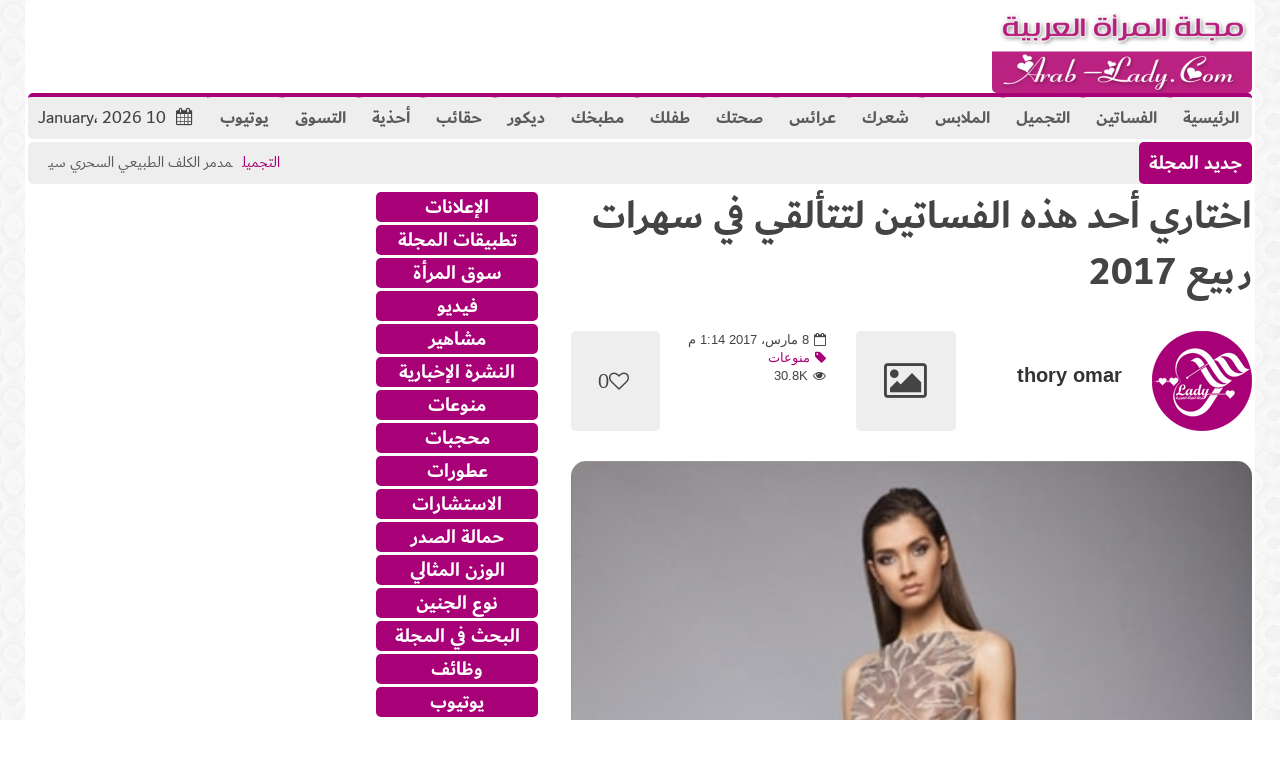

--- FILE ---
content_type: text/html; charset=UTF-8
request_url: https://www.arab-lady.com/%D8%A7%D8%AE%D8%AA%D8%A7%D8%B1%D9%8A-%D8%A3%D8%AD%D8%AF-%D9%87%D8%B0%D9%87-%D8%A7%D9%84%D9%81%D8%B3%D8%A7%D8%AA%D9%8A%D9%86-%D9%84%D8%AA%D8%AA%D8%A3%D9%84%D9%82%D9%8A-%D9%81%D9%8A-%D8%B3%D9%87/
body_size: 35119
content:
<!doctype html>                                                                                                                             <!--[if lt IE 7]>
<html dir="rtl" lang="ar" class="no-js lt-ie9 lt-ie8 lt-ie7"><![endif]-->                                                                                                                                <!--[if (IE 7)&!(IEMobile)]><html dir="rtl" lang="ar" class="no-js lt-ie9 lt-ie8"><![endif]-->                                                                                                                                <!--[if (IE 8)&!(IEMobile)]><html dir="rtl" lang="ar" class="no-js lt-ie9"><![endif]-->
<!--[if gt IE 8]><!--> <html dir="rtl" lang="ar" class="no-js"><!--<![endif]-->
<head>
<meta charset="UTF-8">
<meta http-equiv="X-UA-Compatible" content="IE=edge,chrome=1"> 
<title>اختاري أحد هذه الفساتين لتتألقي في سهرات ربيع 2017 - مجلة المرأة العربية</title>
<meta name="HandheldFriendly" content="True">
<meta name="MobileOptimized" content="320">
<meta name="viewport" content="width=device-width, initial-scale=1.0"/>
<meta property="fb:app_id" content="259889712904004"/>
<meta name='impact-site-verification' value='d47220c8-7897-4006-a2ba-86c7d336d578'>
<link rel="pingback" href="https://www.arab-lady.com/xmlrpc.php">
<meta name='robots' content='index, follow, max-image-preview:large, max-snippet:-1, max-video-preview:-1'/>
<meta name="description" content="تمكن المصممون العالميون خلال هذا الموسم &nbsp;من مخاطبة كل امرأة أنيقة وجذابة باحثة عن الرقي في صيحات الموضة ، وذلك عبر تشكيلات فساتين راقية لقضاء سهرات"/>
<link rel="canonical" href="https://www.arab-lady.com/اختاري-أحد-هذه-الفساتين-لتتألقي-في-سه/"/>
<meta property="og:locale" content="ar_AR"/>
<meta property="og:type" content="article"/>
<meta property="og:title" content="اختاري أحد هذه الفساتين لتتألقي في سهرات ربيع 2017 - مجلة المرأة العربية"/>
<meta property="og:description" content="تمكن المصممون العالميون خلال هذا الموسم &nbsp;من مخاطبة كل امرأة أنيقة وجذابة باحثة عن الرقي في صيحات الموضة ، وذلك عبر تشكيلات فساتين راقية لقضاء سهرات"/>
<meta property="og:url" content="https://www.arab-lady.com/اختاري-أحد-هذه-الفساتين-لتتألقي-في-سه/"/>
<meta property="og:site_name" content="مجلة المرأة العربية"/>
<meta property="article:publisher" content="https://www.facebook.com/ArabsLady"/>
<meta property="article:published_time" content="2017-03-08T13:14:48+00:00"/>
<meta property="article:modified_time" content="2022-04-12T14:52:52+00:00"/>
<meta property="og:image" content="https://www.arab-lady.com/wp-content/uploads/2017/09/d8a7d8aed8aad8a7d8b1d98a-d8a3d8add8af-d987d8b0d987-d8a7d984d981d8b3d8a7d8aad98ad986-d984d8aad8aad8a3d984d982d98a-d981d98a-d8b3d987d8b1.jpg"/>
<meta property="og:image:width" content="420"/>
<meta property="og:image:height" content="630"/>
<meta property="og:image:type" content="image/jpeg"/>
<meta name="author" content="thory omar"/>
<meta name="twitter:card" content="summary_large_image"/>
<meta name="twitter:creator" content="@ArabladyMag"/>
<meta name="twitter:site" content="@ArabladyMag"/>
<meta name="twitter:label1" content="كُتب بواسطة"/>
<meta name="twitter:data1" content="thory omar"/>
<script type="application/ld+json" class="yoast-schema-graph">{"@context":"https://schema.org","@graph":[{"@type":"Article","@id":"https://www.arab-lady.com/%d8%a7%d8%ae%d8%aa%d8%a7%d8%b1%d9%8a-%d8%a3%d8%ad%d8%af-%d9%87%d8%b0%d9%87-%d8%a7%d9%84%d9%81%d8%b3%d8%a7%d8%aa%d9%8a%d9%86-%d9%84%d8%aa%d8%aa%d8%a3%d9%84%d9%82%d9%8a-%d9%81%d9%8a-%d8%b3%d9%87/#article","isPartOf":{"@id":"https://www.arab-lady.com/%d8%a7%d8%ae%d8%aa%d8%a7%d8%b1%d9%8a-%d8%a3%d8%ad%d8%af-%d9%87%d8%b0%d9%87-%d8%a7%d9%84%d9%81%d8%b3%d8%a7%d8%aa%d9%8a%d9%86-%d9%84%d8%aa%d8%aa%d8%a3%d9%84%d9%82%d9%8a-%d9%81%d9%8a-%d8%b3%d9%87/"},"author":{"name":"thory omar","@id":"https://www.arab-lady.com/#/schema/person/856df53f46bedd0bae3307de7565b996"},"headline":"اختاري أحد هذه الفساتين لتتألقي في سهرات ربيع 2017","datePublished":"2017-03-08T13:14:48+00:00","dateModified":"2022-04-12T14:52:52+00:00","mainEntityOfPage":{"@id":"https://www.arab-lady.com/%d8%a7%d8%ae%d8%aa%d8%a7%d8%b1%d9%8a-%d8%a3%d8%ad%d8%af-%d9%87%d8%b0%d9%87-%d8%a7%d9%84%d9%81%d8%b3%d8%a7%d8%aa%d9%8a%d9%86-%d9%84%d8%aa%d8%aa%d8%a3%d9%84%d9%82%d9%8a-%d9%81%d9%8a-%d8%b3%d9%87/"},"wordCount":4,"publisher":{"@id":"https://www.arab-lady.com/#organization"},"image":{"@id":"https://www.arab-lady.com/%d8%a7%d8%ae%d8%aa%d8%a7%d8%b1%d9%8a-%d8%a3%d8%ad%d8%af-%d9%87%d8%b0%d9%87-%d8%a7%d9%84%d9%81%d8%b3%d8%a7%d8%aa%d9%8a%d9%86-%d9%84%d8%aa%d8%aa%d8%a3%d9%84%d9%82%d9%8a-%d9%81%d9%8a-%d8%b3%d9%87/#primaryimage"},"thumbnailUrl":"https://www.arab-lady.com/wp-content/uploads/2017/09/d8a7d8aed8aad8a7d8b1d98a-d8a3d8add8af-d987d8b0d987-d8a7d984d981d8b3d8a7d8aad98ad986-d984d8aad8aad8a3d984d982d98a-d981d98a-d8b3d987d8b1.jpg","keywords":["ألوان","أناقة","أنيقة","اختاري","البحر","الخصر","الربيع","السهرات","الطويلة","الفساتين","الموسم","الموضة","امرأة","تشكيلات","تشكيلة","جمال","حورية","حورية البحر","راقية","ربيع","زهور","ساحرة","سهرات","صيحات","فاخرة","فساتين","في","لإطلالة ساحرة","من"],"articleSection":["منوعات"],"inLanguage":"ar"},{"@type":"WebPage","@id":"https://www.arab-lady.com/%d8%a7%d8%ae%d8%aa%d8%a7%d8%b1%d9%8a-%d8%a3%d8%ad%d8%af-%d9%87%d8%b0%d9%87-%d8%a7%d9%84%d9%81%d8%b3%d8%a7%d8%aa%d9%8a%d9%86-%d9%84%d8%aa%d8%aa%d8%a3%d9%84%d9%82%d9%8a-%d9%81%d9%8a-%d8%b3%d9%87/","url":"https://www.arab-lady.com/%d8%a7%d8%ae%d8%aa%d8%a7%d8%b1%d9%8a-%d8%a3%d8%ad%d8%af-%d9%87%d8%b0%d9%87-%d8%a7%d9%84%d9%81%d8%b3%d8%a7%d8%aa%d9%8a%d9%86-%d9%84%d8%aa%d8%aa%d8%a3%d9%84%d9%82%d9%8a-%d9%81%d9%8a-%d8%b3%d9%87/","name":"اختاري أحد هذه الفساتين لتتألقي في سهرات ربيع 2017 - مجلة المرأة العربية","isPartOf":{"@id":"https://www.arab-lady.com/#website"},"primaryImageOfPage":{"@id":"https://www.arab-lady.com/%d8%a7%d8%ae%d8%aa%d8%a7%d8%b1%d9%8a-%d8%a3%d8%ad%d8%af-%d9%87%d8%b0%d9%87-%d8%a7%d9%84%d9%81%d8%b3%d8%a7%d8%aa%d9%8a%d9%86-%d9%84%d8%aa%d8%aa%d8%a3%d9%84%d9%82%d9%8a-%d9%81%d9%8a-%d8%b3%d9%87/#primaryimage"},"image":{"@id":"https://www.arab-lady.com/%d8%a7%d8%ae%d8%aa%d8%a7%d8%b1%d9%8a-%d8%a3%d8%ad%d8%af-%d9%87%d8%b0%d9%87-%d8%a7%d9%84%d9%81%d8%b3%d8%a7%d8%aa%d9%8a%d9%86-%d9%84%d8%aa%d8%aa%d8%a3%d9%84%d9%82%d9%8a-%d9%81%d9%8a-%d8%b3%d9%87/#primaryimage"},"thumbnailUrl":"https://www.arab-lady.com/wp-content/uploads/2017/09/d8a7d8aed8aad8a7d8b1d98a-d8a3d8add8af-d987d8b0d987-d8a7d984d981d8b3d8a7d8aad98ad986-d984d8aad8aad8a3d984d982d98a-d981d98a-d8b3d987d8b1.jpg","datePublished":"2017-03-08T13:14:48+00:00","dateModified":"2022-04-12T14:52:52+00:00","description":"تمكن المصممون العالميون خلال هذا الموسم &nbsp;من مخاطبة كل امرأة أنيقة وجذابة باحثة عن الرقي في صيحات الموضة ، وذلك عبر تشكيلات فساتين راقية لقضاء سهرات","inLanguage":"ar","potentialAction":[{"@type":"ReadAction","target":["https://www.arab-lady.com/%d8%a7%d8%ae%d8%aa%d8%a7%d8%b1%d9%8a-%d8%a3%d8%ad%d8%af-%d9%87%d8%b0%d9%87-%d8%a7%d9%84%d9%81%d8%b3%d8%a7%d8%aa%d9%8a%d9%86-%d9%84%d8%aa%d8%aa%d8%a3%d9%84%d9%82%d9%8a-%d9%81%d9%8a-%d8%b3%d9%87/"]}]},{"@type":"ImageObject","inLanguage":"ar","@id":"https://www.arab-lady.com/%d8%a7%d8%ae%d8%aa%d8%a7%d8%b1%d9%8a-%d8%a3%d8%ad%d8%af-%d9%87%d8%b0%d9%87-%d8%a7%d9%84%d9%81%d8%b3%d8%a7%d8%aa%d9%8a%d9%86-%d9%84%d8%aa%d8%aa%d8%a3%d9%84%d9%82%d9%8a-%d9%81%d9%8a-%d8%b3%d9%87/#primaryimage","url":"https://www.arab-lady.com/wp-content/uploads/2017/09/d8a7d8aed8aad8a7d8b1d98a-d8a3d8add8af-d987d8b0d987-d8a7d984d981d8b3d8a7d8aad98ad986-d984d8aad8aad8a3d984d982d98a-d981d98a-d8b3d987d8b1.jpg","contentUrl":"https://www.arab-lady.com/wp-content/uploads/2017/09/d8a7d8aed8aad8a7d8b1d98a-d8a3d8add8af-d987d8b0d987-d8a7d984d981d8b3d8a7d8aad98ad986-d984d8aad8aad8a3d984d982d98a-d981d98a-d8b3d987d8b1.jpg","width":420,"height":630},{"@type":"WebSite","@id":"https://www.arab-lady.com/#website","url":"https://www.arab-lady.com/","name":"مجلة المرأة العربية","description":"ِArab Lady مجلة ثقافية ، اجتماعية ، منوعة","publisher":{"@id":"https://www.arab-lady.com/#organization"},"potentialAction":[{"@type":"SearchAction","target":{"@type":"EntryPoint","urlTemplate":"https://www.arab-lady.com/?s={search_term_string}"},"query-input":"required name=search_term_string"}],"inLanguage":"ar"},{"@type":"Organization","@id":"https://www.arab-lady.com/#organization","name":"مجلة المرأة العربية","url":"https://www.arab-lady.com/","logo":{"@type":"ImageObject","inLanguage":"ar","@id":"https://www.arab-lady.com/#/schema/logo/image/","url":"https://www.arab-lady.com/wp-content/uploads/2023/02/512.png","contentUrl":"https://www.arab-lady.com/wp-content/uploads/2023/02/512.png","width":512,"height":512,"caption":"مجلة المرأة العربية"},"image":{"@id":"https://www.arab-lady.com/#/schema/logo/image/"},"sameAs":["https://www.facebook.com/ArabsLady","https://twitter.com/ArabladyMag"]},{"@type":"Person","@id":"https://www.arab-lady.com/#/schema/person/856df53f46bedd0bae3307de7565b996","name":"thory omar","image":{"@type":"ImageObject","inLanguage":"ar","@id":"https://www.arab-lady.com/#/schema/person/image/","url":"https://secure.gravatar.com/avatar/5c90bc539babcb506f96fa3d144e94630b5e83d78535cebead58764c0a43bdf6?s=96&d=mm&r=g","contentUrl":"https://secure.gravatar.com/avatar/5c90bc539babcb506f96fa3d144e94630b5e83d78535cebead58764c0a43bdf6?s=96&d=mm&r=g","caption":"thory omar"},"description":"مديرة المحتوى في مجلة المرأة العربية","sameAs":["http://www.arab-lady.com/"],"url":"https://www.arab-lady.com/author/touria/"}]}</script>
<link rel='dns-prefetch' href='//secure.gravatar.com'/>
<link rel='dns-prefetch' href='//www.googletagmanager.com'/>
<link rel='dns-prefetch' href='//stats.wp.com'/>
<link rel='dns-prefetch' href='//fonts.googleapis.com'/>
<link rel='dns-prefetch' href='//widgets.wp.com'/>
<link rel='dns-prefetch' href='//s0.wp.com'/>
<link rel='dns-prefetch' href='//0.gravatar.com'/>
<link rel='dns-prefetch' href='//1.gravatar.com'/>
<link rel='dns-prefetch' href='//2.gravatar.com'/>
<link rel='dns-prefetch' href='//pagead2.googlesyndication.com'/>
<link rel='preconnect' href='//c0.wp.com'/>
<link rel="alternate" type="application/rss+xml" title="مجلة المرأة العربية &laquo; الخلاصة" href="https://www.arab-lady.com/feed/"/>
<link rel="alternate" type="application/rss+xml" title="مجلة المرأة العربية &laquo; خلاصة التعليقات" href="https://www.arab-lady.com/comments/feed/"/>
<link rel="alternate" title="oEmbed (JSON)" type="application/json+oembed" href="https://www.arab-lady.com/wp-json/oembed/1.0/embed?url=https%3A%2F%2Fwww.arab-lady.com%2F%25d8%25a7%25d8%25ae%25d8%25aa%25d8%25a7%25d8%25b1%25d9%258a-%25d8%25a3%25d8%25ad%25d8%25af-%25d9%2587%25d8%25b0%25d9%2587-%25d8%25a7%25d9%2584%25d9%2581%25d8%25b3%25d8%25a7%25d8%25aa%25d9%258a%25d9%2586-%25d9%2584%25d8%25aa%25d8%25aa%25d8%25a3%25d9%2584%25d9%2582%25d9%258a-%25d9%2581%25d9%258a-%25d8%25b3%25d9%2587%2F"/>
<link rel="alternate" title="oEmbed (XML)" type="text/xml+oembed" href="https://www.arab-lady.com/wp-json/oembed/1.0/embed?url=https%3A%2F%2Fwww.arab-lady.com%2F%25d8%25a7%25d8%25ae%25d8%25aa%25d8%25a7%25d8%25b1%25d9%258a-%25d8%25a3%25d8%25ad%25d8%25af-%25d9%2587%25d8%25b0%25d9%2587-%25d8%25a7%25d9%2584%25d9%2581%25d8%25b3%25d8%25a7%25d8%25aa%25d9%258a%25d9%2586-%25d9%2584%25d8%25aa%25d8%25aa%25d8%25a3%25d9%2584%25d9%2582%25d9%258a-%25d9%2581%25d9%258a-%25d8%25b3%25d9%2587%2F&#038;format=xml"/>
<style id='wp-img-auto-sizes-contain-inline-css'>img:is([sizes=auto i],[sizes^="auto," i]){contain-intrinsic-size:3000px 1500px}</style>
<link rel='stylesheet' id='jetpack_related-posts-rtl-css' href='https://c0.wp.com/p/jetpack/15.4/modules/related-posts/related-posts-rtl.css' type='text/css' media='all'/>
<style id='wp-emoji-styles-inline-css'>img.wp-smiley, img.emoji{display:inline !important;border:none !important;box-shadow:none !important;height:1em !important;width:1em !important;margin:0 0.07em !important;vertical-align:-0.1em !important;background:none !important;padding:0 !important;}</style>
<style id='wp-block-library-inline-css'>:root{--wp-block-synced-color:#7a00df;--wp-block-synced-color--rgb:122,0,223;--wp-bound-block-color:var(--wp-block-synced-color);--wp-editor-canvas-background:#ddd;--wp-admin-theme-color:#007cba;--wp-admin-theme-color--rgb:0,124,186;--wp-admin-theme-color-darker-10:#006ba1;--wp-admin-theme-color-darker-10--rgb:0,107,160.5;--wp-admin-theme-color-darker-20:#005a87;--wp-admin-theme-color-darker-20--rgb:0,90,135;--wp-admin-border-width-focus:2px}@media (min-resolution:192dpi){:root{--wp-admin-border-width-focus:1.5px}}.wp-element-button{cursor:pointer}:root .has-very-light-gray-background-color{background-color:#eee}:root .has-very-dark-gray-background-color{background-color:#313131}:root .has-very-light-gray-color{color:#eee}:root .has-very-dark-gray-color{color:#313131}:root .has-vivid-green-cyan-to-vivid-cyan-blue-gradient-background{background:linear-gradient(135deg,#00d084,#0693e3)}:root .has-purple-crush-gradient-background{background:linear-gradient(135deg,#34e2e4,#4721fb 50%,#ab1dfe)}:root .has-hazy-dawn-gradient-background{background:linear-gradient(135deg,#faaca8,#dad0ec)}:root .has-subdued-olive-gradient-background{background:linear-gradient(135deg,#fafae1,#67a671)}:root .has-atomic-cream-gradient-background{background:linear-gradient(135deg,#fdd79a,#004a59)}:root .has-nightshade-gradient-background{background:linear-gradient(135deg,#330968,#31cdcf)}:root .has-midnight-gradient-background{background:linear-gradient(135deg,#020381,#2874fc)}:root{--wp--preset--font-size--normal:16px;--wp--preset--font-size--huge:42px}.has-regular-font-size{font-size:1em}.has-larger-font-size{font-size:2.625em}.has-normal-font-size{font-size:var(--wp--preset--font-size--normal)}.has-huge-font-size{font-size:var(--wp--preset--font-size--huge)}.has-text-align-center{text-align:center}.has-text-align-left{text-align:left}.has-text-align-right{text-align:right}.has-fit-text{white-space:nowrap!important}#end-resizable-editor-section{display:none}.aligncenter{clear:both}.items-justified-left{justify-content:flex-start}.items-justified-center{justify-content:center}.items-justified-right{justify-content:flex-end}.items-justified-space-between{justify-content:space-between}.screen-reader-text{border:0;clip-path:inset(50%);height:1px;margin:-1px;overflow:hidden;padding:0;position:absolute;width:1px;word-wrap:normal!important}.screen-reader-text:focus{background-color:#ddd;clip-path:none;color:#444;display:block;font-size:1em;height:auto;left:5px;line-height:normal;padding:15px 23px 14px;text-decoration:none;top:5px;width:auto;z-index:100000}html :where(.has-border-color){border-style:solid}html :where([style*=border-top-color]){border-top-style:solid}html :where([style*=border-right-color]){border-right-style:solid}html :where([style*=border-bottom-color]){border-bottom-style:solid}html :where([style*=border-left-color]){border-left-style:solid}html :where([style*=border-width]){border-style:solid}html :where([style*=border-top-width]){border-top-style:solid}html :where([style*=border-right-width]){border-right-style:solid}html :where([style*=border-bottom-width]){border-bottom-style:solid}html :where([style*=border-left-width]){border-left-style:solid}html :where(img[class*=wp-image-]){height:auto;max-width:100%}:where(figure){margin:0 0 1em}html :where(.is-position-sticky){--wp-admin--admin-bar--position-offset:var(--wp-admin--admin-bar--height,0px)}@media screen and (max-width:600px){html :where(.is-position-sticky){--wp-admin--admin-bar--position-offset:0px}}</style><style id='global-styles-inline-css'>:root{--wp--preset--aspect-ratio--square:1;--wp--preset--aspect-ratio--4-3:4/3;--wp--preset--aspect-ratio--3-4:3/4;--wp--preset--aspect-ratio--3-2:3/2;--wp--preset--aspect-ratio--2-3:2/3;--wp--preset--aspect-ratio--16-9:16/9;--wp--preset--aspect-ratio--9-16:9/16;--wp--preset--color--black:#000000;--wp--preset--color--cyan-bluish-gray:#abb8c3;--wp--preset--color--white:#ffffff;--wp--preset--color--pale-pink:#f78da7;--wp--preset--color--vivid-red:#cf2e2e;--wp--preset--color--luminous-vivid-orange:#ff6900;--wp--preset--color--luminous-vivid-amber:#fcb900;--wp--preset--color--light-green-cyan:#7bdcb5;--wp--preset--color--vivid-green-cyan:#00d084;--wp--preset--color--pale-cyan-blue:#8ed1fc;--wp--preset--color--vivid-cyan-blue:#0693e3;--wp--preset--color--vivid-purple:#9b51e0;--wp--preset--gradient--vivid-cyan-blue-to-vivid-purple:linear-gradient(135deg,rgb(6,147,227) 0%,rgb(155,81,224) 100%);--wp--preset--gradient--light-green-cyan-to-vivid-green-cyan:linear-gradient(135deg,rgb(122,220,180) 0%,rgb(0,208,130) 100%);--wp--preset--gradient--luminous-vivid-amber-to-luminous-vivid-orange:linear-gradient(135deg,rgb(252,185,0) 0%,rgb(255,105,0) 100%);--wp--preset--gradient--luminous-vivid-orange-to-vivid-red:linear-gradient(135deg,rgb(255,105,0) 0%,rgb(207,46,46) 100%);--wp--preset--gradient--very-light-gray-to-cyan-bluish-gray:linear-gradient(135deg,rgb(238,238,238) 0%,rgb(169,184,195) 100%);--wp--preset--gradient--cool-to-warm-spectrum:linear-gradient(135deg,rgb(74,234,220) 0%,rgb(151,120,209) 20%,rgb(207,42,186) 40%,rgb(238,44,130) 60%,rgb(251,105,98) 80%,rgb(254,248,76) 100%);--wp--preset--gradient--blush-light-purple:linear-gradient(135deg,rgb(255,206,236) 0%,rgb(152,150,240) 100%);--wp--preset--gradient--blush-bordeaux:linear-gradient(135deg,rgb(254,205,165) 0%,rgb(254,45,45) 50%,rgb(107,0,62) 100%);--wp--preset--gradient--luminous-dusk:linear-gradient(135deg,rgb(255,203,112) 0%,rgb(199,81,192) 50%,rgb(65,88,208) 100%);--wp--preset--gradient--pale-ocean:linear-gradient(135deg,rgb(255,245,203) 0%,rgb(182,227,212) 50%,rgb(51,167,181) 100%);--wp--preset--gradient--electric-grass:linear-gradient(135deg,rgb(202,248,128) 0%,rgb(113,206,126) 100%);--wp--preset--gradient--midnight:linear-gradient(135deg,rgb(2,3,129) 0%,rgb(40,116,252) 100%);--wp--preset--font-size--small:13px;--wp--preset--font-size--medium:20px;--wp--preset--font-size--large:36px;--wp--preset--font-size--x-large:42px;--wp--preset--spacing--20:0.44rem;--wp--preset--spacing--30:0.67rem;--wp--preset--spacing--40:1rem;--wp--preset--spacing--50:1.5rem;--wp--preset--spacing--60:2.25rem;--wp--preset--spacing--70:3.38rem;--wp--preset--spacing--80:5.06rem;--wp--preset--shadow--natural:6px 6px 9px rgba(0, 0, 0, 0.2);--wp--preset--shadow--deep:12px 12px 50px rgba(0, 0, 0, 0.4);--wp--preset--shadow--sharp:6px 6px 0px rgba(0, 0, 0, 0.2);--wp--preset--shadow--outlined:6px 6px 0px -3px rgb(255, 255, 255), 6px 6px rgb(0, 0, 0);--wp--preset--shadow--crisp:6px 6px 0px rgb(0, 0, 0);}:where(.is-layout-flex){gap:0.5em;}:where(.is-layout-grid){gap:0.5em;}body .is-layout-flex{display:flex;}.is-layout-flex{flex-wrap:wrap;align-items:center;}.is-layout-flex > :is(*, div){margin:0;}body .is-layout-grid{display:grid;}.is-layout-grid > :is(*, div){margin:0;}:where(.wp-block-columns.is-layout-flex){gap:2em;}:where(.wp-block-columns.is-layout-grid){gap:2em;}:where(.wp-block-post-template.is-layout-flex){gap:1.25em;}:where(.wp-block-post-template.is-layout-grid){gap:1.25em;}.has-black-color{color:var(--wp--preset--color--black) !important;}.has-cyan-bluish-gray-color{color:var(--wp--preset--color--cyan-bluish-gray) !important;}.has-white-color{color:var(--wp--preset--color--white) !important;}.has-pale-pink-color{color:var(--wp--preset--color--pale-pink) !important;}.has-vivid-red-color{color:var(--wp--preset--color--vivid-red) !important;}.has-luminous-vivid-orange-color{color:var(--wp--preset--color--luminous-vivid-orange) !important;}.has-luminous-vivid-amber-color{color:var(--wp--preset--color--luminous-vivid-amber) !important;}.has-light-green-cyan-color{color:var(--wp--preset--color--light-green-cyan) !important;}.has-vivid-green-cyan-color{color:var(--wp--preset--color--vivid-green-cyan) !important;}.has-pale-cyan-blue-color{color:var(--wp--preset--color--pale-cyan-blue) !important;}.has-vivid-cyan-blue-color{color:var(--wp--preset--color--vivid-cyan-blue) !important;}.has-vivid-purple-color{color:var(--wp--preset--color--vivid-purple) !important;}.has-black-background-color{background-color:var(--wp--preset--color--black) !important;}.has-cyan-bluish-gray-background-color{background-color:var(--wp--preset--color--cyan-bluish-gray) !important;}.has-white-background-color{background-color:var(--wp--preset--color--white) !important;}.has-pale-pink-background-color{background-color:var(--wp--preset--color--pale-pink) !important;}.has-vivid-red-background-color{background-color:var(--wp--preset--color--vivid-red) !important;}.has-luminous-vivid-orange-background-color{background-color:var(--wp--preset--color--luminous-vivid-orange) !important;}.has-luminous-vivid-amber-background-color{background-color:var(--wp--preset--color--luminous-vivid-amber) !important;}.has-light-green-cyan-background-color{background-color:var(--wp--preset--color--light-green-cyan) !important;}.has-vivid-green-cyan-background-color{background-color:var(--wp--preset--color--vivid-green-cyan) !important;}.has-pale-cyan-blue-background-color{background-color:var(--wp--preset--color--pale-cyan-blue) !important;}.has-vivid-cyan-blue-background-color{background-color:var(--wp--preset--color--vivid-cyan-blue) !important;}.has-vivid-purple-background-color{background-color:var(--wp--preset--color--vivid-purple) !important;}.has-black-border-color{border-color:var(--wp--preset--color--black) !important;}.has-cyan-bluish-gray-border-color{border-color:var(--wp--preset--color--cyan-bluish-gray) !important;}.has-white-border-color{border-color:var(--wp--preset--color--white) !important;}.has-pale-pink-border-color{border-color:var(--wp--preset--color--pale-pink) !important;}.has-vivid-red-border-color{border-color:var(--wp--preset--color--vivid-red) !important;}.has-luminous-vivid-orange-border-color{border-color:var(--wp--preset--color--luminous-vivid-orange) !important;}.has-luminous-vivid-amber-border-color{border-color:var(--wp--preset--color--luminous-vivid-amber) !important;}.has-light-green-cyan-border-color{border-color:var(--wp--preset--color--light-green-cyan) !important;}.has-vivid-green-cyan-border-color{border-color:var(--wp--preset--color--vivid-green-cyan) !important;}.has-pale-cyan-blue-border-color{border-color:var(--wp--preset--color--pale-cyan-blue) !important;}.has-vivid-cyan-blue-border-color{border-color:var(--wp--preset--color--vivid-cyan-blue) !important;}.has-vivid-purple-border-color{border-color:var(--wp--preset--color--vivid-purple) !important;}.has-vivid-cyan-blue-to-vivid-purple-gradient-background{background:var(--wp--preset--gradient--vivid-cyan-blue-to-vivid-purple) !important;}.has-light-green-cyan-to-vivid-green-cyan-gradient-background{background:var(--wp--preset--gradient--light-green-cyan-to-vivid-green-cyan) !important;}.has-luminous-vivid-amber-to-luminous-vivid-orange-gradient-background{background:var(--wp--preset--gradient--luminous-vivid-amber-to-luminous-vivid-orange) !important;}.has-luminous-vivid-orange-to-vivid-red-gradient-background{background:var(--wp--preset--gradient--luminous-vivid-orange-to-vivid-red) !important;}.has-very-light-gray-to-cyan-bluish-gray-gradient-background{background:var(--wp--preset--gradient--very-light-gray-to-cyan-bluish-gray) !important;}.has-cool-to-warm-spectrum-gradient-background{background:var(--wp--preset--gradient--cool-to-warm-spectrum) !important;}.has-blush-light-purple-gradient-background{background:var(--wp--preset--gradient--blush-light-purple) !important;}.has-blush-bordeaux-gradient-background{background:var(--wp--preset--gradient--blush-bordeaux) !important;}.has-luminous-dusk-gradient-background{background:var(--wp--preset--gradient--luminous-dusk) !important;}.has-pale-ocean-gradient-background{background:var(--wp--preset--gradient--pale-ocean) !important;}.has-electric-grass-gradient-background{background:var(--wp--preset--gradient--electric-grass) !important;}.has-midnight-gradient-background{background:var(--wp--preset--gradient--midnight) !important;}.has-small-font-size{font-size:var(--wp--preset--font-size--small) !important;}.has-medium-font-size{font-size:var(--wp--preset--font-size--medium) !important;}.has-large-font-size{font-size:var(--wp--preset--font-size--large) !important;}.has-x-large-font-size{font-size:var(--wp--preset--font-size--x-large) !important;}</style>
<style id='classic-theme-styles-inline-css'>.wp-block-button__link{color:#fff;background-color:#32373c;border-radius:9999px;box-shadow:none;text-decoration:none;padding:calc(.667em + 2px) calc(1.333em + 2px);font-size:1.125em}.wp-block-file__button{background:#32373c;color:#fff;text-decoration:none}</style>
<link rel='stylesheet' id='gn-frontend-gnfollow-style-css' href='https://www.arab-lady.com/wp-content/plugins/gn-publisher/assets/css/gn-frontend-gnfollow.min.css' type='text/css' media='all'/>
<link rel='stylesheet' id='jetpack_likes-css' href='https://c0.wp.com/p/jetpack/15.4/modules/likes/style.css' type='text/css' media='all'/>
<link rel='stylesheet' id='c5ab-widgets-css' href='https://www.arab-lady.com/wp-content/themes/lady/library/framework/awesome-builder/widgets/css/c5ab-widgets.css' type='text/css' media='all'/>
<style id='c5ab-widgets-inline-css'>.c5-user-description{padding:15px;font-size:13px;background:#eee;position:relative;display:block;margin-bottom:30px;}
.c5-user-description:after{width:0;height:0;content:'';border-left:14px solid transparent;border-right:14px solid transparent;border-top:14px solid transparent;border-bottom:14px solid #eee;position:absolute;display:block;top:-28px;left:20px;-webkit-transition:all .2s ease;-moz-transition:all .2s ease;-ms-transition:all .2s ease;-o-transition:all .2s ease;transition:all .2s ease;}
.c5-author-meta-wrap{position:relative;min-height:100px;display:block;margin-bottom:30px;}
.c5-author-meta-wrap .c5-author-img{width:100px;height:100px;display:block;position:absolute;top:0px;left:0px;}
.c5-author-meta-wrap .list-icon{width:100px;height:100px;background:#eee;line-height:100px;text-align:center;font-size:40px;display:block;position:absolute;top:0px;left:0px;}
.c5-author-meta-wrap .c5-author-data{padding-left:130px;display:block;position:relative;}
.c5-author-meta-wrap .c5-author-data .fa{margin-right:5px;}
.c5-author-meta-wrap .url.fn{color:#333;font-size:16px;margin-bottom:10px;font-weight:bold;}
ul.authors_lists_list li{padding-left:0px;padding-right:0px;}
ul.authors_lists_list li img{float:left;margin-right:15px;width:50px;border-radius:2px;}
ul.authors_lists_list li a{font-size:12px;line-height:1.3;}
h2.featured_post{font-size:16px;font-weight:600;margin:0px;line-height:1.4;margin-bottom:20px;font-family:"Helvetica Neue", Helvetica;}
h2.featured_post .icon{margin-right:15px;}
h2.featured_post.uppercase{text-transform:uppercase;}
.c5ab_flickr{margin:-8px -8px 0}.c5ab_flickr a{display:block;float:left;}
.c5ab_flickr img{display:block;margin:8px;-moz-transition:all .2s ease;-o-transition:all .2s ease;-webkit-transition:all .2s ease;-ms-transition:all .2s ease;transition:all .2s ease}
.c5ab_instagram{margin:-8px -8px 0}.c5ab_instagram a{display:block;float:left;}
.c5ab_instagram img{display:block;margin:8px;-moz-transition:all .2s ease;-o-transition:all .2s ease;-webkit-transition:all .2s ease;-ms-transition:all .2s ease;transition:all .2s ease}
.c5ab-dark-mode .c5ab_twitter_slider a, .c5ab-dark-mode .c5ab_twitter_slider a:hover{color:white;font-weight:400;}
.c5ab_twitter_slider{display:block;position:relative;}
.c5ab_twitter_slider .flex-control-nav{bottom:30px;}
.c5ab_twitter_slider .flex-direction-nav{display:none;}
.c5ab_twitter_slider ul{margin:0px;padding:0px;list-style:none;}
.c5ab_twitter_slider ul li p{padding:30px 30px 60px;text-align:center;margin:0px;}
.c5ab_twitter_slider ul li .text{font-size:26px;font-weight:100;}
.c5ab_twitter_slider ul li .fa-twitter{font-size:50px;display:block;}
.c5ab_twitter_slider ul li a.twitter_time{display:block;}
.c5ab_twitter ul{margin:0px;padding:0px;list-style:none;}
.c5ab_twitter ul li{padding-left:30px;margin-bottom:15px;}
.c5ab_twitter ul li .fa-twitter{margin-left:-30px;width:30px;display:block;float:left;font-size:18px;color:#36D0FC;}
.c5ab_twitter ul li a.twitter_time{text-align:right;display:block;}
a.c5btn.has_icon .text{border-radius:2px 0px 0px 2px;}
a.c5btn.has_icon .icon{border-radius:0px 2px 2px 0px;}
a.c5btn .text{border-radius:2px;}
a.c5btn .text, a.c5btn .icon{display:block;float:left;-moz-transition:all 0.2s ease;-o-transition:all 0.2s ease;-webkit-transition:all 0.2s ease;-ms-transition:all 0.2s ease;transition:all 0.2s ease;}
a.c5btn{border:none;cursor:pointer;display:inline-block;margin:10px auto 0px;position:relative;border-radius:2px;text-align:center;font-size:12px;line-height:1;}
.c5btn .text, .c5btn .icon{display:inline-block;}
a.c5btn:hover{color:white;text-decoration:none;}
a.c5btn.center{display:table;}
a.c5btn.left{float:left;clear:both;}
a.c5btn.right{float:right;clear:both;}
.services_wrapper .round-green{border-radius:100%;display:inline-block;font-size:25px;width:80px;height:80px;line-height:80px;color:white;-moz-transition:all 0.2s ease;-o-transition:all 0.2s ease;-webkit-transition:all 0.2s ease;-ms-transition:all 0.2s ease;transition:all 0.2s ease;}
.services_wrapper .service-item{margin-bottom:30px;}
.services_wrapper .service-item:hover .round-green{-webkit-animation:c5_waves_animation 1s infinite;
-moz-animation:c5_waves_animation 1s infinite;
-o-animation:c5_waves_animation 1s infinite;
-ms-animation:c5_waves_animation 1s infinite;
animation:c5_waves_animation 1s infinite;}
.services_wrapper .service-item .upper_half{padding:40px 40px 65px;text-align:center;border-radius:2px;position:relative;border-bottom:none;}
.services_wrapper .service-item .upper_half .service-cta{left:0px;bottom:-22px;text-align:Center;position:absolute;width:100%;}
.services_wrapper .service-item .lower_half{padding:30px;background:white;}
.services_wrapper .service-item .lower_half h5{text-align:center;font-weight:600;font-size:26px;margin:0px;font-family:"Helvetica Neue", Helvetica;}
.services_wrapper .service-item .lower_half p{text-align:center;margin-top:15px;font-size:14px;}
.services_wrapper .service-item .service-item-wrap{padding:30px;text-align:center;border-radius:2px;position:relative;}
.round-green{background:#a80077;}
.services_wrapper{color:!important;}
.services_wrapper .service-item .upper_half, .services_wrapper .service-item .lower_half,
.services_wrapper .service-item .service-item-wrap{border:1px solid #e0e0e0;}
.services_wrapper .service-item .upper_half{background:#f6f6f6;}
@-webkit-keyframes c5_waves_animation {
0%{box-shadow:0px 0px 0px 0px #a80077;}
100%{box-shadow:0px 0px 0px 20px rgba(168 , 0 , 119 , 0);}
}
@-moz-keyframes c5_waves_animation {
0%{box-shadow:0px 0px 0px 0px #a80077;}
100%{box-shadow:0px 0px 0px 20px rgba(168 , 0 , 119 , 0);}
}
@-o-keyframes c5_waves_animation {
0%{box-shadow:0px 0px 0px 0px #a80077;}
100%{box-shadow:0px 0px 0px 20px rgba(168 , 0 , 119 , 0);}
}
@-ms-keyframes c5_waves_animation {
0%{box-shadow:0px 0px 0px 0px #a80077;}
100%{box-shadow:0px 0px 0px 20px rgba(168 , 0 , 119 , 0);}
}
@keyframes c5_waves_animation {
0%{box-shadow:0px 0px 0px 0px #a80077;}
100%{box-shadow:0px 0px 0px 20px rgba(168 , 0 , 119 , 0);}
}
.welcome_wrapper{padding:36px 0;}
.welcome_wrapper h2.c5-wel-title{font-size:24px;margin:0px;font-weight:200;}
.welcome_wrapper .c5-wel-para{font-size:18px;font-weight:300;}
.c5ab-audio, .c5ab-audio iframe{width:100%;}
ul.custom_tabs{margin:0px;padding:0px;width:100%}
ul.custom_tabs li{overflow:hidden;font-size:13px;font-weight:400;cursor:pointer;display:block;position:relative;float:left;-moz-transition:all .2s ease;-o-transition:all .2s ease;-webkit-transition:all .2s ease;-ms-transition:all .2s ease;transition:all .2s ease}
ul.custom_tabs li span{border-left:none;display:block;line-height:1;text-decoration:none;font-size:14px;padding:14px;-moz-transition:all .2s ease;-o-transition:all .2s ease;-webkit-transition:all .2s ease;-ms-transition:all .2s ease;transition:all .2s ease}
.custom_tabs_wrap_out p.custom_tab_title{float:left;font-size:22px;margin:0px}
.widget-blog-wrap .custom_tabs_wrap_out{padding:0px;border:none;background:none}
.widget-blog-wrap ul.custom_tabs li span{padding:12px;-moz-transition:all .2s ease;-o-transition:all .2s ease;-webkit-transition:all .2s ease;-ms-transition:all .2s ease;transition:all .2s ease}
.custom_tabs_wrap{clear:both;padding-top:15px}
.custom_tabs_wrap_out{padding:20px}
.custom_tabs2_wrap{position:relative;margin-left:250px;z-index:1;margin-bottom:25px}
ul.custom_tabs2 li.current span, ul.custom_tabs2 li.current span:hover{color:#fff}
.custom_tabs2_content{padding-left:20px}
ul.custom_tabs2{margin:0!important;z-index:2;position:relative;padding:0px}ul.custom_tabs2 li{display:block;font-weight:normal;margin-bottom:1px;margin-left:0;-moz-transition:all .2s ease;-o-transition:all .2s ease;-webkit-transition:all .2s ease;-ms-transition:all .2s ease;transition:all .2s ease}
ul.custom_tabs2 li span{display:block;padding:11px 0px;margin-left:0;text-decoration:none;font-weight:normal;font-size:16px;-moz-transition:all .2s ease;-o-transition:all .2s ease;-webkit-transition:all .2s ease;-ms-transition:all .2s ease;transition:all .2s ease}
ul.custom_tabs2 li .side-menu-icon,ul.custom_tabs2 li .a_text{padding:12px;font-size:14px}
.custom_tabs2_container{overflow:hidden}
ul.custom_tabs li span.fa:before{margin-right:10px;}
ul.custom_tabs li span.current{color:white;}
.c5ab_tabs_wrap{margin-bottom:30px;}
.tabbed_wrapper > div{padding:0}
.tabbed_wrapper .tab-content{border:1px solid #DDDDDD;border-right:0px;border-bottom:0px;padding:30px;border-radius:4px 0 4px 4px;}
ul.nav.nav-tabs.pos-right{display:block;border:none;margin:0px;}ul.nav.nav-tabs.pos-right li{clear:both;display:block;width:100%}
ul.nav.nav-tabs.pos-right li.current{box-shadow:none;margin-left:-1px;background:white;border-left:0px;}
ul.nav.nav-tabs.pos-right li:first-child{border-radius:0px 4px 0px 0px}
ul.nav.nav-tabs.pos-right li:last-child{border-radius:0px 0px 4px 0px}
ul.nav.nav-tabs.pos-right li{cursor:pointer;border:1px solid #DDDDDD;border-left:1px solid #DDD;box-shadow:inset 0 10px 20px -10px #ddd;border-radius:0px;font-size:14px;font-weight:600;padding:16px;color:#c1c1c1;-moz-transition:all .2s ease;-o-transition:all .2s ease;-webkit-transition:all .2s ease;-ms-transition:all .2s ease;transition:all .2s ease}
ul.nav.nav-tabs.pos-right li:hover{border-left:0px;border-bottom-color:#ddd;box-shadow:none;background:white}
ul.nav.nav-tabs.pos-right li span.fa{margin-right:10px;}
.tabbed_wrapper.tab-left .tab-content{border:1px solid #DDDDDD;border-left:0px;border-bottom:0px;padding:30px;border-radius:0px 4px 4px 4px;font-size:16px;line-height:1.6;color:#444;}
.tabbed_wrapper.tab-left .tab-content p{margin-bottom:30px;}
ul.nav.nav-tabs.pos-left{display:block;border:none;margin:0px;}
ul.nav.nav-tabs.pos-left li{clear:both;display:block;width:100%}
ul.nav.nav-tabs.pos-left li.current{box-shadow:none;margin-right:-1px;background:white;border-right:0px;}
ul.nav.nav-tabs.pos-left li:first-child{border-radius:4px 0px 0px 0px}
ul.nav.nav-tabs.pos-left li:last-child{border-radius:0px 0px 0px 4px}
ul.nav.nav-tabs.pos-left li{cursor:pointer;border:1px solid #DDDDDD;border-right:1px solid #DDD;box-shadow:inset 0 10px 20px -10px #ddd;border-radius:0px;font-size:14px;font-weight:600;padding:16px;color:#444;-moz-transition:all .2s ease;-o-transition:all .2s ease;-webkit-transition:all .2s ease;-ms-transition:all .2s ease;transition:all .2s ease;}
ul.nav.nav-tabs.pos-left li:hover{border-right:0px;border-bottom-color:#ddd;box-shadow:none;background:white}
ul.nav.nav-tabs.pos-left li span.fa{margin-right:10px;}
.accordion{margin:0 auto 30px;}.accordion h2:hover{background:#f6f6f6}
.accordion h2.current{cursor:default}
.accordion .pane{display:none;font-size:13px;padding:10px 30px 10px;background:#f6f6f6;border:1px solid #efefef;border-top:0}.accordion .pane h3{font-weight:normal;margin:0;font-size:16px}
.accordion h2.first{border-top:1px solid #efefef}
.accordion h2{margin:0;cursor:pointer;font-size:14px;-moz-transition:all .2s ease;-o-transition:all .2s ease;-webkit-transition:all .2s ease;-ms-transition:all .2s ease;transition:all .2s ease;font-weight:normal;display:block;border:1px solid #efefef;line-height:40px;border-top:0;background:#FDFDFD}.accordion h2 span.fa{-moz-transition:all .2s ease;-o-transition:all .2s ease;-webkit-transition:all .2s ease;-ms-transition:all .2s ease;transition:all .2s ease;font-size:18px;height:40px;width:40px;text-align:center;float:left;display:block;margin-right:10px;background:#f2f2f2;color:#787878;line-height:40px;}
.custom_tabs_wrap_out{background:#f6f6f6;}
ul.custom_tabs li.current span, ul.custom_tabs li span:hover{background:#a80077;color:white;}
ul.custom_tabs li a{color:#a80077;}
.c5ab_pricing_title{padding:30px 15px 40px;color:white;font-size:20px;font-weight:400;border-radius:2px 2px 0px 0px;}
.c5ab_pricing_table:hover{box-shadow:inset 0px 0px 10px #ebebeb;}
.c5ab_pricing_table{text-align:center;color:#bababa;background:white;border:1px solid #ebebeb;border-radius:2px;-moz-transition:all 0.2s ease;-o-transition:all 0.2s ease;-webkit-transition:all 0.2s ease;-ms-transition:all 0.2s ease;transition:all 0.2s ease;}
.c5ab_pricing_element{padding:15px;border-bottom:1px solid #ebebeb;}
.c5ab_pricing_button{padding:20px 15px 25px;}
.c5ab_circle{width:120px;height:120px;background:white;border:1px solid #ebebeb;border-radius:100%;margin:-20px auto 20px;color:#abaaaa;}
.c5ab_circle span.price{font-size:32px;margin-top:30px;display:block;text-align:center;line-height:1;font-weight:600;}
.c5ab_pricing_title{background:#a80077;}
.toggle{margin:0px 0 20px}.toggle .content{font-size:13px;padding:10px 30px 10px;background:#f6f6f6;border:1px solid #efefef;border-top:0}
.toggle h3{margin:0;cursor:pointer;font-size:14px;-moz-transition:all .2s ease;-o-transition:all .2s ease;-webkit-transition:all .2s ease;-ms-transition:all .2s ease;transition:all .2s ease;font-weight:normal;display:block;border:1px solid #efefef;line-height:40px;background:#fdfdfd}.toggle h3 span{-moz-transition:all .2s ease;-o-transition:all .2s ease;-webkit-transition:all .2s ease;-ms-transition:all .2s ease;transition:all .2s ease;margin-right:10px;float:left;padding:0px 10px;background:#f2f2f2;color:#787878;line-height:40px;padding:0px 15px;}
.toggle h3 a{text-decoration:none;color:inherit;}
.toggle h3 a:hover{color:inherit;}
.toggle h3:hover{background:#f6f6f6;}
.c5ab_space{display:block;height:30px;width:100%;}
.c5ab_divider{display:block;height:1px;background:#DDDDDD;width:100%;}
.c5ab_center_everything{text-align:center;}
.c5ab_slider{margin-bottom:60px;position:relative;display:block;}
.c5ab_slider ul{margin:0px 0px;padding:0px;;}
.c5ab_slider ul li{display:block;position:relative;}
.c5ab_slider ul li .content{display:block;position:absolute;max-width:400px;width:100%;}
.c5ab_slider ul li .content .sub-content{padding:30px;}
.c5ab_slider ul li .content.top-center, .c5ab_slider ul li .content.bottom-center{display:block;position:absolute;left:50%;width:200px;}
.c5ab_slider ul li .content.top-right, .c5ab_slider ul li .content.bottom-right{right:30px;}
.c5ab_slider ul li .content.top-left, .c5ab_slider ul li .content.bottom-left{left:30px;}
.c5ab_slider ul li .content.top-left, .c5ab_slider ul li .content.top-right,
.c5ab_slider ul li .content.top-center{top:30px;}
.c5ab_slider ul li .content.bottom-left, .c5ab_slider ul li .content.bottom-right,
.c5ab_slider ul li .content.bottom-center{bottom:30px;}
.c5ab_slider ul li .content.top-center .sub-content, .c5ab_slider ul li .content.bottom-center .sub-content{display:block;position:absolute;left:-200px;text-align:center;}
.c5ab_slider ul li.dark{color:white;}
.c5ab_slider ul li .content p.title{margin:0px 0px 15px;font-weight:100;font-size:40px;line-height:1;}
.c5ab_slider ul li .content p{font-size:14px;font-weight:300;}
.c5ab_slider .flex-control-nav{bottom:-30px;}
.c5ab-image-wrap{margin-bottom:15px;}
.c5ab_popup{cursor:pointer;}
.c5ab-image-wrap.left{text-align:left;}
.c5ab-image-wrap.center{text-align:center;}
.c5ab-image-wrap.center img{display:block;margin:10px auto;}
.c5ab-image-wrap.right{text-align:right;direction:rtl;}
.c5ab-image-wrap img{max-width:100%;height:auto;}
.c5ab_team_member a{display:block;width:43px;height:43px;float:left;margin:1px;line-height:43px;text-align:center;font-size:13px;border-radius:3px;color:#fff;text-decoration:none;background-color:#303030;-moz-transition:all .2s ease;-o-transition:all .2s ease;-webkit-transition:all .2s ease;-ms-transition:all .2s ease;transition:all .2s ease}
.c5ab_team_member a:hover{color:white;}
.c5ab_team_member{text-align:center;background:#eee;padding-bottom:25px;}
.c5ab_team_member h3{margin-bottom:0px;}
.c5ab_team_member a:hover.fa-facebook{background:#4c66a4}
.c5ab_team_member a:hover.fa-twitter{background:#5dd7fc}
.c5ab_team_member a:hover.fa-vimeo-square{background:#4bf}
.c5ab_team_member a:hover.fa-youtube{background:#e22c28}
.c5ab_team_member a:hover.fa-flickr{background:#ff0080}
.c5ab_team_member a:hover.fa-dribbble{background:#e24a85}
.c5ab_team_member a:hover.fa-linkedin{background:#0274b3}
.c5ab_team_member a:hover.fa-tumblr{background:#35506b}
.c5ab_team_member a:hover.fa-pinterest{background:#cb2028}
.c5ab_team_member a:hover.fa-github{background:#3e3e3e}
.c5ab_team_member a:hover.fa-dropbox{background:#1665a7}
.c5ab_team_member a:hover.fa-rss{background:#ff6501}
ul.team_social{margin:0px;padding:0px;list-style:none;text-align:center;}
ul.team_social li{display:inline-block;}
ul.c5ab_custom_ul{margin:0px;padding:0px;list-style:none;}
ul.c5ab_custom_ul li{padding-left:30px;margin-bottom:15px;}
ul.c5ab_custom_ul li .fa{margin-left:-30px;width:30px;text-align:center;}
#c5ab_search_field{width:100%;border-radius:3px;padding:10px;border:1px solid #ccc;color:#333;display:block;float:left;}
.input-wrap{position:relative;display:block;padding-right:40px;margin-bottom:10px;}
.input-wrap input{display:block;width:100%;border:none;padding:12px;}
.input-wrap .fa{position:absolute;right:0px;top:0px;width:40px;height:40px;line-height:40px;text-align:center;background:#333;}
.login-remember label{font-weight:100;font-size:12px;}
.login-remember input{margin:0px 5px 0px 0px;}
.c5_loginform{padding:15px;background:#eee;}
.c5_loginform #c5-login-submit{background:#aaa;color:white;}
.c5_loginform #c5-login-submit:hover{background:#333;}
.c5_loginform .input-wrap .fa{color:white;}
.single_social_icon .c5_loginform{padding:0px;background:none;}
#c5-login-submit{float:right;border:none;background:#eee;padding:10px 15px;border-radius:2px;-moz-transition:all .2s ease;-o-transition:all .2s ease;-webkit-transition:all .2s ease;-ms-transition:all .2s ease;transition:all .2s ease;}
#c5-login-submit:hover{color:#eee;background:#333;}
p.login-submit{margin:0px;font-size:12px;}
.c5_forget_password{margin-right:10px;}
.c5_register{margin-left:10px;}
ul.comments_list li{padding-left:0px;padding-right:0px;}
ul.comments_list li img{float:left;margin-right:15px;width:50px;border-radius:2px;}
ul.comments_list li a{font-size:12px;line-height:1.3;}
.c5-sitemap ul{list-style:circle;padding-left:20px;}
.c5-sitemap ul a{color:inherit;font-weight:bold;}
.c5-sitemap ul a:hover{text-decoration:none;}
#c5-contact-form{padding:15px 15px 0px;background:#eee;}
.message_contact_true,.message_contact_false{display:none;}
.input-wrap{position:relative;display:block;padding-right:40px;margin-bottom:10px;}
.input-wrap input{display:block;width:100%;border:none;padding:12px;}
.input-wrap .fa{position:absolute;right:0px;top:0px;width:40px;height:40px;line-height:40px;text-align:center;background:#333;color:white;}
textarea.element-block{width:100%;min-height:150px;padding:15px;border:none;background:white;margin-bottom:30px;}
#c5-submit-contact{float:right;clear:both;margin-bottom:15px;border:1px;display:block;padding:9px 18px;color:white;border-radius:2px;-webkit-transition:all .2s ease;-moz-transition:all .2s ease;-ms-transition:all .2s ease;-o-transition:all .2s ease;transition:all .2s ease;}
#c5-submit-contact:hover{background:#333;}
.contact_error{background:#F7B0B0;}</style>
<link rel='stylesheet' id='c5ab-font-awesome-css' href='https://www.arab-lady.com/wp-content/themes/lady/library/framework/awesome-builder/widgets/fonts/font-awesome/css/font-awesome.min.css' type='text/css' media='all'/>
<link rel='stylesheet' id='c5ab-flexslider-css' href='https://www.arab-lady.com/wp-content/themes/lady/library/framework/awesome-builder/widgets/css/flexslider.css' type='text/css' media='all'/>
<link rel='stylesheet' id='c5ab-animate-css' href='https://www.arab-lady.com/wp-content/themes/lady/library/framework/awesome-builder/css/animate.min.css' type='text/css' media='all'/>
<link rel='stylesheet' id='c5-font-dubai-css' href='https://www.arab-lady.com/wp-content/themes/lady/library/fonts/dubai.css' type='text/css' media='all'/>
<link rel='stylesheet' id='c5-font-body_font-css' href='https://fonts.googleapis.com/earlyaccess/tajawalarabic.css' type='text/css' media='all'/>
<link rel='stylesheet' id='c5-stylesheet-css' href='https://www.arab-lady.com/wp-content/themes/lady/library/css/style.css' type='text/css' media='all'/>
<link rel='stylesheet' id='sharedaddy-css' href='https://c0.wp.com/p/jetpack/15.4/modules/sharedaddy/sharing.css' type='text/css' media='all'/>
<link rel='stylesheet' id='social-logos-css' href='https://c0.wp.com/p/jetpack/15.4/_inc/social-logos/social-logos.min.css' type='text/css' media='all'/>
<script id="jetpack_related-posts-js-extra">var related_posts_js_options={"post_heading":"h4"};
//# sourceURL=jetpack_related-posts-js-extra</script>
<script src="https://c0.wp.com/p/jetpack/15.4/_inc/build/related-posts/related-posts.min.js" id="jetpack_related-posts-js"></script>
<script src="https://c0.wp.com/c/6.9/wp-includes/js/jquery/jquery.min.js" id="jquery-core-js"></script>
<script src="https://c0.wp.com/c/6.9/wp-includes/js/jquery/jquery-migrate.min.js" id="jquery-migrate-js"></script>
<script src="https://www.googletagmanager.com/gtag/js?id=GT-TX9NCFV" id="google_gtagjs-js" async></script>
<script id="google_gtagjs-js-after">window.dataLayer=window.dataLayer||[];function gtag(){dataLayer.push(arguments);}
gtag("set","linker",{"domains":["www.arab-lady.com"]});
gtag("js", new Date());
gtag("set", "developer_id.dZTNiMT", true);
gtag("config", "GT-TX9NCFV");
//# sourceURL=google_gtagjs-js-after</script>
<script src="https://www.arab-lady.com/wp-content/themes/lady/library/js/libs/modernizr.custom.min.js" id="bones-modernizr-js"></script>
<link rel="https://api.w.org/" href="https://www.arab-lady.com/wp-json/"/><link rel="alternate" title="JSON" type="application/json" href="https://www.arab-lady.com/wp-json/wp/v2/posts/47995"/><link rel='shortlink' href='https://wp.me/p6iWjr-cu7'/>
<meta name="generator" content="Site Kit by Google 1.168.0"/>	<style>img#wpstats{display:none}</style>
<style>.c5ab-col-base{display:block;float:right;box-sizing:border-box;min-height:1px;}
[data-animation-name]{opacity:0;visibility:hidden;}
.showme{opacity:1;visibility:visible;}
.c5ab-dark-mode{color:white;}
.c5ab-align-center{text-align:center;}
.c5ab-align-center iframe, .c5ab-align-center img,
.c5ab-align-center .wp-video{margin:auto;}
.c5ab-section-common{position:relative;display:block;}
.c5ab-have-videobackground{overflow:hidden;}
.c5ab-have-videobackground > .c5ab-row, .c5ab-have-videobackground > .entry-content{position:relative;z-index:1;}
.c5ab-center-content{display:block;margin:auto;position:relative;}
img{max-width:100%;height:auto;}
.c5ab-col-lg-1{width:8.3333333333333%;}
.c5ab-col-lg-2{width:16.666666666667%;}
.c5ab-col-lg-3{width:25%;}
.c5ab-col-lg-4{width:33.333333333333%;}
.c5ab-col-lg-5{width:41.666666666667%;}
.c5ab-col-lg-6{width:50%;}
.c5ab-col-lg-7{width:58.333333333333%;}
.c5ab-col-lg-8{width:66.666666666667%;}
.c5ab-col-lg-9{width:75%;}
.c5ab-col-lg-10{width:83.333333333333%;}
.c5ab-col-lg-11{width:91.666666666667%;}
.c5ab-col-lg-12{width:100%;}
@media(max-width:1024px){
.c5ab-tablet-FALSE, .c5ab-tablet-off{display:none !important;}
.c5ab-col-md-1{width:8.3333333333333%;}
.c5ab-col-md-2{width:16.666666666667%;}
.c5ab-col-md-3{width:25%;}
.c5ab-col-md-4{width:33.333333333333%;}
.c5ab-col-md-5{width:41.666666666667%;}
.c5ab-col-md-6{width:50%;}
.c5ab-col-md-7{width:58.333333333333%;}
.c5ab-col-md-8{width:66.666666666667%;}
.c5ab-col-md-9{width:75%;}
.c5ab-col-md-10{width:83.333333333333%;}
.c5ab-col-md-11{width:91.666666666667%;}
.c5ab-col-md-12{width:100%;}
}
@media(max-width:480px){
.c5ab-tablet-FALSE, .c5ab-mobile-FALSE, .c5ab-tablet-off, .c5ab-mobile-off{display:none !important;}
.c5ab-mobile-TRUE, .c5ab-mobile-on{display:block !important;}
.c5ab-col-sm-1{width:8.3333333333333%;}
.c5ab-col-sm-2{width:16.666666666667%;}
.c5ab-col-sm-3{width:25%;}
.c5ab-col-sm-4{width:33.333333333333%;}
.c5ab-col-sm-5{width:41.666666666667%;}
.c5ab-col-sm-6{width:50%;}
.c5ab-col-sm-7{width:58.333333333333%;}
.c5ab-col-sm-8{width:66.666666666667%;}
.c5ab-col-sm-9{width:75%;}
.c5ab-col-sm-10{width:83.333333333333%;}
.c5ab-col-sm-11{width:91.666666666667%;}
.c5ab-col-sm-12{width:100%;}
}
.c5-post-thumb{border-radius:15px;}
.entry-content img{border-radius:15px;}
.c5ab_posts_slider ul.c5ab_slides > li{border-radius:15px;}
.wp-embed-responsive .wp-block-embed .wp-block-embed__wrapper:before{position:relative;}
.wp-block-embed iframe{position:relative;}</style>    <style>.ads-container{margin:20px 0;text-align:center;clear:both;}
.ads-container.adsbygoogle{min-height:100px;}
.header-ad{margin:15px 0;}
.top-content-ad-wrapper{max-width:728px;margin:20px auto;text-align:center;}
.top-content-ad-wrapper .ads-container{max-width:728px;margin:0 auto;}
.sidebar-ad{margin:15px 0;}
.content-ad-1, .content-ad-2, .content-ad-3{margin:30px 0;clear:both;}
.footer-ad-container{margin-top:40px;}
.adsbygoogle, .ads-container,
ins.adsbygoogle{max-width:100% !important;overflow:hidden !important;}
.c5-article-content a[href*="googleads"],
.entry-content a[href*="googleads"],
.sidebar a[href*="googleads"],
.widget-area a[href*="googleads"],
#sidebar a[href*="googleads"],
aside a[href*="googleads"],
.widget a[href*="googleads"],
.c5-sidebar a[href*="googleads"],
.c5-article-content a[href*="doubleclick"],
.entry-content a[href*="doubleclick"],
.sidebar a[href*="doubleclick"],
.widget-area a[href*="doubleclick"],
#sidebar a[href*="doubleclick"],
aside a[href*="doubleclick"],
.widget a[href*="doubleclick"],
.c5-sidebar a[href*="doubleclick"],
.c5-article-content a[href*="googlesyndication"],
.entry-content a[href*="googlesyndication"],
.sidebar a[href*="googlesyndication"],
.widget-area a[href*="googlesyndication"],
#sidebar a[href*="googlesyndication"],
aside a[href*="googlesyndication"],
.widget a[href*="googlesyndication"],
.c5-sidebar a[href*="googlesyndication"]{display:none !important;visibility:hidden !important;pointer-events:none !important;}
.c5-article-content ins[data-ad-slot="4240637885"],
.entry-content ins[data-ad-slot="4240637885"],
.sidebar ins[data-ad-slot="4240637885"],
.widget-area ins[data-ad-slot="4240637885"],
#sidebar ins[data-ad-slot="4240637885"],
aside ins[data-ad-slot="4240637885"],
.widget ins[data-ad-slot="4240637885"]{display:none !important;}
@media(max-width:768px){
.ads-container{margin:15px 0;}
}</style>
<style>.product-box-container{margin:30px 0;border:1px solid #e0e0e0;border-radius:12px;overflow:hidden;background:#fff;box-shadow:0 2px 8px rgba(0,0,0,0.1);transition:box-shadow 0.3s ease;}
.product-box-container:hover{box-shadow:0 4px 16px rgba(0,0,0,0.15);}
.product-box-content{display:flex;flex-direction:row;align-items:flex-start;gap:20px;padding:20px;}
.product-box-image{flex-shrink:0;width:200px;height:200px;border-radius:8px;overflow:hidden;background:#f5f5f5;}
.product-box-image img{width:100%;height:100%;object-fit:cover;transition:transform 0.3s ease;}
.product-box-image:hover img{transform:scale(1.05);}
.product-box-info{flex:1;display:flex;flex-direction:column;gap:12px;}
.product-box-title{margin:0;font-size:20px;font-weight:600;line-height:1.4;}
.product-box-title a{color:#333;text-decoration:none;transition:color 0.3s ease;}
.product-box-title a:hover{color:#d32f2f;}
.product-box-description{margin:0;color:#666;line-height:1.6;font-size:14px;}
.product-box-button{display:inline-block;padding:12px 24px;background:#d32f2f;color:#fff !important;text-decoration:none;border-radius:6px;font-weight:600;text-align:center;transition:background 0.3s ease;align-self:flex-start;margin-top:auto;}
.product-box-button:hover{background:#b71c1c;}
@media(max-width:768px){
.product-box-content{flex-direction:column;}
.product-box-image{width:100%;height:250px;}
}</style>
<meta name="google-adsense-platform-account" content="ca-host-pub-2644536267352236">
<meta name="google-adsense-platform-domain" content="sitekit.withgoogle.com">
<script async="async" src="https://pagead2.googlesyndication.com/pagead/js/adsbygoogle.js?client=ca-pub-1137588610425183&amp;host=ca-host-pub-2644536267352236" crossorigin="anonymous"></script>
<link rel="icon" href="https://www.arab-lady.com/wp-content/uploads/2023/02/cropped-512-32x32.png" sizes="32x32"/>
<link rel="icon" href="https://www.arab-lady.com/wp-content/uploads/2023/02/cropped-512-192x192.png" sizes="192x192"/>
<link rel="apple-touch-icon" href="https://www.arab-lady.com/wp-content/uploads/2023/02/cropped-512-180x180.png"/>
<meta name="msapplication-TileImage" content="https://www.arab-lady.com/wp-content/uploads/2023/02/cropped-512-270x270.png"/>
<style id="wp-custom-css">body.page-id-72842 header{display:none}
body.page-id-72842 footer{display:none}</style>
<style id="c5-custom-css">.c5ab_social_icons a.fa:hover, .c5ab_social_icons a.fa:focus,
.single_social_icon .dropdown-menu, .c5-breaking-wrap .c5-breaking-nav .shuffle-article:hover,
.c5-breaking-wrap .breaking-title, .c5ab_posts_slider  .flex-control-paging li a.flex-active,
#wp-calendar td#today,
.c5ab_posts_thumb_boxes_single:hover .box-content, .flip-post .post-data-bg,
.pagination a, .commentlist .comment-reply-link,
.comment-form #submit,
.rating-row .progress-bar-success, .c5ab_social_counter ul li a:hover,
.c5-cat-info-warp:hover .c5-cat-icon, #c5-submit-contact,
.c5-sidebar-controller, .top-menu-nav ul.menu-sc-nav > li.menu-item:hover > a,
#bbpress-forums  fieldset.bbp-form .submit.button,
.fa.c5-mobile-sidebar{background-color:#a80077;}
h3.title, h2.title,
h3.widget-title, .products h2,
.cross-sells h2, .cart_totals h2,
.woocommerce-billing-fields h3, .woocommerce-shipping-fields h3  label,
#order_review_heading,
#bbpress-forums fieldset.bbp-form legend{background-color:#a80077;}
h3.widget-title::after, h3.title::after,
h2.title::after, .products h2::after,
.cross-sells h2::after, .cart_totals h2::after,
.woocommerce-billing-fields h3::after, .woocommerce-shipping-fields h3 label::after,
#order_review_heading::after,
#bbpress-forums fieldset.bbp-form legend::after{border-top:7px solid #a80077;}
.comment-form #submit:hover,
#bbpress-forums  fieldset.bbp-form .submit.button:hover{background-color:#760053;}
.c5ab_social_counter ul li a:hover, .top-menu-nav.default ul.menu-sc-nav > li.menu-item,
.top-menu-nav.sidebar ul.menu-sc-nav > li.menu-item{border-color:#a80077;}
.c5ab_post_thumb .hover, .c5ab_posts_thumb_boxes_single .box-content{background-color:#a80077;background-color:rgba(168 , 0 , 119, 0.8);}
.navigation-shortcode.sidebar.top-menu-nav ul.menu-sc-nav>li.menu-item{background-color:#eee;}
.post-password-form{border-left:5px solid #a80077;}
a, ul.newsticker a.c5-cat,
.c5ab_posts_slider ul li .content li a:hover, .c5ab_posts_slider ul li .content li:hover,
.c5ab_post_thumb .content .c5_meta_data li:hover, .c5ab_post_thumb .content .c5_meta_data a:hover,
.c5ab_post_thumb .content h3 a:hover, .c5-rating-box .c5-rating-wrap .fa,
.c5-pagination ul.page-numbers li span.current, .c5-sitemap ul a:hover{color:#a80077;}
a:hover{color:#760053;}
#c5-below-logo{border-top:4px solid #a80077;}
#c5_bread_crumb .border{border-right:4px solid #a80077;}
.c5-body-class.woocommerce div.product span.price, .c5-body-class.woocommerce div.product p.price,
.c5-body-class.woocommerce #content div.product span.price,
.c5-body-class.woocommerce #content div.product p.price,
.c5-body-class.woocommerce-page div.product span.price, .c5-body-class.woocommerce-page div.product p.price,
.c5-body-class.woocommerce-page #content div.product span.price,
.c5-body-class.woocommerce-page #content div.product p.price,
.c5-body-class.woocommerce div.product .stock, .c5-body-class.woocommerce #content div.product .stock,
.c5-body-class.woocommerce-page div.product .stock, .c5-body-class.woocommerce-page #content div.product .stock,
.woocommerce .woocommerce-product-rating .star-rating, .woocommerce-page .woocommerce-product-rating .star-rating,
.woocommerce div.product .woocommerce-tabs ul.tabs li:hover a, .woocommerce div.product .woocommerce-tabs ul.tabs li.active a,
.woocommerce #content div.product .woocommerce-tabs ul.tabs li:hover a,
.woocommerce #content div.product .woocommerce-tabs ul.tabs li.active a,
.woocommerce-page div.product .woocommerce-tabs ul.tabs li:hover a, .woocommerce-page div.product .woocommerce-tabs ul.tabs li.active a,
.woocommerce-page #content div.product .woocommerce-tabs ul.tabs li:hover a,
.woocommerce-page #content div.product .woocommerce-tabs ul.tabs li.active a{color:#a80077;}
.c5-body-class.woocommerce div.product form.cart .button, .c5-body-class.woocommerce #content div.product form.cart .button,
.c5-body-class.woocommerce-page div.product form.cart .button, .c5-body-class.woocommerce-page #content div.product form.cart .button,
.woocommerce a.button, .woocommerce button.button,
.woocommerce input.button, .woocommerce #respond input#submit,
.woocommerce #content input.button,
.woocommerce-page a.button, .woocommerce-page button.button,
.woocommerce-page input.button, .woocommerce-page #respond input#submit,
.woocommerce-page #content input.button,
.woocommerce ul.products li.product .crossfade-images .cart-loading .fa, .woocommerce-page ul.products li.product .crossfade-images .cart-loading .fa,
.woocommerce span.onsale, .woocommerce-page span.onsale,
.woocommerce .cart-collaterals .shipping_calculator .shipping-calculator-button, .woocommerce-page .cart-collaterals .shipping_calculator .shipping-calculator-button,
.woocommerce .widget_price_filter .ui-slider .ui-slider-handle, .woocommerce-page .widget_price_filter .ui-slider .ui-slider-handle,
.woocommerce .widget_layered_nav ul li.chosen a, .woocommerce-page .widget_layered_nav ul li.chosen a{background:#a80077;}
.c5-body-class.woocommerce div.product form.cart .button:hover, .c5-body-class.woocommerce #content div.product form.cart .button:hover,
.c5-body-class.woocommerce-page div.product form.cart .button:hover, .c5-body-class.woocommerce-page #content div.product form.cart .button:hover,
.woocommerce a.button:hover, .woocommerce button.button:hover,
.woocommerce input.button:hover, .woocommerce #respond input#submit:hover,
.woocommerce #content input.button:hover,
.woocommerce-page a.button:hover, .woocommerce-page button.button:hover,
.woocommerce-page input.button:hover, .woocommerce-page #respond input#submit:hover,
.woocommerce-page #content input.button:hover,
.woocommerce .cart-collaterals .shipping_calculator .shipping-calculator-button:hover, .woocommerce-page .cart-collaterals .shipping_calculator .shipping-calculator-button:hover{background:#760053;}
.woocommerce .quantity .plus:hover, .woocommerce .quantity .minus:hover, .woocommerce #content .quantity .plus:hover, .woocommerce #content .quantity .minus:hover, .woocommerce-page .quantity .plus:hover, .woocommerce-page .quantity .minus:hover, .woocommerce-page #content .quantity .plus:hover, .woocommerce-page #content .quantity .minus:hover{border-color:#a80077;}
.c5-breaking-wrap .breaking-title{font-size:20px;}
.c5-breaking-wrap ul.newsticker li{font-size:15px;}
.mini.top-menu-nav ul.menu-sc-nav>li.menu-item>a{font-size:14px;}
.top-menu-nav ul.menu-sc-nav>li.menu-item>a{font-size:18px;}
h3.title, h2.title,
h3.widget-title, .products h2{font-size:18px;}
.c5ab_posts_thumb_tall_single h3{font-size:21px;}
.c5ab_posts_slider ul li .content h3{font-size:25px;}
body{background-image:url('http://www.arab-lady.com/ads/bg.png');font-family:Tajawal,"Helvetica Neue", Helvetica, Arial, sans-serif;font-size:18px;}
.c5-article-content{font-size:18px;}
h1,h2,h3,h4,h5,h6,
.top-menu-nav.default ul.menu-sc-nav > li.menu-item > a, .c5-today,
.c5-breaking-wrap .breaking-title, ul.newsticker li,
.navigation-shortcode.sidebar.top-menu-nav ul.menu-sc-nav > li.menu-item > a, #wp-calendar,
.flip-post a.title-link, h2.title,
.footer .widget_categories ul li, .c5ab_social_counter ul li a span.count,
.services_wrapper .service-item .lower_half h5, .c5ab_slider ul li .content p.title{font-family:Dubai,"Helvetica Neue", Helvetica, Arial, sans-serif;}
.c5-post-thumb{border-radius:15px;}
.entry-content img{border-radius:15px;}
.c5ab_posts_slider ul.c5ab_slides > li{border-radius:15px;}
.wp-embed-responsive .wp-block-embed .wp-block-embed__wrapper:before{position:relative;}
.wp-block-embed iframe{position:relative;}</style>
<script async src="https://www.googletagmanager.com/gtag/js?id=G-G17FZ6D1MJ"></script>
<script>window.dataLayer=window.dataLayer||[];
function gtag(){dataLayer.push(arguments);}
gtag('js', new Date());
gtag('config', 'G-G17FZ6D1MJ');</script>
<script async src="https://pagead2.googlesyndication.com/pagead/js/adsbygoogle.js?client=ca-pub-1137588610425183" crossorigin="anonymous"></script>
<script async src="https://fundingchoicesmessages.google.com/i/pub-1137588610425183?ers=1" nonce="bF8P-Va4OGa6W1ZaEJ49JQ"></script>
<script nonce="bF8P-Va4OGa6W1ZaEJ49JQ">(function(){function signalGooglefcPresent(){if(!window.frames['googlefcPresent']){if(document.body){const iframe=document.createElement('iframe'); iframe.style='width: 0; height: 0; border: none; z-index: -1000; left: -1000px; top: -1000px;'; iframe.style.display='none'; iframe.name='googlefcPresent'; document.body.appendChild(iframe);}else{setTimeout(signalGooglefcPresent, 0);}}}signalGooglefcPresent();})();</script>
<link rel='stylesheet' id='fluent-form-styles-css' href='https://www.arab-lady.com/wp-content/plugins/fluentform/assets/css/fluent-forms-public-rtl.css' type='text/css' media='all'/>
<link rel='stylesheet' id='fluentform-public-default-css' href='https://www.arab-lady.com/wp-content/plugins/fluentform/assets/css/fluentform-public-default-rtl.css' type='text/css' media='all'/>
<script data-cfasync="false" nonce="916a34fc-ddcd-425a-a708-401e4694393b">try{(function(w,d){!function(j,k,l,m){if(j.zaraz)console.error("zaraz is loaded twice");else{j[l]=j[l]||{};j[l].executed=[];j.zaraz={deferred:[],listeners:[]};j.zaraz._v="5874";j.zaraz._n="916a34fc-ddcd-425a-a708-401e4694393b";j.zaraz.q=[];j.zaraz._f=function(n){return async function(){var o=Array.prototype.slice.call(arguments);j.zaraz.q.push({m:n,a:o})}};for(const p of["track","set","debug"])j.zaraz[p]=j.zaraz._f(p);j.zaraz.init=()=>{var q=k.getElementsByTagName(m)[0],r=k.createElement(m),s=k.getElementsByTagName("title")[0];s&&(j[l].t=k.getElementsByTagName("title")[0].text);j[l].x=Math.random();j[l].w=j.screen.width;j[l].h=j.screen.height;j[l].j=j.innerHeight;j[l].e=j.innerWidth;j[l].l=j.location.href;j[l].r=k.referrer;j[l].k=j.screen.colorDepth;j[l].n=k.characterSet;j[l].o=(new Date).getTimezoneOffset();if(j.dataLayer)for(const t of Object.entries(Object.entries(dataLayer).reduce((u,v)=>({...u[1],...v[1]}),{})))zaraz.set(t[0],t[1],{scope:"page"});j[l].q=[];for(;j.zaraz.q.length;){const w=j.zaraz.q.shift();j[l].q.push(w)}r.defer=!0;for(const x of[localStorage,sessionStorage])Object.keys(x||{}).filter(z=>z.startsWith("_zaraz_")).forEach(y=>{try{j[l]["z_"+y.slice(7)]=JSON.parse(x.getItem(y))}catch{j[l]["z_"+y.slice(7)]=x.getItem(y)}});r.referrerPolicy="origin";r.src="/cdn-cgi/zaraz/s.js?z="+btoa(encodeURIComponent(JSON.stringify(j[l])));q.parentNode.insertBefore(r,q)};["complete","interactive"].includes(k.readyState)?zaraz.init():j.addEventListener("DOMContentLoaded",zaraz.init)}}(w,d,"zarazData","script");window.zaraz._p=async d$=>new Promise(ea=>{if(d$){d$.e&&d$.e.forEach(eb=>{try{const ec=d.querySelector("script[nonce]"),ed=ec?.nonce||ec?.getAttribute("nonce"),ee=d.createElement("script");ed&&(ee.nonce=ed);ee.innerHTML=eb;ee.onload=()=>{d.head.removeChild(ee)};d.head.appendChild(ee)}catch(ef){console.error(`Error executing script: ${eb}\n`,ef)}});Promise.allSettled((d$.f||[]).map(eg=>fetch(eg[0],eg[1])))}ea()});zaraz._p({"e":["(function(w,d){})(window,document)"]});})(window,document)}catch(e){throw fetch("/cdn-cgi/zaraz/t"),e;};</script></head>
<body class="rtl wp-singular post-template-default single single-post postid-47995 single-format-standard wp-custom-logo wp-theme-lady c5-body-class code125-alyoum-theme">
<div id="fb-root"></div><script>(function(d, s, id){
var js, fjs=d.getElementsByTagName(s)[0];
if(d.getElementById(id)) return;
js=d.createElement(s); js.id=id;
js.src="//connect.facebook.net/en_US/sdk.js#xfbml=1&appId=&version=v2.0";
fjs.parentNode.insertBefore(js, fjs);
}(document, 'script', 'facebook-jssdk'));</script>
<div class="c5-mobile-hidden-wrap">
<span class="fa fa-close c5-close-mobile-sidebar"></span>
<div class="c5-mobile-logo">
<div class="c5-logo" style="margin-top:0px"><a href="https://www.arab-lady.com" rel="nofollow"><img alt="Logo" src="https://www.arab-lady.com/wp-content/uploads/2021/10/cropped-logo-2-260x90.png" srcset="https://www.arab-lady.com/wp-content/uploads/2021/10/cropped-logo-2-260x90.png 1x, https://www.arab-lady.com/wp-content/uploads/2021/10/cropped-logo-2.png 2x"/></a></div></div><div class="c5-mobile-main-menu">
<nav role="navigation" class="navigation-shortcode responsive-off light default top-menu-nav clearfix"><div class="responsive-controller clearfix"><span class="menu-enable fa fa-align-justify"></span></div><ul id="menu-main-menu" class="top-nav menu-sc-nav clearfix"><li id="menu-item-52061" class="menu-item menu-item-type-custom menu-item-object-custom menu-item-home"><a href="https://www.arab-lady.com"><span></span><span>الرئيسية</span></a></li>
<li id="menu-item-3888" class="menu-item menu-item-type-taxonomy menu-item-object-category category-4"><a href="https://www.arab-lady.com/category/dresses/"><span></span><span>الفساتين</span></a></li>
<li id="menu-item-43954" class="menu-item menu-item-type-taxonomy menu-item-object-category category-26"><a href="https://www.arab-lady.com/category/beauty/"><span></span><span>التجميل</span></a></li>
<li id="menu-item-77161" class="menu-item menu-item-type-taxonomy menu-item-object-category category-1376"><a href="https://www.arab-lady.com/category/clothing/"><span></span><span>الملابس</span></a></li>
<li id="menu-item-43960" class="menu-item menu-item-type-taxonomy menu-item-object-category category-27"><a href="https://www.arab-lady.com/category/hair/"><span></span><span>شعرك</span></a></li>
<li id="menu-item-43961" class="menu-item menu-item-type-taxonomy menu-item-object-category category-656"><a href="https://www.arab-lady.com/category/wedding/"><span></span><span>عرائس</span></a></li>
<li id="menu-item-3893" class="menu-item menu-item-type-taxonomy menu-item-object-category category-3"><a href="https://www.arab-lady.com/category/health/"><span></span><span>صحتك</span></a></li>
<li id="menu-item-3891" class="menu-item menu-item-type-taxonomy menu-item-object-category category-6"><a href="https://www.arab-lady.com/category/baby/"><span></span><span>طفلك</span></a></li>
<li id="menu-item-3895" class="menu-item menu-item-type-taxonomy menu-item-object-category category-5"><a href="https://www.arab-lady.com/category/kitchen/"><span></span><span>مطبخك</span></a></li>
<li id="menu-item-3896" class="menu-item menu-item-type-taxonomy menu-item-object-category category-13"><a href="https://www.arab-lady.com/category/decor/"><span></span><span>ديكور</span></a></li>
<li id="menu-item-43959" class="menu-item menu-item-type-taxonomy menu-item-object-category category-23"><a href="https://www.arab-lady.com/category/bags/"><span></span><span>حقائب</span></a></li>
<li id="menu-item-43955" class="menu-item menu-item-type-taxonomy menu-item-object-category category-24"><a href="https://www.arab-lady.com/category/shoes/"><span></span><span>أحذية</span></a></li>
<li id="menu-item-97077" class="menu-item menu-item-type-custom menu-item-object-custom"><a href="https://arab-lady.com/s/"><span></span><span>التسوق</span></a></li>
<li id="menu-item-97393" class="menu-item menu-item-type-custom menu-item-object-custom"><a href="https://www.youtube.com/@ArabLadyCom?sub_confirmation=1"><span></span><span>يوتيوب</span></a></li>
</ul></nav></div><div class="c5-mobile-main-secondary-menu"></div><div id="sidebar-sidebar" class="c5-mobile-sidebar-wrap clearfix">
<div class="sidebar-ad-top widget c5_al_widget" style="margin-bottom:20px;"><h3 class="title">إعلان</h3><div class="ads-container sidebar-ad" style="text-align:center; margin:20px 0;">
<script async src="https://pagead2.googlesyndication.com/pagead/js/adsbygoogle.js?client=ca-pub-1137588610425183" crossorigin="anonymous"></script>
<ins class="adsbygoogle"
style="display:block"
data-ad-client="ca-pub-1137588610425183"
data-ad-slot="8694640793"
data-ad-format="auto"
data-full-width-responsive="true"></ins>
<script>(adsbygoogle=window.adsbygoogle||[]).push({});</script></div></div><div id="facebook-like-box-widget-2" class="widget c5_al_widget clearfix c5-widget c5-widget-facebook-like-box-widget"><div class="fb-like-box" data-href="http://www.facebook.com/ArabsLady" data-width="300" data-colorscheme="light" data-show-faces="true" data-header="false" data-stream="false" data-show-border="true"></div></div><div id="facebook-like-box-widget-4" class="widget c5_al_widget clearfix c5-widget c5-widget-facebook-like-box-widget"><div class="fb-like-box" data-href="http://www.facebook.com/mohjabat" data-width="300" data-colorscheme="light" data-show-faces="true" data-header="false" data-stream="false" data-show-border="true"></div></div><div id="ads-widget-9" class="widget c5_al_widget clearfix c5-widget c5-widget-ads-widget"><div class="c5ab_ads c5ab-desktop-on c5ab-tablet-on c5ab-mobile-on ads_300x250"><br><div align=center>
<script async src="https://pagead2.googlesyndication.com/pagead/js/adsbygoogle.js?client=ca-pub-1137588610425183" crossorigin="anonymous"></script>
<ins class="adsbygoogle"
style="display:block"
data-ad-client="ca-pub-1137588610425183"
data-ad-slot="8694640793"
data-ad-format="auto"
data-full-width-responsive="true"></ins>
<script>(adsbygoogle=window.adsbygoogle||[]).push({});</script></div><br><br></div><style>.ads_300x250{display:block;margin:0px auto 30px;width:300px;height:250px;}</style></div><div id="posts-widget-6" class="widget c5_al_widget clearfix c5-widget c5-widget-posts-widget"><h3   class=" c5ab-title-qQYjU   normal title  clearfix"><span class="text-wrap"><span class="text">المجلة في صور</span></span></h2><div class="c5ab_posts_photos c5ab_posts_photos_eNwAq"><article class="c5ab_post_thumb c5ab_posts_thumb_photo_single category-27 clearfix"><div class="c5-thumb-hover clearfix"><div class="hover"><div class="half"><a href="https://www.arab-lady.com/%d9%83%d8%b1%d9%8a%d9%85-%d8%a7%d9%84%d9%86%d8%b4%d8%a7-%d8%a7%d9%84%d8%b7%d8%a8%d9%8a%d8%b9%d9%8a-%d9%81%d8%b9%d8%a7%d9%84-%d9%81%d9%8a-%d9%81%d8%b1%d8%af-%d8%a7%d9%84%d8%b4%d8%b9%d8%b1-%d9%88%d8%ac/" class="fa fa-link"></a></div></div><div class="c5-post-bgJwg c5-post-thumb"><style>.c5-post-bgJwg{background-image:url('https://www.arab-lady.com/wp-content/uploads/2023/12/799e1e4af140d5f778c2d405eb80f488-horz-1-296x296.jpg');min-height:148px;}
@media
only screen and (-webkit-min-device-pixel-ratio: 2),
only screen and (   min--moz-device-pixel-ratio: 2),
only screen and (     -o-min-device-pixel-ratio: 2/1),
only screen and (        min-device-pixel-ratio: 2),
only screen and (                min-resolution: 192dpi),
only screen and (                min-resolution: 2dppx) { .c5-post-bgJwg{background-image:url('https://www.arab-lady.com/wp-content/uploads/2023/12/799e1e4af140d5f778c2d405eb80f488-horz-1-296x296.jpg');}}.c5-post-bgJwg{min-width:148px;}</style></div></div></article><article class="c5ab_post_thumb c5ab_posts_thumb_photo_single category-26 clearfix"><div class="c5-thumb-hover clearfix"><div class="hover"><div class="half"><a href="https://www.arab-lady.com/%d8%aa%d9%81%d8%aa%d9%8a%d8%ad-%d8%a7%d9%84%d8%a3%d9%82%d8%af%d8%a7%d9%85-%d9%88%d8%aa%d9%86%d8%b9%d9%8a%d9%85%d9%87%d8%a7-%d9%88%d8%ac%d8%b9%d9%84%d9%87%d8%a7-%d8%ad%d8%b1%d9%8a%d8%b1%d9%8a%d8%a9/" class="fa fa-link"></a></div></div><div class="c5-post-yljAe c5-post-thumb"><style>.c5-post-yljAe{background-image:url('https://www.arab-lady.com/wp-content/uploads/2023/12/905ecfb0ddc33ae8df647298050959d3-horz-1-146x146.jpg');min-height:73px;}
@media
only screen and (-webkit-min-device-pixel-ratio: 2),
only screen and (   min--moz-device-pixel-ratio: 2),
only screen and (     -o-min-device-pixel-ratio: 2/1),
only screen and (        min-device-pixel-ratio: 2),
only screen and (                min-resolution: 192dpi),
only screen and (                min-resolution: 2dppx) { .c5-post-yljAe{background-image:url('https://www.arab-lady.com/wp-content/uploads/2023/12/905ecfb0ddc33ae8df647298050959d3-horz-1-146x146.jpg');}}.c5-post-yljAe{min-width:73px;}</style></div></div></article><article class="c5ab_post_thumb c5ab_posts_thumb_photo_single category-26 clearfix"><div class="c5-thumb-hover clearfix"><div class="hover"><div class="half"><a href="https://www.arab-lady.com/%d9%88%d8%b5%d9%81%d8%a9-%d8%b3%d8%ad%d8%b1%d9%8a%d8%a9-%d9%85%d8%ab%d8%a7%d9%84%d9%8a%d8%a9-%d8%b3%d8%aa%d9%85%d9%86%d8%ad%d9%83-%d8%b1%d9%85%d9%88%d8%b4%d8%a7-%d8%ad%d9%82%d9%8a%d9%82%d9%8a%d8%a9-2/" class="fa fa-link"></a></div></div><div class="c5-post-EjIcg c5-post-thumb"><style>.c5-post-EjIcg{background-image:url('https://www.arab-lady.com/wp-content/uploads/2023/11/e0ceda1f8d62cc87a18822a7d97cc9cf-horz-1-146x146.jpg');min-height:73px;}
@media
only screen and (-webkit-min-device-pixel-ratio: 2),
only screen and (   min--moz-device-pixel-ratio: 2),
only screen and (     -o-min-device-pixel-ratio: 2/1),
only screen and (        min-device-pixel-ratio: 2),
only screen and (                min-resolution: 192dpi),
only screen and (                min-resolution: 2dppx) { .c5-post-EjIcg{background-image:url('https://www.arab-lady.com/wp-content/uploads/2023/11/e0ceda1f8d62cc87a18822a7d97cc9cf-horz-1-146x146.jpg');}}.c5-post-EjIcg{min-width:73px;}</style></div></div></article><article class="c5ab_post_thumb c5ab_posts_thumb_photo_single category-26 clearfix"><div class="c5-thumb-hover clearfix"><div class="hover"><div class="half"><a href="https://www.arab-lady.com/%d8%a7%d9%84%d9%88%d8%b5%d9%81%d8%a9-%d8%a7%d9%84%d8%b5%d8%a7%d8%b1%d9%88%d8%ae%d9%8a%d8%a9-%d8%a7%d9%84%d8%ac%d8%a8%d8%a7%d8%b1%d8%a9-%d9%84%d8%aa%d9%81%d8%aa%d9%8a%d8%ad-%d9%88%d8%aa%d8%a8%d9%8a-2/" class="fa fa-link"></a></div></div><div class="c5-post-RxBvw c5-post-thumb"><style>.c5-post-RxBvw{background-image:url('https://www.arab-lady.com/wp-content/uploads/2023/11/0-972-horz-1-146x146.jpg');min-height:73px;}
@media
only screen and (-webkit-min-device-pixel-ratio: 2),
only screen and (   min--moz-device-pixel-ratio: 2),
only screen and (     -o-min-device-pixel-ratio: 2/1),
only screen and (        min-device-pixel-ratio: 2),
only screen and (                min-resolution: 192dpi),
only screen and (                min-resolution: 2dppx) { .c5-post-RxBvw{background-image:url('https://www.arab-lady.com/wp-content/uploads/2023/11/0-972-horz-1-146x146.jpg');}}.c5-post-RxBvw{min-width:73px;}</style></div></div></article><article class="c5ab_post_thumb c5ab_posts_thumb_photo_single category-26 clearfix"><div class="c5-thumb-hover clearfix"><div class="hover"><div class="half"><a href="https://www.arab-lady.com/%d8%a8%d9%88%d8%aa%d9%88%d9%83%d8%b3-%d8%b9%d8%a8%d8%a7%d8%b1%d8%a9-%d8%b9%d9%86-%d9%82%d9%86%d8%a8%d9%84%d8%a9-%d8%b3%d8%ad%d8%b1%d9%8a%d8%a9-%d9%81%d9%8a-%d8%a5%d8%b2%d8%a7%d9%84%d8%a9-%d8%a7-2/" class="fa fa-link"></a></div></div><div class="c5-post-emvSE c5-post-thumb"><style>.c5-post-emvSE{background-image:url('https://www.arab-lady.com/wp-content/uploads/2023/11/0-826-horz-1-146x146.jpg');min-height:73px;}
@media
only screen and (-webkit-min-device-pixel-ratio: 2),
only screen and (   min--moz-device-pixel-ratio: 2),
only screen and (     -o-min-device-pixel-ratio: 2/1),
only screen and (        min-device-pixel-ratio: 2),
only screen and (                min-resolution: 192dpi),
only screen and (                min-resolution: 2dppx) { .c5-post-emvSE{background-image:url('https://www.arab-lady.com/wp-content/uploads/2023/11/0-826-horz-1-146x146.jpg');}}.c5-post-emvSE{min-width:73px;}</style></div></div></article><article class="c5ab_post_thumb c5ab_posts_thumb_photo_single category-27 clearfix"><div class="c5-thumb-hover clearfix"><div class="hover"><div class="half"><a href="https://www.arab-lady.com/%d8%b5%d8%a8%d8%ba%d8%a9-%d8%b7%d8%a8%d9%8a%d8%b9%d9%8a%d8%a9-%d8%b3%d8%ad%d8%b1%d9%8a%d8%a9-%d9%84%d8%aa%d8%ad%d8%b5%d9%84%d9%8a-%d8%b9%d9%84%d9%89-%d8%b4%d8%b9%d8%b1-%d8%a8%d9%86%d9%8a-%d9%84-2/" class="fa fa-link"></a></div></div><div class="c5-post-mgtMA c5-post-thumb"><style>.c5-post-mgtMA{background-image:url('https://www.arab-lady.com/wp-content/uploads/2023/11/dc096dadf61e593d65b53cac79c0731b-horz-1-146x146.jpg');min-height:73px;}
@media
only screen and (-webkit-min-device-pixel-ratio: 2),
only screen and (   min--moz-device-pixel-ratio: 2),
only screen and (     -o-min-device-pixel-ratio: 2/1),
only screen and (        min-device-pixel-ratio: 2),
only screen and (                min-resolution: 192dpi),
only screen and (                min-resolution: 2dppx) { .c5-post-mgtMA{background-image:url('https://www.arab-lady.com/wp-content/uploads/2023/11/dc096dadf61e593d65b53cac79c0731b-horz-1-146x146.jpg');}}.c5-post-mgtMA{min-width:73px;}</style></div></div></article><article class="c5ab_post_thumb c5ab_posts_thumb_photo_single category-27 clearfix"><div class="c5-thumb-hover clearfix"><div class="hover"><div class="half"><a href="https://www.arab-lady.com/%d8%aa%d8%b1%d8%b7%d9%8a%d8%a8%d8%a9-%d9%85%d9%86-%d9%86%d8%b4%d8%a7-%d8%a7%d9%84%d8%b0%d8%b1%d8%a9-%d9%85%d8%b9%d8%ac%d8%b2%d8%a9-%d9%81%d9%8a-%d8%aa%d9%86%d8%b9%d9%8a%d9%85-%d8%a7%d9%84%d8%b4-2/" class="fa fa-link"></a></div></div><div class="c5-post-qAnnj c5-post-thumb"><style>.c5-post-qAnnj{background-image:url('https://www.arab-lady.com/wp-content/uploads/2023/11/2bca66abd1776af44512383839235731-horz-2-146x146.jpg');min-height:73px;}
@media
only screen and (-webkit-min-device-pixel-ratio: 2),
only screen and (   min--moz-device-pixel-ratio: 2),
only screen and (     -o-min-device-pixel-ratio: 2/1),
only screen and (        min-device-pixel-ratio: 2),
only screen and (                min-resolution: 192dpi),
only screen and (                min-resolution: 2dppx) { .c5-post-qAnnj{background-image:url('https://www.arab-lady.com/wp-content/uploads/2023/11/2bca66abd1776af44512383839235731-horz-2-146x146.jpg');}}.c5-post-qAnnj{min-width:73px;}</style></div></div></article><article class="c5ab_post_thumb c5ab_posts_thumb_photo_single category-26 clearfix"><div class="c5-thumb-hover clearfix"><div class="hover"><div class="half"><a href="https://www.arab-lady.com/%d9%85%d8%b9%d8%ac%d8%b2%d8%a9-%d8%b7%d8%a8%d9%8a%d8%b9%d9%8a%d8%a9-%d8%b5%d8%a7%d8%b1%d9%88%d8%ae%d9%8a%d8%a9-%d8%aa%d9%85%d9%86%d8%ad%d9%83-%d8%b1%d9%85%d9%88%d8%b4%d8%a7-%d9%82%d9%88%d9%8a%d8%a7-2/" class="fa fa-link"></a></div></div><div class="c5-post-UQVMN c5-post-thumb"><style>.c5-post-UQVMN{background-image:url('https://www.arab-lady.com/wp-content/uploads/2023/11/12-horz-2-1-146x146.jpg');min-height:73px;}
@media
only screen and (-webkit-min-device-pixel-ratio: 2),
only screen and (   min--moz-device-pixel-ratio: 2),
only screen and (     -o-min-device-pixel-ratio: 2/1),
only screen and (        min-device-pixel-ratio: 2),
only screen and (                min-resolution: 192dpi),
only screen and (                min-resolution: 2dppx) { .c5-post-UQVMN{background-image:url('https://www.arab-lady.com/wp-content/uploads/2023/11/12-horz-2-1-146x146.jpg');}}.c5-post-UQVMN{min-width:73px;}</style></div></div></article><article class="c5ab_post_thumb c5ab_posts_thumb_photo_single category-26 clearfix"><div class="c5-thumb-hover clearfix"><div class="hover"><div class="half"><a href="https://www.arab-lady.com/%d8%a7%d9%84%d9%85%d9%83%d9%88%d9%86-%d8%a7%d9%84%d8%b7%d8%a8%d9%8a%d8%b9%d9%8a-%d8%a7%d9%84%d8%b5%d8%a7%d8%b1%d9%88%d8%ae%d9%8a-%d9%81%d9%8a-%d8%aa%d9%81%d8%aa%d9%8a%d8%ad-%d9%88%d8%aa%d9%86%d8%b9/" class="fa fa-link"></a></div></div><div class="c5-post-XCbNx c5-post-thumb"><style>.c5-post-XCbNx{background-image:url('https://www.arab-lady.com/wp-content/uploads/2023/11/4a2aa6aab48113e47868c7cf73b652f9-horz-1-146x146.jpg');min-height:73px;}
@media
only screen and (-webkit-min-device-pixel-ratio: 2),
only screen and (   min--moz-device-pixel-ratio: 2),
only screen and (     -o-min-device-pixel-ratio: 2/1),
only screen and (        min-device-pixel-ratio: 2),
only screen and (                min-resolution: 192dpi),
only screen and (                min-resolution: 2dppx) { .c5-post-XCbNx{background-image:url('https://www.arab-lady.com/wp-content/uploads/2023/11/4a2aa6aab48113e47868c7cf73b652f9-horz-1-146x146.jpg');}}.c5-post-XCbNx{min-width:73px;}</style></div></div></article><article class="c5ab_post_thumb c5ab_posts_thumb_photo_single category-26 clearfix"><div class="c5-thumb-hover clearfix"><div class="hover"><div class="half"><a href="https://www.arab-lady.com/%d8%a7%d9%84%d8%b9%d8%b4%d8%a8%d8%a9-%d8%a7%d9%84%d9%85%d8%af%d9%85%d8%b1%d8%a9-%d9%84%d9%84%d8%aa%d8%ac%d8%a7%d8%b9%d9%8a%d8%af-%d8%b3%d8%aa%d8%b1%d9%8a%d9%86-%d9%83%d9%8a%d9%81-%d8%b3%d8%aa%d8%ae-2/" class="fa fa-link"></a></div></div><div class="c5-post-AHeBk c5-post-thumb"><style>.c5-post-AHeBk{background-image:url('https://www.arab-lady.com/wp-content/uploads/2023/11/5-3-horz-1-146x146.jpg');min-height:73px;}
@media
only screen and (-webkit-min-device-pixel-ratio: 2),
only screen and (   min--moz-device-pixel-ratio: 2),
only screen and (     -o-min-device-pixel-ratio: 2/1),
only screen and (        min-device-pixel-ratio: 2),
only screen and (                min-resolution: 192dpi),
only screen and (                min-resolution: 2dppx) { .c5-post-AHeBk{background-image:url('https://www.arab-lady.com/wp-content/uploads/2023/11/5-3-horz-1-146x146.jpg');}}.c5-post-AHeBk{min-width:73px;}</style></div></div></article><article class="c5ab_post_thumb c5ab_posts_thumb_photo_single category-27 clearfix"><div class="c5-thumb-hover clearfix"><div class="hover"><div class="half"><a href="https://www.arab-lady.com/%d8%a3%d9%82%d9%88%d9%89-%d9%85%d8%a7%d8%b3%d9%83-%d8%b3%d8%ad%d8%b1%d9%8a-%d9%84%d9%84%d8%b4%d8%b9%d8%b1-%d8%b3%d9%8a%d8%ac%d8%b9%d9%84%d9%87-%d8%ad%d8%b1%d9%8a%d8%b1%d9%8a%d8%a7-%d9%85%d9%86%d8%b3-2/" class="fa fa-link"></a></div></div><div class="c5-post-fKkda c5-post-thumb"><style>.c5-post-fKkda{background-image:url('https://www.arab-lady.com/wp-content/uploads/2023/11/05a16e844c1eaee001b768169ea9c16d-horz-1-146x146.jpg');min-height:73px;}
@media
only screen and (-webkit-min-device-pixel-ratio: 2),
only screen and (   min--moz-device-pixel-ratio: 2),
only screen and (     -o-min-device-pixel-ratio: 2/1),
only screen and (        min-device-pixel-ratio: 2),
only screen and (                min-resolution: 192dpi),
only screen and (                min-resolution: 2dppx) { .c5-post-fKkda{background-image:url('https://www.arab-lady.com/wp-content/uploads/2023/11/05a16e844c1eaee001b768169ea9c16d-horz-1-146x146.jpg');}}.c5-post-fKkda{min-width:73px;}</style></div></div></article><article class="c5ab_post_thumb c5ab_posts_thumb_photo_single category-27 clearfix"><div class="c5-thumb-hover clearfix"><div class="hover"><div class="half"><a href="https://www.arab-lady.com/%d9%82%d9%86%d8%a8%d9%84%d8%a9-%d8%aa%d9%86%d8%b9%d9%8a%d9%85-%d8%a7%d9%84%d8%b4%d8%b9%d8%b1-%d8%a7%d9%84%d8%ae%d8%b4%d9%86-%d8%b3%d8%aa%d8%af%d9%87%d8%b4%d9%83-%d9%86%d8%aa%d9%8a%d8%ac%d8%aa%d9%87-2/" class="fa fa-link"></a></div></div><div class="c5-post-NnTho c5-post-thumb"><style>.c5-post-NnTho{background-image:url('https://www.arab-lady.com/wp-content/uploads/2023/11/8e6f174681b305dd1fe9bef8ce7d9cdb-horz-146x146.jpg');min-height:73px;}
@media
only screen and (-webkit-min-device-pixel-ratio: 2),
only screen and (   min--moz-device-pixel-ratio: 2),
only screen and (     -o-min-device-pixel-ratio: 2/1),
only screen and (        min-device-pixel-ratio: 2),
only screen and (                min-resolution: 192dpi),
only screen and (                min-resolution: 2dppx) { .c5-post-NnTho{background-image:url('https://www.arab-lady.com/wp-content/uploads/2023/11/8e6f174681b305dd1fe9bef8ce7d9cdb-horz-146x146.jpg');}}.c5-post-NnTho{min-width:73px;}</style></div></div></article><article class="c5ab_post_thumb c5ab_posts_thumb_photo_single category-26 clearfix"><div class="c5-thumb-hover clearfix"><div class="hover"><div class="half"><a href="https://www.arab-lady.com/%d8%b4%d9%81%d8%a7%d9%87-%d8%a8%d8%a7%d8%b1%d8%b2%d8%a9-%d9%88%d9%86%d8%a7%d8%b9%d9%85%d8%a9-%d9%88%d9%88%d8%b1%d8%af%d9%8a%d8%a9-%d8%a7%d9%84%d9%84%d9%88%d9%86-%d8%a5%d9%84%d9%8a%d9%83-%d8%a3%d8%b1/" class="fa fa-link"></a></div></div><div class="c5-post-DWHnO c5-post-thumb"><style>.c5-post-DWHnO{background-image:url('https://www.arab-lady.com/wp-content/uploads/2023/11/0-829-horz-146x146.jpg');min-height:73px;}
@media
only screen and (-webkit-min-device-pixel-ratio: 2),
only screen and (   min--moz-device-pixel-ratio: 2),
only screen and (     -o-min-device-pixel-ratio: 2/1),
only screen and (        min-device-pixel-ratio: 2),
only screen and (                min-resolution: 192dpi),
only screen and (                min-resolution: 2dppx) { .c5-post-DWHnO{background-image:url('https://www.arab-lady.com/wp-content/uploads/2023/11/0-829-horz-146x146.jpg');}}.c5-post-DWHnO{min-width:73px;}</style></div></div></article></div></div><div id="custom_html-33" class="widget_text widget c5_al_widget widget_custom_html"><h3 class="title">تابعونا على X</h3><div class="textwidget custom-html-widget"><iframe id="twitter-widget-1" scrolling="no" frameborder="0" allowtransparency="true" allowfullscreen="true" class="twitter-follow-button twitter-follow-button-rendered" style="position: static; visibility: visible; width: 162px; height: 20px;" title="Twitter Follow Button" src="https://platform.twitter.com/widgets/follow_button.2f70fb173b9000da126c79afe2098f02.en.html#dnt=false&amp;id=twitter-widget-1&amp;lang=en&amp;screen_name=ArabladyMag&amp;show_count=false&amp;show_screen_name=true&amp;size=m&amp;time=1703598140532" data-screen-name="ArabladyMag"></iframe></div></div><div id="search-widget-2" class="widget c5_al_widget clearfix c5-widget c5-widget-search-widget"><h3   class=" c5ab-title-qcIMk   normal title  clearfix"><span class="text-wrap"><span class="text">البحث في المجلة</span></span></h2><div id="c5ab_widget_search" class="clearfix"><form role="search" method="get" id="c5_searchform" action="https://www.arab-lady.com/" ><input type="text" value="" name="s" id="c5ab_search_field" placeholder="اكتبي كلمة البحث هنا .." /></form></div><div class="clearfix"></div></div><div id="ads-widget-2" class="widget c5_al_widget clearfix c5-widget c5-widget-ads-widget"><div class="c5ab_ads c5ab-desktop-on c5ab-tablet-on c5ab-mobile-on ads_300x250"><br><div align=center>
<script async src="https://pagead2.googlesyndication.com/pagead/js/adsbygoogle.js?client=ca-pub-1137588610425183" crossorigin="anonymous"></script>
<ins class="adsbygoogle"
style="display:block"
data-ad-client="ca-pub-1137588610425183"
data-ad-slot="8694640793"
data-ad-format="auto"
data-full-width-responsive="true"></ins>
<script>(adsbygoogle=window.adsbygoogle||[]).push({});</script></div><br><br></div><style>.ads_300x250{display:block;margin:0px auto 30px;width:300px;height:250px;}</style></div><div id="recent-posts-3" class="widget c5_al_widget widget_recent_entries"> <h3 class="title">أحدث الأخبار</h3> <ul> <li> <a href="https://www.arab-lady.com/%d9%83%d8%b1%d9%8a%d9%85-%d8%a7%d9%84%d9%86%d8%b4%d8%a7-%d8%a7%d9%84%d8%b7%d8%a8%d9%8a%d8%b9%d9%8a-%d9%81%d8%b9%d8%a7%d9%84-%d9%81%d9%8a-%d9%81%d8%b1%d8%af-%d8%a7%d9%84%d8%b4%d8%b9%d8%b1-%d9%88%d8%ac/">كريم النشا الطبيعي فعال في فرد الشعر وجعله كالحرير</a> </li> <li> <a href="https://www.arab-lady.com/%d8%aa%d9%81%d8%aa%d9%8a%d8%ad-%d8%a7%d9%84%d8%a3%d9%82%d8%af%d8%a7%d9%85-%d9%88%d8%aa%d9%86%d8%b9%d9%8a%d9%85%d9%87%d8%a7-%d9%88%d8%ac%d8%b9%d9%84%d9%87%d8%a7-%d8%ad%d8%b1%d9%8a%d8%b1%d9%8a%d8%a9/">تفتيح الأقدام وتنعيمها وجعلها حريرية كبشرة الأطفال</a> </li> <li> <a href="https://www.arab-lady.com/%d9%88%d8%b5%d9%81%d8%a9-%d8%b3%d8%ad%d8%b1%d9%8a%d8%a9-%d9%85%d8%ab%d8%a7%d9%84%d9%8a%d8%a9-%d8%b3%d8%aa%d9%85%d9%86%d8%ad%d9%83-%d8%b1%d9%85%d9%88%d8%b4%d8%a7-%d8%ad%d9%82%d9%8a%d9%82%d9%8a%d8%a9-2/">وصفة سحرية مثالية ستمنحك رموشا حقيقية كثيفة جذابة وستغنيك عن الاصطناعية</a> </li> <li> <a href="https://www.arab-lady.com/%d8%a7%d9%84%d9%88%d8%b5%d9%81%d8%a9-%d8%a7%d9%84%d8%b5%d8%a7%d8%b1%d9%88%d8%ae%d9%8a%d8%a9-%d8%a7%d9%84%d8%ac%d8%a8%d8%a7%d8%b1%d8%a9-%d9%84%d8%aa%d9%81%d8%aa%d9%8a%d8%ad-%d9%88%d8%aa%d8%a8%d9%8a-2/">الوصفة الصاروخية الجبارة لتفتيح وتبييض وتنعيم الأقدام وجعلها كبشرة الأطفال</a> </li> <li> <a href="https://www.arab-lady.com/%d8%a8%d9%88%d8%aa%d9%88%d9%83%d8%b3-%d8%b9%d8%a8%d8%a7%d8%b1%d8%a9-%d8%b9%d9%86-%d9%82%d9%86%d8%a8%d9%84%d8%a9-%d8%b3%d8%ad%d8%b1%d9%8a%d8%a9-%d9%81%d9%8a-%d8%a5%d8%b2%d8%a7%d9%84%d8%a9-%d8%a7-2/">بوتوكس عبارة عن قنبلة سحرية في إزالة التجاعيد من عمق البشرة مهما كانت كثيفة</a> </li> <li> <a href="https://www.arab-lady.com/%d8%b5%d8%a8%d8%ba%d8%a9-%d8%b7%d8%a8%d9%8a%d8%b9%d9%8a%d8%a9-%d8%b3%d8%ad%d8%b1%d9%8a%d8%a9-%d9%84%d8%aa%d8%ad%d8%b5%d9%84%d9%8a-%d8%b9%d9%84%d9%89-%d8%b4%d8%b9%d8%b1-%d8%a8%d9%86%d9%8a-%d9%84-2/">صبغة طبيعية سحرية لتحصلي على شعر بني لامع بعيدا عن الكيماويات</a> </li> <li> <a href="https://www.arab-lady.com/%d8%aa%d8%b1%d8%b7%d9%8a%d8%a8%d8%a9-%d9%85%d9%86-%d9%86%d8%b4%d8%a7-%d8%a7%d9%84%d8%b0%d8%b1%d8%a9-%d9%85%d8%b9%d8%ac%d8%b2%d8%a9-%d9%81%d9%8a-%d8%aa%d9%86%d8%b9%d9%8a%d9%85-%d8%a7%d9%84%d8%b4-2/">ترطيبة من نشا الذرة معجزة في تنعيم الشعر وفرده وجعله حريريا</a> </li> <li> <a href="https://www.arab-lady.com/%d9%85%d8%b9%d8%ac%d8%b2%d8%a9-%d8%b7%d8%a8%d9%8a%d8%b9%d9%8a%d8%a9-%d8%b5%d8%a7%d8%b1%d9%88%d8%ae%d9%8a%d8%a9-%d8%aa%d9%85%d9%86%d8%ad%d9%83-%d8%b1%d9%85%d9%88%d8%b4%d8%a7-%d9%82%d9%88%d9%8a%d8%a7-2/">معجزة طبيعية صاروخية تمنحك رموشا قويا وكثيفة في أسبوع</a> </li> <li> <a href="https://www.arab-lady.com/%d8%a7%d9%84%d9%85%d9%83%d9%88%d9%86-%d8%a7%d9%84%d8%b7%d8%a8%d9%8a%d8%b9%d9%8a-%d8%a7%d9%84%d8%b5%d8%a7%d8%b1%d9%88%d8%ae%d9%8a-%d9%81%d9%8a-%d8%aa%d9%81%d8%aa%d9%8a%d8%ad-%d9%88%d8%aa%d9%86%d8%b9/">المكون الطبيعي الصاروخي في تفتيح وتنعيم وتبييض الرجلين بسرعة</a> </li> <li> <a href="https://www.arab-lady.com/%d8%a7%d9%84%d8%b9%d8%b4%d8%a8%d8%a9-%d8%a7%d9%84%d9%85%d8%af%d9%85%d8%b1%d8%a9-%d9%84%d9%84%d8%aa%d8%ac%d8%a7%d8%b9%d9%8a%d8%af-%d8%b3%d8%aa%d8%b1%d9%8a%d9%86-%d9%83%d9%8a%d9%81-%d8%b3%d8%aa%d8%ae-2/">العشبة المدمرة للتجاعيد سترين كيف ستخفي تجاعيد بشرتك بشكل نهائي</a> </li> </ul></div><div id="facebook-like-box-widget-5" class="widget c5_al_widget clearfix c5-widget c5-widget-facebook-like-box-widget"><div class="fb-like-box" data-href="http://www.facebook.com/jamaaloki" data-width="300" data-colorscheme="light" data-show-faces="true" data-header="false" data-stream="false" data-show-border="true"></div></div><div id="ads-widget-5" class="widget c5_al_widget clearfix c5-widget c5-widget-ads-widget"><div class="c5ab_ads c5ab-desktop-on c5ab-tablet-on c5ab-mobile-on ads_300x250"><a href="https://www.zojah.com/?seeking=woman&age_from=18&age_to=55&s="target="_blank"><img alt="للباحثين عن العفاف - زوجة" title="للباحثين عن العفاف - زوجة" src="https://www.zojah.com/ads/zojah300x250.gif" border="0"></a></div><style>.ads_300x250{display:block;margin:0px auto 30px;width:300px;height:250px;}</style></div><div id="ads-widget-7" class="widget c5_al_widget clearfix c5-widget c5-widget-ads-widget"><div class="c5ab_ads c5ab-desktop-on c5ab-tablet-on c5ab-mobile-on ads_300x250"><a href="https://www.arab-lady.com/category/beauty"><img alt="تعلمي طرق العناية بجمالك" title="تعلمي طرق العناية بجمالك" src="https://www.arab-lady.com/ads/arablady300x250-1.gif" border="0"></a></div><style>.ads_300x250{display:block;margin:0px auto 30px;width:300px;height:250px;}</style></div><div id="tag_cloud-3" class="widget c5_al_widget widget_tag_cloud"><h3 class="title">وسوم</h3><div class="tagcloud"><a href="https://www.arab-lady.com/tag/%d8%a3%d9%81%d8%b6%d9%84/" class="tag-cloud-link tag-link-1084 tag-link-position-1" style="font-size: 8.8842105263158pt;" aria-label="أفضل (1٬245 عنصر)">أفضل</a> <a href="https://www.arab-lady.com/tag/%d8%a3%d9%86%d8%a7%d9%82%d8%a9/" class="tag-cloud-link tag-link-69 tag-link-position-2" style="font-size: 8.2947368421053pt;" aria-label="أناقة (1٬140 عنصر)">أناقة</a> <a href="https://www.arab-lady.com/tag/%d8%a5%d8%b7%d9%84%d8%a7%d9%84%d8%a9/" class="tag-cloud-link tag-link-484 tag-link-position-3" style="font-size: 9.0315789473684pt;" aria-label="إطلالة (1٬292 عنصر)">إطلالة</a> <a href="https://www.arab-lady.com/tag/%d8%a7%d9%84%d8%a3%d9%86%d8%a7%d9%82%d8%a9/" class="tag-cloud-link tag-link-196 tag-link-position-4" style="font-size: 8.8842105263158pt;" aria-label="الأناقة (1٬265 عنصر)">الأناقة</a> <a href="https://www.arab-lady.com/tag/%d8%a7%d9%84%d8%a8%d8%b4%d8%b1%d8%a9/" class="tag-cloud-link tag-link-163 tag-link-position-5" style="font-size: 10.947368421053pt;" aria-label="البشرة (1٬754 عنصر)">البشرة</a> <a href="https://www.arab-lady.com/tag/%d8%a7%d9%84%d8%ac%d8%b3%d9%85/" class="tag-cloud-link tag-link-1432 tag-link-position-6" style="font-size: 8.5894736842105pt;" aria-label="الجسم (1٬208 عناصر)">الجسم</a> <a href="https://www.arab-lady.com/tag/%d8%a7%d9%84%d8%b1%d8%a7%d9%82%d9%8a%d8%a9/" class="tag-cloud-link tag-link-1080 tag-link-position-7" style="font-size: 10.947368421053pt;" aria-label="الراقية (1٬721 عنصر)">الراقية</a> <a href="https://www.arab-lady.com/tag/%d8%a7%d9%84%d8%b1%d9%81%d9%8a%d8%b9/" class="tag-cloud-link tag-link-231 tag-link-position-8" style="font-size: 8.4421052631579pt;" aria-label="الرفيع (1٬172 عنصر)">الرفيع</a> <a href="https://www.arab-lady.com/tag/%d8%a7%d9%84%d8%b2%d9%8a%d8%aa%d9%88%d9%86/" class="tag-cloud-link tag-link-136 tag-link-position-9" style="font-size: 9.0315789473684pt;" aria-label="الزيتون (1٬295 عنصر)">الزيتون</a> <a href="https://www.arab-lady.com/tag/%d8%a7%d9%84%d8%b4%d8%b9%d8%b1/" class="tag-cloud-link tag-link-42 tag-link-position-10" style="font-size: 10.357894736842pt;" aria-label="الشعر (1٬567 عنصر)">الشعر</a> <a href="https://www.arab-lady.com/tag/%d8%a7%d9%84%d8%b7%d8%a8%d9%8a%d8%b9%d9%8a%d8%a9/" class="tag-cloud-link tag-link-1320 tag-link-position-11" style="font-size: 11.536842105263pt;" aria-label="الطبيعية (1٬887 عنصر)">الطبيعية</a> <a href="https://www.arab-lady.com/tag/%d8%a7%d9%84%d8%b9%d8%b1%d8%a8%d9%8a%d8%a9/" class="tag-cloud-link tag-link-589 tag-link-position-12" style="font-size: 17.284210526316pt;" aria-label="العربية (4٬671 عنصر)">العربية</a> <a href="https://www.arab-lady.com/tag/%d8%a7%d9%84%d8%b9%d8%b3%d9%84/" class="tag-cloud-link tag-link-949 tag-link-position-13" style="font-size: 8.2947368421053pt;" aria-label="العسل (1٬154 عنصر)">العسل</a> <a href="https://www.arab-lady.com/tag/%d8%a7%d9%84%d9%84%d9%88%d9%86/" class="tag-cloud-link tag-link-311 tag-link-position-14" style="font-size: 10.210526315789pt;" aria-label="اللون (1٬542 عنصر)">اللون</a> <a href="https://www.arab-lady.com/tag/%d8%a7%d9%84%d9%84%d9%8a%d9%85%d9%88%d9%86/" class="tag-cloud-link tag-link-950 tag-link-position-15" style="font-size: 9.0315789473684pt;" aria-label="الليمون (1٬289 عنصر)">الليمون</a> <a href="https://www.arab-lady.com/tag/%d8%a7%d9%84%d9%85%d8%b1%d8%a3%d8%a9/" class="tag-cloud-link tag-link-50 tag-link-position-16" style="font-size: 18.463157894737pt;" aria-label="المرأة (5٬646 عنصر)">المرأة</a> <a href="https://www.arab-lady.com/tag/%d8%a7%d9%84%d9%85%d9%85%d9%8a%d8%b2%d8%a9/" class="tag-cloud-link tag-link-866 tag-link-position-17" style="font-size: 12.126315789474pt;" aria-label="المميزة (2٬079 عنصر)">المميزة</a> <a href="https://www.arab-lady.com/tag/%d8%a7%d9%84%d9%85%d9%88%d8%b6%d8%a9/" class="tag-cloud-link tag-link-1475 tag-link-position-18" style="font-size: 9.6210526315789pt;" aria-label="الموضة (1٬423 عنصر)">الموضة</a> <a href="https://www.arab-lady.com/tag/%d8%a7%d9%84%d9%86%d8%b3%d8%a7%d8%a1/" class="tag-cloud-link tag-link-755 tag-link-position-19" style="font-size: 13.894736842105pt;" aria-label="النساء (2٬752 عنصر)">النساء</a> <a href="https://www.arab-lady.com/tag/%d8%a7%d9%84%d9%88%d8%ac%d9%87/" class="tag-cloud-link tag-link-222 tag-link-position-20" style="font-size: 9.0315789473684pt;" aria-label="الوجه (1٬276 عنصر)">الوجه</a> <a href="https://www.arab-lady.com/tag/%d8%a7%d9%84%d9%88%d8%b5%d9%81%d8%a7%d8%aa/" class="tag-cloud-link tag-link-973 tag-link-position-21" style="font-size: 8.7368421052632pt;" aria-label="الوصفات (1٬229 عنصر)">الوصفات</a> <a href="https://www.arab-lady.com/tag/%d8%a7%d9%85%d8%b1%d8%a3%d8%a9/" class="tag-cloud-link tag-link-1949 tag-link-position-22" style="font-size: 9.1789473684211pt;" aria-label="امرأة (1٬332 عنصر)">امرأة</a> <a href="https://www.arab-lady.com/tag/%d8%a8%d8%b3%d9%8a%d8%b7%d8%a9/" class="tag-cloud-link tag-link-1025 tag-link-position-23" style="font-size: 9.1789473684211pt;" aria-label="بسيطة (1٬304 عناصر)">بسيطة</a> <a href="https://www.arab-lady.com/tag/%d8%a8%d8%b4%d8%b1%d8%aa%d9%83/" class="tag-cloud-link tag-link-441 tag-link-position-24" style="font-size: 8.2947368421053pt;" aria-label="بشرتك (1٬149 عنصر)">بشرتك</a> <a href="https://www.arab-lady.com/tag/%d8%aa%d8%ad%d8%b6%d9%8a%d8%b1/" class="tag-cloud-link tag-link-79 tag-link-position-25" style="font-size: 9.4736842105263pt;" aria-label="تحضير (1٬392 عنصر)">تحضير</a> <a href="https://www.arab-lady.com/tag/%d8%aa%d8%b4%d9%83%d9%8a%d9%84%d8%a9/" class="tag-cloud-link tag-link-82 tag-link-position-26" style="font-size: 10.357894736842pt;" aria-label="تشكيلة (1٬567 عنصر)">تشكيلة</a> <a href="https://www.arab-lady.com/tag/%d8%ac%d8%af%d9%8a%d8%af%d8%a9/" class="tag-cloud-link tag-link-294 tag-link-position-27" style="font-size: 9.3263157894737pt;" aria-label="جديدة (1٬357 عنصر)">جديدة</a> <a href="https://www.arab-lady.com/tag/%d8%b1%d8%a7%d9%82%d9%8a%d8%a9/" class="tag-cloud-link tag-link-240 tag-link-position-28" style="font-size: 10.063157894737pt;" aria-label="راقية (1٬522 عنصر)">راقية</a> <a href="https://www.arab-lady.com/tag/%d8%b2%d9%8a%d8%aa/" class="tag-cloud-link tag-link-1551 tag-link-position-29" style="font-size: 12.863157894737pt;" aria-label="زيت (2٬352 عنصر)">زيت</a> <a href="https://www.arab-lady.com/tag/%d8%b2%d9%8a%d8%aa-%d8%a7%d9%84%d8%b2%d9%8a%d8%aa%d9%88%d9%86/" class="tag-cloud-link tag-link-584 tag-link-position-30" style="font-size: 8.4421052631579pt;" aria-label="زيت الزيتون (1٬169 عنصر)">زيت الزيتون</a> <a href="https://www.arab-lady.com/tag/%d8%b3%d8%a7%d8%b9%d8%a9/" class="tag-cloud-link tag-link-468 tag-link-position-31" style="font-size: 8pt;" aria-label="ساعة (1٬105 عناصر)">ساعة</a> <a href="https://www.arab-lady.com/tag/%d8%b7%d8%a8%d9%8a%d8%b9%d9%8a%d8%a9/" class="tag-cloud-link tag-link-967 tag-link-position-32" style="font-size: 10.063157894737pt;" aria-label="طبيعية (1٬496 عنصر)">طبيعية</a> <a href="https://www.arab-lady.com/tag/%d8%b7%d8%b1%d9%8a%d9%82%d8%a9/" class="tag-cloud-link tag-link-457 tag-link-position-33" style="font-size: 13.305263157895pt;" aria-label="طريقة (2٬535 عنصر)">طريقة</a> <a href="https://www.arab-lady.com/tag/%d9%81%d8%b3%d8%a7%d8%aa%d9%8a%d9%86/" class="tag-cloud-link tag-link-40 tag-link-position-34" style="font-size: 8.2947368421053pt;" aria-label="فساتين (1٬158 عنصر)">فساتين</a> <a href="https://www.arab-lady.com/tag/%d9%81%d9%8a/" class="tag-cloud-link tag-link-269 tag-link-position-35" style="font-size: 21.705263157895pt;" aria-label="في (9٬392 عنصر)">في</a> <a href="https://www.arab-lady.com/tag/%d9%84%d9%85%d8%b3%d8%a9/" class="tag-cloud-link tag-link-998 tag-link-position-36" style="font-size: 10.505263157895pt;" aria-label="لمسة (1٬624 عنصر)">لمسة</a> <a href="https://www.arab-lady.com/tag/%d9%85%d8%a7%d8%a1/" class="tag-cloud-link tag-link-1826 tag-link-position-37" style="font-size: 8.1473684210526pt;" aria-label="ماء (1٬109 عناصر)">ماء</a> <a href="https://www.arab-lady.com/tag/%d9%85%d8%ac%d9%84%d8%a9-%d8%a7%d9%84%d9%85%d8%b1%d8%a3%d8%a9-%d8%a7%d9%84%d8%b9%d8%b1%d8%a8%d9%8a%d8%a9/" class="tag-cloud-link tag-link-18 tag-link-position-38" style="font-size: 16.694736842105pt;" aria-label="مجلة المرأة العربية (4٬268 عنصر)">مجلة المرأة العربية</a> <a href="https://www.arab-lady.com/tag/%d9%85%d8%ac%d9%85%d9%88%d8%b9%d8%a9/" class="tag-cloud-link tag-link-174 tag-link-position-39" style="font-size: 14.778947368421pt;" aria-label="مجموعة (3٬149 عنصر)">مجموعة</a> <a href="https://www.arab-lady.com/tag/%d9%85%d8%b9/" class="tag-cloud-link tag-link-293 tag-link-position-40" style="font-size: 19.347368421053pt;" aria-label="مع (6٬519 عنصر)">مع</a> <a href="https://www.arab-lady.com/tag/%d9%85%d9%83%d9%88%d9%86%d8%a7%d8%aa/" class="tag-cloud-link tag-link-1024 tag-link-position-41" style="font-size: 8.7368421052632pt;" aria-label="مكونات (1٬235 عنصر)">مكونات</a> <a href="https://www.arab-lady.com/tag/%d9%85%d9%85%d9%8a%d8%b2%d8%a9/" class="tag-cloud-link tag-link-423 tag-link-position-42" style="font-size: 13.305263157895pt;" aria-label="مميزة (2٬504 عناصر)">مميزة</a> <a href="https://www.arab-lady.com/tag/%d9%85%d9%86/" class="tag-cloud-link tag-link-168 tag-link-position-43" style="font-size: 22pt;" aria-label="من (9٬854 عنصر)">من</a> <a href="https://www.arab-lady.com/tag/%d9%86%d8%a7%d8%b9%d9%85%d8%a9/" class="tag-cloud-link tag-link-1023 tag-link-position-44" style="font-size: 8.8842105263158pt;" aria-label="ناعمة (1٬244 عنصر)">ناعمة</a> <a href="https://www.arab-lady.com/tag/%d9%88%d8%b5%d9%81%d8%a9/" class="tag-cloud-link tag-link-750 tag-link-position-45" style="font-size: 9.0315789473684pt;" aria-label="وصفة (1٬300 عنصر)">وصفة</a></div></div><div id="facebook-like-box-widget-6" class="widget c5_al_widget clearfix c5-widget c5-widget-facebook-like-box-widget"><div class="fb-like-box" data-href="http://www.facebook.com/banaatcoool" data-width="300" data-colorscheme="light" data-show-faces="true" data-header="false" data-stream="false" data-show-border="true"></div></div><div id="custom_html-13" class="widget_text widget c5_al_widget widget_custom_html"><h3 class="title">أرشيف المجلة</h3><div class="textwidget custom-html-widget"><ul style="columns: 3; -webkit-columns: 3; -moz-columns: 2;"> <li><a href='https://www.arab-lady.com/2026/'>2026</a></li> <li><a href='https://www.arab-lady.com/2025/'>2025</a></li> <li><a href='https://www.arab-lady.com/2024/'>2024</a></li> <li><a href='https://www.arab-lady.com/2023/'>2023</a></li> <li><a href='https://www.arab-lady.com/2022/'>2022</a></li> <li><a href='https://www.arab-lady.com/2021/'>2021</a></li> <li><a href='https://www.arab-lady.com/2020/'>2020</a></li> <li><a href='https://www.arab-lady.com/2019/'>2019</a></li> <li><a href='https://www.arab-lady.com/2018/'>2018</a></li> <li><a href='https://www.arab-lady.com/2017/'>2017</a></li> <li><a href='https://www.arab-lady.com/2016/'>2016</a></li> <li><a href='https://www.arab-lady.com/2015/'>2015</a></li> <li><a href='https://www.arab-lady.com/2014/'>2014</a></li> <li><a href='https://www.arab-lady.com/2013/'>2013</a></li> <li><a href='https://www.arab-lady.com/2012/'>2012</a></li> <li><a href='https://www.arab-lady.com/2011/'>2011</a></li> <li><a href='https://www.arab-lady.com/2010/'>2010</a></li> </ul></div></div><div id="custom_html-23" class="widget_text widget c5_al_widget widget_custom_html"><div class="textwidget custom-html-widget"><div align="center"> <a href="http://www.zojah.com/?gender=woman&seeking=man&s="target="_blank"> <img src="https://arab-lady.com/ads/zojah300x600.jpg" alt="موقع زوجة - مشروع خيري للزواج" title="مشروع خيري للزواج - زوجة"/></a></div></div></div><div id="custom_html-31" class="widget_text widget c5_al_widget widget_custom_html"><h3 class="title">تثبيت تطبيق المجلة الآن</h3><div class="textwidget custom-html-widget"><div align="center"><p>يمكنك اختيار نسخة التطبيق المناسبة لجهازك.</p> <a href="https://apps.apple.com/us/app/arablady/id1631361150"> <img width="250px" src="/d/img/apple.png" alt="تطبيق مجلة المرأة العربية"/></a><br /><br /> <a href="https://play.google.com/store/apps/details?id=com.arab.lady"> <img width="250px" src="/d/img/gplay.png" alt="تطبيق مجلة المرأة العربية"/></a></div></div></div><div id="custom_html-32" class="widget_text widget c5_al_widget widget_custom_html"><h3 class="title">للاشتراك في قناة المجلة على يوتيوب</h3><div class="textwidget custom-html-widget"><script src="https://apis.google.com/js/platform.js"></script>
<div align="center"><div class="g-ytsubscribe" data-channelid="UCJU30N9RcFtklEnDMmPxhUw" data-layout="full" data-theme="default" data-count="default"></div></div></div></div><div id="fluentform_widget-2" class="widget c5_al_widget widget_fluentform_widget"><div class='fluentform ff-default fluentform_wrapper_6 ffs_default_wrap'><form data-form_id="6" id="fluentform_6" class="frm-fluent-form fluent_form_6 ff-el-form-top ff_form_instance_6_1 ff-form-loading ff_has_v3_recptcha ffs_default" data-form_instance="ff_form_instance_6_1" method="POST" data-recptcha_key="6LdSxzElAAAAABUKRSQ-I5dglhnCUfhYxZO17RDj" ><fieldset  style="border: none!important;margin: 0!important;padding: 0!important;background-color: transparent!important;box-shadow: none!important;outline: none!important; min-inline-size: 100%;">
<legend class="ff_screen_reader_title" style="display: block; margin: 0!important;padding: 0!important;height: 0!important;text-indent: -999999px;width: 0!important;overflow:hidden;">الاشتراك في نشرة أخبار المجلة</legend>        <div style="display: none!important; position: absolute!important; transform: translateX(1000%)!important;" class="ff-el-group ff-hpsf-container">
<div class="ff-el-input--label asterisk-right"> <label for="ff_6_item_sf" aria-label="Subscribe"> Subscribe </label></div><div class="ff-el-input--content"> <input type="text" name="item_6__fluent_sf" class="ff-el-form-control" id="ff_6_item_sf" /></div></div><input type='hidden' name='__fluent_form_embded_post_id' value='47995' /><input type="hidden" id="_fluentform_6_fluentformnonce" name="_fluentform_6_fluentformnonce" value="82458b33bd" /><input type="hidden" name="_wp_http_referer" value="/%D8%A7%D8%AE%D8%AA%D8%A7%D8%B1%D9%8A-%D8%A3%D8%AD%D8%AF-%D9%87%D8%B0%D9%87-%D8%A7%D9%84%D9%81%D8%B3%D8%A7%D8%AA%D9%8A%D9%86-%D9%84%D8%AA%D8%AA%D8%A3%D9%84%D9%82%D9%8A-%D9%81%D9%8A-%D8%B3%D9%87/" /><div class='ff-el-group'><div class='ff-el-input--content'><input type="email" name="email" id="ff_6_email" class="ff-el-form-control" placeholder="Your Email Address" data-name="email" aria-invalid="false" aria-required=true></div></div><div class='ff-el-group ff-text-left ff_submit_btn_wrapper'><button type="submit" class="ff-btn ff-btn-submit ff-btn-md ff_btn_style wpf_has_custom_css" aria-label="الاشتراك في نشرة أخبار المجلة">الاشتراك في نشرة أخبار المجلة</button></div></fieldset></form><div id='fluentform_6_errors' class='ff-errors-in-stack ff_form_instance_6_1 ff-form-loading_errors ff_form_instance_6_1_errors'></div></div><script>window.fluent_form_ff_form_instance_6_1={"id":"6","settings":{"layout":{"labelPlacement":"top","helpMessagePlacement":"with_label","errorMessagePlacement":"inline"},"restrictions":{"denyEmptySubmission":{"enabled":false}}},"form_instance":"ff_form_instance_6_1","form_id_selector":"fluentform_6","rules":{"email":{"required":{"value":true,"message":"This field is required"},"email":{"value":true,"message":"This field must contain a valid email"}}},"debounce_time":300};</script></div></div><div id="sidebar-small_sidebar" class="c5-mobile-sidebar-wrap clearfix">
<div class="sidebar-ad-top widget c5_al_widget" style="margin-bottom:20px;"><h3 class="title">إعلان</h3><div class="ads-container sidebar-ad" style="text-align:center; margin:20px 0;">
<script async src="https://pagead2.googlesyndication.com/pagead/js/adsbygoogle.js?client=ca-pub-1137588610425183" crossorigin="anonymous"></script>
<ins class="adsbygoogle"
style="display:block"
data-ad-client="ca-pub-1137588610425183"
data-ad-slot="8694640793"
data-ad-format="auto"
data-full-width-responsive="true"></ins>
<script>(adsbygoogle=window.adsbygoogle||[]).push({});</script></div></div><div id="custom_html-3" class="widget_text widget c5_al_widget widget_custom_html"><div class="textwidget custom-html-widget"><div align="center" style="background-color: #a80077; line-height: 30px; margin: 3px; font-family: dubai; font-size: 20px;"> <a href="/advertising" style="color: #fff; font-weight: bold;">الإعلانات </a></div><div align="center" style="background-color: #a80077; line-height: 30px; margin: 3px; font-family: dubai; font-size: 20px;"> <a href="/d" style="color: #fff; font-weight: bold;"> تطبيقات المجلة </a></div><div align="center" style="background-color: #a80077; line-height: 30px; margin: 3px; font-family: dubai; font-size: 20px;"> <a href="/s" style="color: #fff; font-weight: bold;"> سوق المرأة </a></div><div align="center" style="background-color: #a80077; line-height: 30px; margin: 3px; font-family: dubai; font-size: 20px;"> <a href="/category/video" style="color: #fff; font-weight: bold;"> فيديو </a></div><div align="center" style="background-color: #a80077; line-height: 30px; margin: 3px; font-family: dubai; font-size: 20px;"> <a href="/category/celebrities" style="color: #fff; font-weight: bold;"> مشاهير </a></div><div align="center" style="background-color: #a80077; line-height: 30px; margin: 3px; font-family: dubai; font-size: 20px;"> <a href="/subscribe" style="color: #fff; font-weight: bold;"> النشرة الإخبارية </a></div><div align="center" style="background-color: #a80077; line-height: 30px; margin: 3px; font-family: dubai; font-size: 20px;"> <a href="/category/panorama" style="color: #fff; font-weight: bold;"> منوعات </a></div><div align="center" style="background-color: #a80077; line-height: 30px; margin: 3px; font-family: dubai; font-size: 20px;"> <a href="/category/veiled" style="color: #fff; font-weight: bold;"> محجبات </a></div><div align="center" style="background-color: #a80077; line-height: 30px; margin: 3px; font-family: dubai; font-size: 20px;"> <a href="/category/perfumes" style="color: #fff; font-weight: bold;"> عطورات </a></div><div align="center" style="background-color: #a80077; line-height: 30px; margin: 3px; font-family: dubai; font-size: 20px;"> <a href="https://www.arab-lady.com/counseling/" style="color: #fff; font-weight: bold;"> الاستشارات </a></div><div align="center" style="background-color: #a80077; line-height: 30px; margin: 3px; font-family: dubai; font-size: 20px;"> <a href="/bra" style="color: #fff; font-weight: bold;">حمالة الصدر</a></div><div align="center" style="background-color: #a80077; line-height: 30px; margin: 3px; font-family: dubai; font-size: 20px;"> <a href="https://www.arab-lady.com/bmi/" style="color: #fff; font-weight: bold;"> الوزن المثالي </a></div><div align="center" style="background-color: #a80077; line-height: 30px; margin: 3px; font-family: dubai; font-size: 20px;"> <a href="https://www.arab-lady.com/gender-calendar/" style="color: #fff; font-weight: bold;"> نوع الجنين </a></div><div align="center" style="background-color: #a80077; line-height: 30px; margin: 3px; font-family: dubai; font-size: 20px;"> <a href="/search" style="color: #fff; font-weight: bold;"> البحث في المجلة </a></div><div align="center" style="background-color: #a80077; line-height: 30px; margin: 3px; font-family: dubai; font-size: 20px;"> <a href="/job" style="color: #fff; font-weight: bold;"> وظائف </a></div><div align="center" style="background-color: #a80077; line-height: 30px; margin: 3px; font-family: dubai; font-size: 20px;"> <a href="https://www.youtube.com/@ArabLadyCom?sub_confirmation=1" style="color: #fff; font-weight: bold;"> يوتيوب </a></div><div align="center" style="background-color: #a80077; line-height: 30px; margin: 3px; font-family: dubai; font-size: 20px;"> <a href="https://www.arab-lady.com/add-article/" style="color: #fff; font-weight: bold;"> اكتبي مقالاً </a></div><div align="center" style="background-color: #a80077; line-height: 30px; margin: 3px; font-family: dubai; font-size: 20px;"> <a href="/contact-us" style="color: #fff; font-weight: bold;"> تواصلي معنا </a></div></div></div><div id="posts-widget-11" class="widget c5_al_widget clearfix c5-widget c5-widget-posts-widget"><div class="c5ab_posts_boxes-plain c5ab_posts_boxes-plain_Yrmqh"><article class="c5ab_posts_thumb_boxes_single category-4 clearfix"><div class="c5-boxes-thumb-hover clearfix"><div class="c5-post-CkjCE c5-post-thumb"><style>.c5-post-CkjCE{background-image:url('https://www.arab-lady.com/wp-content/uploads/2023/10/jpg-202310183-4-320x320.jpg');min-height:160px;}
@media
only screen and (-webkit-min-device-pixel-ratio: 2),
only screen and (   min--moz-device-pixel-ratio: 2),
only screen and (     -o-min-device-pixel-ratio: 2/1),
only screen and (        min-device-pixel-ratio: 2),
only screen and (                min-resolution: 192dpi),
only screen and (                min-resolution: 2dppx) { .c5-post-CkjCE{background-image:url('https://www.arab-lady.com/wp-content/uploads/2023/10/jpg-202310183-4-320x320.jpg');}}</style></div></div><div class="box-content"><a href="https://www.arab-lady.com/%d8%a8%d8%a7%d9%82%d8%a9-%d8%b1%d8%a7%d9%82%d9%8a%d8%a9-%d9%85%d9%86-%d9%81%d8%b3%d8%a7%d8%aa%d9%8a%d9%86-%d8%a7%d9%84%d8%b3%d9%87%d8%b1%d8%a9-%d8%a8%d8%a7%d9%84%d9%84%d9%88%d9%86-%d8%a7%d9%84%d8%a3/">باقة راقية من فساتين السهرة باللون الأحمر الجرأة والجاذبية التي تناسبك</a></div></article><article class="c5ab_posts_thumb_boxes_single category-4 clearfix"><div class="c5-boxes-thumb-hover clearfix"><div class="c5-post-hZHkF c5-post-thumb"><style>.c5-post-hZHkF{background-image:url('https://www.arab-lady.com/wp-content/uploads/2022/04/1649717057-320x320.jpg');min-height:160px;}
@media
only screen and (-webkit-min-device-pixel-ratio: 2),
only screen and (   min--moz-device-pixel-ratio: 2),
only screen and (     -o-min-device-pixel-ratio: 2/1),
only screen and (        min-device-pixel-ratio: 2),
only screen and (                min-resolution: 192dpi),
only screen and (                min-resolution: 2dppx) { .c5-post-hZHkF{background-image:url('https://www.arab-lady.com/wp-content/uploads/2022/04/1649717057-320x320.jpg');}}</style></div></div><div class="box-content"><a href="https://www.arab-lady.com/%d8%a3%d8%b1%d9%88%d8%b9-%d8%aa%d8%b4%d9%83%d9%8a%d9%84%d8%a9-%d9%81%d8%b3%d8%a7%d8%aa%d9%8a%d9%86-%d8%a7%d9%84%d8%b3%d9%87%d8%b1%d8%a9-%d8%a8%d8%a7%d9%84%d9%84%d9%88%d9%86-%d8%a7%d9%84%d8%a3/">أروع تشكيلة فساتين السهرة باللون الأسود البراق لسهراتك المتنوعة</a></div></article></div></div><div id="posts-widget-13" class="widget c5_al_widget clearfix c5-widget c5-widget-posts-widget"><div class="c5ab_posts_boxes-plain c5ab_posts_boxes-plain_BLXMv"><article class="c5ab_posts_thumb_boxes_single category-1376 clearfix"><div class="c5-boxes-thumb-hover clearfix"><div class="c5-post-kOHJB c5-post-thumb"><style>.c5-post-kOHJB{background-image:url('https://www.arab-lady.com/wp-content/uploads/2023/11/2-10-horz-320x320.jpg');min-height:160px;}
@media
only screen and (-webkit-min-device-pixel-ratio: 2),
only screen and (   min--moz-device-pixel-ratio: 2),
only screen and (     -o-min-device-pixel-ratio: 2/1),
only screen and (        min-device-pixel-ratio: 2),
only screen and (                min-resolution: 192dpi),
only screen and (                min-resolution: 2dppx) { .c5-post-kOHJB{background-image:url('https://www.arab-lady.com/wp-content/uploads/2023/11/2-10-horz-320x320.jpg');}}</style></div></div><div class="box-content"><a href="https://www.arab-lady.com/%d8%af%d9%81%d8%b9%d8%a9-%d9%85%d9%86-%d9%82%d9%85%d8%b5%d8%a7%d9%86-%d8%a7%d9%84%d9%86%d9%88%d9%85-%d8%a7%d9%84%d8%ad%d8%b1%d9%8a%d8%b1%d9%8a%d8%a9-%d8%aa%d8%b1%d9%8a%d8%ad%d9%83-%d9%88%d8%aa%d8%ac-2/">دفعة من قمصان النوم الحريرية تريحك وتجعلك فائقة الأنوثة</a></div></article><article class="c5ab_posts_thumb_boxes_single category-1376 clearfix"><div class="c5-boxes-thumb-hover clearfix"><div class="c5-post-ugYFG c5-post-thumb"><style>.c5-post-ugYFG{background-image:url('https://www.arab-lady.com/wp-content/uploads/2023/11/jpg-20231093-10-320x320.jpg');min-height:160px;}
@media
only screen and (-webkit-min-device-pixel-ratio: 2),
only screen and (   min--moz-device-pixel-ratio: 2),
only screen and (     -o-min-device-pixel-ratio: 2/1),
only screen and (        min-device-pixel-ratio: 2),
only screen and (                min-resolution: 192dpi),
only screen and (                min-resolution: 2dppx) { .c5-post-ugYFG{background-image:url('https://www.arab-lady.com/wp-content/uploads/2023/11/jpg-20231093-10-320x320.jpg');}}</style></div></div><div class="box-content"><a href="https://www.arab-lady.com/%d8%aa%d8%b5%d8%a7%d9%85%d9%8a%d9%85-%d8%a7%d9%84%d8%ac%d9%84%d8%a7%d8%a8%d8%a9-%d8%a7%d9%84%d9%85%d8%ba%d8%b1%d8%a8%d9%8a%d8%a9-%d8%a7%d9%84%d8%b9%d8%b5%d8%b1%d9%8a%d8%a9-%d8%a3%d9%86%d8%a7%d9%82/">تصاميم الجلابة المغربية العصرية أناقتك المثالية في الخريف الشتاء</a></div></article></div></div><div id="posts-widget-10" class="widget c5_al_widget clearfix c5-widget c5-widget-posts-widget"><div class="c5ab_posts_boxes-plain c5ab_posts_boxes-plain_kqWIy"><article class="c5ab_posts_thumb_boxes_single category-26 clearfix"><div class="c5-boxes-thumb-hover clearfix"><div class="c5-post-AyDAJ c5-post-thumb"><style>.c5-post-AyDAJ{background-image:url('https://www.arab-lady.com/wp-content/uploads/2023/12/905ecfb0ddc33ae8df647298050959d3-horz-1-320x320.jpg');min-height:160px;}
@media
only screen and (-webkit-min-device-pixel-ratio: 2),
only screen and (   min--moz-device-pixel-ratio: 2),
only screen and (     -o-min-device-pixel-ratio: 2/1),
only screen and (        min-device-pixel-ratio: 2),
only screen and (                min-resolution: 192dpi),
only screen and (                min-resolution: 2dppx) { .c5-post-AyDAJ{background-image:url('https://www.arab-lady.com/wp-content/uploads/2023/12/905ecfb0ddc33ae8df647298050959d3-horz-1-320x320.jpg');}}</style></div></div><div class="box-content"><a href="https://www.arab-lady.com/%d8%aa%d9%81%d8%aa%d9%8a%d8%ad-%d8%a7%d9%84%d8%a3%d9%82%d8%af%d8%a7%d9%85-%d9%88%d8%aa%d9%86%d8%b9%d9%8a%d9%85%d9%87%d8%a7-%d9%88%d8%ac%d8%b9%d9%84%d9%87%d8%a7-%d8%ad%d8%b1%d9%8a%d8%b1%d9%8a%d8%a9/">تفتيح الأقدام وتنعيمها وجعلها حريرية كبشرة الأطفال</a></div></article><article class="c5ab_posts_thumb_boxes_single category-26 clearfix"><div class="c5-boxes-thumb-hover clearfix"><div class="c5-post-mrVBe c5-post-thumb"><style>.c5-post-mrVBe{background-image:url('https://www.arab-lady.com/wp-content/uploads/2023/11/e0ceda1f8d62cc87a18822a7d97cc9cf-horz-1-320x320.jpg');min-height:160px;}
@media
only screen and (-webkit-min-device-pixel-ratio: 2),
only screen and (   min--moz-device-pixel-ratio: 2),
only screen and (     -o-min-device-pixel-ratio: 2/1),
only screen and (        min-device-pixel-ratio: 2),
only screen and (                min-resolution: 192dpi),
only screen and (                min-resolution: 2dppx) { .c5-post-mrVBe{background-image:url('https://www.arab-lady.com/wp-content/uploads/2023/11/e0ceda1f8d62cc87a18822a7d97cc9cf-horz-1-320x320.jpg');}}</style></div></div><div class="box-content"><a href="https://www.arab-lady.com/%d9%88%d8%b5%d9%81%d8%a9-%d8%b3%d8%ad%d8%b1%d9%8a%d8%a9-%d9%85%d8%ab%d8%a7%d9%84%d9%8a%d8%a9-%d8%b3%d8%aa%d9%85%d9%86%d8%ad%d9%83-%d8%b1%d9%85%d9%88%d8%b4%d8%a7-%d8%ad%d9%82%d9%8a%d9%82%d9%8a%d8%a9-2/">وصفة سحرية مثالية ستمنحك رموشا حقيقية كثيفة جذابة وستغنيك عن الاصطناعية</a></div></article></div></div><div id="custom_html-2" class="widget_text widget c5_al_widget widget_custom_html"><div class="textwidget custom-html-widget"><div align="center"> <a alt="هل تبحث عن زوجة" href="http://www.zojah.com/?gender=woman&seeking=man&s="target="_blank"> <img src="https://arab-lady.com/ads/zojah160.gif" alt="هل تبحث عن زوجة" title="هل تبحث عن زوجة"/></a></div></div></div><div id="posts-widget-5" class="widget c5_al_widget clearfix c5-widget c5-widget-posts-widget"><div class="c5ab_posts_boxes-plain c5ab_posts_boxes-plain_XwQWx"><article class="c5ab_posts_thumb_boxes_single category-27 clearfix"><div class="c5-boxes-thumb-hover clearfix"><div class="c5-post-Tvdhe c5-post-thumb"><style>.c5-post-Tvdhe{background-image:url('https://www.arab-lady.com/wp-content/uploads/2023/12/799e1e4af140d5f778c2d405eb80f488-horz-1-320x320.jpg');min-height:160px;}
@media
only screen and (-webkit-min-device-pixel-ratio: 2),
only screen and (   min--moz-device-pixel-ratio: 2),
only screen and (     -o-min-device-pixel-ratio: 2/1),
only screen and (        min-device-pixel-ratio: 2),
only screen and (                min-resolution: 192dpi),
only screen and (                min-resolution: 2dppx) { .c5-post-Tvdhe{background-image:url('https://www.arab-lady.com/wp-content/uploads/2023/12/799e1e4af140d5f778c2d405eb80f488-horz-1-320x320.jpg');}}</style></div></div><div class="box-content"><a href="https://www.arab-lady.com/%d9%83%d8%b1%d9%8a%d9%85-%d8%a7%d9%84%d9%86%d8%b4%d8%a7-%d8%a7%d9%84%d8%b7%d8%a8%d9%8a%d8%b9%d9%8a-%d9%81%d8%b9%d8%a7%d9%84-%d9%81%d9%8a-%d9%81%d8%b1%d8%af-%d8%a7%d9%84%d8%b4%d8%b9%d8%b1-%d9%88%d8%ac/">كريم النشا الطبيعي فعال في فرد الشعر وجعله كالحرير</a></div></article><article class="c5ab_posts_thumb_boxes_single category-27 clearfix"><div class="c5-boxes-thumb-hover clearfix"><div class="c5-post-KGwUn c5-post-thumb"><style>.c5-post-KGwUn{background-image:url('https://www.arab-lady.com/wp-content/uploads/2023/11/dc096dadf61e593d65b53cac79c0731b-horz-1-320x320.jpg');min-height:160px;}
@media
only screen and (-webkit-min-device-pixel-ratio: 2),
only screen and (   min--moz-device-pixel-ratio: 2),
only screen and (     -o-min-device-pixel-ratio: 2/1),
only screen and (        min-device-pixel-ratio: 2),
only screen and (                min-resolution: 192dpi),
only screen and (                min-resolution: 2dppx) { .c5-post-KGwUn{background-image:url('https://www.arab-lady.com/wp-content/uploads/2023/11/dc096dadf61e593d65b53cac79c0731b-horz-1-320x320.jpg');}}</style></div></div><div class="box-content"><a href="https://www.arab-lady.com/%d8%b5%d8%a8%d8%ba%d8%a9-%d8%b7%d8%a8%d9%8a%d8%b9%d9%8a%d8%a9-%d8%b3%d8%ad%d8%b1%d9%8a%d8%a9-%d9%84%d8%aa%d8%ad%d8%b5%d9%84%d9%8a-%d8%b9%d9%84%d9%89-%d8%b4%d8%b9%d8%b1-%d8%a8%d9%86%d9%8a-%d9%84-2/">صبغة طبيعية سحرية لتحصلي على شعر بني لامع بعيدا عن الكيماويات</a></div></article></div></div><div id="posts-widget-12" class="widget c5_al_widget clearfix c5-widget c5-widget-posts-widget"><div class="c5ab_posts_boxes-plain c5ab_posts_boxes-plain_yIwSX"><article class="c5ab_posts_thumb_boxes_single category-24 clearfix"><div class="c5-boxes-thumb-hover clearfix"><div class="c5-post-lnWKj c5-post-thumb"><style>.c5-post-lnWKj{background-image:url('https://www.arab-lady.com/wp-content/uploads/2023/10/jpg-202310281-14-320x320.jpg');min-height:160px;}
@media
only screen and (-webkit-min-device-pixel-ratio: 2),
only screen and (   min--moz-device-pixel-ratio: 2),
only screen and (     -o-min-device-pixel-ratio: 2/1),
only screen and (        min-device-pixel-ratio: 2),
only screen and (                min-resolution: 192dpi),
only screen and (                min-resolution: 2dppx) { .c5-post-lnWKj{background-image:url('https://www.arab-lady.com/wp-content/uploads/2023/10/jpg-202310281-14-320x320.jpg');}}</style></div></div><div class="box-content"><a href="https://www.arab-lady.com/%d8%a3%d8%ad%d8%b0%d9%8a%d8%a9-%d8%a7%d9%84%d8%b3%d9%87%d8%b1%d8%a9-%d8%a7%d9%84%d8%b9%d8%a7%d9%84%d9%8a%d8%a9-%d8%aa%d8%b4%d9%83%d9%8a%d9%84%d8%a9-%d8%aa%d8%ac%d8%b9%d9%84%d9%83-%d8%aa%d8%a8%d8%af/">أحذية السهرة العالية تشكيلة تجعلك تبدين في غاية الأناقة والأنوثة</a></div></article><article class="c5ab_posts_thumb_boxes_single category-24 clearfix"><div class="c5-boxes-thumb-hover clearfix"><div class="c5-post-ItBZP c5-post-thumb"><style>.c5-post-ItBZP{background-image:url('https://www.arab-lady.com/wp-content/uploads/2023/10/jpg-202318101-3-320x320.jpg');min-height:160px;}
@media
only screen and (-webkit-min-device-pixel-ratio: 2),
only screen and (   min--moz-device-pixel-ratio: 2),
only screen and (     -o-min-device-pixel-ratio: 2/1),
only screen and (        min-device-pixel-ratio: 2),
only screen and (                min-resolution: 192dpi),
only screen and (                min-resolution: 2dppx) { .c5-post-ItBZP{background-image:url('https://www.arab-lady.com/wp-content/uploads/2023/10/jpg-202318101-3-320x320.jpg');}}</style></div></div><div class="box-content"><a href="https://www.arab-lady.com/%d8%a3%d8%ad%d8%b0%d9%8a%d8%a9-%d8%a7%d9%84%d8%b3%d9%87%d8%b1%d8%a9-%d8%a8%d8%a7%d9%84%d9%83%d8%b9%d8%a8-%d8%a7%d9%84%d8%b9%d8%a7%d9%84%d9%8a-%d9%85%d9%86-%d8%a7%d9%84%d9%84%d9%88%d9%86-%d8%a7%d9%84/">أحذية السهرة بالكعب العالي من اللون الأزرق بدرجاته أناقة تناسبك وتمنحك الشموخ</a></div></article></div></div><div id="custom_html-5" class="widget_text widget c5_al_widget widget_custom_html"><div class="textwidget custom-html-widget"><div align="center"> <a href="https://www.arabbook.com" target="_blank"> <img src="https://www.arab-lady.com/ads/arabbook_125.gif" alt="هل تبحث عن كتاب" title="مكتبة الكتاب العربي" /></a></div></div></div><div id="posts-widget-14" class="widget c5_al_widget clearfix c5-widget c5-widget-posts-widget"><div class="c5ab_posts_boxes-plain c5ab_posts_boxes-plain_LQVYS"><article class="c5ab_posts_thumb_boxes_single category-23 clearfix"><div class="c5-boxes-thumb-hover clearfix"><div class="c5-post-aRNbZ c5-post-thumb"><style>.c5-post-aRNbZ{background-image:url('https://www.arab-lady.com/wp-content/uploads/2023/10/JPG-202310291-1-320x320.jpg');min-height:160px;}
@media
only screen and (-webkit-min-device-pixel-ratio: 2),
only screen and (   min--moz-device-pixel-ratio: 2),
only screen and (     -o-min-device-pixel-ratio: 2/1),
only screen and (        min-device-pixel-ratio: 2),
only screen and (                min-resolution: 192dpi),
only screen and (                min-resolution: 2dppx) { .c5-post-aRNbZ{background-image:url('https://www.arab-lady.com/wp-content/uploads/2023/10/JPG-202310291-1-320x320.jpg');}}</style></div></div><div class="box-content"><a href="https://www.arab-lady.com/%d8%ad%d9%82%d8%a7%d8%a6%d8%a8-%d8%a7%d9%84%d8%b3%d9%87%d8%b1%d8%a9-%d8%a8%d8%a7%d9%84%d8%a3%d8%ad%d8%ac%d8%a7%d8%b1-%d9%82%d8%b7%d8%b9%d8%a9-%d9%85%d8%ab%d8%a7%d9%84%d9%8a%d8%a9-%d8%aa%d9%83%d9%85/">حقائب السهرة بالأحجار قطعة مثالية تكمل أناقتك في السهرات</a></div></article><article class="c5ab_posts_thumb_boxes_single category-23 clearfix"><div class="c5-boxes-thumb-hover clearfix"><div class="c5-post-emvZw c5-post-thumb"><style>.c5-post-emvZw{background-image:url('https://www.arab-lady.com/wp-content/uploads/2023/07/jpg-20237213-1-320x320.jpg');min-height:160px;}
@media
only screen and (-webkit-min-device-pixel-ratio: 2),
only screen and (   min--moz-device-pixel-ratio: 2),
only screen and (     -o-min-device-pixel-ratio: 2/1),
only screen and (        min-device-pixel-ratio: 2),
only screen and (                min-resolution: 192dpi),
only screen and (                min-resolution: 2dppx) { .c5-post-emvZw{background-image:url('https://www.arab-lady.com/wp-content/uploads/2023/07/jpg-20237213-1-320x320.jpg');}}</style></div></div><div class="box-content"><a href="https://www.arab-lady.com/%d8%a3%d9%83%d9%85%d9%84%d9%8a-%d8%a3%d9%86%d8%a7%d9%82%d8%aa%d9%83-%d9%81%d9%8a-%d8%a7%d9%84%d8%b3%d9%87%d8%b1%d8%a7%d8%aa-%d9%88%d8%a7%d9%84%d9%85%d9%86%d8%a7%d8%b3%d8%a8%d8%a7%d8%aa-%d8%a7%d9%84/">أكملي أناقتك في السهرات والمناسبات الصيفية بتشكيلة من الحقائب الجذابة</a></div></article></div></div><div id="posts-widget-15" class="widget c5_al_widget clearfix c5-widget c5-widget-posts-widget"><div class="c5ab_posts_boxes-plain c5ab_posts_boxes-plain_WkYWp"><article class="c5ab_posts_thumb_boxes_single category-25 clearfix"><div class="c5-boxes-thumb-hover clearfix"><div class="c5-post-cUCAu c5-post-thumb"><style>.c5-post-cUCAu{background-image:url('https://www.arab-lady.com/wp-content/uploads/2023/08/jpg-20238255-2-320x320.jpg');min-height:160px;}
@media
only screen and (-webkit-min-device-pixel-ratio: 2),
only screen and (   min--moz-device-pixel-ratio: 2),
only screen and (     -o-min-device-pixel-ratio: 2/1),
only screen and (        min-device-pixel-ratio: 2),
only screen and (                min-resolution: 192dpi),
only screen and (                min-resolution: 2dppx) { .c5-post-cUCAu{background-image:url('https://www.arab-lady.com/wp-content/uploads/2023/08/jpg-20238255-2-320x320.jpg');}}</style></div></div><div class="box-content"><a href="https://www.arab-lady.com/%d8%aa%d8%b4%d9%83%d9%8a%d9%84%d8%a9-%d8%b1%d8%a7%d9%82%d9%8a%d8%a9-%d9%85%d9%86-%d8%ae%d9%88%d8%a7%d8%aa%d9%85-%d8%a7%d9%84%d8%b2%d9%88%d8%a7%d8%ac-%d8%a7%d9%84%d8%b0%d9%87%d8%a8%d9%8a%d8%a9-%d8%aa/">تشكيلة راقية من خواتم الزواج الذهبية تخطف أنفاس المقبلات على الارتباط</a></div></article><article class="c5ab_posts_thumb_boxes_single category-25 clearfix"><div class="c5-boxes-thumb-hover clearfix"><div class="c5-post-XGIKc c5-post-thumb"><style>.c5-post-XGIKc{background-image:url('https://www.arab-lady.com/wp-content/uploads/2023/08/jpg-2023812-2-320x320.jpg');min-height:160px;}
@media
only screen and (-webkit-min-device-pixel-ratio: 2),
only screen and (   min--moz-device-pixel-ratio: 2),
only screen and (     -o-min-device-pixel-ratio: 2/1),
only screen and (        min-device-pixel-ratio: 2),
only screen and (                min-resolution: 192dpi),
only screen and (                min-resolution: 2dppx) { .c5-post-XGIKc{background-image:url('https://www.arab-lady.com/wp-content/uploads/2023/08/jpg-2023812-2-320x320.jpg');}}</style></div></div><div class="box-content"><a href="https://www.arab-lady.com/%d8%aa%d8%b4%d9%83%d9%8a%d9%84%d8%a9-%d9%85%d9%86-%d8%a7%d9%84%d8%a3%d9%82%d8%b1%d8%a7%d8%b7-%d8%a7%d9%84%d8%b0%d9%87%d8%a8%d9%8a%d8%a9-%d8%a7%d9%84%d8%ac%d8%b0%d8%a7%d8%a8%d8%a9-%d8%aa%d9%85%d9%86/">تشكيلة من الأقراط الذهبية الجذابة تمنحك النعومة والأناقة في كل الإطلالات</a></div></article></div></div><div id="ads-widget-6" class="widget c5_al_widget clearfix c5-widget c5-widget-ads-widget"><div class="c5ab_ads c5ab-desktop-on c5ab-tablet-on c5ab-mobile-off ads_160x600"><a href="https://www.zojah.com/?seeking=woman&age_from=18&age_to=55&s="target="_blank"><img src="https://www.zojah.com/ads/zojah160x600.gif" border="0"></a></div><style>.ads_160x600{display:block;margin:0px auto 30px;width:160px;height:600px;}</style></div><div id="posts-widget-16" class="widget c5_al_widget clearfix c5-widget c5-widget-posts-widget"><div class="c5ab_posts_boxes-plain c5ab_posts_boxes-plain_pxbOX"><article class="c5ab_posts_thumb_boxes_single category-5 clearfix"><div class="c5-boxes-thumb-hover clearfix"><div class="c5-post-BvuQm c5-post-thumb"><style>.c5-post-BvuQm{background-image:url('https://www.arab-lady.com/wp-content/uploads/2022/06/jpg-6-26-320x320.jpg');min-height:160px;}
@media
only screen and (-webkit-min-device-pixel-ratio: 2),
only screen and (   min--moz-device-pixel-ratio: 2),
only screen and (     -o-min-device-pixel-ratio: 2/1),
only screen and (        min-device-pixel-ratio: 2),
only screen and (                min-resolution: 192dpi),
only screen and (                min-resolution: 2dppx) { .c5-post-BvuQm{background-image:url('https://www.arab-lady.com/wp-content/uploads/2022/06/jpg-6-26-320x320.jpg');}}</style></div></div><div class="box-content"><a href="https://www.arab-lady.com/%d8%a7%d9%84%d8%a8%d8%ba%d8%b1%d9%8a%d8%b1-%d8%a7%d9%84%d9%85%d8%ba%d8%b1%d8%a8%d9%8a-%d8%a3%d9%88-%d8%a7%d9%84%d9%82%d8%b7%d8%a7%d9%8a%d9%81-%d8%a8%d8%b7%d8%b1%d9%8a%d9%82%d8%a9-%d9%85%d8%a8%d8%b3/">البغرير المغربي أو القطايف بطريقة مبسطة وسهلة في 30 دقيقة</a></div></article><article class="c5ab_posts_thumb_boxes_single category-5 clearfix"><div class="c5-boxes-thumb-hover clearfix"><div class="c5-post-KzPXn c5-post-thumb"><style>.c5-post-KzPXn{background-image:url('https://www.arab-lady.com/wp-content/uploads/2022/09/jpg-a-3-320x320.jpg');min-height:160px;}
@media
only screen and (-webkit-min-device-pixel-ratio: 2),
only screen and (   min--moz-device-pixel-ratio: 2),
only screen and (     -o-min-device-pixel-ratio: 2/1),
only screen and (        min-device-pixel-ratio: 2),
only screen and (                min-resolution: 192dpi),
only screen and (                min-resolution: 2dppx) { .c5-post-KzPXn{background-image:url('https://www.arab-lady.com/wp-content/uploads/2022/09/jpg-a-3-320x320.jpg');}}</style></div></div><div class="box-content"><a href="https://www.arab-lady.com/%d8%a7%d9%84%d9%85%d8%b3%d9%85%d9%86-%d8%a7%d9%84%d9%85%d8%ba%d8%b1%d8%a8%d9%8a-%d8%a8%d8%ad%d8%b4%d9%88%d8%a9-%d8%a7%d9%82%d8%aa%d8%b5%d8%a7%d8%af%d9%8a%d8%a9-%d9%82%d9%85%d8%a9-%d9%81%d9%8a-%d8%a7/">المسمن المغربي بحشوة اقتصادية قمة في اللذة</a></div></article></div></div><div id="posts-widget-17" class="widget c5_al_widget clearfix c5-widget c5-widget-posts-widget"><div class="c5ab_posts_boxes-plain c5ab_posts_boxes-plain_hdlcO"><article class="c5ab_posts_thumb_boxes_single category-3 clearfix"><div class="c5-boxes-thumb-hover clearfix"><div class="c5-post-QThjp c5-post-thumb"><style>.c5-post-QThjp{background-image:url('https://www.arab-lady.com/wp-content/uploads/2022/04/1649964479-320x320.jpg');min-height:160px;}
@media
only screen and (-webkit-min-device-pixel-ratio: 2),
only screen and (   min--moz-device-pixel-ratio: 2),
only screen and (     -o-min-device-pixel-ratio: 2/1),
only screen and (        min-device-pixel-ratio: 2),
only screen and (                min-resolution: 192dpi),
only screen and (                min-resolution: 2dppx) { .c5-post-QThjp{background-image:url('https://www.arab-lady.com/wp-content/uploads/2022/04/1649964479-320x320.jpg');}}</style></div></div><div class="box-content"><a href="https://www.arab-lady.com/%d9%87%d9%84-%d8%aa%d8%b9%d8%b1%d9%81%d9%8a%d9%86-%d8%a3%d9%86-%d8%a7%d9%84%d9%85%d9%88%d8%b2-%d9%83%d9%86%d8%b2-%d9%84%d9%84%d8%b5%d8%ad%d8%a9-%d9%88%d8%a7%d9%84%d8%ac%d9%85%d8%a7%d9%84/">هل تعرفين أن الموز كنز للصحة والجمال؟ اكتشفي ذلك</a></div></article><article class="c5ab_posts_thumb_boxes_single category-3 clearfix"><div class="c5-boxes-thumb-hover clearfix"><div class="c5-post-zMUfJ c5-post-thumb"><style>.c5-post-zMUfJ{background-image:url('https://www.arab-lady.com/wp-content/uploads/2022/04/1649978372-320x320.jpg');min-height:160px;}
@media
only screen and (-webkit-min-device-pixel-ratio: 2),
only screen and (   min--moz-device-pixel-ratio: 2),
only screen and (     -o-min-device-pixel-ratio: 2/1),
only screen and (        min-device-pixel-ratio: 2),
only screen and (                min-resolution: 192dpi),
only screen and (                min-resolution: 2dppx) { .c5-post-zMUfJ{background-image:url('https://www.arab-lady.com/wp-content/uploads/2022/04/1649978372-320x320.jpg');}}</style></div></div><div class="box-content"><a href="https://www.arab-lady.com/%d8%ac%d8%b1%d8%a8%d9%8a-%d8%ac%d9%88%d8%b2-%d8%a7%d9%84%d9%87%d9%86%d8%af-%d9%84%d8%b9%d9%84%d8%a7%d8%ac-%d9%85%d8%ac%d9%85%d9%88%d8%b9%d8%a9-%d9%85%d9%86-%d8%a7%d9%84%d8%a3%d9%85%d8%b1%d8%a7/">جربي جوز الهند لعلاج مجموعة من الأمراض لن تخطر على بالك</a></div></article></div></div></div></div><div id="c5-floating-bar" class="clearfix light-mode">
<div class="c5-main-width c5-main-width-1170 clearfix">
<div class="c5-left"><div class="c5-logo" style="margin-top:5px"> <a href="https://www.arab-lady.com" rel="nofollow"> <img alt="Arab Lady Logo" src="https://www.arab-lady.com//wp-content/themes/lady/library/images/logo3.png" style="width: 100px;height: 35px;"></a></div></div><div class="c5-left"> <ul class="c5-ss-share clearfix"> <li> <a class="c5-ss-share-link fa fa-facebook" href="https://www.facebook.com/sharer.php?u=https%3A%2F%2Fwww.arab-lady.com%2F%25d8%25a7%25d8%25ae%25d8%25aa%25d8%25a7%25d8%25b1%25d9%258a-%25d8%25a3%25d8%25ad%25d8%25af-%25d9%2587%25d8%25b0%25d9%2587-%25d8%25a7%25d9%2584%25d9%2581%25d8%25b3%25d8%25a7%25d8%25aa%25d9%258a%25d9%2586-%25d9%2584%25d8%25aa%25d8%25aa%25d8%25a3%25d9%2584%25d9%2582%25d9%258a-%25d9%2581%25d9%258a-%25d8%25b3%25d9%2587%2F" rel="nofollow">شارك علي الفسيبوك</a> </li> <li> <a class="c5-ss-share-link fa fa-twitter" href="https://twitter.com/intent/tweet?url=https%3A%2F%2Fwww.arab-lady.com%2F%25d8%25a7%25d8%25ae%25d8%25aa%25d8%25a7%25d8%25b1%25d9%258a-%25d8%25a3%25d8%25ad%25d8%25af-%25d9%2587%25d8%25b0%25d9%2587-%25d8%25a7%25d9%2584%25d9%2581%25d8%25b3%25d8%25a7%25d8%25aa%25d9%258a%25d9%2586-%25d9%2584%25d8%25aa%25d8%25aa%25d8%25a3%25d9%2584%25d9%2582%25d9%258a-%25d9%2581%25d9%258a-%25d8%25b3%25d9%2587%2F&text=اختاري أحد هذه الفساتين لتتألقي في سهرات ربيع 2017 - مجلة المرأة العربية" rel="nofollow" target="_blank">شارك علي تويتر</a> </li> </ul></div><div class="c5-right"><div class="c5ab_social_icons clearfix"><div class="single_social_icon"><a class="fa fa-facebook" href="https://www.facebook.com/ArabsLady/" target="_blank" title="Facebook"></a></div><div class="single_social_icon"><a class="fa fa-twitter" href="https://twitter.com/ArabladyMag" target="_blank" title="Twitter"></a></div><div class="single_social_icon dropdown"><a class="fa fa-search" data-toggle="dropdown" href="#" title="Search"></a><div class="dropdown-menu"><div id="c5ab_widget_search" class="clearfix"><form role="search" method="get" id="c5_searchform" action="https://www.arab-lady.com/" ><input type="text" value="" name="s" id="c5ab_search_field" placeholder="إبحث في الموقع" /></form></div><div class="clearfix"></div></div></div><div class="single_social_icon"><a class="fa fa-envelope-o" href="https://www.arab-lady.com/support/index.php?a=add" target="_blank" title="Email Us"></a></div><div class="single_social_icon"><a class="fa fa-pinterest-square" href="https://www.pinterest.com/arabladycom/pins/" target="_blank" title="Pinterest"></a></div><div class="single_social_icon"><a class="fa fa-instagram" href="https://www.instagram.com/arabladycom" target="_blank" title="Instagram"></a></div><div class="single_social_icon"><a class="fa fa-youtube-play" href="https://www.youtube.com/channel/UCJU30N9RcFtklEnDMmPxhUw" target="_blank" title="Youtube"></a></div></div></div></div></div><div id="main-container" class="c5-main-width c5-main-width-1170">
<header class="header" role="banner">
<div id="inner-header" class="clearfix">
<div class="c5-logo-wrap clearfix">                <div class="c5-left"></div><div class="c5-right">
<div class="c5-logo" style="margin-top:0px"><a href="https://www.arab-lady.com" rel="nofollow"><img alt="Logo" src="https://www.arab-lady.com/wp-content/uploads/2021/10/cropped-logo-2-260x90.png" srcset="https://www.arab-lady.com/wp-content/uploads/2021/10/cropped-logo-2-260x90.png 1x, https://www.arab-lady.com/wp-content/uploads/2021/10/cropped-logo-2.png 2x"/></a></div><span class="fa fa-bars c5-mobile-sidebar"></span>
<div class="clearfix"></div></div></div><div class="clearfix"></div><div id="c5-below-logo" class="clearfix"><div class="c5-left"><nav role="navigation" class="navigation-shortcode responsive-on light default top-menu-nav clearfix"><div class="responsive-controller clearfix"><span class="menu-enable fa fa-align-justify"></span></div><ul id="menu-main-menu-1" class="top-nav menu-sc-nav clearfix"><li id="menu-item-52061" class="menu-item menu-item-type-custom menu-item-object-custom menu-item-home"><a href="https://www.arab-lady.com"><span></span><span>الرئيسية</span></a></li>
<li id="menu-item-3888" class="menu-item menu-item-type-taxonomy menu-item-object-category category-4"><a href="https://www.arab-lady.com/category/dresses/"><span></span><span>الفساتين</span></a></li>
<li id="menu-item-43954" class="menu-item menu-item-type-taxonomy menu-item-object-category category-26"><a href="https://www.arab-lady.com/category/beauty/"><span></span><span>التجميل</span></a></li>
<li id="menu-item-77161" class="menu-item menu-item-type-taxonomy menu-item-object-category category-1376"><a href="https://www.arab-lady.com/category/clothing/"><span></span><span>الملابس</span></a></li>
<li id="menu-item-43960" class="menu-item menu-item-type-taxonomy menu-item-object-category category-27"><a href="https://www.arab-lady.com/category/hair/"><span></span><span>شعرك</span></a></li>
<li id="menu-item-43961" class="menu-item menu-item-type-taxonomy menu-item-object-category category-656"><a href="https://www.arab-lady.com/category/wedding/"><span></span><span>عرائس</span></a></li>
<li id="menu-item-3893" class="menu-item menu-item-type-taxonomy menu-item-object-category category-3"><a href="https://www.arab-lady.com/category/health/"><span></span><span>صحتك</span></a></li>
<li id="menu-item-3891" class="menu-item menu-item-type-taxonomy menu-item-object-category category-6"><a href="https://www.arab-lady.com/category/baby/"><span></span><span>طفلك</span></a></li>
<li id="menu-item-3895" class="menu-item menu-item-type-taxonomy menu-item-object-category category-5"><a href="https://www.arab-lady.com/category/kitchen/"><span></span><span>مطبخك</span></a></li>
<li id="menu-item-3896" class="menu-item menu-item-type-taxonomy menu-item-object-category category-13"><a href="https://www.arab-lady.com/category/decor/"><span></span><span>ديكور</span></a></li>
<li id="menu-item-43959" class="menu-item menu-item-type-taxonomy menu-item-object-category category-23"><a href="https://www.arab-lady.com/category/bags/"><span></span><span>حقائب</span></a></li>
<li id="menu-item-43955" class="menu-item menu-item-type-taxonomy menu-item-object-category category-24"><a href="https://www.arab-lady.com/category/shoes/"><span></span><span>أحذية</span></a></li>
<li id="menu-item-97077" class="menu-item menu-item-type-custom menu-item-object-custom"><a href="https://arab-lady.com/s/"><span></span><span>التسوق</span></a></li>
<li id="menu-item-97393" class="menu-item menu-item-type-custom menu-item-object-custom"><a href="https://www.youtube.com/@ArabLadyCom?sub_confirmation=1"><span></span><span>يوتيوب</span></a></li>
</ul></nav></div><div class="c5-right"><span class="c5-today"><span class="fa fa-calendar"></span>10 January، 2026</span></div></div></div></header>
<div id="floating-trigger"></div><div id="content">
<div id="inner-content" class="c5-main-row clearfix">
<div id="breaking-bar" class="c5-single-element c5-breaking-1170-C-S-B">
<div class="c5-breaking-wrap no-controller"> <p class="breaking-title">جديد المجلة</p><ul id="c5-webTicker"><li><a class="c5-cat" href="https://www.arab-lady.com/category/beauty/"><span></span>التجميل</a><a href="https://www.arab-lady.com/%d9%85%d8%af%d9%85%d8%b1-%d8%a7%d9%84%d9%83%d9%84%d9%81-%d8%a7%d9%84%d8%b7%d8%a8%d9%8a%d8%b9%d9%8a-%d8%a7%d9%84%d8%b3%d8%ad%d8%b1%d9%8a-%d8%b3%d9%8a%d9%85%d9%86%d8%ad%d9%83-%d8%a8%d8%b4%d8%b1%d8%a9-2/">مدمر الكلف الطبيعي السحري سيمنحك بشرة صافية ولامعة كالقمر</a></li><li><a class="c5-cat" href="https://www.arab-lady.com/category/beauty/"><span></span>التجميل</a><a href="https://www.arab-lady.com/%d8%a7%d9%84%d8%ae%d9%84%d8%b7%d8%a9-%d8%a7%d9%84%d9%81%d9%88%d8%a7%d8%b1%d8%a9-%d8%a7%d9%84%d8%aa%d9%8a-%d8%b3%d8%aa%d9%81%d8%a7%d8%ac%d8%a6%d9%83-%d9%81%d9%8a-%d8%a7%d9%84%d8%ad%d8%b5%d9%88%d9%84-2/">الخلطة الفوارة التي ستفاجئك في الحصول على أقدام بيضاء وناعمة</a></li><li><a class="c5-cat" href="https://www.arab-lady.com/category/beauty/"><span></span>التجميل</a><a href="https://www.arab-lady.com/%d9%82%d9%86%d8%a8%d9%84%d8%a9-%d8%a7%d9%84%d8%aa%d8%a8%d9%8a%d9%8a%d8%b6-%d9%88%d8%a7%d9%84%d8%aa%d9%86%d8%b9%d9%8a%d9%85-%d9%84%d9%84%d8%ad%d8%b5%d9%88%d9%84-%d8%b9%d9%84%d9%89-%d9%8a%d8%af%d9%8a-2/">قنبلة التبييض والتنعيم للحصول على يدين ناعمتين وناصعتا البياض</a></li><li><a class="c5-cat" href="https://www.arab-lady.com/category/beauty/"><span></span>التجميل</a><a href="https://www.arab-lady.com/%d9%88%d8%b5%d9%81%d8%a9-%d8%a7%d9%84%d9%80-20-%d9%8a%d9%88%d9%85%d8%a7-%d8%aa%d8%b9%d9%85%d9%84-%d8%b9%d9%84%d9%89-%d8%aa%d9%81%d8%aa%d9%8a%d8%ad-%d8%a7%d9%84%d8%a8%d8%b4%d8%b1%d8%a9-%d9%88%d8%aa-2/">وصفة الـ 20 يوما تعمل على تفتيح البشرة وتصفيتها من الكلف والبقع</a></li><li><a class="c5-cat" href="https://www.arab-lady.com/category/beauty/"><span></span>التجميل</a><a href="https://www.arab-lady.com/%d9%83%d8%b1%d9%8a%d9%85-%d8%a7%d9%84%d9%82%d9%87%d9%88%d8%a9-%d8%a7%d9%84%d8%b7%d8%a8%d9%8a%d8%b9%d9%8a-%d8%b3%d8%aa%d9%81%d8%a7%d8%ac%d8%a6%d9%83-%d9%86%d8%aa%d9%8a%d8%ac%d8%aa%d9%87-%d9%81%d9%8a-2/">كريم القهوة الطبيعي ستفاجئك نتيجته في تنعيم وتبييض الرجلين</a></li><li><a class="c5-cat" href="https://www.arab-lady.com/category/beauty/"><span></span>التجميل</a><a href="https://www.arab-lady.com/%d8%b3%d8%b1-%d8%b7%d8%a8%d9%8a%d8%b9%d9%8a-%d8%ae%d9%8a%d8%a7%d9%84%d9%8a-%d9%8a%d9%85%d9%86%d8%ad%d9%83-%d9%8a%d8%af%d9%8a%d9%86-%d9%86%d8%a7%d8%b9%d9%85%d8%aa%d9%8a%d9%86-%d9%88%d9%86%d8%a7%d8%b5-2/">سر طبيعي خيالي يمنحك يدين ناعمتين وناصعتا البياض في الحين</a></li><li><a class="c5-cat" href="https://www.arab-lady.com/category/hair/"><span></span>شعرك</a><a href="https://www.arab-lady.com/%d8%ad%d8%aa%d9%89-%d9%84%d9%88-%d9%83%d8%a7%d9%86-%d8%b4%d8%b9%d8%b1%d9%83-%d9%85%d9%84%d9%8a%d8%a6%d8%a7-%d8%a8%d8%a7%d9%84%d8%b4%d9%8a%d8%a8-%d9%85%d9%84%d8%b9%d9%82%d8%a9-%d9%88%d8%a7%d8%ad%d8%af/">حتى لو كان شعرك مليئا بالشيب ملعقة واحدة من هذا المكون تكفي لإعادة لونه الأصلي</a></li><li><a class="c5-cat" href="https://www.arab-lady.com/category/hair/"><span></span>شعرك</a><a href="https://www.arab-lady.com/%d9%83%d9%8a%d8%b1%d8%a7%d8%aa%d9%8a%d9%86-%d8%b7%d8%a8%d9%8a%d8%b9%d9%8a-%d9%85%d8%b9%d8%ac%d8%b2%d8%a9-%d8%a8%d9%85%d9%83%d9%88%d9%86%d8%a7%d8%aa-%d8%a8%d8%b3%d9%8a%d8%b7%d8%a9-%d8%b4%d8%b9%d8%b1-2/">كيراتين طبيعي معجزة بمكونات بسيطة شعرك سيصبح ناعما وحريريا</a></li><li><a class="c5-cat" href="https://www.arab-lady.com/category/beauty/"><span></span>التجميل</a><a href="https://www.arab-lady.com/%d9%88%d8%b5%d9%81%d8%a9-%d8%b5%d8%a7%d8%b1%d9%88%d8%ae%d9%8a%d8%a9-%d9%85%d8%af%d9%85%d8%b1%d8%a9-%d9%84%d9%84%d9%83%d9%84%d9%81-%d8%aa%d8%ad%d9%88%d9%84-%d8%a8%d8%b4%d8%b1%d8%aa%d9%83-%d9%86%d8%a7-2/">وصفة صاروخية مدمرة للكلف تحول بشرتك ناعمة وصافية كالقمر 14</a></li><li><a class="c5-cat" href="https://www.arab-lady.com/category/beauty/"><span></span>التجميل</a><a href="https://www.arab-lady.com/%d9%85%d8%af%d9%85%d8%b1-%d8%a7%d9%84%d8%aa%d8%b5%d8%a8%d8%ba%d8%a7%d8%aa-%d8%a8%d9%85%d9%83%d9%88%d9%86%d9%8a%d9%86-%d8%b7%d8%a8%d9%8a%d8%b9%d9%8a%d9%8a%d9%86-%d9%84%d9%8a%d8%af%d9%8a%d9%86-%d9%86-2/">مدمر التصبغات بمكونين طبيعيين ليدين ناصعة البياض وناعمة كالحرير</a></li></ul></div></div><div id="main" class="c5-single-element c5-main-1170-C-S-B clearfix" role="main">
<article id="post-47995" class="clearfix post-47995 post type-post status-publish format-standard has-post-thumbnail hentry category-panorama tag-892 tag-69 tag-995 tag-1077 tag-654 tag-1561 tag-939 tag-1018 tag-381 tag-146 tag-1021 tag-1475 tag-1949 tag-1011 tag-82 tag-107 tag-653 tag-1880 tag-240 tag-571 tag-1367 tag-997 tag-173 tag-1538 tag-2040 tag-40 tag-269 tag-669 tag-168" role="article" itemscope itemtype="http://schema.org/BlogPosting">
<header class="article-header">
<h1 class="entry-title single-title" itemprop="headline">اختاري أحد هذه الفساتين لتتألقي في سهرات ربيع 2017</h1>
<div class="row"><div class="col-sm-5"><div class="c5-author-meta-wrap"><div class="c5-author-img"><img src="/wp-content/authors/45.png" alt="thory omar"/></div><div class="c5-author-data"><a class="url fn" href="https://www.arab-lady.com/author/touria/">thory omar</a></div></div></div><div class="col-sm-5"><div class="c5-author-meta-wrap"><div class="c5-author-img"><span class="list-icon fa fa-picture-o"></span></div><div class="c5-author-data"><time class="value updated" datetime="2017-03-08"><span class="fa fa-calendar-o"></span>8 مارس، 2017 1:14 م</time><div class="clearfix"></div><div class="clearfix"></div><a href="https://www.arab-lady.com/category/panorama/" class="c5-meta-cat category-14"><span class="fa fa-tag"></span>منوعات</a><div class="clearfix"></div><span class="fa fa-eye"></span><span class="c5-views">30.8K</span></div></div></div><div class="col-sm-2"><div class="c5-likes-wrap"><span class="c5-post-like" data-post_id="47995" title="اعجبني"><span class="fa fa-heart-o"></span><span class="count">0</span></span></div></div></div><div class="c5-thumb-hover clearfix" style="min-height:366px"><div class="c5-post-jHZNg c5-post-thumb"><style>.c5-post-jHZNg{background-image:url('https://www.arab-lady.com/wp-content/uploads/2017/09/d8a7d8aed8aad8a7d8b1d98a-d8a3d8add8af-d987d8b0d987-d8a7d984d981d8b3d8a7d8aad98ad986-d984d8aad8aad8a3d984d982d98a-d981d98a-d8b3d987d8b1.jpg');min-height:630px;}
@media
only screen and (-webkit-min-device-pixel-ratio: 2),
only screen and (   min--moz-device-pixel-ratio: 2),
only screen and (     -o-min-device-pixel-ratio: 2/1),
only screen and (        min-device-pixel-ratio: 2),
only screen and (                min-resolution: 192dpi),
only screen and (                min-resolution: 2dppx) { .c5-post-jHZNg{background-image:url('https://www.arab-lady.com/wp-content/uploads/2017/09/d8a7d8aed8aad8a7d8b1d98a-d8a3d8add8af-d987d8b0d987-d8a7d984d981d8b3d8a7d8aad98ad986-d984d8aad8aad8a3d984d982d98a-d981d98a-d8b3d987d8b1.jpg');}}</style></div></div><div style="min-height:30px"></div></header>
<section class="entry-content c5-article-content clearfix" itemprop="articleBody">
<div class="top-content-ad-wrapper" style="margin-bottom:30px; text-align:center; max-width:728px; margin-left:auto; margin-right:auto;">
<div class="ads-container top-content-ad" style="text-align:center; margin:20px 0;">
<script async src="https://pagead2.googlesyndication.com/pagead/js/adsbygoogle.js?client=ca-pub-1137588610425183" crossorigin="anonymous"></script><br />
<ins class="adsbygoogle"
style="display:block; max-width:728px; margin:0 auto;"
data-ad-client="ca-pub-1137588610425183"
data-ad-slot="8694640793"
data-ad-format="auto"
data-full-width-responsive="true"></ins><br />
<script>(adsbygoogle=window.adsbygoogle||[]).push({});</script></div></div><p><a href="https://www.arab-lady.com/wp-content/uploads/2017/02/1488978628.jpg"><br />
<img decoding="async" class="alignleft size-full wp-image-10" title="اختاري أحد هذه الفساتين لتتألقي في سهرات ربيع 2017" src="https://www.arab-lady.com/wp-content/uploads/2017/02/1488978628.jpg" alt="اختاري أحد هذه الفساتين لتتألقي في سهرات ربيع 2017" width="300" /></a><br />
<span id="more-47995"></span> تمكن المصممون العالميون خلال هذا الموسم &nbsp;من مخاطبة كل امرأة أنيقة وجذابة باحثة عن الرقي في صيحات الموضة ، وذلك عبر تشكيلات فساتين راقية لقضاء سهرات ممتعة في فصل الربيع الذي &nbsp;يتصف بالجمالية والنعومة &nbsp; والتي استوحيت اغلبها من جمال الطبيعة &nbsp;وألوانها الرائعة من ألوان زهور التيوليب المبهجة ، وقد صنفت ما بين الفساتين المنقوشة والفساتين ذات الألوان الموحدة مثل البنفسجي والأصفر والأزرق.</p>
<p>وقد استخدم المصممون أقمشة فاخرة في تشكيلاتهم واعتمدوا بشكل كبير على الأقمشة الحريرية في الفساتين الفضفاضة بالإضافة إلى الشيفون الناعم لإطلالة ساحرة في السهرات، هذا بالإضافة إلى استخدام تشكيلة راقية من القصات مختلفة زادت من أناقة القطع ومنحتها الرونق والتألق الذي ترغب فيه كل امرأة .<br />وجاءت التصاميم براقة وآسرة للقلوب وأخاذة بقصات متنوعة مثل الفستان المنفوش من الخصر، والفساتين المستقيمة وقصة حورية البحر، علاوة على الفساتين الكلاسيكية الطويلة التي ميزت العروض العالمية والتي مازالت تلقى إقبالا مكثفا منذ بداية فصل الربيع إلى الآن.<br /> <img alt="اختاري أحد هذه الفساتين لتتألقي في سهرات ربيع 2017" title="اختاري أحد هذه الفساتين لتتألقي في سهرات ربيع 2017" src=/wp-content/uploads/2017/02/148897880622.jpg border=0/></p>
<p><img alt="اختاري أحد هذه الفساتين لتتألقي في سهرات ربيع 2017" title="اختاري أحد هذه الفساتين لتتألقي في سهرات ربيع 2017" src=/wp-content/uploads/2017/02/148897880727.jpg border=0/></p><div class="ads-container content-ad-1" style="text-align:center; margin:20px 0;">
<script async src="https://pagead2.googlesyndication.com/pagead/js/adsbygoogle.js?client=ca-pub-1137588610425183" crossorigin="anonymous"></script>
<ins class="adsbygoogle"
style="display:block; text-align:center;"
data-ad-client="ca-pub-1137588610425183"
data-ad-slot="8694640793"
data-ad-format="auto"
data-full-width-responsive="true"></ins>
<script>(adsbygoogle=window.adsbygoogle||[]).push({});</script></div><p><img alt="اختاري أحد هذه الفساتين لتتألقي في سهرات ربيع 2017" title="اختاري أحد هذه الفساتين لتتألقي في سهرات ربيع 2017" src=/wp-content/uploads/2017/02/148897880720.jpg border=0/></p>
<p><img alt="اختاري أحد هذه الفساتين لتتألقي في سهرات ربيع 2017" title="اختاري أحد هذه الفساتين لتتألقي في سهرات ربيع 2017" src=/wp-content/uploads/2017/02/14889788072.jpg border=0/></p>
<p><img alt="اختاري أحد هذه الفساتين لتتألقي في سهرات ربيع 2017" title="اختاري أحد هذه الفساتين لتتألقي في سهرات ربيع 2017" src=/wp-content/uploads/2017/02/148897880732.jpg border=0/></p>
<p><img alt="اختاري أحد هذه الفساتين لتتألقي في سهرات ربيع 2017" title="اختاري أحد هذه الفساتين لتتألقي في سهرات ربيع 2017" src=/wp-content/uploads/2017/02/148897880721.jpg border=0/></p>
<p><img alt="اختاري أحد هذه الفساتين لتتألقي في سهرات ربيع 2017" title="اختاري أحد هذه الفساتين لتتألقي في سهرات ربيع 2017" src=/wp-content/uploads/2017/02/148897880733.jpg border=0/></p>
<div class="ads-container content-ad-end" style="text-align:center; margin:20px 0;">
<script async src="https://pagead2.googlesyndication.com/pagead/js/adsbygoogle.js?client=ca-pub-1137588610425183" crossorigin="anonymous"></script>
<ins class="adsbygoogle"
style="display:block"
data-ad-client="ca-pub-1137588610425183"
data-ad-slot="8694640793"
data-ad-format="auto"
data-full-width-responsive="true"></ins>
<script>(adsbygoogle=window.adsbygoogle||[]).push({});</script></div><div class="sharedaddy sd-sharing-enabled"><div class="robots-nocontent sd-block sd-social sd-social-icon sd-sharing"><h3 class="sd-title">مشاركة هذا الموضوع :</h3><div class="sd-content"><ul><li class="share-facebook"><a rel="nofollow noopener noreferrer" data-shared="sharing-facebook-47995" class="share-facebook sd-button share-icon no-text" href="https://www.arab-lady.com/%d8%a7%d8%ae%d8%aa%d8%a7%d8%b1%d9%8a-%d8%a3%d8%ad%d8%af-%d9%87%d8%b0%d9%87-%d8%a7%d9%84%d9%81%d8%b3%d8%a7%d8%aa%d9%8a%d9%86-%d9%84%d8%aa%d8%aa%d8%a3%d9%84%d9%82%d9%8a-%d9%81%d9%8a-%d8%b3%d9%87/?share=facebook" target="_blank" aria-labelledby="sharing-facebook-47995"> <span id="sharing-facebook-47995" hidden>انقر للمشاركة على فيسبوك (فتح في نافذة جديدة)</span> <span>فيس بوك</span> </a></li><li class="share-linkedin"><a rel="nofollow noopener noreferrer" data-shared="sharing-linkedin-47995" class="share-linkedin sd-button share-icon no-text" href="https://www.arab-lady.com/%d8%a7%d8%ae%d8%aa%d8%a7%d8%b1%d9%8a-%d8%a3%d8%ad%d8%af-%d9%87%d8%b0%d9%87-%d8%a7%d9%84%d9%81%d8%b3%d8%a7%d8%aa%d9%8a%d9%86-%d9%84%d8%aa%d8%aa%d8%a3%d9%84%d9%82%d9%8a-%d9%81%d9%8a-%d8%b3%d9%87/?share=linkedin" target="_blank" aria-labelledby="sharing-linkedin-47995"> <span id="sharing-linkedin-47995" hidden>اضغط لتشارك على LinkedIn (فتح في نافذة جديدة)</span> <span>LinkedIn</span> </a></li><li class="share-reddit"><a rel="nofollow noopener noreferrer" data-shared="sharing-reddit-47995" class="share-reddit sd-button share-icon no-text" href="https://www.arab-lady.com/%d8%a7%d8%ae%d8%aa%d8%a7%d8%b1%d9%8a-%d8%a3%d8%ad%d8%af-%d9%87%d8%b0%d9%87-%d8%a7%d9%84%d9%81%d8%b3%d8%a7%d8%aa%d9%8a%d9%86-%d9%84%d8%aa%d8%aa%d8%a3%d9%84%d9%82%d9%8a-%d9%81%d9%8a-%d8%b3%d9%87/?share=reddit" target="_blank" aria-labelledby="sharing-reddit-47995"> <span id="sharing-reddit-47995" hidden>اضغط لمشاركة الموضوع على Reddit (فتح في نافذة جديدة)</span> <span>Reddit</span> </a></li><li class="share-twitter"><a rel="nofollow noopener noreferrer" data-shared="sharing-twitter-47995" class="share-twitter sd-button share-icon no-text" href="https://www.arab-lady.com/%d8%a7%d8%ae%d8%aa%d8%a7%d8%b1%d9%8a-%d8%a3%d8%ad%d8%af-%d9%87%d8%b0%d9%87-%d8%a7%d9%84%d9%81%d8%b3%d8%a7%d8%aa%d9%8a%d9%86-%d9%84%d8%aa%d8%aa%d8%a3%d9%84%d9%82%d9%8a-%d9%81%d9%8a-%d8%b3%d9%87/?share=twitter" target="_blank" aria-labelledby="sharing-twitter-47995"> <span id="sharing-twitter-47995" hidden>النقر للمشاركة على X (فتح في نافذة جديدة)</span> <span>X</span> </a></li><li class="share-tumblr"><a rel="nofollow noopener noreferrer" data-shared="sharing-tumblr-47995" class="share-tumblr sd-button share-icon no-text" href="https://www.arab-lady.com/%d8%a7%d8%ae%d8%aa%d8%a7%d8%b1%d9%8a-%d8%a3%d8%ad%d8%af-%d9%87%d8%b0%d9%87-%d8%a7%d9%84%d9%81%d8%b3%d8%a7%d8%aa%d9%8a%d9%86-%d9%84%d8%aa%d8%aa%d8%a3%d9%84%d9%82%d9%8a-%d9%81%d9%8a-%d8%b3%d9%87/?share=tumblr" target="_blank" aria-labelledby="sharing-tumblr-47995"> <span id="sharing-tumblr-47995" hidden>اضغط للمشاركة على Tumblr (فتح في نافذة جديدة)</span> <span>Tumblr</span> </a></li><li class="share-pinterest"><a rel="nofollow noopener noreferrer" data-shared="sharing-pinterest-47995" class="share-pinterest sd-button share-icon no-text" href="https://www.arab-lady.com/%d8%a7%d8%ae%d8%aa%d8%a7%d8%b1%d9%8a-%d8%a3%d8%ad%d8%af-%d9%87%d8%b0%d9%87-%d8%a7%d9%84%d9%81%d8%b3%d8%a7%d8%aa%d9%8a%d9%86-%d9%84%d8%aa%d8%aa%d8%a3%d9%84%d9%82%d9%8a-%d9%81%d9%8a-%d8%b3%d9%87/?share=pinterest" target="_blank" aria-labelledby="sharing-pinterest-47995"> <span id="sharing-pinterest-47995" hidden>اضغط للمشاركة على Pinterest (فتح في نافذة جديدة)</span> <span>Pinterest</span> </a></li><li class="share-pocket"><a rel="nofollow noopener noreferrer" data-shared="sharing-pocket-47995" class="share-pocket sd-button share-icon no-text" href="https://www.arab-lady.com/%d8%a7%d8%ae%d8%aa%d8%a7%d8%b1%d9%8a-%d8%a3%d8%ad%d8%af-%d9%87%d8%b0%d9%87-%d8%a7%d9%84%d9%81%d8%b3%d8%a7%d8%aa%d9%8a%d9%86-%d9%84%d8%aa%d8%aa%d8%a3%d9%84%d9%82%d9%8a-%d9%81%d9%8a-%d8%b3%d9%87/?share=pocket" target="_blank" aria-labelledby="sharing-pocket-47995"> <span id="sharing-pocket-47995" hidden>اضغط للمشاركة على Pocket (فتح في نافذة جديدة)</span> <span>Pocket</span> </a></li><li class="share-telegram"><a rel="nofollow noopener noreferrer" data-shared="sharing-telegram-47995" class="share-telegram sd-button share-icon no-text" href="https://www.arab-lady.com/%d8%a7%d8%ae%d8%aa%d8%a7%d8%b1%d9%8a-%d8%a3%d8%ad%d8%af-%d9%87%d8%b0%d9%87-%d8%a7%d9%84%d9%81%d8%b3%d8%a7%d8%aa%d9%8a%d9%86-%d9%84%d8%aa%d8%aa%d8%a3%d9%84%d9%82%d9%8a-%d9%81%d9%8a-%d8%b3%d9%87/?share=telegram" target="_blank" aria-labelledby="sharing-telegram-47995"> <span id="sharing-telegram-47995" hidden>انقر للمشاركة على Telegram (فتح في نافذة جديدة)</span> <span>Telegram</span> </a></li><li class="share-jetpack-whatsapp"><a rel="nofollow noopener noreferrer" data-shared="sharing-whatsapp-47995" class="share-jetpack-whatsapp sd-button share-icon no-text" href="https://www.arab-lady.com/%d8%a7%d8%ae%d8%aa%d8%a7%d8%b1%d9%8a-%d8%a3%d8%ad%d8%af-%d9%87%d8%b0%d9%87-%d8%a7%d9%84%d9%81%d8%b3%d8%a7%d8%aa%d9%8a%d9%86-%d9%84%d8%aa%d8%aa%d8%a3%d9%84%d9%82%d9%8a-%d9%81%d9%8a-%d8%b3%d9%87/?share=jetpack-whatsapp" target="_blank" aria-labelledby="sharing-whatsapp-47995"> <span id="sharing-whatsapp-47995" hidden>انقر للمشاركة على WhatsApp (فتح في نافذة جديدة)</span> <span>WhatsApp</span> </a></li><li class="share-end"></li></ul></div></div></div><div class='sharedaddy sd-block sd-like jetpack-likes-widget-wrapper jetpack-likes-widget-unloaded' id='like-post-wrapper-93172077-47995-6962711032cb3' data-src='https://widgets.wp.com/likes/?ver=15.4#blog_id=93172077&amp;post_id=47995&amp;origin=www.arab-lady.com&amp;obj_id=93172077-47995-6962711032cb3' data-name='like-post-frame-93172077-47995-6962711032cb3' data-title='الإعجاب أو إعادة التدوين'><h3 class="sd-title">معجب بهذه:</h3><div class='likes-widget-placeholder post-likes-widget-placeholder' style='height: 55px;'><span class='button'><span>إعجاب</span></span> <span class="loading">تحميل...</span></div><span class='sd-text-color'></span><a class='sd-link-color'></a></div><div id='jp-relatedposts' class='jp-relatedposts'> <h3 class="jp-relatedposts-headline"><em>مرتبط</em></h3></div><div id="fb-root"></div><div class="fb-like" data-href="https://www.arab-lady.com/%d8%a7%d8%ae%d8%aa%d8%a7%d8%b1%d9%8a-%d8%a3%d8%ad%d8%af-%d9%87%d8%b0%d9%87-%d8%a7%d9%84%d9%81%d8%b3%d8%a7%d8%aa%d9%8a%d9%86-%d9%84%d8%aa%d8%aa%d8%a3%d9%84%d9%82%d9%8a-%d9%81%d9%8a-%d8%b3%d9%87/" data-width="" data-layout="standard" data-action="like" data-size="" data-share="true"></div><ul class="c5-ss-share c5-mobile clearfix">
<li> <a class="c5-ss-share-link fa fa-facebook" href="https://www.facebook.com/sharer.php?u=https%3A%2F%2Fwww.arab-lady.com%2F%25d8%25a7%25d8%25ae%25d8%25aa%25d8%25a7%25d8%25b1%25d9%258a-%25d8%25a3%25d8%25ad%25d8%25af-%25d9%2587%25d8%25b0%25d9%2587-%25d8%25a7%25d9%2584%25d9%2581%25d8%25b3%25d8%25a7%25d8%25aa%25d9%258a%25d9%2586-%25d9%2584%25d8%25aa%25d8%25aa%25d8%25a3%25d9%2584%25d9%2582%25d9%258a-%25d9%2581%25d9%258a-%25d8%25b3%25d9%2587%2F" rel="nofollow">شارك علي الفسيبوك</a> </li>
<li> <a class="c5-ss-share-link fa fa-twitter" href="https://twitter.com/share?text=%D8%A7%D8%AE%D8%AA%D8%A7%D8%B1%D9%8A+%D8%A3%D8%AD%D8%AF+%D9%87%D8%B0%D9%87+%D8%A7%D9%84%D9%81%D8%B3%D8%A7%D8%AA%D9%8A%D9%86+%D9%84%D8%AA%D8%AA%D8%A3%D9%84%D9%82%D9%8A+%D9%81%D9%8A+%D8%B3%D9%87%D8%B1%D8%A7%D8%AA+%D8%B1%D8%A8%D9%8A%D8%B9+2017&url=https%3A%2F%2Fwww.arab-lady.com%2F%25d8%25a7%25d8%25ae%25d8%25aa%25d8%25a7%25d8%25b1%25d9%258a-%25d8%25a3%25d8%25ad%25d8%25af-%25d9%2587%25d8%25b0%25d9%2587-%25d8%25a7%25d9%2584%25d9%2581%25d8%25b3%25d8%25a7%25d8%25aa%25d9%258a%25d9%2586-%25d9%2584%25d8%25aa%25d8%25aa%25d8%25a3%25d9%2584%25d9%2582%25d9%258a-%25d9%2581%25d9%258a-%25d8%25b3%25d9%2587%2F" rel="nofollow" target="_blank">شارك علي تويتر</a> </li>
</ul>
<div style="min-height:30px;"></div></section>
<footer class="article-footer">
<div align=center> <a href="https://zojah.com/?gender=woman&seeking=man&s="target="_blank"><img src="https://www.arab-lady.com/ads/zojah2700x330.jpg" border="0" alt="Zojah- البحث عن زوجة"></a></div><br><br>
<div align=right>
هل ترغبين في تلقي الأخبار الجديدة التي تصدرها المجلة؟
<div class='fluentform ff-default fluentform_wrapper_6 ffs_default_wrap'><form data-form_id="6" id="fluentform_6" class="frm-fluent-form fluent_form_6 ff-el-form-top ff_form_instance_6_2 ff-form-loading ff_has_v3_recptcha ff_has_v3_recptcha ffs_default" data-form_instance="ff_form_instance_6_2" method="POST" data-recptcha_key="6LdSxzElAAAAABUKRSQ-I5dglhnCUfhYxZO17RDj" ><fieldset  style="border: none!important;margin: 0!important;padding: 0!important;background-color: transparent!important;box-shadow: none!important;outline: none!important; min-inline-size: 100%;">
<legend class="ff_screen_reader_title" style="display: block; margin: 0!important;padding: 0!important;height: 0!important;text-indent: -999999px;width: 0!important;overflow:hidden;">الاشتراك في نشرة أخبار المجلة</legend>        <div style="display: none!important; position: absolute!important; transform: translateX(1000%)!important;" class="ff-el-group ff-hpsf-container">
<div class="ff-el-input--label asterisk-right"> <label for="ff_6_item_sf" aria-label="Contact"> Contact </label></div><div class="ff-el-input--content"> <input type="text" name="item_6__fluent_sf" class="ff-el-form-control" id="ff_6_item_sf" /></div></div><input type='hidden' name='__fluent_form_embded_post_id' value='47995' /><input type="hidden" id="_fluentform_6_fluentformnonce" name="_fluentform_6_fluentformnonce" value="82458b33bd" /><input type="hidden" name="_wp_http_referer" value="/%D8%A7%D8%AE%D8%AA%D8%A7%D8%B1%D9%8A-%D8%A3%D8%AD%D8%AF-%D9%87%D8%B0%D9%87-%D8%A7%D9%84%D9%81%D8%B3%D8%A7%D8%AA%D9%8A%D9%86-%D9%84%D8%AA%D8%AA%D8%A3%D9%84%D9%82%D9%8A-%D9%81%D9%8A-%D8%B3%D9%87/" /><div class='ff-el-group'><div class='ff-el-input--content'><input type="email" name="email" id="ff_6_2_email" class="ff-el-form-control" placeholder="Your Email Address" data-name="email" aria-invalid="false" aria-required=true></div></div><div class='ff-el-group ff-text-left ff_submit_btn_wrapper'><button type="submit" class="ff-btn ff-btn-submit ff-btn-md ff_btn_style wpf_has_custom_css" aria-label="الاشتراك في نشرة أخبار المجلة">الاشتراك في نشرة أخبار المجلة</button></div></fieldset></form><div id='fluentform_6_errors' class='ff-errors-in-stack ff_form_instance_6_2 ff-form-loading_errors ff_form_instance_6_2_errors'></div></div><script>window.fluent_form_ff_form_instance_6_2={"id":"6","settings":{"layout":{"labelPlacement":"top","helpMessagePlacement":"with_label","errorMessagePlacement":"inline"},"restrictions":{"denyEmptySubmission":{"enabled":false}}},"form_instance":"ff_form_instance_6_2","form_id_selector":"fluentform_6","rules":{"email":{"required":{"value":true,"message":"This field is required"},"email":{"value":true,"message":"This field must contain a valid email"}}},"debounce_time":300};</script></div><br><br>
<div align="center"> <a href="https://www.arab-lady.com/d/"> <img alt="تطبيق مجلة المرأة العربية" title="تطبيق مجلة المرأة العربية" src="https://www.arab-lady.com/d/appads.jpg" border="0"></a> <br> <p>يمكنك اختيار نسخة التطبيق المناسبة لجهازك.</p> <a href="https://apps.apple.com/us/app/arablady/id1631361150"> <img width="250px" src="/d/img/apple.png" alt="تطبيق مجلة المرأة العربية"></a><br><br> <a href="https://play.google.com/store/apps/details?id=com.arab.lady"> <img width="250px" src="/d/img/gplay.png" alt="تطبيق مجلة المرأة العربية"></a></div><div class="c5-tags-wrap clearfix"> <h3   class=" c5ab-title-QjMaR   normal title  clearfix"><span class="text-wrap"><span class="icon fa fa-tag"></span><span class="text">كلمات ذات صلة</span></span></h2>                        <div class="tags-meta tags clearfix"><a href="https://www.arab-lady.com/tag/%d8%a3%d9%84%d9%88%d8%a7%d9%86/" rel="tag">ألوان</a> <a href="https://www.arab-lady.com/tag/%d8%a3%d9%86%d8%a7%d9%82%d8%a9/" rel="tag">أناقة</a> <a href="https://www.arab-lady.com/tag/%d8%a3%d9%86%d9%8a%d9%82%d8%a9/" rel="tag">أنيقة</a> <a href="https://www.arab-lady.com/tag/%d8%a7%d8%ae%d8%aa%d8%a7%d8%b1%d9%8a/" rel="tag">اختاري</a> <a href="https://www.arab-lady.com/tag/%d8%a7%d9%84%d8%a8%d8%ad%d8%b1/" rel="tag">البحر</a> <a href="https://www.arab-lady.com/tag/%d8%a7%d9%84%d8%ae%d8%b5%d8%b1/" rel="tag">الخصر</a> <a href="https://www.arab-lady.com/tag/%d8%a7%d9%84%d8%b1%d8%a8%d9%8a%d8%b9/" rel="tag">الربيع</a> <a href="https://www.arab-lady.com/tag/%d8%a7%d9%84%d8%b3%d9%87%d8%b1%d8%a7%d8%aa/" rel="tag">السهرات</a> <a href="https://www.arab-lady.com/tag/%d8%a7%d9%84%d8%b7%d9%88%d9%8a%d9%84%d8%a9/" rel="tag">الطويلة</a> <a href="https://www.arab-lady.com/tag/%d8%a7%d9%84%d9%81%d8%b3%d8%a7%d8%aa%d9%8a%d9%86/" rel="tag">الفساتين</a> <a href="https://www.arab-lady.com/tag/%d8%a7%d9%84%d9%85%d9%88%d8%b3%d9%85/" rel="tag">الموسم</a> <a href="https://www.arab-lady.com/tag/%d8%a7%d9%84%d9%85%d9%88%d8%b6%d8%a9/" rel="tag">الموضة</a> <a href="https://www.arab-lady.com/tag/%d8%a7%d9%85%d8%b1%d8%a3%d8%a9/" rel="tag">امرأة</a> <a href="https://www.arab-lady.com/tag/%d8%aa%d8%b4%d9%83%d9%8a%d9%84%d8%a7%d8%aa/" rel="tag">تشكيلات</a> <a href="https://www.arab-lady.com/tag/%d8%aa%d8%b4%d9%83%d9%8a%d9%84%d8%a9/" rel="tag">تشكيلة</a> <a href="https://www.arab-lady.com/tag/%d8%ac%d9%85%d8%a7%d9%84/" rel="tag">جمال</a> <a href="https://www.arab-lady.com/tag/%d8%ad%d9%88%d8%b1%d9%8a%d8%a9/" rel="tag">حورية</a> <a href="https://www.arab-lady.com/tag/%d8%ad%d9%88%d8%b1%d9%8a%d8%a9-%d8%a7%d9%84%d8%a8%d8%ad%d8%b1/" rel="tag">حورية البحر</a> <a href="https://www.arab-lady.com/tag/%d8%b1%d8%a7%d9%82%d9%8a%d8%a9/" rel="tag">راقية</a> <a href="https://www.arab-lady.com/tag/%d8%b1%d8%a8%d9%8a%d8%b9/" rel="tag">ربيع</a> <a href="https://www.arab-lady.com/tag/%d8%b2%d9%87%d9%88%d8%b1/" rel="tag">زهور</a> <a href="https://www.arab-lady.com/tag/%d8%b3%d8%a7%d8%ad%d8%b1%d8%a9/" rel="tag">ساحرة</a> <a href="https://www.arab-lady.com/tag/%d8%b3%d9%87%d8%b1%d8%a7%d8%aa/" rel="tag">سهرات</a> <a href="https://www.arab-lady.com/tag/%d8%b5%d9%8a%d8%ad%d8%a7%d8%aa/" rel="tag">صيحات</a> <a href="https://www.arab-lady.com/tag/%d9%81%d8%a7%d8%ae%d8%b1%d8%a9/" rel="tag">فاخرة</a> <a href="https://www.arab-lady.com/tag/%d9%81%d8%b3%d8%a7%d8%aa%d9%8a%d9%86/" rel="tag">فساتين</a> <a href="https://www.arab-lady.com/tag/%d9%81%d9%8a/" rel="tag">في</a> <a href="https://www.arab-lady.com/tag/%d9%84%d8%a5%d8%b7%d9%84%d8%a7%d9%84%d8%a9-%d8%b3%d8%a7%d8%ad%d8%b1%d8%a9/" rel="tag">لإطلالة ساحرة</a> <a href="https://www.arab-lady.com/tag/%d9%85%d9%86/" rel="tag">من</a><div class="clearfix"></div></div></div><div class="c5-related-wrap clearfix"><h3   class=" c5ab-title-IugaW   normal title  clearfix"><span class="text-wrap"><span class="icon fa fa-tags"></span><span class="text">مقالات ذات صلة</span></span></h2><div class="row"><div class="col-sm-4"><article class="c5ab_posts_thumb_boxes_single category-26 clearfix"><div class="c5-boxes-thumb-hover clearfix"><div class="c5-post-JXPqq c5-post-thumb"><style>.c5-post-JXPqq{background-image:url('https://www.arab-lady.com/wp-content/uploads/2023/11/146394435a429c3ae331babae664bc21-horz-394x394.jpg');min-height:197px;}
@media
only screen and (-webkit-min-device-pixel-ratio: 2),
only screen and (   min--moz-device-pixel-ratio: 2),
only screen and (     -o-min-device-pixel-ratio: 2/1),
only screen and (        min-device-pixel-ratio: 2),
only screen and (                min-resolution: 192dpi),
only screen and (                min-resolution: 2dppx) { .c5-post-JXPqq{background-image:url('https://www.arab-lady.com/wp-content/uploads/2023/11/146394435a429c3ae331babae664bc21-horz-394x394.jpg');}}</style></div></div><div class="box-content"><a href="https://www.arab-lady.com/%d9%85%d8%af%d9%85%d8%b1-%d8%a7%d9%84%d9%83%d9%84%d9%81-%d8%a7%d9%84%d8%b7%d8%a8%d9%8a%d8%b9%d9%8a-%d8%a7%d9%84%d8%b3%d8%ad%d8%b1%d9%8a-%d8%b3%d9%8a%d9%85%d9%86%d8%ad%d9%83-%d8%a8%d8%b4%d8%b1%d8%a9-2/">مدمر الكلف الطبيعي السحري سيمنحك بشرة صافية ولامعة كالقمر</a></div></article></div><div class="col-sm-4"><article class="c5ab_posts_thumb_boxes_single category-26 clearfix"><div class="c5-boxes-thumb-hover clearfix"><div class="c5-post-nBJtt c5-post-thumb"><style>.c5-post-nBJtt{background-image:url('https://www.arab-lady.com/wp-content/uploads/2023/11/0-129-horz-1-394x394.jpg');min-height:197px;}
@media
only screen and (-webkit-min-device-pixel-ratio: 2),
only screen and (   min--moz-device-pixel-ratio: 2),
only screen and (     -o-min-device-pixel-ratio: 2/1),
only screen and (        min-device-pixel-ratio: 2),
only screen and (                min-resolution: 192dpi),
only screen and (                min-resolution: 2dppx) { .c5-post-nBJtt{background-image:url('https://www.arab-lady.com/wp-content/uploads/2023/11/0-129-horz-1-394x394.jpg');}}</style></div></div><div class="box-content"><a href="https://www.arab-lady.com/%d8%a7%d9%84%d8%ae%d9%84%d8%b7%d8%a9-%d8%a7%d9%84%d9%81%d9%88%d8%a7%d8%b1%d8%a9-%d8%a7%d9%84%d8%aa%d9%8a-%d8%b3%d8%aa%d9%81%d8%a7%d8%ac%d8%a6%d9%83-%d9%81%d9%8a-%d8%a7%d9%84%d8%ad%d8%b5%d9%88%d9%84-2/">الخلطة الفوارة التي ستفاجئك في الحصول على أقدام بيضاء وناعمة</a></div></article></div><div class="col-sm-4"><article class="c5ab_posts_thumb_boxes_single category-26 clearfix"><div class="c5-boxes-thumb-hover clearfix"><div class="c5-post-UkbJq c5-post-thumb"><style>.c5-post-UkbJq{background-image:url('https://www.arab-lady.com/wp-content/uploads/2023/11/0350533d0e106956f4f24e859f6ddd1d-horz-1-394x394.jpg');min-height:197px;}
@media
only screen and (-webkit-min-device-pixel-ratio: 2),
only screen and (   min--moz-device-pixel-ratio: 2),
only screen and (     -o-min-device-pixel-ratio: 2/1),
only screen and (        min-device-pixel-ratio: 2),
only screen and (                min-resolution: 192dpi),
only screen and (                min-resolution: 2dppx) { .c5-post-UkbJq{background-image:url('https://www.arab-lady.com/wp-content/uploads/2023/11/0350533d0e106956f4f24e859f6ddd1d-horz-1-394x394.jpg');}}</style></div></div><div class="box-content"><a href="https://www.arab-lady.com/%d9%82%d9%86%d8%a8%d9%84%d8%a9-%d8%a7%d9%84%d8%aa%d8%a8%d9%8a%d9%8a%d8%b6-%d9%88%d8%a7%d9%84%d8%aa%d9%86%d8%b9%d9%8a%d9%85-%d9%84%d9%84%d8%ad%d8%b5%d9%88%d9%84-%d8%b9%d9%84%d9%89-%d9%8a%d8%af%d9%8a-2/">قنبلة التبييض والتنعيم للحصول على يدين ناعمتين وناصعتا البياض</a></div></article></div></div></div></footer>
<h3   class=" c5ab-title-UuMLQ   normal title  clearfix"><span class="text-wrap"><span class="icon fa fa-facebook"></span><span class="text">تعليقات الفيسبوك</span></span></h2>        <div class="fb-comments" data-href="https://www.arab-lady.com/%d8%a7%d8%ae%d8%aa%d8%a7%d8%b1%d9%8a-%d8%a3%d8%ad%d8%af-%d9%87%d8%b0%d9%87-%d8%a7%d9%84%d9%81%d8%b3%d8%a7%d8%aa%d9%8a%d9%86-%d9%84%d8%aa%d8%aa%d8%a3%d9%84%d9%82%d9%8a-%d9%81%d9%8a-%d8%b3%d9%87/" data-width="650" data-num-posts="5" data-colorscheme="light"></div><br><div align=center>
<script async src="https://pagead2.googlesyndication.com/pagead/js/adsbygoogle.js?client=ca-pub-1137588610425183" crossorigin="anonymous"></script>
<ins class="adsbygoogle"
style="display:block"
data-ad-client="ca-pub-1137588610425183"
data-ad-slot="8694640793"
data-ad-format="auto"
data-full-width-responsive="true"></ins>
<script>(adsbygoogle=window.adsbygoogle||[]).push({});</script></div><br><br>
</article></div><div id="small-sidebar" class="c5-single-element c5-sidebar-small-1170-C-S-B">
<div class="c5-sidebar-parent-wrap">
<div class="c5-sidebar-wrap">
<div id="sidebar-small_sidebar" class="c5-sidebar-wrap clearfix">
<div id="custom_html-3" class="widget_text widget c5_al_widget widget_custom_html"><div class="textwidget custom-html-widget"><div align="center" style="background-color: #a80077; line-height: 30px; margin: 3px; font-family: dubai; font-size: 20px;"> <a href="/advertising" style="color: #fff; font-weight: bold;">الإعلانات </a></div><div align="center" style="background-color: #a80077; line-height: 30px; margin: 3px; font-family: dubai; font-size: 20px;"> <a href="/d" style="color: #fff; font-weight: bold;"> تطبيقات المجلة </a></div><div align="center" style="background-color: #a80077; line-height: 30px; margin: 3px; font-family: dubai; font-size: 20px;"> <a href="/s" style="color: #fff; font-weight: bold;"> سوق المرأة </a></div><div align="center" style="background-color: #a80077; line-height: 30px; margin: 3px; font-family: dubai; font-size: 20px;"> <a href="/category/video" style="color: #fff; font-weight: bold;"> فيديو </a></div><div align="center" style="background-color: #a80077; line-height: 30px; margin: 3px; font-family: dubai; font-size: 20px;"> <a href="/category/celebrities" style="color: #fff; font-weight: bold;"> مشاهير </a></div><div align="center" style="background-color: #a80077; line-height: 30px; margin: 3px; font-family: dubai; font-size: 20px;"> <a href="/subscribe" style="color: #fff; font-weight: bold;"> النشرة الإخبارية </a></div><div align="center" style="background-color: #a80077; line-height: 30px; margin: 3px; font-family: dubai; font-size: 20px;"> <a href="/category/panorama" style="color: #fff; font-weight: bold;"> منوعات </a></div><div align="center" style="background-color: #a80077; line-height: 30px; margin: 3px; font-family: dubai; font-size: 20px;"> <a href="/category/veiled" style="color: #fff; font-weight: bold;"> محجبات </a></div><div align="center" style="background-color: #a80077; line-height: 30px; margin: 3px; font-family: dubai; font-size: 20px;"> <a href="/category/perfumes" style="color: #fff; font-weight: bold;"> عطورات </a></div><div align="center" style="background-color: #a80077; line-height: 30px; margin: 3px; font-family: dubai; font-size: 20px;"> <a href="https://www.arab-lady.com/counseling/" style="color: #fff; font-weight: bold;"> الاستشارات </a></div><div align="center" style="background-color: #a80077; line-height: 30px; margin: 3px; font-family: dubai; font-size: 20px;"> <a href="/bra" style="color: #fff; font-weight: bold;">حمالة الصدر</a></div><div align="center" style="background-color: #a80077; line-height: 30px; margin: 3px; font-family: dubai; font-size: 20px;"> <a href="https://www.arab-lady.com/bmi/" style="color: #fff; font-weight: bold;"> الوزن المثالي </a></div><div align="center" style="background-color: #a80077; line-height: 30px; margin: 3px; font-family: dubai; font-size: 20px;"> <a href="https://www.arab-lady.com/gender-calendar/" style="color: #fff; font-weight: bold;"> نوع الجنين </a></div><div align="center" style="background-color: #a80077; line-height: 30px; margin: 3px; font-family: dubai; font-size: 20px;"> <a href="/search" style="color: #fff; font-weight: bold;"> البحث في المجلة </a></div><div align="center" style="background-color: #a80077; line-height: 30px; margin: 3px; font-family: dubai; font-size: 20px;"> <a href="/job" style="color: #fff; font-weight: bold;"> وظائف </a></div><div align="center" style="background-color: #a80077; line-height: 30px; margin: 3px; font-family: dubai; font-size: 20px;"> <a href="https://www.youtube.com/@ArabLadyCom?sub_confirmation=1" style="color: #fff; font-weight: bold;"> يوتيوب </a></div><div align="center" style="background-color: #a80077; line-height: 30px; margin: 3px; font-family: dubai; font-size: 20px;"> <a href="https://www.arab-lady.com/add-article/" style="color: #fff; font-weight: bold;"> اكتبي مقالاً </a></div><div align="center" style="background-color: #a80077; line-height: 30px; margin: 3px; font-family: dubai; font-size: 20px;"> <a href="/contact-us" style="color: #fff; font-weight: bold;"> تواصلي معنا </a></div></div></div><div id="posts-widget-11" class="widget c5_al_widget clearfix c5-widget c5-widget-posts-widget"><div class="c5ab_posts_boxes-plain c5ab_posts_boxes-plain_Yrmqh"><article class="c5ab_posts_thumb_boxes_single category-4 clearfix"><div class="c5-boxes-thumb-hover clearfix"><div class="c5-post-CkjCE c5-post-thumb"><style>.c5-post-CkjCE{background-image:url('https://www.arab-lady.com/wp-content/uploads/2023/10/jpg-202310183-4-320x320.jpg');min-height:160px;}
@media
only screen and (-webkit-min-device-pixel-ratio: 2),
only screen and (   min--moz-device-pixel-ratio: 2),
only screen and (     -o-min-device-pixel-ratio: 2/1),
only screen and (        min-device-pixel-ratio: 2),
only screen and (                min-resolution: 192dpi),
only screen and (                min-resolution: 2dppx) { .c5-post-CkjCE{background-image:url('https://www.arab-lady.com/wp-content/uploads/2023/10/jpg-202310183-4-320x320.jpg');}}</style></div></div><div class="box-content"><a href="https://www.arab-lady.com/%d8%a8%d8%a7%d9%82%d8%a9-%d8%b1%d8%a7%d9%82%d9%8a%d8%a9-%d9%85%d9%86-%d9%81%d8%b3%d8%a7%d8%aa%d9%8a%d9%86-%d8%a7%d9%84%d8%b3%d9%87%d8%b1%d8%a9-%d8%a8%d8%a7%d9%84%d9%84%d9%88%d9%86-%d8%a7%d9%84%d8%a3/">باقة راقية من فساتين السهرة باللون الأحمر الجرأة والجاذبية التي تناسبك</a></div></article><article class="c5ab_posts_thumb_boxes_single category-4 clearfix"><div class="c5-boxes-thumb-hover clearfix"><div class="c5-post-hZHkF c5-post-thumb"><style>.c5-post-hZHkF{background-image:url('https://www.arab-lady.com/wp-content/uploads/2022/04/1649717057-320x320.jpg');min-height:160px;}
@media
only screen and (-webkit-min-device-pixel-ratio: 2),
only screen and (   min--moz-device-pixel-ratio: 2),
only screen and (     -o-min-device-pixel-ratio: 2/1),
only screen and (        min-device-pixel-ratio: 2),
only screen and (                min-resolution: 192dpi),
only screen and (                min-resolution: 2dppx) { .c5-post-hZHkF{background-image:url('https://www.arab-lady.com/wp-content/uploads/2022/04/1649717057-320x320.jpg');}}</style></div></div><div class="box-content"><a href="https://www.arab-lady.com/%d8%a3%d8%b1%d9%88%d8%b9-%d8%aa%d8%b4%d9%83%d9%8a%d9%84%d8%a9-%d9%81%d8%b3%d8%a7%d8%aa%d9%8a%d9%86-%d8%a7%d9%84%d8%b3%d9%87%d8%b1%d8%a9-%d8%a8%d8%a7%d9%84%d9%84%d9%88%d9%86-%d8%a7%d9%84%d8%a3/">أروع تشكيلة فساتين السهرة باللون الأسود البراق لسهراتك المتنوعة</a></div></article></div></div><div id="posts-widget-13" class="widget c5_al_widget clearfix c5-widget c5-widget-posts-widget"><div class="c5ab_posts_boxes-plain c5ab_posts_boxes-plain_BLXMv"><article class="c5ab_posts_thumb_boxes_single category-1376 clearfix"><div class="c5-boxes-thumb-hover clearfix"><div class="c5-post-kOHJB c5-post-thumb"><style>.c5-post-kOHJB{background-image:url('https://www.arab-lady.com/wp-content/uploads/2023/11/2-10-horz-320x320.jpg');min-height:160px;}
@media
only screen and (-webkit-min-device-pixel-ratio: 2),
only screen and (   min--moz-device-pixel-ratio: 2),
only screen and (     -o-min-device-pixel-ratio: 2/1),
only screen and (        min-device-pixel-ratio: 2),
only screen and (                min-resolution: 192dpi),
only screen and (                min-resolution: 2dppx) { .c5-post-kOHJB{background-image:url('https://www.arab-lady.com/wp-content/uploads/2023/11/2-10-horz-320x320.jpg');}}</style></div></div><div class="box-content"><a href="https://www.arab-lady.com/%d8%af%d9%81%d8%b9%d8%a9-%d9%85%d9%86-%d9%82%d9%85%d8%b5%d8%a7%d9%86-%d8%a7%d9%84%d9%86%d9%88%d9%85-%d8%a7%d9%84%d8%ad%d8%b1%d9%8a%d8%b1%d9%8a%d8%a9-%d8%aa%d8%b1%d9%8a%d8%ad%d9%83-%d9%88%d8%aa%d8%ac-2/">دفعة من قمصان النوم الحريرية تريحك وتجعلك فائقة الأنوثة</a></div></article><article class="c5ab_posts_thumb_boxes_single category-1376 clearfix"><div class="c5-boxes-thumb-hover clearfix"><div class="c5-post-ugYFG c5-post-thumb"><style>.c5-post-ugYFG{background-image:url('https://www.arab-lady.com/wp-content/uploads/2023/11/jpg-20231093-10-320x320.jpg');min-height:160px;}
@media
only screen and (-webkit-min-device-pixel-ratio: 2),
only screen and (   min--moz-device-pixel-ratio: 2),
only screen and (     -o-min-device-pixel-ratio: 2/1),
only screen and (        min-device-pixel-ratio: 2),
only screen and (                min-resolution: 192dpi),
only screen and (                min-resolution: 2dppx) { .c5-post-ugYFG{background-image:url('https://www.arab-lady.com/wp-content/uploads/2023/11/jpg-20231093-10-320x320.jpg');}}</style></div></div><div class="box-content"><a href="https://www.arab-lady.com/%d8%aa%d8%b5%d8%a7%d9%85%d9%8a%d9%85-%d8%a7%d9%84%d8%ac%d9%84%d8%a7%d8%a8%d8%a9-%d8%a7%d9%84%d9%85%d8%ba%d8%b1%d8%a8%d9%8a%d8%a9-%d8%a7%d9%84%d8%b9%d8%b5%d8%b1%d9%8a%d8%a9-%d8%a3%d9%86%d8%a7%d9%82/">تصاميم الجلابة المغربية العصرية أناقتك المثالية في الخريف الشتاء</a></div></article></div></div><div id="posts-widget-10" class="widget c5_al_widget clearfix c5-widget c5-widget-posts-widget"><div class="c5ab_posts_boxes-plain c5ab_posts_boxes-plain_kqWIy"><article class="c5ab_posts_thumb_boxes_single category-26 clearfix"><div class="c5-boxes-thumb-hover clearfix"><div class="c5-post-AyDAJ c5-post-thumb"><style>.c5-post-AyDAJ{background-image:url('https://www.arab-lady.com/wp-content/uploads/2023/12/905ecfb0ddc33ae8df647298050959d3-horz-1-320x320.jpg');min-height:160px;}
@media
only screen and (-webkit-min-device-pixel-ratio: 2),
only screen and (   min--moz-device-pixel-ratio: 2),
only screen and (     -o-min-device-pixel-ratio: 2/1),
only screen and (        min-device-pixel-ratio: 2),
only screen and (                min-resolution: 192dpi),
only screen and (                min-resolution: 2dppx) { .c5-post-AyDAJ{background-image:url('https://www.arab-lady.com/wp-content/uploads/2023/12/905ecfb0ddc33ae8df647298050959d3-horz-1-320x320.jpg');}}</style></div></div><div class="box-content"><a href="https://www.arab-lady.com/%d8%aa%d9%81%d8%aa%d9%8a%d8%ad-%d8%a7%d9%84%d8%a3%d9%82%d8%af%d8%a7%d9%85-%d9%88%d8%aa%d9%86%d8%b9%d9%8a%d9%85%d9%87%d8%a7-%d9%88%d8%ac%d8%b9%d9%84%d9%87%d8%a7-%d8%ad%d8%b1%d9%8a%d8%b1%d9%8a%d8%a9/">تفتيح الأقدام وتنعيمها وجعلها حريرية كبشرة الأطفال</a></div></article><article class="c5ab_posts_thumb_boxes_single category-26 clearfix"><div class="c5-boxes-thumb-hover clearfix"><div class="c5-post-mrVBe c5-post-thumb"><style>.c5-post-mrVBe{background-image:url('https://www.arab-lady.com/wp-content/uploads/2023/11/e0ceda1f8d62cc87a18822a7d97cc9cf-horz-1-320x320.jpg');min-height:160px;}
@media
only screen and (-webkit-min-device-pixel-ratio: 2),
only screen and (   min--moz-device-pixel-ratio: 2),
only screen and (     -o-min-device-pixel-ratio: 2/1),
only screen and (        min-device-pixel-ratio: 2),
only screen and (                min-resolution: 192dpi),
only screen and (                min-resolution: 2dppx) { .c5-post-mrVBe{background-image:url('https://www.arab-lady.com/wp-content/uploads/2023/11/e0ceda1f8d62cc87a18822a7d97cc9cf-horz-1-320x320.jpg');}}</style></div></div><div class="box-content"><a href="https://www.arab-lady.com/%d9%88%d8%b5%d9%81%d8%a9-%d8%b3%d8%ad%d8%b1%d9%8a%d8%a9-%d9%85%d8%ab%d8%a7%d9%84%d9%8a%d8%a9-%d8%b3%d8%aa%d9%85%d9%86%d8%ad%d9%83-%d8%b1%d9%85%d9%88%d8%b4%d8%a7-%d8%ad%d9%82%d9%8a%d9%82%d9%8a%d8%a9-2/">وصفة سحرية مثالية ستمنحك رموشا حقيقية كثيفة جذابة وستغنيك عن الاصطناعية</a></div></article></div></div><div id="custom_html-2" class="widget_text widget c5_al_widget widget_custom_html"><div class="textwidget custom-html-widget"><div align="center"> <a alt="هل تبحث عن زوجة" href="http://www.zojah.com/?gender=woman&seeking=man&s="target="_blank"> <img src="https://arab-lady.com/ads/zojah160.gif" alt="هل تبحث عن زوجة" title="هل تبحث عن زوجة"/></a></div></div></div><div id="posts-widget-5" class="widget c5_al_widget clearfix c5-widget c5-widget-posts-widget"><div class="c5ab_posts_boxes-plain c5ab_posts_boxes-plain_XwQWx"><article class="c5ab_posts_thumb_boxes_single category-27 clearfix"><div class="c5-boxes-thumb-hover clearfix"><div class="c5-post-Tvdhe c5-post-thumb"><style>.c5-post-Tvdhe{background-image:url('https://www.arab-lady.com/wp-content/uploads/2023/12/799e1e4af140d5f778c2d405eb80f488-horz-1-320x320.jpg');min-height:160px;}
@media
only screen and (-webkit-min-device-pixel-ratio: 2),
only screen and (   min--moz-device-pixel-ratio: 2),
only screen and (     -o-min-device-pixel-ratio: 2/1),
only screen and (        min-device-pixel-ratio: 2),
only screen and (                min-resolution: 192dpi),
only screen and (                min-resolution: 2dppx) { .c5-post-Tvdhe{background-image:url('https://www.arab-lady.com/wp-content/uploads/2023/12/799e1e4af140d5f778c2d405eb80f488-horz-1-320x320.jpg');}}</style></div></div><div class="box-content"><a href="https://www.arab-lady.com/%d9%83%d8%b1%d9%8a%d9%85-%d8%a7%d9%84%d9%86%d8%b4%d8%a7-%d8%a7%d9%84%d8%b7%d8%a8%d9%8a%d8%b9%d9%8a-%d9%81%d8%b9%d8%a7%d9%84-%d9%81%d9%8a-%d9%81%d8%b1%d8%af-%d8%a7%d9%84%d8%b4%d8%b9%d8%b1-%d9%88%d8%ac/">كريم النشا الطبيعي فعال في فرد الشعر وجعله كالحرير</a></div></article><article class="c5ab_posts_thumb_boxes_single category-27 clearfix"><div class="c5-boxes-thumb-hover clearfix"><div class="c5-post-KGwUn c5-post-thumb"><style>.c5-post-KGwUn{background-image:url('https://www.arab-lady.com/wp-content/uploads/2023/11/dc096dadf61e593d65b53cac79c0731b-horz-1-320x320.jpg');min-height:160px;}
@media
only screen and (-webkit-min-device-pixel-ratio: 2),
only screen and (   min--moz-device-pixel-ratio: 2),
only screen and (     -o-min-device-pixel-ratio: 2/1),
only screen and (        min-device-pixel-ratio: 2),
only screen and (                min-resolution: 192dpi),
only screen and (                min-resolution: 2dppx) { .c5-post-KGwUn{background-image:url('https://www.arab-lady.com/wp-content/uploads/2023/11/dc096dadf61e593d65b53cac79c0731b-horz-1-320x320.jpg');}}</style></div></div><div class="box-content"><a href="https://www.arab-lady.com/%d8%b5%d8%a8%d8%ba%d8%a9-%d8%b7%d8%a8%d9%8a%d8%b9%d9%8a%d8%a9-%d8%b3%d8%ad%d8%b1%d9%8a%d8%a9-%d9%84%d8%aa%d8%ad%d8%b5%d9%84%d9%8a-%d8%b9%d9%84%d9%89-%d8%b4%d8%b9%d8%b1-%d8%a8%d9%86%d9%8a-%d9%84-2/">صبغة طبيعية سحرية لتحصلي على شعر بني لامع بعيدا عن الكيماويات</a></div></article></div></div><div id="posts-widget-12" class="widget c5_al_widget clearfix c5-widget c5-widget-posts-widget"><div class="c5ab_posts_boxes-plain c5ab_posts_boxes-plain_yIwSX"><article class="c5ab_posts_thumb_boxes_single category-24 clearfix"><div class="c5-boxes-thumb-hover clearfix"><div class="c5-post-lnWKj c5-post-thumb"><style>.c5-post-lnWKj{background-image:url('https://www.arab-lady.com/wp-content/uploads/2023/10/jpg-202310281-14-320x320.jpg');min-height:160px;}
@media
only screen and (-webkit-min-device-pixel-ratio: 2),
only screen and (   min--moz-device-pixel-ratio: 2),
only screen and (     -o-min-device-pixel-ratio: 2/1),
only screen and (        min-device-pixel-ratio: 2),
only screen and (                min-resolution: 192dpi),
only screen and (                min-resolution: 2dppx) { .c5-post-lnWKj{background-image:url('https://www.arab-lady.com/wp-content/uploads/2023/10/jpg-202310281-14-320x320.jpg');}}</style></div></div><div class="box-content"><a href="https://www.arab-lady.com/%d8%a3%d8%ad%d8%b0%d9%8a%d8%a9-%d8%a7%d9%84%d8%b3%d9%87%d8%b1%d8%a9-%d8%a7%d9%84%d8%b9%d8%a7%d9%84%d9%8a%d8%a9-%d8%aa%d8%b4%d9%83%d9%8a%d9%84%d8%a9-%d8%aa%d8%ac%d8%b9%d9%84%d9%83-%d8%aa%d8%a8%d8%af/">أحذية السهرة العالية تشكيلة تجعلك تبدين في غاية الأناقة والأنوثة</a></div></article><article class="c5ab_posts_thumb_boxes_single category-24 clearfix"><div class="c5-boxes-thumb-hover clearfix"><div class="c5-post-ItBZP c5-post-thumb"><style>.c5-post-ItBZP{background-image:url('https://www.arab-lady.com/wp-content/uploads/2023/10/jpg-202318101-3-320x320.jpg');min-height:160px;}
@media
only screen and (-webkit-min-device-pixel-ratio: 2),
only screen and (   min--moz-device-pixel-ratio: 2),
only screen and (     -o-min-device-pixel-ratio: 2/1),
only screen and (        min-device-pixel-ratio: 2),
only screen and (                min-resolution: 192dpi),
only screen and (                min-resolution: 2dppx) { .c5-post-ItBZP{background-image:url('https://www.arab-lady.com/wp-content/uploads/2023/10/jpg-202318101-3-320x320.jpg');}}</style></div></div><div class="box-content"><a href="https://www.arab-lady.com/%d8%a3%d8%ad%d8%b0%d9%8a%d8%a9-%d8%a7%d9%84%d8%b3%d9%87%d8%b1%d8%a9-%d8%a8%d8%a7%d9%84%d9%83%d8%b9%d8%a8-%d8%a7%d9%84%d8%b9%d8%a7%d9%84%d9%8a-%d9%85%d9%86-%d8%a7%d9%84%d9%84%d9%88%d9%86-%d8%a7%d9%84/">أحذية السهرة بالكعب العالي من اللون الأزرق بدرجاته أناقة تناسبك وتمنحك الشموخ</a></div></article></div></div><div id="custom_html-5" class="widget_text widget c5_al_widget widget_custom_html"><div class="textwidget custom-html-widget"><div align="center"> <a href="https://www.arabbook.com" target="_blank"> <img src="https://www.arab-lady.com/ads/arabbook_125.gif" alt="هل تبحث عن كتاب" title="مكتبة الكتاب العربي" /></a></div></div></div><div id="posts-widget-14" class="widget c5_al_widget clearfix c5-widget c5-widget-posts-widget"><div class="c5ab_posts_boxes-plain c5ab_posts_boxes-plain_LQVYS"><article class="c5ab_posts_thumb_boxes_single category-23 clearfix"><div class="c5-boxes-thumb-hover clearfix"><div class="c5-post-aRNbZ c5-post-thumb"><style>.c5-post-aRNbZ{background-image:url('https://www.arab-lady.com/wp-content/uploads/2023/10/JPG-202310291-1-320x320.jpg');min-height:160px;}
@media
only screen and (-webkit-min-device-pixel-ratio: 2),
only screen and (   min--moz-device-pixel-ratio: 2),
only screen and (     -o-min-device-pixel-ratio: 2/1),
only screen and (        min-device-pixel-ratio: 2),
only screen and (                min-resolution: 192dpi),
only screen and (                min-resolution: 2dppx) { .c5-post-aRNbZ{background-image:url('https://www.arab-lady.com/wp-content/uploads/2023/10/JPG-202310291-1-320x320.jpg');}}</style></div></div><div class="box-content"><a href="https://www.arab-lady.com/%d8%ad%d9%82%d8%a7%d8%a6%d8%a8-%d8%a7%d9%84%d8%b3%d9%87%d8%b1%d8%a9-%d8%a8%d8%a7%d9%84%d8%a3%d8%ad%d8%ac%d8%a7%d8%b1-%d9%82%d8%b7%d8%b9%d8%a9-%d9%85%d8%ab%d8%a7%d9%84%d9%8a%d8%a9-%d8%aa%d9%83%d9%85/">حقائب السهرة بالأحجار قطعة مثالية تكمل أناقتك في السهرات</a></div></article><article class="c5ab_posts_thumb_boxes_single category-23 clearfix"><div class="c5-boxes-thumb-hover clearfix"><div class="c5-post-emvZw c5-post-thumb"><style>.c5-post-emvZw{background-image:url('https://www.arab-lady.com/wp-content/uploads/2023/07/jpg-20237213-1-320x320.jpg');min-height:160px;}
@media
only screen and (-webkit-min-device-pixel-ratio: 2),
only screen and (   min--moz-device-pixel-ratio: 2),
only screen and (     -o-min-device-pixel-ratio: 2/1),
only screen and (        min-device-pixel-ratio: 2),
only screen and (                min-resolution: 192dpi),
only screen and (                min-resolution: 2dppx) { .c5-post-emvZw{background-image:url('https://www.arab-lady.com/wp-content/uploads/2023/07/jpg-20237213-1-320x320.jpg');}}</style></div></div><div class="box-content"><a href="https://www.arab-lady.com/%d8%a3%d9%83%d9%85%d9%84%d9%8a-%d8%a3%d9%86%d8%a7%d9%82%d8%aa%d9%83-%d9%81%d9%8a-%d8%a7%d9%84%d8%b3%d9%87%d8%b1%d8%a7%d8%aa-%d9%88%d8%a7%d9%84%d9%85%d9%86%d8%a7%d8%b3%d8%a8%d8%a7%d8%aa-%d8%a7%d9%84/">أكملي أناقتك في السهرات والمناسبات الصيفية بتشكيلة من الحقائب الجذابة</a></div></article></div></div><div id="posts-widget-15" class="widget c5_al_widget clearfix c5-widget c5-widget-posts-widget"><div class="c5ab_posts_boxes-plain c5ab_posts_boxes-plain_WkYWp"><article class="c5ab_posts_thumb_boxes_single category-25 clearfix"><div class="c5-boxes-thumb-hover clearfix"><div class="c5-post-cUCAu c5-post-thumb"><style>.c5-post-cUCAu{background-image:url('https://www.arab-lady.com/wp-content/uploads/2023/08/jpg-20238255-2-320x320.jpg');min-height:160px;}
@media
only screen and (-webkit-min-device-pixel-ratio: 2),
only screen and (   min--moz-device-pixel-ratio: 2),
only screen and (     -o-min-device-pixel-ratio: 2/1),
only screen and (        min-device-pixel-ratio: 2),
only screen and (                min-resolution: 192dpi),
only screen and (                min-resolution: 2dppx) { .c5-post-cUCAu{background-image:url('https://www.arab-lady.com/wp-content/uploads/2023/08/jpg-20238255-2-320x320.jpg');}}</style></div></div><div class="box-content"><a href="https://www.arab-lady.com/%d8%aa%d8%b4%d9%83%d9%8a%d9%84%d8%a9-%d8%b1%d8%a7%d9%82%d9%8a%d8%a9-%d9%85%d9%86-%d8%ae%d9%88%d8%a7%d8%aa%d9%85-%d8%a7%d9%84%d8%b2%d9%88%d8%a7%d8%ac-%d8%a7%d9%84%d8%b0%d9%87%d8%a8%d9%8a%d8%a9-%d8%aa/">تشكيلة راقية من خواتم الزواج الذهبية تخطف أنفاس المقبلات على الارتباط</a></div></article><article class="c5ab_posts_thumb_boxes_single category-25 clearfix"><div class="c5-boxes-thumb-hover clearfix"><div class="c5-post-XGIKc c5-post-thumb"><style>.c5-post-XGIKc{background-image:url('https://www.arab-lady.com/wp-content/uploads/2023/08/jpg-2023812-2-320x320.jpg');min-height:160px;}
@media
only screen and (-webkit-min-device-pixel-ratio: 2),
only screen and (   min--moz-device-pixel-ratio: 2),
only screen and (     -o-min-device-pixel-ratio: 2/1),
only screen and (        min-device-pixel-ratio: 2),
only screen and (                min-resolution: 192dpi),
only screen and (                min-resolution: 2dppx) { .c5-post-XGIKc{background-image:url('https://www.arab-lady.com/wp-content/uploads/2023/08/jpg-2023812-2-320x320.jpg');}}</style></div></div><div class="box-content"><a href="https://www.arab-lady.com/%d8%aa%d8%b4%d9%83%d9%8a%d9%84%d8%a9-%d9%85%d9%86-%d8%a7%d9%84%d8%a3%d9%82%d8%b1%d8%a7%d8%b7-%d8%a7%d9%84%d8%b0%d9%87%d8%a8%d9%8a%d8%a9-%d8%a7%d9%84%d8%ac%d8%b0%d8%a7%d8%a8%d8%a9-%d8%aa%d9%85%d9%86/">تشكيلة من الأقراط الذهبية الجذابة تمنحك النعومة والأناقة في كل الإطلالات</a></div></article></div></div><div id="ads-widget-6" class="widget c5_al_widget clearfix c5-widget c5-widget-ads-widget"><div class="c5ab_ads c5ab-desktop-on c5ab-tablet-on c5ab-mobile-off ads_160x600"><a href="https://www.zojah.com/?seeking=woman&age_from=18&age_to=55&s="target="_blank"><img src="https://www.zojah.com/ads/zojah160x600.gif" border="0"></a></div><style>.ads_160x600{display:block;margin:0px auto 30px;width:160px;height:600px;}</style></div><div id="posts-widget-16" class="widget c5_al_widget clearfix c5-widget c5-widget-posts-widget"><div class="c5ab_posts_boxes-plain c5ab_posts_boxes-plain_pxbOX"><article class="c5ab_posts_thumb_boxes_single category-5 clearfix"><div class="c5-boxes-thumb-hover clearfix"><div class="c5-post-BvuQm c5-post-thumb"><style>.c5-post-BvuQm{background-image:url('https://www.arab-lady.com/wp-content/uploads/2022/06/jpg-6-26-320x320.jpg');min-height:160px;}
@media
only screen and (-webkit-min-device-pixel-ratio: 2),
only screen and (   min--moz-device-pixel-ratio: 2),
only screen and (     -o-min-device-pixel-ratio: 2/1),
only screen and (        min-device-pixel-ratio: 2),
only screen and (                min-resolution: 192dpi),
only screen and (                min-resolution: 2dppx) { .c5-post-BvuQm{background-image:url('https://www.arab-lady.com/wp-content/uploads/2022/06/jpg-6-26-320x320.jpg');}}</style></div></div><div class="box-content"><a href="https://www.arab-lady.com/%d8%a7%d9%84%d8%a8%d8%ba%d8%b1%d9%8a%d8%b1-%d8%a7%d9%84%d9%85%d8%ba%d8%b1%d8%a8%d9%8a-%d8%a3%d9%88-%d8%a7%d9%84%d9%82%d8%b7%d8%a7%d9%8a%d9%81-%d8%a8%d8%b7%d8%b1%d9%8a%d9%82%d8%a9-%d9%85%d8%a8%d8%b3/">البغرير المغربي أو القطايف بطريقة مبسطة وسهلة في 30 دقيقة</a></div></article><article class="c5ab_posts_thumb_boxes_single category-5 clearfix"><div class="c5-boxes-thumb-hover clearfix"><div class="c5-post-KzPXn c5-post-thumb"><style>.c5-post-KzPXn{background-image:url('https://www.arab-lady.com/wp-content/uploads/2022/09/jpg-a-3-320x320.jpg');min-height:160px;}
@media
only screen and (-webkit-min-device-pixel-ratio: 2),
only screen and (   min--moz-device-pixel-ratio: 2),
only screen and (     -o-min-device-pixel-ratio: 2/1),
only screen and (        min-device-pixel-ratio: 2),
only screen and (                min-resolution: 192dpi),
only screen and (                min-resolution: 2dppx) { .c5-post-KzPXn{background-image:url('https://www.arab-lady.com/wp-content/uploads/2022/09/jpg-a-3-320x320.jpg');}}</style></div></div><div class="box-content"><a href="https://www.arab-lady.com/%d8%a7%d9%84%d9%85%d8%b3%d9%85%d9%86-%d8%a7%d9%84%d9%85%d8%ba%d8%b1%d8%a8%d9%8a-%d8%a8%d8%ad%d8%b4%d9%88%d8%a9-%d8%a7%d9%82%d8%aa%d8%b5%d8%a7%d8%af%d9%8a%d8%a9-%d9%82%d9%85%d8%a9-%d9%81%d9%8a-%d8%a7/">المسمن المغربي بحشوة اقتصادية قمة في اللذة</a></div></article></div></div><div id="posts-widget-17" class="widget c5_al_widget clearfix c5-widget c5-widget-posts-widget"><div class="c5ab_posts_boxes-plain c5ab_posts_boxes-plain_hdlcO"><article class="c5ab_posts_thumb_boxes_single category-3 clearfix"><div class="c5-boxes-thumb-hover clearfix"><div class="c5-post-QThjp c5-post-thumb"><style>.c5-post-QThjp{background-image:url('https://www.arab-lady.com/wp-content/uploads/2022/04/1649964479-320x320.jpg');min-height:160px;}
@media
only screen and (-webkit-min-device-pixel-ratio: 2),
only screen and (   min--moz-device-pixel-ratio: 2),
only screen and (     -o-min-device-pixel-ratio: 2/1),
only screen and (        min-device-pixel-ratio: 2),
only screen and (                min-resolution: 192dpi),
only screen and (                min-resolution: 2dppx) { .c5-post-QThjp{background-image:url('https://www.arab-lady.com/wp-content/uploads/2022/04/1649964479-320x320.jpg');}}</style></div></div><div class="box-content"><a href="https://www.arab-lady.com/%d9%87%d9%84-%d8%aa%d8%b9%d8%b1%d9%81%d9%8a%d9%86-%d8%a3%d9%86-%d8%a7%d9%84%d9%85%d9%88%d8%b2-%d9%83%d9%86%d8%b2-%d9%84%d9%84%d8%b5%d8%ad%d8%a9-%d9%88%d8%a7%d9%84%d8%ac%d9%85%d8%a7%d9%84/">هل تعرفين أن الموز كنز للصحة والجمال؟ اكتشفي ذلك</a></div></article><article class="c5ab_posts_thumb_boxes_single category-3 clearfix"><div class="c5-boxes-thumb-hover clearfix"><div class="c5-post-zMUfJ c5-post-thumb"><style>.c5-post-zMUfJ{background-image:url('https://www.arab-lady.com/wp-content/uploads/2022/04/1649978372-320x320.jpg');min-height:160px;}
@media
only screen and (-webkit-min-device-pixel-ratio: 2),
only screen and (   min--moz-device-pixel-ratio: 2),
only screen and (     -o-min-device-pixel-ratio: 2/1),
only screen and (        min-device-pixel-ratio: 2),
only screen and (                min-resolution: 192dpi),
only screen and (                min-resolution: 2dppx) { .c5-post-zMUfJ{background-image:url('https://www.arab-lady.com/wp-content/uploads/2022/04/1649978372-320x320.jpg');}}</style></div></div><div class="box-content"><a href="https://www.arab-lady.com/%d8%ac%d8%b1%d8%a8%d9%8a-%d8%ac%d9%88%d8%b2-%d8%a7%d9%84%d9%87%d9%86%d8%af-%d9%84%d8%b9%d9%84%d8%a7%d8%ac-%d9%85%d8%ac%d9%85%d9%88%d8%b9%d8%a9-%d9%85%d9%86-%d8%a7%d9%84%d8%a3%d9%85%d8%b1%d8%a7/">جربي جوز الهند لعلاج مجموعة من الأمراض لن تخطر على بالك</a></div></article></div></div></div></div></div></div><div id="big-sidebar" class="c5-single-element c5-sidebar-big-1170-C-S-B">
<div class="c5-sidebar-parent-wrap">
<div class="c5-sidebar-wrap">
<div id="sidebar-sidebar" class="c5-sidebar-wrap clearfix">
<div id="facebook-like-box-widget-2" class="widget c5_al_widget clearfix c5-widget c5-widget-facebook-like-box-widget"><div class="fb-like-box" data-href="http://www.facebook.com/ArabsLady" data-width="300" data-colorscheme="light" data-show-faces="true" data-header="false" data-stream="false" data-show-border="true"></div></div><div id="facebook-like-box-widget-4" class="widget c5_al_widget clearfix c5-widget c5-widget-facebook-like-box-widget"><div class="fb-like-box" data-href="http://www.facebook.com/mohjabat" data-width="300" data-colorscheme="light" data-show-faces="true" data-header="false" data-stream="false" data-show-border="true"></div></div><div id="ads-widget-9" class="widget c5_al_widget clearfix c5-widget c5-widget-ads-widget"><div class="c5ab_ads c5ab-desktop-on c5ab-tablet-on c5ab-mobile-on ads_300x250"><br><div align=center>
<script async src="https://pagead2.googlesyndication.com/pagead/js/adsbygoogle.js?client=ca-pub-1137588610425183" crossorigin="anonymous"></script>
<ins class="adsbygoogle"
style="display:block"
data-ad-client="ca-pub-1137588610425183"
data-ad-slot="8694640793"
data-ad-format="auto"
data-full-width-responsive="true"></ins>
<script>(adsbygoogle=window.adsbygoogle||[]).push({});</script></div><br><br></div><style>.ads_300x250{display:block;margin:0px auto 30px;width:300px;height:250px;}</style></div><div id="posts-widget-6" class="widget c5_al_widget clearfix c5-widget c5-widget-posts-widget"><h3   class=" c5ab-title-qQYjU   normal title  clearfix"><span class="text-wrap"><span class="text">المجلة في صور</span></span></h2><div class="c5ab_posts_photos c5ab_posts_photos_eNwAq"><article class="c5ab_post_thumb c5ab_posts_thumb_photo_single category-27 clearfix"><div class="c5-thumb-hover clearfix"><div class="hover"><div class="half"><a href="https://www.arab-lady.com/%d9%83%d8%b1%d9%8a%d9%85-%d8%a7%d9%84%d9%86%d8%b4%d8%a7-%d8%a7%d9%84%d8%b7%d8%a8%d9%8a%d8%b9%d9%8a-%d9%81%d8%b9%d8%a7%d9%84-%d9%81%d9%8a-%d9%81%d8%b1%d8%af-%d8%a7%d9%84%d8%b4%d8%b9%d8%b1-%d9%88%d8%ac/" class="fa fa-link"></a></div></div><div class="c5-post-bgJwg c5-post-thumb"><style>.c5-post-bgJwg{background-image:url('https://www.arab-lady.com/wp-content/uploads/2023/12/799e1e4af140d5f778c2d405eb80f488-horz-1-296x296.jpg');min-height:148px;}
@media
only screen and (-webkit-min-device-pixel-ratio: 2),
only screen and (   min--moz-device-pixel-ratio: 2),
only screen and (     -o-min-device-pixel-ratio: 2/1),
only screen and (        min-device-pixel-ratio: 2),
only screen and (                min-resolution: 192dpi),
only screen and (                min-resolution: 2dppx) { .c5-post-bgJwg{background-image:url('https://www.arab-lady.com/wp-content/uploads/2023/12/799e1e4af140d5f778c2d405eb80f488-horz-1-296x296.jpg');}}.c5-post-bgJwg{min-width:148px;}</style></div></div></article><article class="c5ab_post_thumb c5ab_posts_thumb_photo_single category-26 clearfix"><div class="c5-thumb-hover clearfix"><div class="hover"><div class="half"><a href="https://www.arab-lady.com/%d8%aa%d9%81%d8%aa%d9%8a%d8%ad-%d8%a7%d9%84%d8%a3%d9%82%d8%af%d8%a7%d9%85-%d9%88%d8%aa%d9%86%d8%b9%d9%8a%d9%85%d9%87%d8%a7-%d9%88%d8%ac%d8%b9%d9%84%d9%87%d8%a7-%d8%ad%d8%b1%d9%8a%d8%b1%d9%8a%d8%a9/" class="fa fa-link"></a></div></div><div class="c5-post-yljAe c5-post-thumb"><style>.c5-post-yljAe{background-image:url('https://www.arab-lady.com/wp-content/uploads/2023/12/905ecfb0ddc33ae8df647298050959d3-horz-1-146x146.jpg');min-height:73px;}
@media
only screen and (-webkit-min-device-pixel-ratio: 2),
only screen and (   min--moz-device-pixel-ratio: 2),
only screen and (     -o-min-device-pixel-ratio: 2/1),
only screen and (        min-device-pixel-ratio: 2),
only screen and (                min-resolution: 192dpi),
only screen and (                min-resolution: 2dppx) { .c5-post-yljAe{background-image:url('https://www.arab-lady.com/wp-content/uploads/2023/12/905ecfb0ddc33ae8df647298050959d3-horz-1-146x146.jpg');}}.c5-post-yljAe{min-width:73px;}</style></div></div></article><article class="c5ab_post_thumb c5ab_posts_thumb_photo_single category-26 clearfix"><div class="c5-thumb-hover clearfix"><div class="hover"><div class="half"><a href="https://www.arab-lady.com/%d9%88%d8%b5%d9%81%d8%a9-%d8%b3%d8%ad%d8%b1%d9%8a%d8%a9-%d9%85%d8%ab%d8%a7%d9%84%d9%8a%d8%a9-%d8%b3%d8%aa%d9%85%d9%86%d8%ad%d9%83-%d8%b1%d9%85%d9%88%d8%b4%d8%a7-%d8%ad%d9%82%d9%8a%d9%82%d9%8a%d8%a9-2/" class="fa fa-link"></a></div></div><div class="c5-post-EjIcg c5-post-thumb"><style>.c5-post-EjIcg{background-image:url('https://www.arab-lady.com/wp-content/uploads/2023/11/e0ceda1f8d62cc87a18822a7d97cc9cf-horz-1-146x146.jpg');min-height:73px;}
@media
only screen and (-webkit-min-device-pixel-ratio: 2),
only screen and (   min--moz-device-pixel-ratio: 2),
only screen and (     -o-min-device-pixel-ratio: 2/1),
only screen and (        min-device-pixel-ratio: 2),
only screen and (                min-resolution: 192dpi),
only screen and (                min-resolution: 2dppx) { .c5-post-EjIcg{background-image:url('https://www.arab-lady.com/wp-content/uploads/2023/11/e0ceda1f8d62cc87a18822a7d97cc9cf-horz-1-146x146.jpg');}}.c5-post-EjIcg{min-width:73px;}</style></div></div></article><article class="c5ab_post_thumb c5ab_posts_thumb_photo_single category-26 clearfix"><div class="c5-thumb-hover clearfix"><div class="hover"><div class="half"><a href="https://www.arab-lady.com/%d8%a7%d9%84%d9%88%d8%b5%d9%81%d8%a9-%d8%a7%d9%84%d8%b5%d8%a7%d8%b1%d9%88%d8%ae%d9%8a%d8%a9-%d8%a7%d9%84%d8%ac%d8%a8%d8%a7%d8%b1%d8%a9-%d9%84%d8%aa%d9%81%d8%aa%d9%8a%d8%ad-%d9%88%d8%aa%d8%a8%d9%8a-2/" class="fa fa-link"></a></div></div><div class="c5-post-RxBvw c5-post-thumb"><style>.c5-post-RxBvw{background-image:url('https://www.arab-lady.com/wp-content/uploads/2023/11/0-972-horz-1-146x146.jpg');min-height:73px;}
@media
only screen and (-webkit-min-device-pixel-ratio: 2),
only screen and (   min--moz-device-pixel-ratio: 2),
only screen and (     -o-min-device-pixel-ratio: 2/1),
only screen and (        min-device-pixel-ratio: 2),
only screen and (                min-resolution: 192dpi),
only screen and (                min-resolution: 2dppx) { .c5-post-RxBvw{background-image:url('https://www.arab-lady.com/wp-content/uploads/2023/11/0-972-horz-1-146x146.jpg');}}.c5-post-RxBvw{min-width:73px;}</style></div></div></article><article class="c5ab_post_thumb c5ab_posts_thumb_photo_single category-26 clearfix"><div class="c5-thumb-hover clearfix"><div class="hover"><div class="half"><a href="https://www.arab-lady.com/%d8%a8%d9%88%d8%aa%d9%88%d9%83%d8%b3-%d8%b9%d8%a8%d8%a7%d8%b1%d8%a9-%d8%b9%d9%86-%d9%82%d9%86%d8%a8%d9%84%d8%a9-%d8%b3%d8%ad%d8%b1%d9%8a%d8%a9-%d9%81%d9%8a-%d8%a5%d8%b2%d8%a7%d9%84%d8%a9-%d8%a7-2/" class="fa fa-link"></a></div></div><div class="c5-post-emvSE c5-post-thumb"><style>.c5-post-emvSE{background-image:url('https://www.arab-lady.com/wp-content/uploads/2023/11/0-826-horz-1-146x146.jpg');min-height:73px;}
@media
only screen and (-webkit-min-device-pixel-ratio: 2),
only screen and (   min--moz-device-pixel-ratio: 2),
only screen and (     -o-min-device-pixel-ratio: 2/1),
only screen and (        min-device-pixel-ratio: 2),
only screen and (                min-resolution: 192dpi),
only screen and (                min-resolution: 2dppx) { .c5-post-emvSE{background-image:url('https://www.arab-lady.com/wp-content/uploads/2023/11/0-826-horz-1-146x146.jpg');}}.c5-post-emvSE{min-width:73px;}</style></div></div></article><article class="c5ab_post_thumb c5ab_posts_thumb_photo_single category-27 clearfix"><div class="c5-thumb-hover clearfix"><div class="hover"><div class="half"><a href="https://www.arab-lady.com/%d8%b5%d8%a8%d8%ba%d8%a9-%d8%b7%d8%a8%d9%8a%d8%b9%d9%8a%d8%a9-%d8%b3%d8%ad%d8%b1%d9%8a%d8%a9-%d9%84%d8%aa%d8%ad%d8%b5%d9%84%d9%8a-%d8%b9%d9%84%d9%89-%d8%b4%d8%b9%d8%b1-%d8%a8%d9%86%d9%8a-%d9%84-2/" class="fa fa-link"></a></div></div><div class="c5-post-mgtMA c5-post-thumb"><style>.c5-post-mgtMA{background-image:url('https://www.arab-lady.com/wp-content/uploads/2023/11/dc096dadf61e593d65b53cac79c0731b-horz-1-146x146.jpg');min-height:73px;}
@media
only screen and (-webkit-min-device-pixel-ratio: 2),
only screen and (   min--moz-device-pixel-ratio: 2),
only screen and (     -o-min-device-pixel-ratio: 2/1),
only screen and (        min-device-pixel-ratio: 2),
only screen and (                min-resolution: 192dpi),
only screen and (                min-resolution: 2dppx) { .c5-post-mgtMA{background-image:url('https://www.arab-lady.com/wp-content/uploads/2023/11/dc096dadf61e593d65b53cac79c0731b-horz-1-146x146.jpg');}}.c5-post-mgtMA{min-width:73px;}</style></div></div></article><article class="c5ab_post_thumb c5ab_posts_thumb_photo_single category-27 clearfix"><div class="c5-thumb-hover clearfix"><div class="hover"><div class="half"><a href="https://www.arab-lady.com/%d8%aa%d8%b1%d8%b7%d9%8a%d8%a8%d8%a9-%d9%85%d9%86-%d9%86%d8%b4%d8%a7-%d8%a7%d9%84%d8%b0%d8%b1%d8%a9-%d9%85%d8%b9%d8%ac%d8%b2%d8%a9-%d9%81%d9%8a-%d8%aa%d9%86%d8%b9%d9%8a%d9%85-%d8%a7%d9%84%d8%b4-2/" class="fa fa-link"></a></div></div><div class="c5-post-qAnnj c5-post-thumb"><style>.c5-post-qAnnj{background-image:url('https://www.arab-lady.com/wp-content/uploads/2023/11/2bca66abd1776af44512383839235731-horz-2-146x146.jpg');min-height:73px;}
@media
only screen and (-webkit-min-device-pixel-ratio: 2),
only screen and (   min--moz-device-pixel-ratio: 2),
only screen and (     -o-min-device-pixel-ratio: 2/1),
only screen and (        min-device-pixel-ratio: 2),
only screen and (                min-resolution: 192dpi),
only screen and (                min-resolution: 2dppx) { .c5-post-qAnnj{background-image:url('https://www.arab-lady.com/wp-content/uploads/2023/11/2bca66abd1776af44512383839235731-horz-2-146x146.jpg');}}.c5-post-qAnnj{min-width:73px;}</style></div></div></article><article class="c5ab_post_thumb c5ab_posts_thumb_photo_single category-26 clearfix"><div class="c5-thumb-hover clearfix"><div class="hover"><div class="half"><a href="https://www.arab-lady.com/%d9%85%d8%b9%d8%ac%d8%b2%d8%a9-%d8%b7%d8%a8%d9%8a%d8%b9%d9%8a%d8%a9-%d8%b5%d8%a7%d8%b1%d9%88%d8%ae%d9%8a%d8%a9-%d8%aa%d9%85%d9%86%d8%ad%d9%83-%d8%b1%d9%85%d9%88%d8%b4%d8%a7-%d9%82%d9%88%d9%8a%d8%a7-2/" class="fa fa-link"></a></div></div><div class="c5-post-UQVMN c5-post-thumb"><style>.c5-post-UQVMN{background-image:url('https://www.arab-lady.com/wp-content/uploads/2023/11/12-horz-2-1-146x146.jpg');min-height:73px;}
@media
only screen and (-webkit-min-device-pixel-ratio: 2),
only screen and (   min--moz-device-pixel-ratio: 2),
only screen and (     -o-min-device-pixel-ratio: 2/1),
only screen and (        min-device-pixel-ratio: 2),
only screen and (                min-resolution: 192dpi),
only screen and (                min-resolution: 2dppx) { .c5-post-UQVMN{background-image:url('https://www.arab-lady.com/wp-content/uploads/2023/11/12-horz-2-1-146x146.jpg');}}.c5-post-UQVMN{min-width:73px;}</style></div></div></article><article class="c5ab_post_thumb c5ab_posts_thumb_photo_single category-26 clearfix"><div class="c5-thumb-hover clearfix"><div class="hover"><div class="half"><a href="https://www.arab-lady.com/%d8%a7%d9%84%d9%85%d9%83%d9%88%d9%86-%d8%a7%d9%84%d8%b7%d8%a8%d9%8a%d8%b9%d9%8a-%d8%a7%d9%84%d8%b5%d8%a7%d8%b1%d9%88%d8%ae%d9%8a-%d9%81%d9%8a-%d8%aa%d9%81%d8%aa%d9%8a%d8%ad-%d9%88%d8%aa%d9%86%d8%b9/" class="fa fa-link"></a></div></div><div class="c5-post-XCbNx c5-post-thumb"><style>.c5-post-XCbNx{background-image:url('https://www.arab-lady.com/wp-content/uploads/2023/11/4a2aa6aab48113e47868c7cf73b652f9-horz-1-146x146.jpg');min-height:73px;}
@media
only screen and (-webkit-min-device-pixel-ratio: 2),
only screen and (   min--moz-device-pixel-ratio: 2),
only screen and (     -o-min-device-pixel-ratio: 2/1),
only screen and (        min-device-pixel-ratio: 2),
only screen and (                min-resolution: 192dpi),
only screen and (                min-resolution: 2dppx) { .c5-post-XCbNx{background-image:url('https://www.arab-lady.com/wp-content/uploads/2023/11/4a2aa6aab48113e47868c7cf73b652f9-horz-1-146x146.jpg');}}.c5-post-XCbNx{min-width:73px;}</style></div></div></article><article class="c5ab_post_thumb c5ab_posts_thumb_photo_single category-26 clearfix"><div class="c5-thumb-hover clearfix"><div class="hover"><div class="half"><a href="https://www.arab-lady.com/%d8%a7%d9%84%d8%b9%d8%b4%d8%a8%d8%a9-%d8%a7%d9%84%d9%85%d8%af%d9%85%d8%b1%d8%a9-%d9%84%d9%84%d8%aa%d8%ac%d8%a7%d8%b9%d9%8a%d8%af-%d8%b3%d8%aa%d8%b1%d9%8a%d9%86-%d9%83%d9%8a%d9%81-%d8%b3%d8%aa%d8%ae-2/" class="fa fa-link"></a></div></div><div class="c5-post-AHeBk c5-post-thumb"><style>.c5-post-AHeBk{background-image:url('https://www.arab-lady.com/wp-content/uploads/2023/11/5-3-horz-1-146x146.jpg');min-height:73px;}
@media
only screen and (-webkit-min-device-pixel-ratio: 2),
only screen and (   min--moz-device-pixel-ratio: 2),
only screen and (     -o-min-device-pixel-ratio: 2/1),
only screen and (        min-device-pixel-ratio: 2),
only screen and (                min-resolution: 192dpi),
only screen and (                min-resolution: 2dppx) { .c5-post-AHeBk{background-image:url('https://www.arab-lady.com/wp-content/uploads/2023/11/5-3-horz-1-146x146.jpg');}}.c5-post-AHeBk{min-width:73px;}</style></div></div></article><article class="c5ab_post_thumb c5ab_posts_thumb_photo_single category-27 clearfix"><div class="c5-thumb-hover clearfix"><div class="hover"><div class="half"><a href="https://www.arab-lady.com/%d8%a3%d9%82%d9%88%d9%89-%d9%85%d8%a7%d8%b3%d9%83-%d8%b3%d8%ad%d8%b1%d9%8a-%d9%84%d9%84%d8%b4%d8%b9%d8%b1-%d8%b3%d9%8a%d8%ac%d8%b9%d9%84%d9%87-%d8%ad%d8%b1%d9%8a%d8%b1%d9%8a%d8%a7-%d9%85%d9%86%d8%b3-2/" class="fa fa-link"></a></div></div><div class="c5-post-fKkda c5-post-thumb"><style>.c5-post-fKkda{background-image:url('https://www.arab-lady.com/wp-content/uploads/2023/11/05a16e844c1eaee001b768169ea9c16d-horz-1-146x146.jpg');min-height:73px;}
@media
only screen and (-webkit-min-device-pixel-ratio: 2),
only screen and (   min--moz-device-pixel-ratio: 2),
only screen and (     -o-min-device-pixel-ratio: 2/1),
only screen and (        min-device-pixel-ratio: 2),
only screen and (                min-resolution: 192dpi),
only screen and (                min-resolution: 2dppx) { .c5-post-fKkda{background-image:url('https://www.arab-lady.com/wp-content/uploads/2023/11/05a16e844c1eaee001b768169ea9c16d-horz-1-146x146.jpg');}}.c5-post-fKkda{min-width:73px;}</style></div></div></article><article class="c5ab_post_thumb c5ab_posts_thumb_photo_single category-27 clearfix"><div class="c5-thumb-hover clearfix"><div class="hover"><div class="half"><a href="https://www.arab-lady.com/%d9%82%d9%86%d8%a8%d9%84%d8%a9-%d8%aa%d9%86%d8%b9%d9%8a%d9%85-%d8%a7%d9%84%d8%b4%d8%b9%d8%b1-%d8%a7%d9%84%d8%ae%d8%b4%d9%86-%d8%b3%d8%aa%d8%af%d9%87%d8%b4%d9%83-%d9%86%d8%aa%d9%8a%d8%ac%d8%aa%d9%87-2/" class="fa fa-link"></a></div></div><div class="c5-post-NnTho c5-post-thumb"><style>.c5-post-NnTho{background-image:url('https://www.arab-lady.com/wp-content/uploads/2023/11/8e6f174681b305dd1fe9bef8ce7d9cdb-horz-146x146.jpg');min-height:73px;}
@media
only screen and (-webkit-min-device-pixel-ratio: 2),
only screen and (   min--moz-device-pixel-ratio: 2),
only screen and (     -o-min-device-pixel-ratio: 2/1),
only screen and (        min-device-pixel-ratio: 2),
only screen and (                min-resolution: 192dpi),
only screen and (                min-resolution: 2dppx) { .c5-post-NnTho{background-image:url('https://www.arab-lady.com/wp-content/uploads/2023/11/8e6f174681b305dd1fe9bef8ce7d9cdb-horz-146x146.jpg');}}.c5-post-NnTho{min-width:73px;}</style></div></div></article><article class="c5ab_post_thumb c5ab_posts_thumb_photo_single category-26 clearfix"><div class="c5-thumb-hover clearfix"><div class="hover"><div class="half"><a href="https://www.arab-lady.com/%d8%b4%d9%81%d8%a7%d9%87-%d8%a8%d8%a7%d8%b1%d8%b2%d8%a9-%d9%88%d9%86%d8%a7%d8%b9%d9%85%d8%a9-%d9%88%d9%88%d8%b1%d8%af%d9%8a%d8%a9-%d8%a7%d9%84%d9%84%d9%88%d9%86-%d8%a5%d9%84%d9%8a%d9%83-%d8%a3%d8%b1/" class="fa fa-link"></a></div></div><div class="c5-post-DWHnO c5-post-thumb"><style>.c5-post-DWHnO{background-image:url('https://www.arab-lady.com/wp-content/uploads/2023/11/0-829-horz-146x146.jpg');min-height:73px;}
@media
only screen and (-webkit-min-device-pixel-ratio: 2),
only screen and (   min--moz-device-pixel-ratio: 2),
only screen and (     -o-min-device-pixel-ratio: 2/1),
only screen and (        min-device-pixel-ratio: 2),
only screen and (                min-resolution: 192dpi),
only screen and (                min-resolution: 2dppx) { .c5-post-DWHnO{background-image:url('https://www.arab-lady.com/wp-content/uploads/2023/11/0-829-horz-146x146.jpg');}}.c5-post-DWHnO{min-width:73px;}</style></div></div></article></div></div><div id="custom_html-33" class="widget_text widget c5_al_widget widget_custom_html"><h3 class="title">تابعونا على X</h3><div class="textwidget custom-html-widget"><iframe id="twitter-widget-1" scrolling="no" frameborder="0" allowtransparency="true" allowfullscreen="true" class="twitter-follow-button twitter-follow-button-rendered" style="position: static; visibility: visible; width: 162px; height: 20px;" title="Twitter Follow Button" src="https://platform.twitter.com/widgets/follow_button.2f70fb173b9000da126c79afe2098f02.en.html#dnt=false&amp;id=twitter-widget-1&amp;lang=en&amp;screen_name=ArabladyMag&amp;show_count=false&amp;show_screen_name=true&amp;size=m&amp;time=1703598140532" data-screen-name="ArabladyMag"></iframe></div></div><div id="search-widget-2" class="widget c5_al_widget clearfix c5-widget c5-widget-search-widget"><h3   class=" c5ab-title-RBsoA   normal title  clearfix"><span class="text-wrap"><span class="text">البحث في المجلة</span></span></h2><div id="c5ab_widget_search" class="clearfix"><form role="search" method="get" id="c5_searchform" action="https://www.arab-lady.com/" ><input type="text" value="" name="s" id="c5ab_search_field" placeholder="اكتبي كلمة البحث هنا .." /></form></div><div class="clearfix"></div></div><div id="ads-widget-2" class="widget c5_al_widget clearfix c5-widget c5-widget-ads-widget"><div class="c5ab_ads c5ab-desktop-on c5ab-tablet-on c5ab-mobile-on ads_300x250"><br><div align=center>
<script async src="https://pagead2.googlesyndication.com/pagead/js/adsbygoogle.js?client=ca-pub-1137588610425183" crossorigin="anonymous"></script>
<ins class="adsbygoogle"
style="display:block"
data-ad-client="ca-pub-1137588610425183"
data-ad-slot="8694640793"
data-ad-format="auto"
data-full-width-responsive="true"></ins>
<script>(adsbygoogle=window.adsbygoogle||[]).push({});</script></div><br><br></div><style>.ads_300x250{display:block;margin:0px auto 30px;width:300px;height:250px;}</style></div><div id="recent-posts-3" class="widget c5_al_widget widget_recent_entries"> <h3 class="title">أحدث الأخبار</h3> <ul> <li> <a href="https://www.arab-lady.com/%d9%83%d8%b1%d9%8a%d9%85-%d8%a7%d9%84%d9%86%d8%b4%d8%a7-%d8%a7%d9%84%d8%b7%d8%a8%d9%8a%d8%b9%d9%8a-%d9%81%d8%b9%d8%a7%d9%84-%d9%81%d9%8a-%d9%81%d8%b1%d8%af-%d8%a7%d9%84%d8%b4%d8%b9%d8%b1-%d9%88%d8%ac/">كريم النشا الطبيعي فعال في فرد الشعر وجعله كالحرير</a> </li> <li> <a href="https://www.arab-lady.com/%d8%aa%d9%81%d8%aa%d9%8a%d8%ad-%d8%a7%d9%84%d8%a3%d9%82%d8%af%d8%a7%d9%85-%d9%88%d8%aa%d9%86%d8%b9%d9%8a%d9%85%d9%87%d8%a7-%d9%88%d8%ac%d8%b9%d9%84%d9%87%d8%a7-%d8%ad%d8%b1%d9%8a%d8%b1%d9%8a%d8%a9/">تفتيح الأقدام وتنعيمها وجعلها حريرية كبشرة الأطفال</a> </li> <li> <a href="https://www.arab-lady.com/%d9%88%d8%b5%d9%81%d8%a9-%d8%b3%d8%ad%d8%b1%d9%8a%d8%a9-%d9%85%d8%ab%d8%a7%d9%84%d9%8a%d8%a9-%d8%b3%d8%aa%d9%85%d9%86%d8%ad%d9%83-%d8%b1%d9%85%d9%88%d8%b4%d8%a7-%d8%ad%d9%82%d9%8a%d9%82%d9%8a%d8%a9-2/">وصفة سحرية مثالية ستمنحك رموشا حقيقية كثيفة جذابة وستغنيك عن الاصطناعية</a> </li> <li> <a href="https://www.arab-lady.com/%d8%a7%d9%84%d9%88%d8%b5%d9%81%d8%a9-%d8%a7%d9%84%d8%b5%d8%a7%d8%b1%d9%88%d8%ae%d9%8a%d8%a9-%d8%a7%d9%84%d8%ac%d8%a8%d8%a7%d8%b1%d8%a9-%d9%84%d8%aa%d9%81%d8%aa%d9%8a%d8%ad-%d9%88%d8%aa%d8%a8%d9%8a-2/">الوصفة الصاروخية الجبارة لتفتيح وتبييض وتنعيم الأقدام وجعلها كبشرة الأطفال</a> </li> <li> <a href="https://www.arab-lady.com/%d8%a8%d9%88%d8%aa%d9%88%d9%83%d8%b3-%d8%b9%d8%a8%d8%a7%d8%b1%d8%a9-%d8%b9%d9%86-%d9%82%d9%86%d8%a8%d9%84%d8%a9-%d8%b3%d8%ad%d8%b1%d9%8a%d8%a9-%d9%81%d9%8a-%d8%a5%d8%b2%d8%a7%d9%84%d8%a9-%d8%a7-2/">بوتوكس عبارة عن قنبلة سحرية في إزالة التجاعيد من عمق البشرة مهما كانت كثيفة</a> </li> <li> <a href="https://www.arab-lady.com/%d8%b5%d8%a8%d8%ba%d8%a9-%d8%b7%d8%a8%d9%8a%d8%b9%d9%8a%d8%a9-%d8%b3%d8%ad%d8%b1%d9%8a%d8%a9-%d9%84%d8%aa%d8%ad%d8%b5%d9%84%d9%8a-%d8%b9%d9%84%d9%89-%d8%b4%d8%b9%d8%b1-%d8%a8%d9%86%d9%8a-%d9%84-2/">صبغة طبيعية سحرية لتحصلي على شعر بني لامع بعيدا عن الكيماويات</a> </li> <li> <a href="https://www.arab-lady.com/%d8%aa%d8%b1%d8%b7%d9%8a%d8%a8%d8%a9-%d9%85%d9%86-%d9%86%d8%b4%d8%a7-%d8%a7%d9%84%d8%b0%d8%b1%d8%a9-%d9%85%d8%b9%d8%ac%d8%b2%d8%a9-%d9%81%d9%8a-%d8%aa%d9%86%d8%b9%d9%8a%d9%85-%d8%a7%d9%84%d8%b4-2/">ترطيبة من نشا الذرة معجزة في تنعيم الشعر وفرده وجعله حريريا</a> </li> <li> <a href="https://www.arab-lady.com/%d9%85%d8%b9%d8%ac%d8%b2%d8%a9-%d8%b7%d8%a8%d9%8a%d8%b9%d9%8a%d8%a9-%d8%b5%d8%a7%d8%b1%d9%88%d8%ae%d9%8a%d8%a9-%d8%aa%d9%85%d9%86%d8%ad%d9%83-%d8%b1%d9%85%d9%88%d8%b4%d8%a7-%d9%82%d9%88%d9%8a%d8%a7-2/">معجزة طبيعية صاروخية تمنحك رموشا قويا وكثيفة في أسبوع</a> </li> <li> <a href="https://www.arab-lady.com/%d8%a7%d9%84%d9%85%d9%83%d9%88%d9%86-%d8%a7%d9%84%d8%b7%d8%a8%d9%8a%d8%b9%d9%8a-%d8%a7%d9%84%d8%b5%d8%a7%d8%b1%d9%88%d8%ae%d9%8a-%d9%81%d9%8a-%d8%aa%d9%81%d8%aa%d9%8a%d8%ad-%d9%88%d8%aa%d9%86%d8%b9/">المكون الطبيعي الصاروخي في تفتيح وتنعيم وتبييض الرجلين بسرعة</a> </li> <li> <a href="https://www.arab-lady.com/%d8%a7%d9%84%d8%b9%d8%b4%d8%a8%d8%a9-%d8%a7%d9%84%d9%85%d8%af%d9%85%d8%b1%d8%a9-%d9%84%d9%84%d8%aa%d8%ac%d8%a7%d8%b9%d9%8a%d8%af-%d8%b3%d8%aa%d8%b1%d9%8a%d9%86-%d9%83%d9%8a%d9%81-%d8%b3%d8%aa%d8%ae-2/">العشبة المدمرة للتجاعيد سترين كيف ستخفي تجاعيد بشرتك بشكل نهائي</a> </li> </ul></div><div id="facebook-like-box-widget-5" class="widget c5_al_widget clearfix c5-widget c5-widget-facebook-like-box-widget"><div class="fb-like-box" data-href="http://www.facebook.com/jamaaloki" data-width="300" data-colorscheme="light" data-show-faces="true" data-header="false" data-stream="false" data-show-border="true"></div></div><div id="ads-widget-5" class="widget c5_al_widget clearfix c5-widget c5-widget-ads-widget"><div class="c5ab_ads c5ab-desktop-on c5ab-tablet-on c5ab-mobile-on ads_300x250"><a href="https://www.zojah.com/?seeking=woman&age_from=18&age_to=55&s="target="_blank"><img alt="للباحثين عن العفاف - زوجة" title="للباحثين عن العفاف - زوجة" src="https://www.zojah.com/ads/zojah300x250.gif" border="0"></a></div><style>.ads_300x250{display:block;margin:0px auto 30px;width:300px;height:250px;}</style></div><div id="ads-widget-7" class="widget c5_al_widget clearfix c5-widget c5-widget-ads-widget"><div class="c5ab_ads c5ab-desktop-on c5ab-tablet-on c5ab-mobile-on ads_300x250"><a href="https://www.arab-lady.com/category/beauty"><img alt="تعلمي طرق العناية بجمالك" title="تعلمي طرق العناية بجمالك" src="https://www.arab-lady.com/ads/arablady300x250-1.gif" border="0"></a></div><style>.ads_300x250{display:block;margin:0px auto 30px;width:300px;height:250px;}</style></div><div id="tag_cloud-3" class="widget c5_al_widget widget_tag_cloud"><h3 class="title">وسوم</h3><div class="tagcloud"><a href="https://www.arab-lady.com/tag/%d8%a3%d9%81%d8%b6%d9%84/" class="tag-cloud-link tag-link-1084 tag-link-position-1" style="font-size: 8.8842105263158pt;" aria-label="أفضل (1٬245 عنصر)">أفضل</a> <a href="https://www.arab-lady.com/tag/%d8%a3%d9%86%d8%a7%d9%82%d8%a9/" class="tag-cloud-link tag-link-69 tag-link-position-2" style="font-size: 8.2947368421053pt;" aria-label="أناقة (1٬140 عنصر)">أناقة</a> <a href="https://www.arab-lady.com/tag/%d8%a5%d8%b7%d9%84%d8%a7%d9%84%d8%a9/" class="tag-cloud-link tag-link-484 tag-link-position-3" style="font-size: 9.0315789473684pt;" aria-label="إطلالة (1٬292 عنصر)">إطلالة</a> <a href="https://www.arab-lady.com/tag/%d8%a7%d9%84%d8%a3%d9%86%d8%a7%d9%82%d8%a9/" class="tag-cloud-link tag-link-196 tag-link-position-4" style="font-size: 8.8842105263158pt;" aria-label="الأناقة (1٬265 عنصر)">الأناقة</a> <a href="https://www.arab-lady.com/tag/%d8%a7%d9%84%d8%a8%d8%b4%d8%b1%d8%a9/" class="tag-cloud-link tag-link-163 tag-link-position-5" style="font-size: 10.947368421053pt;" aria-label="البشرة (1٬754 عنصر)">البشرة</a> <a href="https://www.arab-lady.com/tag/%d8%a7%d9%84%d8%ac%d8%b3%d9%85/" class="tag-cloud-link tag-link-1432 tag-link-position-6" style="font-size: 8.5894736842105pt;" aria-label="الجسم (1٬208 عناصر)">الجسم</a> <a href="https://www.arab-lady.com/tag/%d8%a7%d9%84%d8%b1%d8%a7%d9%82%d9%8a%d8%a9/" class="tag-cloud-link tag-link-1080 tag-link-position-7" style="font-size: 10.947368421053pt;" aria-label="الراقية (1٬721 عنصر)">الراقية</a> <a href="https://www.arab-lady.com/tag/%d8%a7%d9%84%d8%b1%d9%81%d9%8a%d8%b9/" class="tag-cloud-link tag-link-231 tag-link-position-8" style="font-size: 8.4421052631579pt;" aria-label="الرفيع (1٬172 عنصر)">الرفيع</a> <a href="https://www.arab-lady.com/tag/%d8%a7%d9%84%d8%b2%d9%8a%d8%aa%d9%88%d9%86/" class="tag-cloud-link tag-link-136 tag-link-position-9" style="font-size: 9.0315789473684pt;" aria-label="الزيتون (1٬295 عنصر)">الزيتون</a> <a href="https://www.arab-lady.com/tag/%d8%a7%d9%84%d8%b4%d8%b9%d8%b1/" class="tag-cloud-link tag-link-42 tag-link-position-10" style="font-size: 10.357894736842pt;" aria-label="الشعر (1٬567 عنصر)">الشعر</a> <a href="https://www.arab-lady.com/tag/%d8%a7%d9%84%d8%b7%d8%a8%d9%8a%d8%b9%d9%8a%d8%a9/" class="tag-cloud-link tag-link-1320 tag-link-position-11" style="font-size: 11.536842105263pt;" aria-label="الطبيعية (1٬887 عنصر)">الطبيعية</a> <a href="https://www.arab-lady.com/tag/%d8%a7%d9%84%d8%b9%d8%b1%d8%a8%d9%8a%d8%a9/" class="tag-cloud-link tag-link-589 tag-link-position-12" style="font-size: 17.284210526316pt;" aria-label="العربية (4٬671 عنصر)">العربية</a> <a href="https://www.arab-lady.com/tag/%d8%a7%d9%84%d8%b9%d8%b3%d9%84/" class="tag-cloud-link tag-link-949 tag-link-position-13" style="font-size: 8.2947368421053pt;" aria-label="العسل (1٬154 عنصر)">العسل</a> <a href="https://www.arab-lady.com/tag/%d8%a7%d9%84%d9%84%d9%88%d9%86/" class="tag-cloud-link tag-link-311 tag-link-position-14" style="font-size: 10.210526315789pt;" aria-label="اللون (1٬542 عنصر)">اللون</a> <a href="https://www.arab-lady.com/tag/%d8%a7%d9%84%d9%84%d9%8a%d9%85%d9%88%d9%86/" class="tag-cloud-link tag-link-950 tag-link-position-15" style="font-size: 9.0315789473684pt;" aria-label="الليمون (1٬289 عنصر)">الليمون</a> <a href="https://www.arab-lady.com/tag/%d8%a7%d9%84%d9%85%d8%b1%d8%a3%d8%a9/" class="tag-cloud-link tag-link-50 tag-link-position-16" style="font-size: 18.463157894737pt;" aria-label="المرأة (5٬646 عنصر)">المرأة</a> <a href="https://www.arab-lady.com/tag/%d8%a7%d9%84%d9%85%d9%85%d9%8a%d8%b2%d8%a9/" class="tag-cloud-link tag-link-866 tag-link-position-17" style="font-size: 12.126315789474pt;" aria-label="المميزة (2٬079 عنصر)">المميزة</a> <a href="https://www.arab-lady.com/tag/%d8%a7%d9%84%d9%85%d9%88%d8%b6%d8%a9/" class="tag-cloud-link tag-link-1475 tag-link-position-18" style="font-size: 9.6210526315789pt;" aria-label="الموضة (1٬423 عنصر)">الموضة</a> <a href="https://www.arab-lady.com/tag/%d8%a7%d9%84%d9%86%d8%b3%d8%a7%d8%a1/" class="tag-cloud-link tag-link-755 tag-link-position-19" style="font-size: 13.894736842105pt;" aria-label="النساء (2٬752 عنصر)">النساء</a> <a href="https://www.arab-lady.com/tag/%d8%a7%d9%84%d9%88%d8%ac%d9%87/" class="tag-cloud-link tag-link-222 tag-link-position-20" style="font-size: 9.0315789473684pt;" aria-label="الوجه (1٬276 عنصر)">الوجه</a> <a href="https://www.arab-lady.com/tag/%d8%a7%d9%84%d9%88%d8%b5%d9%81%d8%a7%d8%aa/" class="tag-cloud-link tag-link-973 tag-link-position-21" style="font-size: 8.7368421052632pt;" aria-label="الوصفات (1٬229 عنصر)">الوصفات</a> <a href="https://www.arab-lady.com/tag/%d8%a7%d9%85%d8%b1%d8%a3%d8%a9/" class="tag-cloud-link tag-link-1949 tag-link-position-22" style="font-size: 9.1789473684211pt;" aria-label="امرأة (1٬332 عنصر)">امرأة</a> <a href="https://www.arab-lady.com/tag/%d8%a8%d8%b3%d9%8a%d8%b7%d8%a9/" class="tag-cloud-link tag-link-1025 tag-link-position-23" style="font-size: 9.1789473684211pt;" aria-label="بسيطة (1٬304 عناصر)">بسيطة</a> <a href="https://www.arab-lady.com/tag/%d8%a8%d8%b4%d8%b1%d8%aa%d9%83/" class="tag-cloud-link tag-link-441 tag-link-position-24" style="font-size: 8.2947368421053pt;" aria-label="بشرتك (1٬149 عنصر)">بشرتك</a> <a href="https://www.arab-lady.com/tag/%d8%aa%d8%ad%d8%b6%d9%8a%d8%b1/" class="tag-cloud-link tag-link-79 tag-link-position-25" style="font-size: 9.4736842105263pt;" aria-label="تحضير (1٬392 عنصر)">تحضير</a> <a href="https://www.arab-lady.com/tag/%d8%aa%d8%b4%d9%83%d9%8a%d9%84%d8%a9/" class="tag-cloud-link tag-link-82 tag-link-position-26" style="font-size: 10.357894736842pt;" aria-label="تشكيلة (1٬567 عنصر)">تشكيلة</a> <a href="https://www.arab-lady.com/tag/%d8%ac%d8%af%d9%8a%d8%af%d8%a9/" class="tag-cloud-link tag-link-294 tag-link-position-27" style="font-size: 9.3263157894737pt;" aria-label="جديدة (1٬357 عنصر)">جديدة</a> <a href="https://www.arab-lady.com/tag/%d8%b1%d8%a7%d9%82%d9%8a%d8%a9/" class="tag-cloud-link tag-link-240 tag-link-position-28" style="font-size: 10.063157894737pt;" aria-label="راقية (1٬522 عنصر)">راقية</a> <a href="https://www.arab-lady.com/tag/%d8%b2%d9%8a%d8%aa/" class="tag-cloud-link tag-link-1551 tag-link-position-29" style="font-size: 12.863157894737pt;" aria-label="زيت (2٬352 عنصر)">زيت</a> <a href="https://www.arab-lady.com/tag/%d8%b2%d9%8a%d8%aa-%d8%a7%d9%84%d8%b2%d9%8a%d8%aa%d9%88%d9%86/" class="tag-cloud-link tag-link-584 tag-link-position-30" style="font-size: 8.4421052631579pt;" aria-label="زيت الزيتون (1٬169 عنصر)">زيت الزيتون</a> <a href="https://www.arab-lady.com/tag/%d8%b3%d8%a7%d8%b9%d8%a9/" class="tag-cloud-link tag-link-468 tag-link-position-31" style="font-size: 8pt;" aria-label="ساعة (1٬105 عناصر)">ساعة</a> <a href="https://www.arab-lady.com/tag/%d8%b7%d8%a8%d9%8a%d8%b9%d9%8a%d8%a9/" class="tag-cloud-link tag-link-967 tag-link-position-32" style="font-size: 10.063157894737pt;" aria-label="طبيعية (1٬496 عنصر)">طبيعية</a> <a href="https://www.arab-lady.com/tag/%d8%b7%d8%b1%d9%8a%d9%82%d8%a9/" class="tag-cloud-link tag-link-457 tag-link-position-33" style="font-size: 13.305263157895pt;" aria-label="طريقة (2٬535 عنصر)">طريقة</a> <a href="https://www.arab-lady.com/tag/%d9%81%d8%b3%d8%a7%d8%aa%d9%8a%d9%86/" class="tag-cloud-link tag-link-40 tag-link-position-34" style="font-size: 8.2947368421053pt;" aria-label="فساتين (1٬158 عنصر)">فساتين</a> <a href="https://www.arab-lady.com/tag/%d9%81%d9%8a/" class="tag-cloud-link tag-link-269 tag-link-position-35" style="font-size: 21.705263157895pt;" aria-label="في (9٬392 عنصر)">في</a> <a href="https://www.arab-lady.com/tag/%d9%84%d9%85%d8%b3%d8%a9/" class="tag-cloud-link tag-link-998 tag-link-position-36" style="font-size: 10.505263157895pt;" aria-label="لمسة (1٬624 عنصر)">لمسة</a> <a href="https://www.arab-lady.com/tag/%d9%85%d8%a7%d8%a1/" class="tag-cloud-link tag-link-1826 tag-link-position-37" style="font-size: 8.1473684210526pt;" aria-label="ماء (1٬109 عناصر)">ماء</a> <a href="https://www.arab-lady.com/tag/%d9%85%d8%ac%d9%84%d8%a9-%d8%a7%d9%84%d9%85%d8%b1%d8%a3%d8%a9-%d8%a7%d9%84%d8%b9%d8%b1%d8%a8%d9%8a%d8%a9/" class="tag-cloud-link tag-link-18 tag-link-position-38" style="font-size: 16.694736842105pt;" aria-label="مجلة المرأة العربية (4٬268 عنصر)">مجلة المرأة العربية</a> <a href="https://www.arab-lady.com/tag/%d9%85%d8%ac%d9%85%d9%88%d8%b9%d8%a9/" class="tag-cloud-link tag-link-174 tag-link-position-39" style="font-size: 14.778947368421pt;" aria-label="مجموعة (3٬149 عنصر)">مجموعة</a> <a href="https://www.arab-lady.com/tag/%d9%85%d8%b9/" class="tag-cloud-link tag-link-293 tag-link-position-40" style="font-size: 19.347368421053pt;" aria-label="مع (6٬519 عنصر)">مع</a> <a href="https://www.arab-lady.com/tag/%d9%85%d9%83%d9%88%d9%86%d8%a7%d8%aa/" class="tag-cloud-link tag-link-1024 tag-link-position-41" style="font-size: 8.7368421052632pt;" aria-label="مكونات (1٬235 عنصر)">مكونات</a> <a href="https://www.arab-lady.com/tag/%d9%85%d9%85%d9%8a%d8%b2%d8%a9/" class="tag-cloud-link tag-link-423 tag-link-position-42" style="font-size: 13.305263157895pt;" aria-label="مميزة (2٬504 عناصر)">مميزة</a> <a href="https://www.arab-lady.com/tag/%d9%85%d9%86/" class="tag-cloud-link tag-link-168 tag-link-position-43" style="font-size: 22pt;" aria-label="من (9٬854 عنصر)">من</a> <a href="https://www.arab-lady.com/tag/%d9%86%d8%a7%d8%b9%d9%85%d8%a9/" class="tag-cloud-link tag-link-1023 tag-link-position-44" style="font-size: 8.8842105263158pt;" aria-label="ناعمة (1٬244 عنصر)">ناعمة</a> <a href="https://www.arab-lady.com/tag/%d9%88%d8%b5%d9%81%d8%a9/" class="tag-cloud-link tag-link-750 tag-link-position-45" style="font-size: 9.0315789473684pt;" aria-label="وصفة (1٬300 عنصر)">وصفة</a></div></div><div id="facebook-like-box-widget-6" class="widget c5_al_widget clearfix c5-widget c5-widget-facebook-like-box-widget"><div class="fb-like-box" data-href="http://www.facebook.com/banaatcoool" data-width="300" data-colorscheme="light" data-show-faces="true" data-header="false" data-stream="false" data-show-border="true"></div></div><div id="custom_html-13" class="widget_text widget c5_al_widget widget_custom_html"><h3 class="title">أرشيف المجلة</h3><div class="textwidget custom-html-widget"><ul style="columns: 3; -webkit-columns: 3; -moz-columns: 2;"> <li><a href='https://www.arab-lady.com/2026/'>2026</a></li> <li><a href='https://www.arab-lady.com/2025/'>2025</a></li> <li><a href='https://www.arab-lady.com/2024/'>2024</a></li> <li><a href='https://www.arab-lady.com/2023/'>2023</a></li> <li><a href='https://www.arab-lady.com/2022/'>2022</a></li> <li><a href='https://www.arab-lady.com/2021/'>2021</a></li> <li><a href='https://www.arab-lady.com/2020/'>2020</a></li> <li><a href='https://www.arab-lady.com/2019/'>2019</a></li> <li><a href='https://www.arab-lady.com/2018/'>2018</a></li> <li><a href='https://www.arab-lady.com/2017/'>2017</a></li> <li><a href='https://www.arab-lady.com/2016/'>2016</a></li> <li><a href='https://www.arab-lady.com/2015/'>2015</a></li> <li><a href='https://www.arab-lady.com/2014/'>2014</a></li> <li><a href='https://www.arab-lady.com/2013/'>2013</a></li> <li><a href='https://www.arab-lady.com/2012/'>2012</a></li> <li><a href='https://www.arab-lady.com/2011/'>2011</a></li> <li><a href='https://www.arab-lady.com/2010/'>2010</a></li> </ul></div></div><div id="custom_html-23" class="widget_text widget c5_al_widget widget_custom_html"><div class="textwidget custom-html-widget"><div align="center"> <a href="http://www.zojah.com/?gender=woman&seeking=man&s="target="_blank"> <img src="https://arab-lady.com/ads/zojah300x600.jpg" alt="موقع زوجة - مشروع خيري للزواج" title="مشروع خيري للزواج - زوجة"/></a></div></div></div><div id="custom_html-31" class="widget_text widget c5_al_widget widget_custom_html"><h3 class="title">تثبيت تطبيق المجلة الآن</h3><div class="textwidget custom-html-widget"><div align="center"><p>يمكنك اختيار نسخة التطبيق المناسبة لجهازك.</p> <a href="https://apps.apple.com/us/app/arablady/id1631361150"> <img width="250px" src="/d/img/apple.png" alt="تطبيق مجلة المرأة العربية"/></a><br /><br /> <a href="https://play.google.com/store/apps/details?id=com.arab.lady"> <img width="250px" src="/d/img/gplay.png" alt="تطبيق مجلة المرأة العربية"/></a></div></div></div><div id="custom_html-32" class="widget_text widget c5_al_widget widget_custom_html"><h3 class="title">للاشتراك في قناة المجلة على يوتيوب</h3><div class="textwidget custom-html-widget"><script src="https://apis.google.com/js/platform.js"></script>
<div align="center"><div class="g-ytsubscribe" data-channelid="UCJU30N9RcFtklEnDMmPxhUw" data-layout="full" data-theme="default" data-count="default"></div></div></div></div><div id="fluentform_widget-2" class="widget c5_al_widget widget_fluentform_widget"><div class='fluentform ff-default fluentform_wrapper_6 ffs_default_wrap'><form data-form_id="6" id="fluentform_6" class="frm-fluent-form fluent_form_6 ff-el-form-top ff_form_instance_6_3 ff-form-loading ff_has_v3_recptcha ff_has_v3_recptcha ff_has_v3_recptcha ffs_default" data-form_instance="ff_form_instance_6_3" method="POST" data-recptcha_key="6LdSxzElAAAAABUKRSQ-I5dglhnCUfhYxZO17RDj" ><fieldset  style="border: none!important;margin: 0!important;padding: 0!important;background-color: transparent!important;box-shadow: none!important;outline: none!important; min-inline-size: 100%;">
<legend class="ff_screen_reader_title" style="display: block; margin: 0!important;padding: 0!important;height: 0!important;text-indent: -999999px;width: 0!important;overflow:hidden;">الاشتراك في نشرة أخبار المجلة</legend>        <div style="display: none!important; position: absolute!important; transform: translateX(1000%)!important;" class="ff-el-group ff-hpsf-container">
<div class="ff-el-input--label asterisk-right"> <label for="ff_6_item_sf" aria-label="Notify"> Notify </label></div><div class="ff-el-input--content"> <input type="text" name="item_6__fluent_sf" class="ff-el-form-control" id="ff_6_item_sf" /></div></div><input type='hidden' name='__fluent_form_embded_post_id' value='47995' /><input type="hidden" id="_fluentform_6_fluentformnonce" name="_fluentform_6_fluentformnonce" value="82458b33bd" /><input type="hidden" name="_wp_http_referer" value="/%D8%A7%D8%AE%D8%AA%D8%A7%D8%B1%D9%8A-%D8%A3%D8%AD%D8%AF-%D9%87%D8%B0%D9%87-%D8%A7%D9%84%D9%81%D8%B3%D8%A7%D8%AA%D9%8A%D9%86-%D9%84%D8%AA%D8%AA%D8%A3%D9%84%D9%82%D9%8A-%D9%81%D9%8A-%D8%B3%D9%87/" /><div class='ff-el-group'><div class='ff-el-input--content'><input type="email" name="email" id="ff_6_3_email" class="ff-el-form-control" placeholder="Your Email Address" data-name="email" aria-invalid="false" aria-required=true></div></div><div class='ff-el-group ff-text-left ff_submit_btn_wrapper'><button type="submit" class="ff-btn ff-btn-submit ff-btn-md ff_btn_style wpf_has_custom_css" aria-label="الاشتراك في نشرة أخبار المجلة">الاشتراك في نشرة أخبار المجلة</button></div></fieldset></form><div id='fluentform_6_errors' class='ff-errors-in-stack ff_form_instance_6_3 ff-form-loading_errors ff_form_instance_6_3_errors'></div></div><script>window.fluent_form_ff_form_instance_6_3={"id":"6","settings":{"layout":{"labelPlacement":"top","helpMessagePlacement":"with_label","errorMessagePlacement":"inline"},"restrictions":{"denyEmptySubmission":{"enabled":false}}},"form_instance":"ff_form_instance_6_3","form_id_selector":"fluentform_6","rules":{"email":{"required":{"value":true,"message":"This field is required"},"email":{"value":true,"message":"This field must contain a valid email"}}},"debounce_time":300};</script></div></div></div></div></div></div></div></div><footer class="footer dark-mode" role="contentinfo">
<div class="footer-main">
<div class="c5-main-width c5-main-width-1170 clearfix">
<style>#c5ab-row-xTPtBB,
#c5ab-row-xTPtBB .c5ab-row{margin-left:-15px;margin-right:-15px;}
#c5ab-row-xTPtBB .c5ab-col-base{padding-left:15px;padding-right:15px;}
#c5ab-section-xTPtBB{margin:auto auto auto auto;padding:0 0 0 0;}</style>
<div id="c5ab-section-xTPtBB" class="c5ab-light-mode c5ab-section-common c5ab-align-left c5ab-desktop-TRUE c5ab-tablet-TRUE c5ab-mobile-TRUE c5-light-background clearfix">
<div class="c5ab-center-content" style="max-width:1170px">
<div class="c5ab-row clearfix" id="c5ab-row-xTPtBB">
<div class="c5ab-col-base c5ab-col-lg-6 c5ab-col-md-6 c5ab-col-sm-12">
<div class="c5ab-widget widget_current_widgets-widget c5ab-desktop-TRUE c5ab-tablet-TRUE c5ab-mobile-TRUE" id="c5ab-widget-sLlqlk"></div></div><div class="c5ab-col-base c5ab-col-lg-6 c5ab-col-md-6 c5ab-col-sm-12">
<div class="c5ab-widget widget_current_widgets-widget c5ab-desktop-TRUE c5ab-tablet-TRUE c5ab-mobile-TRUE" id="c5ab-widget-MEiISE"></div></div></div></div></div></div></div><div id="inner-footer" class="footer-foot clearfix">
<div class="c5-main-width c5-main-width-1170 clearfix">
<div class="c5-left"> <a title="Go Top" id="gotop" href="#"><span class="fa fa-arrow-circle-o-up"></span> إلى الأعلى</a></div><div class="c5-right">
<nav role="navigation" class="navigation-shortcode responsive-on dark-mode mini top-menu-nav clearfix"><div class="responsive-controller clearfix"><span class="menu-enable fa fa-align-justify"></span></div><ul id="menu-footer" class="top-nav menu-sc-nav clearfix"><li id="menu-item-80720" class="menu-item menu-item-type-taxonomy menu-item-object-category category-4"><a href="https://www.arab-lady.com/category/dresses/"><span></span><span>الفساتين</span></a></li>
<li id="menu-item-80721" class="menu-item menu-item-type-taxonomy menu-item-object-category category-1376"><a href="https://www.arab-lady.com/category/clothing/"><span></span><span>الملابس</span></a></li>
<li id="menu-item-80718" class="menu-item menu-item-type-taxonomy menu-item-object-category category-26"><a href="https://www.arab-lady.com/category/beauty/"><span></span><span>التجميل</span></a></li>
<li id="menu-item-66250" class="menu-item menu-item-type-taxonomy menu-item-object-category category-655"><a href="https://www.arab-lady.com/category/celebrities/"><span></span><span>مشاهير</span></a></li>
<li id="menu-item-69104" class="menu-item menu-item-type-taxonomy menu-item-object-category category-857"><a href="https://www.arab-lady.com/category/handicraft/"><span></span><span>أشغال يدوية</span></a></li>
<li id="menu-item-66249" class="menu-item menu-item-type-taxonomy menu-item-object-category current-post-ancestor current-menu-parent current-post-parent category-14"><a href="https://www.arab-lady.com/category/panorama/"><span></span><span>منوعات</span></a></li>
<li id="menu-item-80715" class="menu-item menu-item-type-taxonomy menu-item-object-category category-24"><a href="https://www.arab-lady.com/category/shoes/"><span></span><span>أحذية</span></a></li>
<li id="menu-item-80716" class="menu-item menu-item-type-taxonomy menu-item-object-category category-881"><a href="https://www.arab-lady.com/category/household/"><span></span><span>أداوت المنزل</span></a></li>
<li id="menu-item-80717" class="menu-item menu-item-type-taxonomy menu-item-object-category category-25"><a href="https://www.arab-lady.com/category/accessory/"><span></span><span>اكسسوار</span></a></li>
<li id="menu-item-80722" class="menu-item menu-item-type-taxonomy menu-item-object-category category-23"><a href="https://www.arab-lady.com/category/bags/"><span></span><span>حقائب</span></a></li>
<li id="menu-item-80719" class="menu-item menu-item-type-taxonomy menu-item-object-category category-797"><a href="https://www.arab-lady.com/category/medicine/"><span></span><span>الطب البديل</span></a></li>
<li id="menu-item-80723" class="menu-item menu-item-type-taxonomy menu-item-object-category category-13"><a href="https://www.arab-lady.com/category/decor/"><span></span><span>ديكور</span></a></li>
<li id="menu-item-80724" class="menu-item menu-item-type-taxonomy menu-item-object-category category-27"><a href="https://www.arab-lady.com/category/hair/"><span></span><span>شعرك</span></a></li>
<li id="menu-item-80725" class="menu-item menu-item-type-taxonomy menu-item-object-category category-3"><a href="https://www.arab-lady.com/category/health/"><span></span><span>صحتك</span></a></li>
<li id="menu-item-80726" class="menu-item menu-item-type-taxonomy menu-item-object-category category-6"><a href="https://www.arab-lady.com/category/baby/"><span></span><span>طفلك</span></a></li>
<li id="menu-item-80727" class="menu-item menu-item-type-taxonomy menu-item-object-category category-656"><a href="https://www.arab-lady.com/category/wedding/"><span></span><span>عرائس</span></a></li>
<li id="menu-item-80728" class="menu-item menu-item-type-taxonomy menu-item-object-category category-657"><a href="https://www.arab-lady.com/category/veiled/"><span></span><span>محجبات</span></a></li>
<li id="menu-item-80729" class="menu-item menu-item-type-taxonomy menu-item-object-category category-5"><a href="https://www.arab-lady.com/category/kitchen/"><span></span><span>مطبخ المرأة العربية</span></a></li>
<li id="menu-item-80730" class="menu-item menu-item-type-taxonomy menu-item-object-category category-903"><a href="https://www.arab-lady.com/category/articles/"><span></span><span>مقالات</span></a></li>
<li id="menu-item-80713" class="menu-item menu-item-type-post_type menu-item-object-page"><a href="https://www.arab-lady.com/bra/"><span></span><span>حاسبة حمالة الصدر</span></a></li>
<li id="menu-item-80714" class="menu-item menu-item-type-post_type menu-item-object-page menu-item-privacy-policy"><a href="https://www.arab-lady.com/privacy/"><span></span><span>سياسة الخصوصية</span></a></li>
<li id="menu-item-120210" class="menu-item menu-item-type-post_type menu-item-object-page"><a href="https://www.arab-lady.com/terms/"><span></span><span>شروط الاستخدام</span></a></li>
<li id="menu-item-53493" class="menu-item menu-item-type-post_type menu-item-object-page"><a href="https://www.arab-lady.com/job/"><span></span><span>وظائف</span></a></li>
<li id="menu-item-66248" class="menu-item menu-item-type-post_type menu-item-object-page"><a href="https://www.arab-lady.com/contact-us/"><span></span><span>مركز المساعدة والدعم</span></a></li>
<li id="menu-item-117350" class="menu-item menu-item-type-post_type menu-item-object-page"><a href="https://www.arab-lady.com/advertising/"><span></span><span>الإعلان في المجلة</span></a></li>
<li id="menu-item-117351" class="menu-item menu-item-type-post_type menu-item-object-page"><a href="https://www.arab-lady.com/gender-calendar/"><span></span><span>حاسبة نوع الجنين بالأرقام – Gender Calendar</span></a></li>
<li id="menu-item-117353" class="menu-item menu-item-type-post_type menu-item-object-page"><a href="https://www.arab-lady.com/counseling/"><span></span><span>استشارات صحية وأُسرية</span></a></li>
<li id="menu-item-117354" class="menu-item menu-item-type-post_type menu-item-object-page"><a href="https://www.arab-lady.com/bmi/"><span></span><span>حساب الوزن المثالي وكتلة الجسم – BMI</span></a></li>
<li id="menu-item-117356" class="menu-item menu-item-type-post_type menu-item-object-page"><a href="https://www.arab-lady.com/add-article/"><span></span><span>اكتبي مقالاً في المجلة</span></a></li>
<li id="menu-item-117357" class="menu-item menu-item-type-post_type menu-item-object-page"><a href="https://www.arab-lady.com/search/"><span></span><span>البحث في المجلة</span></a></li>
<li id="menu-item-117358" class="menu-item menu-item-type-custom menu-item-object-custom"><a href="https://www.arab-lady.com/s"><span></span><span>سوق المرأة العربية</span></a></li>
<li id="menu-item-117359" class="menu-item menu-item-type-custom menu-item-object-custom"><a href="https://www.arab-lady.com/category/video"><span></span><span>فيديو</span></a></li>
</ul></nav></div></div></div></footer>
<script type="speculationrules">{"prefetch":[{"source":"document","where":{"and":[{"href_matches":"/*"},{"not":{"href_matches":["/wp-*.php","/wp-admin/*","/wp-content/uploads/*","/wp-content/*","/wp-content/plugins/*","/wp-content/themes/lady/*","/*\\?(.+)"]}},{"not":{"selector_matches":"a[rel~=\"nofollow\"]"}},{"not":{"selector_matches":".no-prefetch, .no-prefetch a"}}]},"eagerness":"conservative"}]}</script>
<script>(function(){
var po=document.createElement('script'); po.type='text/javascript'; po.async=true;
po.src='https://apis.google.com/js/platform.js';
var s=document.getElementsByTagName('script')[0]; s.parentNode.insertBefore(po, s);
})();</script>
<script>(function(){
var po=document.createElement('script'); po.type='text/javascript'; po.async=true;
po.src='https://apis.google.com/js/platform.js';
var s=document.getElementsByTagName('script')[0]; s.parentNode.insertBefore(po, s);
})();</script><style>.grecaptcha-badge{visibility:hidden;}</style><style>form.fluent_form_6 .wpf_has_custom_css.ff-btn-submit{background-color:rgba(168, 0, 119, 1);border-color:rgba(168, 0, 119, 1);color:#ffffff;}form.fluent_form_6 .wpf_has_custom_css.ff-btn-submit:hover{background-color:#ffffff;border-color:#409EFF;color:#409EFF;}</style>
<script>window.WPCOM_sharing_counts={"https://www.arab-lady.com/%d8%a7%d8%ae%d8%aa%d8%a7%d8%b1%d9%8a-%d8%a3%d8%ad%d8%af-%d9%87%d8%b0%d9%87-%d8%a7%d9%84%d9%81%d8%b3%d8%a7%d8%aa%d9%8a%d9%86-%d9%84%d8%aa%d8%aa%d8%a3%d9%84%d9%82%d9%8a-%d9%81%d9%8a-%d8%b3%d9%87/":47995};</script>
<style>.grecaptcha-badge{visibility:hidden;}</style><style>form.fluent_form_6 .wpf_has_custom_css.ff-btn-submit{background-color:rgba(168, 0, 119, 1);border-color:rgba(168, 0, 119, 1);color:#ffffff;}form.fluent_form_6 .wpf_has_custom_css.ff-btn-submit:hover{background-color:#ffffff;border-color:#409EFF;color:#409EFF;}</style><style>.grecaptcha-badge{visibility:hidden;}</style><style>form.fluent_form_6 .wpf_has_custom_css.ff-btn-submit{background-color:rgba(168, 0, 119, 1);border-color:rgba(168, 0, 119, 1);color:#ffffff;}form.fluent_form_6 .wpf_has_custom_css.ff-btn-submit:hover{background-color:#ffffff;border-color:#409EFF;color:#409EFF;}</style><script id="c5ab-widgets-js-extra">var c5_ajax_var={"url":"https://www.arab-lady.com/wp-admin/admin-ajax.php","nonce":"5e50fc331c"};
//# sourceURL=c5ab-widgets-js-extra</script>
<script src="https://www.arab-lady.com/wp-content/themes/lady/library/framework/awesome-builder/widgets/js/c5ab-widgets.js" id="c5ab-widgets-js"></script>
<script src="https://www.arab-lady.com/wp-content/themes/lady/library/framework/awesome-builder/widgets/js/jquery.flexslider-min.js" id="c5ab-flexslider-js"></script>
<script src="https://www.arab-lady.com/wp-content/themes/lady/library/framework/awesome-builder/widgets/js/jquery.magnific-popup.min.js" id="c5ab-magnify-js"></script>
<script src="https://www.arab-lady.com/wp-content/themes/lady/library/framework/awesome-builder/widgets/js/jquery.tools.min.js" id="c5ab-jquery-tools-js"></script>
<script src="https://www.arab-lady.com/wp-content/themes/lady/library/framework/awesome-builder/js/c5ab-front.js" id="c5ab-front-js"></script>
<script id="jetpack-stats-js-before">_stq=window._stq||[];
_stq.push([ "view", {"v":"ext","blog":"93172077","post":"47995","tz":"3","srv":"www.arab-lady.com","j":"1:15.4"} ]);
_stq.push([ "clickTrackerInit", "93172077", "47995" ]);
//# sourceURL=jetpack-stats-js-before</script>
<script src="https://stats.wp.com/e-202602.js" id="jetpack-stats-js" defer="defer" data-wp-strategy="defer"></script>
<script id="bones-js-js-extra">var ajax_var={"url":"https://www.arab-lady.com/wp-admin/admin-ajax.php","nonce":"5e50fc331c"};
//# sourceURL=bones-js-js-extra</script>
<script src="https://www.arab-lady.com/wp-content/themes/lady/library/js/scripts.js" id="bones-js-js"></script>
<script src="https://www.arab-lady.com/wp-content/themes/lady/library/js/libs/bootstrap.min.js" id="bootstrap-js-js"></script>
<script src="https://www.arab-lady.com/wp-content/themes/lady/library/js/libs/jquery.webticker.min.js" id="news-ticker-js-js"></script>
<script src="https://www.arab-lady.com/wp-content/themes/lady/library/js/libs/jquery.isotope.min.js" id="isotope-js-js"></script>
<script src="https://www.arab-lady.com/wp-content/themes/lady/library/js/libs/tiptip.js" id="tiptip-js-js"></script>
<script src="https://www.google.com/recaptcha/api.js?render=6LdSxzElAAAAABUKRSQ-I5dglhnCUfhYxZO17RDj" id="google-recaptcha-js"></script>
<script id="fluent-form-submission-js-extra">var fluentFormVars={"ajaxUrl":"https://www.arab-lady.com/wp-admin/admin-ajax.php","forms":[],"step_text":"Step %activeStep% of %totalStep% - %stepTitle%","is_rtl":"1","date_i18n":{"previousMonth":"Previous Month","nextMonth":"Next Month","months":{"shorthand":["Jan","Feb","Mar","Apr","May","Jun","Jul","Aug","Sep","Oct","Nov","Dec"],"longhand":["January","February","March","April","May","June","July","August","September","October","November","December"]},"weekdays":{"longhand":["Sunday","Monday","Tuesday","Wednesday","Thursday","Friday","Saturday"],"shorthand":["Sun","Mon","Tue","Wed","Thu","Fri","Sat"]},"daysInMonth":[31,28,31,30,31,30,31,31,30,31,30,31],"rangeSeparator":" to ","weekAbbreviation":"Wk","scrollTitle":"Scroll to increment","toggleTitle":"Click to toggle","amPM":["AM","PM"],"yearAriaLabel":"Year","firstDayOfWeek":0},"pro_version":"6.1.5","fluentform_version":"6.1.12","force_init":"","stepAnimationDuration":"350","upload_completed_txt":"100% Completed","upload_start_txt":"0% Completed","uploading_txt":"Uploading","choice_js_vars":{"noResultsText":"No results found","loadingText":"Loading...","noChoicesText":"No choices to choose from","itemSelectText":"Press to select","maxItemTextSingular":"Only %%maxItemCount%% option can be added","maxItemTextPlural":"Only %%maxItemCount%% options can be added"},"input_mask_vars":{"clearIfNotMatch":false},"nonce":"e9044aeef3","form_id":"6","step_change_focus":"1","has_cleantalk":"","pro_payment_script_compatible":"1"};
var fluentFormVars={"ajaxUrl":"https://www.arab-lady.com/wp-admin/admin-ajax.php","forms":[],"step_text":"Step %activeStep% of %totalStep% - %stepTitle%","is_rtl":"1","date_i18n":{"previousMonth":"Previous Month","nextMonth":"Next Month","months":{"shorthand":["Jan","Feb","Mar","Apr","May","Jun","Jul","Aug","Sep","Oct","Nov","Dec"],"longhand":["January","February","March","April","May","June","July","August","September","October","November","December"]},"weekdays":{"longhand":["Sunday","Monday","Tuesday","Wednesday","Thursday","Friday","Saturday"],"shorthand":["Sun","Mon","Tue","Wed","Thu","Fri","Sat"]},"daysInMonth":[31,28,31,30,31,30,31,31,30,31,30,31],"rangeSeparator":" to ","weekAbbreviation":"Wk","scrollTitle":"Scroll to increment","toggleTitle":"Click to toggle","amPM":["AM","PM"],"yearAriaLabel":"Year","firstDayOfWeek":0},"pro_version":"6.1.5","fluentform_version":"6.1.12","force_init":"","stepAnimationDuration":"350","upload_completed_txt":"100% Completed","upload_start_txt":"0% Completed","uploading_txt":"Uploading","choice_js_vars":{"noResultsText":"No results found","loadingText":"Loading...","noChoicesText":"No choices to choose from","itemSelectText":"Press to select","maxItemTextSingular":"Only %%maxItemCount%% option can be added","maxItemTextPlural":"Only %%maxItemCount%% options can be added"},"input_mask_vars":{"clearIfNotMatch":false},"nonce":"e9044aeef3","form_id":"6","step_change_focus":"1","has_cleantalk":"","pro_payment_script_compatible":"1"};
var fluentFormVars={"ajaxUrl":"https://www.arab-lady.com/wp-admin/admin-ajax.php","forms":[],"step_text":"Step %activeStep% of %totalStep% - %stepTitle%","is_rtl":"1","date_i18n":{"previousMonth":"Previous Month","nextMonth":"Next Month","months":{"shorthand":["Jan","Feb","Mar","Apr","May","Jun","Jul","Aug","Sep","Oct","Nov","Dec"],"longhand":["January","February","March","April","May","June","July","August","September","October","November","December"]},"weekdays":{"longhand":["Sunday","Monday","Tuesday","Wednesday","Thursday","Friday","Saturday"],"shorthand":["Sun","Mon","Tue","Wed","Thu","Fri","Sat"]},"daysInMonth":[31,28,31,30,31,30,31,31,30,31,30,31],"rangeSeparator":" to ","weekAbbreviation":"Wk","scrollTitle":"Scroll to increment","toggleTitle":"Click to toggle","amPM":["AM","PM"],"yearAriaLabel":"Year","firstDayOfWeek":0},"pro_version":"6.1.5","fluentform_version":"6.1.12","force_init":"","stepAnimationDuration":"350","upload_completed_txt":"100% Completed","upload_start_txt":"0% Completed","uploading_txt":"Uploading","choice_js_vars":{"noResultsText":"No results found","loadingText":"Loading...","noChoicesText":"No choices to choose from","itemSelectText":"Press to select","maxItemTextSingular":"Only %%maxItemCount%% option can be added","maxItemTextPlural":"Only %%maxItemCount%% options can be added"},"input_mask_vars":{"clearIfNotMatch":false},"nonce":"e9044aeef3","form_id":"6","step_change_focus":"1","has_cleantalk":"","pro_payment_script_compatible":"1"};
//# sourceURL=fluent-form-submission-js-extra</script>
<script src="https://www.arab-lady.com/wp-content/plugins/fluentform/assets/js/form-submission.js" id="fluent-form-submission-js"></script>
<script src="https://c0.wp.com/p/jetpack/15.4/_inc/build/likes/queuehandler.min.js" id="jetpack_likes_queuehandler-js"></script>
<script id="sharing-js-js-extra">var sharing_js_options={"lang":"en","counts":"1","is_stats_active":"1"};
//# sourceURL=sharing-js-js-extra</script>
<script src="https://c0.wp.com/p/jetpack/15.4/_inc/build/sharedaddy/sharing.min.js" id="sharing-js-js"></script>
<script id="sharing-js-js-after">var windowOpen;
(function (){
function matches(el, sel){
return !! (
el.matches&&el.matches(sel) ||
el.msMatchesSelector&&el.msMatchesSelector(sel)
);
}
document.body.addEventListener('click', function(event){
if(! event.target){
return;
}
var el;
if(matches(event.target, 'a.share-facebook') ){
el=event.target;
}else if(event.target.parentNode&&matches(event.target.parentNode, 'a.share-facebook') ){
el=event.target.parentNode;
}
if(el){
event.preventDefault();
if(typeof windowOpen!=='undefined'){
windowOpen.close();
}
windowOpen=window.open(el.getAttribute('href'), 'wpcomfacebook', 'menubar=1,resizable=1,width=600,height=400');
return false;
}});
})();
var windowOpen;
(function (){
function matches(el, sel){
return !! (
el.matches&&el.matches(sel) ||
el.msMatchesSelector&&el.msMatchesSelector(sel)
);
}
document.body.addEventListener('click', function(event){
if(! event.target){
return;
}
var el;
if(matches(event.target, 'a.share-linkedin') ){
el=event.target;
}else if(event.target.parentNode&&matches(event.target.parentNode, 'a.share-linkedin') ){
el=event.target.parentNode;
}
if(el){
event.preventDefault();
if(typeof windowOpen!=='undefined'){
windowOpen.close();
}
windowOpen=window.open(el.getAttribute('href'), 'wpcomlinkedin', 'menubar=1,resizable=1,width=580,height=450');
return false;
}});
})();
var windowOpen;
(function (){
function matches(el, sel){
return !! (
el.matches&&el.matches(sel) ||
el.msMatchesSelector&&el.msMatchesSelector(sel)
);
}
document.body.addEventListener('click', function(event){
if(! event.target){
return;
}
var el;
if(matches(event.target, 'a.share-twitter') ){
el=event.target;
}else if(event.target.parentNode&&matches(event.target.parentNode, 'a.share-twitter') ){
el=event.target.parentNode;
}
if(el){
event.preventDefault();
if(typeof windowOpen!=='undefined'){
windowOpen.close();
}
windowOpen=window.open(el.getAttribute('href'), 'wpcomtwitter', 'menubar=1,resizable=1,width=600,height=350');
return false;
}});
})();
var windowOpen;
(function (){
function matches(el, sel){
return !! (
el.matches&&el.matches(sel) ||
el.msMatchesSelector&&el.msMatchesSelector(sel)
);
}
document.body.addEventListener('click', function(event){
if(! event.target){
return;
}
var el;
if(matches(event.target, 'a.share-tumblr') ){
el=event.target;
}else if(event.target.parentNode&&matches(event.target.parentNode, 'a.share-tumblr') ){
el=event.target.parentNode;
}
if(el){
event.preventDefault();
if(typeof windowOpen!=='undefined'){
windowOpen.close();
}
windowOpen=window.open(el.getAttribute('href'), 'wpcomtumblr', 'menubar=1,resizable=1,width=450,height=450');
return false;
}});
})();
var windowOpen;
(function (){
function matches(el, sel){
return !! (
el.matches&&el.matches(sel) ||
el.msMatchesSelector&&el.msMatchesSelector(sel)
);
}
document.body.addEventListener('click', function(event){
if(! event.target){
return;
}
var el;
if(matches(event.target, 'a.share-pocket') ){
el=event.target;
}else if(event.target.parentNode&&matches(event.target.parentNode, 'a.share-pocket') ){
el=event.target.parentNode;
}
if(el){
event.preventDefault();
if(typeof windowOpen!=='undefined'){
windowOpen.close();
}
windowOpen=window.open(el.getAttribute('href'), 'wpcompocket', 'menubar=1,resizable=1,width=450,height=450');
return false;
}});
})();
var windowOpen;
(function (){
function matches(el, sel){
return !! (
el.matches&&el.matches(sel) ||
el.msMatchesSelector&&el.msMatchesSelector(sel)
);
}
document.body.addEventListener('click', function(event){
if(! event.target){
return;
}
var el;
if(matches(event.target, 'a.share-telegram') ){
el=event.target;
}else if(event.target.parentNode&&matches(event.target.parentNode, 'a.share-telegram') ){
el=event.target.parentNode;
}
if(el){
event.preventDefault();
if(typeof windowOpen!=='undefined'){
windowOpen.close();
}
windowOpen=window.open(el.getAttribute('href'), 'wpcomtelegram', 'menubar=1,resizable=1,width=450,height=450');
return false;
}});
})();
//# sourceURL=sharing-js-js-after</script>
<script id="wp-emoji-settings" type="application/json">{"baseUrl":"https://s.w.org/images/core/emoji/17.0.2/72x72/","ext":".png","svgUrl":"https://s.w.org/images/core/emoji/17.0.2/svg/","svgExt":".svg","source":{"concatemoji":"https://www.arab-lady.com/wp-includes/js/wp-emoji-release.min.js"}}</script>
<script type="module">
const a=JSON.parse(document.getElementById("wp-emoji-settings").textContent),o=(window._wpemojiSettings=a,"wpEmojiSettingsSupports"),s=["flag","emoji"];function i(e){try{var t={supportTests:e,timestamp:(new Date).valueOf()};sessionStorage.setItem(o,JSON.stringify(t))}catch(e){}}function c(e,t,n){e.clearRect(0,0,e.canvas.width,e.canvas.height),e.fillText(t,0,0);t=new Uint32Array(e.getImageData(0,0,e.canvas.width,e.canvas.height).data);e.clearRect(0,0,e.canvas.width,e.canvas.height),e.fillText(n,0,0);const a=new Uint32Array(e.getImageData(0,0,e.canvas.width,e.canvas.height).data);return t.every((e,t)=>e===a[t])}function p(e,t){e.clearRect(0,0,e.canvas.width,e.canvas.height),e.fillText(t,0,0);var n=e.getImageData(16,16,1,1);for(let e=0;e<n.data.length;e++)if(0!==n.data[e])return!1;return!0}function u(e,t,n,a){switch(t){case"flag":return n(e,"\ud83c\udff3\ufe0f\u200d\u26a7\ufe0f","\ud83c\udff3\ufe0f\u200b\u26a7\ufe0f")?!1:!n(e,"\ud83c\udde8\ud83c\uddf6","\ud83c\udde8\u200b\ud83c\uddf6")&&!n(e,"\ud83c\udff4\udb40\udc67\udb40\udc62\udb40\udc65\udb40\udc6e\udb40\udc67\udb40\udc7f","\ud83c\udff4\u200b\udb40\udc67\u200b\udb40\udc62\u200b\udb40\udc65\u200b\udb40\udc6e\u200b\udb40\udc67\u200b\udb40\udc7f");case"emoji":return!a(e,"\ud83e\u1fac8")}return!1}function f(e,t,n,a){let r;const o=(r="undefined"!=typeof WorkerGlobalScope&&self instanceof WorkerGlobalScope?new OffscreenCanvas(300,150):document.createElement("canvas")).getContext("2d",{willReadFrequently:!0}),s=(o.textBaseline="top",o.font="600 32px Arial",{});return e.forEach(e=>{s[e]=t(o,e,n,a)}),s}function r(e){var t=document.createElement("script");t.src=e,t.defer=!0,document.head.appendChild(t)}a.supports={everything:!0,everythingExceptFlag:!0},new Promise(t=>{let n=function(){try{var e=JSON.parse(sessionStorage.getItem(o));if("object"==typeof e&&"number"==typeof e.timestamp&&(new Date).valueOf()<e.timestamp+604800&&"object"==typeof e.supportTests)return e.supportTests}catch(e){}return null}();if(!n){if("undefined"!=typeof Worker&&"undefined"!=typeof OffscreenCanvas&&"undefined"!=typeof URL&&URL.createObjectURL&&"undefined"!=typeof Blob)try{var e="postMessage("+f.toString()+"("+[JSON.stringify(s),u.toString(),c.toString(),p.toString()].join(",")+"));",a=new Blob([e],{type:"text/javascript"});const r=new Worker(URL.createObjectURL(a),{name:"wpTestEmojiSupports"});return void(r.onmessage=e=>{i(n=e.data),r.terminate(),t(n)})}catch(e){}i(n=f(s,u,c,p))}t(n)}).then(e=>{for(const n in e)a.supports[n]=e[n],a.supports.everything=a.supports.everything&&a.supports[n],"flag"!==n&&(a.supports.everythingExceptFlag=a.supports.everythingExceptFlag&&a.supports[n]);var t;a.supports.everythingExceptFlag=a.supports.everythingExceptFlag&&!a.supports.flag,a.supports.everything||((t=a.source||{}).concatemoji?r(t.concatemoji):t.wpemoji&&t.twemoji&&(r(t.twemoji),r(t.wpemoji)))});
//# sourceURL=https://www.arab-lady.com/wp-includes/js/wp-emoji-loader.min.js</script>
<script>(function(){
var processed=false;
function removeTextAds(){
if(processed) return;
processed=true;
var adLinks=document.querySelectorAll('a[href*="googleads"], a[href*="doubleclick"], a[href*="googlesyndication"]');
adLinks.forEach(function(link){
link.style.display='none';
link.style.visibility='hidden';
link.remove();
});
var allElements=document.querySelectorAll('span, div, p, li, a');
allElements.forEach(function(element){
var text=(element.textContent||element.innerText||'').trim();
if(text==='اكتشاف المزيد' ||
text==='تشاف المزيد' ||
text.includes('اكتشاف المزيد') ||
text.includes('تشاف المزيد')){
var href=element.href||(element.querySelector('a')&&element.querySelector('a').href)||'';
if(href.includes('googleads')||href.includes('doubleclick')||href.includes('googlesyndication')||element.tagName==='A'){
element.style.display='none';
element.style.visibility='hidden';
element.remove();
}}
});
var textAds=document.querySelectorAll('ins[data-ad-slot="4240637885"]');
textAds.forEach(function(ad){
ad.style.display='none';
ad.remove();
});
processed=false;
}
if(document.readyState==='loading'){
document.addEventListener('DOMContentLoaded', removeTextAds);
}else{
removeTextAds();
}
setTimeout(removeTextAds, 1000);
setTimeout(removeTextAds, 3000);
setTimeout(removeTextAds, 5000);
if(window.MutationObserver){
var observer=new MutationObserver(function(mutations){
var hasNewAds=false;
for (var i=0; i < mutations.length; i++){
if(mutations[i].addedNodes.length > 0){
hasNewAds=true;
break;
}}
if(hasNewAds){
setTimeout(removeTextAds, 100);
}});
observer.observe(document.body, {
childList: true,
subtree: true
});
}})();</script>
<iframe src='https://widgets.wp.com/likes/master.html?ver=20260110#ver=20260110&#038;lang=ar' scrolling='no' id='likes-master' name='likes-master' style='display:none;'></iframe>
<div id='likes-other-gravatars' role="dialog" aria-hidden="true" tabindex="-1"><div class="likes-text"><span>%d</span></div><ul class="wpl-avatars sd-like-gravatars"></ul></div><script >jQuery(document).ready(function($){
});</script>
<script >jQuery(document).ready(function($){
});</script></div><?
//$referer_path = parse_url($_SERVER['HTTP_REFERER'], PHP_URL_PATH);
//echo $referer_path;
//echo $_SERVER['HTTP_REFERER'];
?>
<script defer src="https://static.cloudflareinsights.com/beacon.min.js/vcd15cbe7772f49c399c6a5babf22c1241717689176015" integrity="sha512-ZpsOmlRQV6y907TI0dKBHq9Md29nnaEIPlkf84rnaERnq6zvWvPUqr2ft8M1aS28oN72PdrCzSjY4U6VaAw1EQ==" data-cf-beacon='{"version":"2024.11.0","token":"ec8fd60b70974ce290a228e036925e1d","r":1,"server_timing":{"name":{"cfCacheStatus":true,"cfEdge":true,"cfExtPri":true,"cfL4":true,"cfOrigin":true,"cfSpeedBrain":true},"location_startswith":null}}' crossorigin="anonymous"></script>
</body>
</html><!-- WP Fastest Cache file was created in 1.304 seconds, on 10 January، 2026 @ 6:32 pm -->

--- FILE ---
content_type: text/html; charset=utf-8
request_url: https://accounts.google.com/o/oauth2/postmessageRelay?parent=https%3A%2F%2Fwww.arab-lady.com&jsh=m%3B%2F_%2Fscs%2Fabc-static%2F_%2Fjs%2Fk%3Dgapi.lb.en.2kN9-TZiXrM.O%2Fd%3D1%2Frs%3DAHpOoo_B4hu0FeWRuWHfxnZ3V0WubwN7Qw%2Fm%3D__features__
body_size: 161
content:
<!DOCTYPE html><html><head><title></title><meta http-equiv="content-type" content="text/html; charset=utf-8"><meta http-equiv="X-UA-Compatible" content="IE=edge"><meta name="viewport" content="width=device-width, initial-scale=1, minimum-scale=1, maximum-scale=1, user-scalable=0"><script src='https://ssl.gstatic.com/accounts/o/2580342461-postmessagerelay.js' nonce="01KqNSY9Th9gdo5W0hGroA"></script></head><body><script type="text/javascript" src="https://apis.google.com/js/rpc:shindig_random.js?onload=init" nonce="01KqNSY9Th9gdo5W0hGroA"></script></body></html>

--- FILE ---
content_type: text/html; charset=utf-8
request_url: https://www.google.com/recaptcha/api2/anchor?ar=1&k=6LdSxzElAAAAABUKRSQ-I5dglhnCUfhYxZO17RDj&co=aHR0cHM6Ly93d3cuYXJhYi1sYWR5LmNvbTo0NDM.&hl=en&v=PoyoqOPhxBO7pBk68S4YbpHZ&size=invisible&anchor-ms=20000&execute-ms=30000&cb=gsnokzglicza
body_size: 48606
content:
<!DOCTYPE HTML><html dir="ltr" lang="en"><head><meta http-equiv="Content-Type" content="text/html; charset=UTF-8">
<meta http-equiv="X-UA-Compatible" content="IE=edge">
<title>reCAPTCHA</title>
<style type="text/css">
/* cyrillic-ext */
@font-face {
  font-family: 'Roboto';
  font-style: normal;
  font-weight: 400;
  font-stretch: 100%;
  src: url(//fonts.gstatic.com/s/roboto/v48/KFO7CnqEu92Fr1ME7kSn66aGLdTylUAMa3GUBHMdazTgWw.woff2) format('woff2');
  unicode-range: U+0460-052F, U+1C80-1C8A, U+20B4, U+2DE0-2DFF, U+A640-A69F, U+FE2E-FE2F;
}
/* cyrillic */
@font-face {
  font-family: 'Roboto';
  font-style: normal;
  font-weight: 400;
  font-stretch: 100%;
  src: url(//fonts.gstatic.com/s/roboto/v48/KFO7CnqEu92Fr1ME7kSn66aGLdTylUAMa3iUBHMdazTgWw.woff2) format('woff2');
  unicode-range: U+0301, U+0400-045F, U+0490-0491, U+04B0-04B1, U+2116;
}
/* greek-ext */
@font-face {
  font-family: 'Roboto';
  font-style: normal;
  font-weight: 400;
  font-stretch: 100%;
  src: url(//fonts.gstatic.com/s/roboto/v48/KFO7CnqEu92Fr1ME7kSn66aGLdTylUAMa3CUBHMdazTgWw.woff2) format('woff2');
  unicode-range: U+1F00-1FFF;
}
/* greek */
@font-face {
  font-family: 'Roboto';
  font-style: normal;
  font-weight: 400;
  font-stretch: 100%;
  src: url(//fonts.gstatic.com/s/roboto/v48/KFO7CnqEu92Fr1ME7kSn66aGLdTylUAMa3-UBHMdazTgWw.woff2) format('woff2');
  unicode-range: U+0370-0377, U+037A-037F, U+0384-038A, U+038C, U+038E-03A1, U+03A3-03FF;
}
/* math */
@font-face {
  font-family: 'Roboto';
  font-style: normal;
  font-weight: 400;
  font-stretch: 100%;
  src: url(//fonts.gstatic.com/s/roboto/v48/KFO7CnqEu92Fr1ME7kSn66aGLdTylUAMawCUBHMdazTgWw.woff2) format('woff2');
  unicode-range: U+0302-0303, U+0305, U+0307-0308, U+0310, U+0312, U+0315, U+031A, U+0326-0327, U+032C, U+032F-0330, U+0332-0333, U+0338, U+033A, U+0346, U+034D, U+0391-03A1, U+03A3-03A9, U+03B1-03C9, U+03D1, U+03D5-03D6, U+03F0-03F1, U+03F4-03F5, U+2016-2017, U+2034-2038, U+203C, U+2040, U+2043, U+2047, U+2050, U+2057, U+205F, U+2070-2071, U+2074-208E, U+2090-209C, U+20D0-20DC, U+20E1, U+20E5-20EF, U+2100-2112, U+2114-2115, U+2117-2121, U+2123-214F, U+2190, U+2192, U+2194-21AE, U+21B0-21E5, U+21F1-21F2, U+21F4-2211, U+2213-2214, U+2216-22FF, U+2308-230B, U+2310, U+2319, U+231C-2321, U+2336-237A, U+237C, U+2395, U+239B-23B7, U+23D0, U+23DC-23E1, U+2474-2475, U+25AF, U+25B3, U+25B7, U+25BD, U+25C1, U+25CA, U+25CC, U+25FB, U+266D-266F, U+27C0-27FF, U+2900-2AFF, U+2B0E-2B11, U+2B30-2B4C, U+2BFE, U+3030, U+FF5B, U+FF5D, U+1D400-1D7FF, U+1EE00-1EEFF;
}
/* symbols */
@font-face {
  font-family: 'Roboto';
  font-style: normal;
  font-weight: 400;
  font-stretch: 100%;
  src: url(//fonts.gstatic.com/s/roboto/v48/KFO7CnqEu92Fr1ME7kSn66aGLdTylUAMaxKUBHMdazTgWw.woff2) format('woff2');
  unicode-range: U+0001-000C, U+000E-001F, U+007F-009F, U+20DD-20E0, U+20E2-20E4, U+2150-218F, U+2190, U+2192, U+2194-2199, U+21AF, U+21E6-21F0, U+21F3, U+2218-2219, U+2299, U+22C4-22C6, U+2300-243F, U+2440-244A, U+2460-24FF, U+25A0-27BF, U+2800-28FF, U+2921-2922, U+2981, U+29BF, U+29EB, U+2B00-2BFF, U+4DC0-4DFF, U+FFF9-FFFB, U+10140-1018E, U+10190-1019C, U+101A0, U+101D0-101FD, U+102E0-102FB, U+10E60-10E7E, U+1D2C0-1D2D3, U+1D2E0-1D37F, U+1F000-1F0FF, U+1F100-1F1AD, U+1F1E6-1F1FF, U+1F30D-1F30F, U+1F315, U+1F31C, U+1F31E, U+1F320-1F32C, U+1F336, U+1F378, U+1F37D, U+1F382, U+1F393-1F39F, U+1F3A7-1F3A8, U+1F3AC-1F3AF, U+1F3C2, U+1F3C4-1F3C6, U+1F3CA-1F3CE, U+1F3D4-1F3E0, U+1F3ED, U+1F3F1-1F3F3, U+1F3F5-1F3F7, U+1F408, U+1F415, U+1F41F, U+1F426, U+1F43F, U+1F441-1F442, U+1F444, U+1F446-1F449, U+1F44C-1F44E, U+1F453, U+1F46A, U+1F47D, U+1F4A3, U+1F4B0, U+1F4B3, U+1F4B9, U+1F4BB, U+1F4BF, U+1F4C8-1F4CB, U+1F4D6, U+1F4DA, U+1F4DF, U+1F4E3-1F4E6, U+1F4EA-1F4ED, U+1F4F7, U+1F4F9-1F4FB, U+1F4FD-1F4FE, U+1F503, U+1F507-1F50B, U+1F50D, U+1F512-1F513, U+1F53E-1F54A, U+1F54F-1F5FA, U+1F610, U+1F650-1F67F, U+1F687, U+1F68D, U+1F691, U+1F694, U+1F698, U+1F6AD, U+1F6B2, U+1F6B9-1F6BA, U+1F6BC, U+1F6C6-1F6CF, U+1F6D3-1F6D7, U+1F6E0-1F6EA, U+1F6F0-1F6F3, U+1F6F7-1F6FC, U+1F700-1F7FF, U+1F800-1F80B, U+1F810-1F847, U+1F850-1F859, U+1F860-1F887, U+1F890-1F8AD, U+1F8B0-1F8BB, U+1F8C0-1F8C1, U+1F900-1F90B, U+1F93B, U+1F946, U+1F984, U+1F996, U+1F9E9, U+1FA00-1FA6F, U+1FA70-1FA7C, U+1FA80-1FA89, U+1FA8F-1FAC6, U+1FACE-1FADC, U+1FADF-1FAE9, U+1FAF0-1FAF8, U+1FB00-1FBFF;
}
/* vietnamese */
@font-face {
  font-family: 'Roboto';
  font-style: normal;
  font-weight: 400;
  font-stretch: 100%;
  src: url(//fonts.gstatic.com/s/roboto/v48/KFO7CnqEu92Fr1ME7kSn66aGLdTylUAMa3OUBHMdazTgWw.woff2) format('woff2');
  unicode-range: U+0102-0103, U+0110-0111, U+0128-0129, U+0168-0169, U+01A0-01A1, U+01AF-01B0, U+0300-0301, U+0303-0304, U+0308-0309, U+0323, U+0329, U+1EA0-1EF9, U+20AB;
}
/* latin-ext */
@font-face {
  font-family: 'Roboto';
  font-style: normal;
  font-weight: 400;
  font-stretch: 100%;
  src: url(//fonts.gstatic.com/s/roboto/v48/KFO7CnqEu92Fr1ME7kSn66aGLdTylUAMa3KUBHMdazTgWw.woff2) format('woff2');
  unicode-range: U+0100-02BA, U+02BD-02C5, U+02C7-02CC, U+02CE-02D7, U+02DD-02FF, U+0304, U+0308, U+0329, U+1D00-1DBF, U+1E00-1E9F, U+1EF2-1EFF, U+2020, U+20A0-20AB, U+20AD-20C0, U+2113, U+2C60-2C7F, U+A720-A7FF;
}
/* latin */
@font-face {
  font-family: 'Roboto';
  font-style: normal;
  font-weight: 400;
  font-stretch: 100%;
  src: url(//fonts.gstatic.com/s/roboto/v48/KFO7CnqEu92Fr1ME7kSn66aGLdTylUAMa3yUBHMdazQ.woff2) format('woff2');
  unicode-range: U+0000-00FF, U+0131, U+0152-0153, U+02BB-02BC, U+02C6, U+02DA, U+02DC, U+0304, U+0308, U+0329, U+2000-206F, U+20AC, U+2122, U+2191, U+2193, U+2212, U+2215, U+FEFF, U+FFFD;
}
/* cyrillic-ext */
@font-face {
  font-family: 'Roboto';
  font-style: normal;
  font-weight: 500;
  font-stretch: 100%;
  src: url(//fonts.gstatic.com/s/roboto/v48/KFO7CnqEu92Fr1ME7kSn66aGLdTylUAMa3GUBHMdazTgWw.woff2) format('woff2');
  unicode-range: U+0460-052F, U+1C80-1C8A, U+20B4, U+2DE0-2DFF, U+A640-A69F, U+FE2E-FE2F;
}
/* cyrillic */
@font-face {
  font-family: 'Roboto';
  font-style: normal;
  font-weight: 500;
  font-stretch: 100%;
  src: url(//fonts.gstatic.com/s/roboto/v48/KFO7CnqEu92Fr1ME7kSn66aGLdTylUAMa3iUBHMdazTgWw.woff2) format('woff2');
  unicode-range: U+0301, U+0400-045F, U+0490-0491, U+04B0-04B1, U+2116;
}
/* greek-ext */
@font-face {
  font-family: 'Roboto';
  font-style: normal;
  font-weight: 500;
  font-stretch: 100%;
  src: url(//fonts.gstatic.com/s/roboto/v48/KFO7CnqEu92Fr1ME7kSn66aGLdTylUAMa3CUBHMdazTgWw.woff2) format('woff2');
  unicode-range: U+1F00-1FFF;
}
/* greek */
@font-face {
  font-family: 'Roboto';
  font-style: normal;
  font-weight: 500;
  font-stretch: 100%;
  src: url(//fonts.gstatic.com/s/roboto/v48/KFO7CnqEu92Fr1ME7kSn66aGLdTylUAMa3-UBHMdazTgWw.woff2) format('woff2');
  unicode-range: U+0370-0377, U+037A-037F, U+0384-038A, U+038C, U+038E-03A1, U+03A3-03FF;
}
/* math */
@font-face {
  font-family: 'Roboto';
  font-style: normal;
  font-weight: 500;
  font-stretch: 100%;
  src: url(//fonts.gstatic.com/s/roboto/v48/KFO7CnqEu92Fr1ME7kSn66aGLdTylUAMawCUBHMdazTgWw.woff2) format('woff2');
  unicode-range: U+0302-0303, U+0305, U+0307-0308, U+0310, U+0312, U+0315, U+031A, U+0326-0327, U+032C, U+032F-0330, U+0332-0333, U+0338, U+033A, U+0346, U+034D, U+0391-03A1, U+03A3-03A9, U+03B1-03C9, U+03D1, U+03D5-03D6, U+03F0-03F1, U+03F4-03F5, U+2016-2017, U+2034-2038, U+203C, U+2040, U+2043, U+2047, U+2050, U+2057, U+205F, U+2070-2071, U+2074-208E, U+2090-209C, U+20D0-20DC, U+20E1, U+20E5-20EF, U+2100-2112, U+2114-2115, U+2117-2121, U+2123-214F, U+2190, U+2192, U+2194-21AE, U+21B0-21E5, U+21F1-21F2, U+21F4-2211, U+2213-2214, U+2216-22FF, U+2308-230B, U+2310, U+2319, U+231C-2321, U+2336-237A, U+237C, U+2395, U+239B-23B7, U+23D0, U+23DC-23E1, U+2474-2475, U+25AF, U+25B3, U+25B7, U+25BD, U+25C1, U+25CA, U+25CC, U+25FB, U+266D-266F, U+27C0-27FF, U+2900-2AFF, U+2B0E-2B11, U+2B30-2B4C, U+2BFE, U+3030, U+FF5B, U+FF5D, U+1D400-1D7FF, U+1EE00-1EEFF;
}
/* symbols */
@font-face {
  font-family: 'Roboto';
  font-style: normal;
  font-weight: 500;
  font-stretch: 100%;
  src: url(//fonts.gstatic.com/s/roboto/v48/KFO7CnqEu92Fr1ME7kSn66aGLdTylUAMaxKUBHMdazTgWw.woff2) format('woff2');
  unicode-range: U+0001-000C, U+000E-001F, U+007F-009F, U+20DD-20E0, U+20E2-20E4, U+2150-218F, U+2190, U+2192, U+2194-2199, U+21AF, U+21E6-21F0, U+21F3, U+2218-2219, U+2299, U+22C4-22C6, U+2300-243F, U+2440-244A, U+2460-24FF, U+25A0-27BF, U+2800-28FF, U+2921-2922, U+2981, U+29BF, U+29EB, U+2B00-2BFF, U+4DC0-4DFF, U+FFF9-FFFB, U+10140-1018E, U+10190-1019C, U+101A0, U+101D0-101FD, U+102E0-102FB, U+10E60-10E7E, U+1D2C0-1D2D3, U+1D2E0-1D37F, U+1F000-1F0FF, U+1F100-1F1AD, U+1F1E6-1F1FF, U+1F30D-1F30F, U+1F315, U+1F31C, U+1F31E, U+1F320-1F32C, U+1F336, U+1F378, U+1F37D, U+1F382, U+1F393-1F39F, U+1F3A7-1F3A8, U+1F3AC-1F3AF, U+1F3C2, U+1F3C4-1F3C6, U+1F3CA-1F3CE, U+1F3D4-1F3E0, U+1F3ED, U+1F3F1-1F3F3, U+1F3F5-1F3F7, U+1F408, U+1F415, U+1F41F, U+1F426, U+1F43F, U+1F441-1F442, U+1F444, U+1F446-1F449, U+1F44C-1F44E, U+1F453, U+1F46A, U+1F47D, U+1F4A3, U+1F4B0, U+1F4B3, U+1F4B9, U+1F4BB, U+1F4BF, U+1F4C8-1F4CB, U+1F4D6, U+1F4DA, U+1F4DF, U+1F4E3-1F4E6, U+1F4EA-1F4ED, U+1F4F7, U+1F4F9-1F4FB, U+1F4FD-1F4FE, U+1F503, U+1F507-1F50B, U+1F50D, U+1F512-1F513, U+1F53E-1F54A, U+1F54F-1F5FA, U+1F610, U+1F650-1F67F, U+1F687, U+1F68D, U+1F691, U+1F694, U+1F698, U+1F6AD, U+1F6B2, U+1F6B9-1F6BA, U+1F6BC, U+1F6C6-1F6CF, U+1F6D3-1F6D7, U+1F6E0-1F6EA, U+1F6F0-1F6F3, U+1F6F7-1F6FC, U+1F700-1F7FF, U+1F800-1F80B, U+1F810-1F847, U+1F850-1F859, U+1F860-1F887, U+1F890-1F8AD, U+1F8B0-1F8BB, U+1F8C0-1F8C1, U+1F900-1F90B, U+1F93B, U+1F946, U+1F984, U+1F996, U+1F9E9, U+1FA00-1FA6F, U+1FA70-1FA7C, U+1FA80-1FA89, U+1FA8F-1FAC6, U+1FACE-1FADC, U+1FADF-1FAE9, U+1FAF0-1FAF8, U+1FB00-1FBFF;
}
/* vietnamese */
@font-face {
  font-family: 'Roboto';
  font-style: normal;
  font-weight: 500;
  font-stretch: 100%;
  src: url(//fonts.gstatic.com/s/roboto/v48/KFO7CnqEu92Fr1ME7kSn66aGLdTylUAMa3OUBHMdazTgWw.woff2) format('woff2');
  unicode-range: U+0102-0103, U+0110-0111, U+0128-0129, U+0168-0169, U+01A0-01A1, U+01AF-01B0, U+0300-0301, U+0303-0304, U+0308-0309, U+0323, U+0329, U+1EA0-1EF9, U+20AB;
}
/* latin-ext */
@font-face {
  font-family: 'Roboto';
  font-style: normal;
  font-weight: 500;
  font-stretch: 100%;
  src: url(//fonts.gstatic.com/s/roboto/v48/KFO7CnqEu92Fr1ME7kSn66aGLdTylUAMa3KUBHMdazTgWw.woff2) format('woff2');
  unicode-range: U+0100-02BA, U+02BD-02C5, U+02C7-02CC, U+02CE-02D7, U+02DD-02FF, U+0304, U+0308, U+0329, U+1D00-1DBF, U+1E00-1E9F, U+1EF2-1EFF, U+2020, U+20A0-20AB, U+20AD-20C0, U+2113, U+2C60-2C7F, U+A720-A7FF;
}
/* latin */
@font-face {
  font-family: 'Roboto';
  font-style: normal;
  font-weight: 500;
  font-stretch: 100%;
  src: url(//fonts.gstatic.com/s/roboto/v48/KFO7CnqEu92Fr1ME7kSn66aGLdTylUAMa3yUBHMdazQ.woff2) format('woff2');
  unicode-range: U+0000-00FF, U+0131, U+0152-0153, U+02BB-02BC, U+02C6, U+02DA, U+02DC, U+0304, U+0308, U+0329, U+2000-206F, U+20AC, U+2122, U+2191, U+2193, U+2212, U+2215, U+FEFF, U+FFFD;
}
/* cyrillic-ext */
@font-face {
  font-family: 'Roboto';
  font-style: normal;
  font-weight: 900;
  font-stretch: 100%;
  src: url(//fonts.gstatic.com/s/roboto/v48/KFO7CnqEu92Fr1ME7kSn66aGLdTylUAMa3GUBHMdazTgWw.woff2) format('woff2');
  unicode-range: U+0460-052F, U+1C80-1C8A, U+20B4, U+2DE0-2DFF, U+A640-A69F, U+FE2E-FE2F;
}
/* cyrillic */
@font-face {
  font-family: 'Roboto';
  font-style: normal;
  font-weight: 900;
  font-stretch: 100%;
  src: url(//fonts.gstatic.com/s/roboto/v48/KFO7CnqEu92Fr1ME7kSn66aGLdTylUAMa3iUBHMdazTgWw.woff2) format('woff2');
  unicode-range: U+0301, U+0400-045F, U+0490-0491, U+04B0-04B1, U+2116;
}
/* greek-ext */
@font-face {
  font-family: 'Roboto';
  font-style: normal;
  font-weight: 900;
  font-stretch: 100%;
  src: url(//fonts.gstatic.com/s/roboto/v48/KFO7CnqEu92Fr1ME7kSn66aGLdTylUAMa3CUBHMdazTgWw.woff2) format('woff2');
  unicode-range: U+1F00-1FFF;
}
/* greek */
@font-face {
  font-family: 'Roboto';
  font-style: normal;
  font-weight: 900;
  font-stretch: 100%;
  src: url(//fonts.gstatic.com/s/roboto/v48/KFO7CnqEu92Fr1ME7kSn66aGLdTylUAMa3-UBHMdazTgWw.woff2) format('woff2');
  unicode-range: U+0370-0377, U+037A-037F, U+0384-038A, U+038C, U+038E-03A1, U+03A3-03FF;
}
/* math */
@font-face {
  font-family: 'Roboto';
  font-style: normal;
  font-weight: 900;
  font-stretch: 100%;
  src: url(//fonts.gstatic.com/s/roboto/v48/KFO7CnqEu92Fr1ME7kSn66aGLdTylUAMawCUBHMdazTgWw.woff2) format('woff2');
  unicode-range: U+0302-0303, U+0305, U+0307-0308, U+0310, U+0312, U+0315, U+031A, U+0326-0327, U+032C, U+032F-0330, U+0332-0333, U+0338, U+033A, U+0346, U+034D, U+0391-03A1, U+03A3-03A9, U+03B1-03C9, U+03D1, U+03D5-03D6, U+03F0-03F1, U+03F4-03F5, U+2016-2017, U+2034-2038, U+203C, U+2040, U+2043, U+2047, U+2050, U+2057, U+205F, U+2070-2071, U+2074-208E, U+2090-209C, U+20D0-20DC, U+20E1, U+20E5-20EF, U+2100-2112, U+2114-2115, U+2117-2121, U+2123-214F, U+2190, U+2192, U+2194-21AE, U+21B0-21E5, U+21F1-21F2, U+21F4-2211, U+2213-2214, U+2216-22FF, U+2308-230B, U+2310, U+2319, U+231C-2321, U+2336-237A, U+237C, U+2395, U+239B-23B7, U+23D0, U+23DC-23E1, U+2474-2475, U+25AF, U+25B3, U+25B7, U+25BD, U+25C1, U+25CA, U+25CC, U+25FB, U+266D-266F, U+27C0-27FF, U+2900-2AFF, U+2B0E-2B11, U+2B30-2B4C, U+2BFE, U+3030, U+FF5B, U+FF5D, U+1D400-1D7FF, U+1EE00-1EEFF;
}
/* symbols */
@font-face {
  font-family: 'Roboto';
  font-style: normal;
  font-weight: 900;
  font-stretch: 100%;
  src: url(//fonts.gstatic.com/s/roboto/v48/KFO7CnqEu92Fr1ME7kSn66aGLdTylUAMaxKUBHMdazTgWw.woff2) format('woff2');
  unicode-range: U+0001-000C, U+000E-001F, U+007F-009F, U+20DD-20E0, U+20E2-20E4, U+2150-218F, U+2190, U+2192, U+2194-2199, U+21AF, U+21E6-21F0, U+21F3, U+2218-2219, U+2299, U+22C4-22C6, U+2300-243F, U+2440-244A, U+2460-24FF, U+25A0-27BF, U+2800-28FF, U+2921-2922, U+2981, U+29BF, U+29EB, U+2B00-2BFF, U+4DC0-4DFF, U+FFF9-FFFB, U+10140-1018E, U+10190-1019C, U+101A0, U+101D0-101FD, U+102E0-102FB, U+10E60-10E7E, U+1D2C0-1D2D3, U+1D2E0-1D37F, U+1F000-1F0FF, U+1F100-1F1AD, U+1F1E6-1F1FF, U+1F30D-1F30F, U+1F315, U+1F31C, U+1F31E, U+1F320-1F32C, U+1F336, U+1F378, U+1F37D, U+1F382, U+1F393-1F39F, U+1F3A7-1F3A8, U+1F3AC-1F3AF, U+1F3C2, U+1F3C4-1F3C6, U+1F3CA-1F3CE, U+1F3D4-1F3E0, U+1F3ED, U+1F3F1-1F3F3, U+1F3F5-1F3F7, U+1F408, U+1F415, U+1F41F, U+1F426, U+1F43F, U+1F441-1F442, U+1F444, U+1F446-1F449, U+1F44C-1F44E, U+1F453, U+1F46A, U+1F47D, U+1F4A3, U+1F4B0, U+1F4B3, U+1F4B9, U+1F4BB, U+1F4BF, U+1F4C8-1F4CB, U+1F4D6, U+1F4DA, U+1F4DF, U+1F4E3-1F4E6, U+1F4EA-1F4ED, U+1F4F7, U+1F4F9-1F4FB, U+1F4FD-1F4FE, U+1F503, U+1F507-1F50B, U+1F50D, U+1F512-1F513, U+1F53E-1F54A, U+1F54F-1F5FA, U+1F610, U+1F650-1F67F, U+1F687, U+1F68D, U+1F691, U+1F694, U+1F698, U+1F6AD, U+1F6B2, U+1F6B9-1F6BA, U+1F6BC, U+1F6C6-1F6CF, U+1F6D3-1F6D7, U+1F6E0-1F6EA, U+1F6F0-1F6F3, U+1F6F7-1F6FC, U+1F700-1F7FF, U+1F800-1F80B, U+1F810-1F847, U+1F850-1F859, U+1F860-1F887, U+1F890-1F8AD, U+1F8B0-1F8BB, U+1F8C0-1F8C1, U+1F900-1F90B, U+1F93B, U+1F946, U+1F984, U+1F996, U+1F9E9, U+1FA00-1FA6F, U+1FA70-1FA7C, U+1FA80-1FA89, U+1FA8F-1FAC6, U+1FACE-1FADC, U+1FADF-1FAE9, U+1FAF0-1FAF8, U+1FB00-1FBFF;
}
/* vietnamese */
@font-face {
  font-family: 'Roboto';
  font-style: normal;
  font-weight: 900;
  font-stretch: 100%;
  src: url(//fonts.gstatic.com/s/roboto/v48/KFO7CnqEu92Fr1ME7kSn66aGLdTylUAMa3OUBHMdazTgWw.woff2) format('woff2');
  unicode-range: U+0102-0103, U+0110-0111, U+0128-0129, U+0168-0169, U+01A0-01A1, U+01AF-01B0, U+0300-0301, U+0303-0304, U+0308-0309, U+0323, U+0329, U+1EA0-1EF9, U+20AB;
}
/* latin-ext */
@font-face {
  font-family: 'Roboto';
  font-style: normal;
  font-weight: 900;
  font-stretch: 100%;
  src: url(//fonts.gstatic.com/s/roboto/v48/KFO7CnqEu92Fr1ME7kSn66aGLdTylUAMa3KUBHMdazTgWw.woff2) format('woff2');
  unicode-range: U+0100-02BA, U+02BD-02C5, U+02C7-02CC, U+02CE-02D7, U+02DD-02FF, U+0304, U+0308, U+0329, U+1D00-1DBF, U+1E00-1E9F, U+1EF2-1EFF, U+2020, U+20A0-20AB, U+20AD-20C0, U+2113, U+2C60-2C7F, U+A720-A7FF;
}
/* latin */
@font-face {
  font-family: 'Roboto';
  font-style: normal;
  font-weight: 900;
  font-stretch: 100%;
  src: url(//fonts.gstatic.com/s/roboto/v48/KFO7CnqEu92Fr1ME7kSn66aGLdTylUAMa3yUBHMdazQ.woff2) format('woff2');
  unicode-range: U+0000-00FF, U+0131, U+0152-0153, U+02BB-02BC, U+02C6, U+02DA, U+02DC, U+0304, U+0308, U+0329, U+2000-206F, U+20AC, U+2122, U+2191, U+2193, U+2212, U+2215, U+FEFF, U+FFFD;
}

</style>
<link rel="stylesheet" type="text/css" href="https://www.gstatic.com/recaptcha/releases/PoyoqOPhxBO7pBk68S4YbpHZ/styles__ltr.css">
<script nonce="CrNmkbn_VkukLGRJfk-0Gw" type="text/javascript">window['__recaptcha_api'] = 'https://www.google.com/recaptcha/api2/';</script>
<script type="text/javascript" src="https://www.gstatic.com/recaptcha/releases/PoyoqOPhxBO7pBk68S4YbpHZ/recaptcha__en.js" nonce="CrNmkbn_VkukLGRJfk-0Gw">
      
    </script></head>
<body><div id="rc-anchor-alert" class="rc-anchor-alert"></div>
<input type="hidden" id="recaptcha-token" value="[base64]">
<script type="text/javascript" nonce="CrNmkbn_VkukLGRJfk-0Gw">
      recaptcha.anchor.Main.init("[\x22ainput\x22,[\x22bgdata\x22,\x22\x22,\[base64]/[base64]/[base64]/KE4oMTI0LHYsdi5HKSxMWihsLHYpKTpOKDEyNCx2LGwpLFYpLHYpLFQpKSxGKDE3MSx2KX0scjc9ZnVuY3Rpb24obCl7cmV0dXJuIGx9LEM9ZnVuY3Rpb24obCxWLHYpe04odixsLFYpLFZbYWtdPTI3OTZ9LG49ZnVuY3Rpb24obCxWKXtWLlg9KChWLlg/[base64]/[base64]/[base64]/[base64]/[base64]/[base64]/[base64]/[base64]/[base64]/[base64]/[base64]\\u003d\x22,\[base64]\x22,\x22bkpRw7bDrsKkb0E3S8OZwqYOw7wFw4QaKC5FThkQAcK/QMOXwrrDscKpwo/Cu1nDq8OHFcKcAcKhEcKNw5zDmcKcw7fChS7CmSo1JV9mVE/DlMOga8OjIsKoJMKgwoMwCnxSX1PCmw/ClX5MwozDv1R+dMKowr/Dl8KiwpBFw4VnwqPDv8KLwrTCkcOdL8Kdw7PDkMOKwr41aCjCnsKZw4nCv8OSGnbDqcOTwqrDnsKQLS3DmQIswoxRIsKswrLDnzxLw5QzRsOsVWo6TFdMwpTDlHoHE8OHWMKdOGABaXpFB8OGw7DCjMK3W8KWKSFRH3HCnDIIfA/CrcKDwoHCgVbDqHHDl8OuwqTCpQXDlQLCrsOyP8KqMMKkwobCt8OqBcKqesOQw6HCtzPCj2DCn0c4w7nCg8OwISphwrLDgC9zw782w5BGwrl8N2Evwqcsw5N3XRtiaUfDvUDDm8OCRRN1wqs1UhfCskgoRMKrJMOow6rCqA/ChMKswqLCp8OHYsOofTvCgidaw4nDnEHDm8Ogw58ZwobDu8KjMifDmwo6wqjDlT5oRhPDssOqwrkow53DlCdQPMKXw5dSwqvDmMKow5/Dq3Esw6PCs8Kwwp9lwqRSPsOkw6/Cp8KaLMONGsKUworCvcK2w4lJw4TCncKgw6tsdcK9Z8OhJcOgw57Cn07Cr8OrNCzDsUHCqlwtwqjCjMKkM8OpwpUzwooOIlYrwoAFBcKiw44NNVEDwoEgwrLDt1jCn8KrLnwSw6jCuSpmAsOEwr/DusOnwpDCpHDDicKfXDh7wrfDjWBNLMOqwop5wovCo8O8w65iw5dhwpLCr1RDXw/[base64]/DlhzDj1MzKsOWBTLDksOswqLCgnkawqfDnwR4PcORJHsJQFLCkcKswqZEQjLDjMO4wo3Ci8K7w7YBwrHDu8ORw6/Dg2PDosKXw6DDmTrCoMKlw7HDs8OTDFnDocK4F8OawoA9fMKuDMOOAsKQMU0Lwq0zdsOxDmDDjkLDn3PCssOoeh3Cu2TCtcOKwqrDl1vCjcOLwp0OOU8iw7Fcw60jwqPCpMK3VcK/AsKxDz/CnMKEd8OyFjtdwo3Dk8KTwoXDmMK1w73Dv8Klw796wo/[base64]/DkX9wwrrCh8KPOlsnw50XwowaScK9w57Cj0HDv8O2T8OSwrLCtjVfBiLDoMOFwp7CnGnDu0caw49WZkrDkcOtwrgEbcOINMK3LFFnw5zDm2AAwrxvUjPDqsO0Nl58w6R8w67CgcO1w7BIwojCosOMY8Kjw4ZZdg1EExNaQsO2EcOQwqwwwrsfw61lRsOqbAN/KgoYw5/CqQfDssO6AxwGS1Qow5zCpGZeZ0N8K1zDjXLCqhI/J1YMwrLCmQ3CojJYaGwMCGctAsOswo8xZC/[base64]/[base64]/[base64]/[base64]/wonDlG1ywqvCu3Vswq7CgC9QFMOrw6TCisOww6rDhAcKJ3zChsOFcDtWfsKaPCrCiFXCvcOhdWLDty4eeGzDuTTCksOUwpTDh8ONAkPCvAUvwq7DlSQwwqzCk8K5wo4/wrjDog1zRETDlMOowrRuLsOjw7HCnXjDisO0ZDrCl05Hwr3CpMKdwp8Hw4JHbMK9EDxXbsKzw7g8bMO+F8OlwobCkMK0w5TDtCEVGsOUdsOjVhHCkDtXwr0Dw5UeYsOMw6HCigDDtj9/V8KyFsKrwoBITEscDiUmccKpwoLCggXCjsK3wrXCoA0GAQ8rQjBXw6YQw7rDr1xbwqHDlx7CiVvDh8OKWcOYBMKgw71lcyzCmsKKOXjCg8OtwoXCjk3DqQAqw7PCqnIlw4XDqiDDnMOWw5djwpHDj8O7w6VKwoYrw7h+w4EMAcK+JMOWa0/[base64]/HMK1wrhuNMODN8KGZMKhWQPDhT5SGsK9w5Jtwo/DvsKfwrLDt8KtTQQPwqgDHcKzwqPDk8K7f8KEDMKiw6dmwpdDwr7Cp3nDusK1Tj0UVCPDlGbCkmAQan9gB1zDjA/DgQjDksOYezEFdcK0w7PDpVXDjybDosKVwrvCpsOpwpMNw79IGlDCoXzDvCbDgSLChAzCu8O+ZcKMbcK3w4/Ct2Q2TCDCqMOVwrhrw69wVwLCmxMUKA57w6FiQx1fw5Ivw6LDk8OnwpJcecOVw7tCD1todk/DqsK/OMOVBcOeXCE3wphZLcKIeWZewoUJw7Yaw4zDj8OQwpoKTF7DocOKw6DCjB9CPwpYK8KhPGnDosKgwrpfWMKYZxwkCMK/D8OGw5hkX3orCMKLZWLDnCzCvsKow7vCkcO3QsOrwrk0w5nDscOIRwvCgcO1csO/[base64]/DsExOYsKtf0w1wq5mw4oWwoNsw65PQ8OXCsOpTMOGfcOkHMO0w4vDkBDCjhLDmMOawoHDncKuLH/DsExZwrTCgcOVwq3CusOcORNTwqpDwp/Dii05IcOFw53Chg41wplSw608fcOEwrrDpzwWVml8MsKFKMOhwqs6QMO1VmvDhMOQOMOOT8O/wrYRfMOpYMK1w6ZsSx/DvCjDnwRVw71PWXLDg8KSeMOawq5zX8OafsOjMVTClcOrSMKvw5/Cj8KgHm98wqJLwofDknNQwqLDukFIwqvChsOnM2dCfjtdfMKoITrCrENvZi0pEiLDvnbCvsOHMTI/w5hhRcOqGcKQAsK0wqpOw6LDrwBXYx3Ctg4GdjtxwqFMNm/Dj8OYDHzCmlVlwrEqFRYHw6DDu8Osw6TDj8Ozw4t7wovCsg5Iw4bDmcKjw4DDicOsfVZxIsOCfzvCp8KNa8OECgnCvXMDwr7Cp8KNw5nCjcKIwosQe8OAPTfDosOYw4kQw4PDpD3DtMO9Q8OjZcOhX8KVU29Lw5RuK8OFKXPDusOEcBrCkk/DnHQXZsOEw5Auw4xTwo10w6d4woVCwodaMnwkwp9yw5RfGH3DjMOdJcKwW8K+GMKaSMOUQ2fDvyQ6w7BRfgzCvMOGKH45Q8KtXivCkcOoccORwpPDg8O4X0nDlMO8Bj/[base64]/[base64]/Cn8KfwoxDw6TCgsOBLMKbwrnDqcOLwq96GcK/[base64]/CqsKywqHCpcOTLQ87UXbDncKWFcKCJQvDqwQsNVnCsx1zw5PCrzTCssO5wpIDwowFZRZhLcO4w4l0UQYJwojCtm0uw5zDrMKKbwVZw7kcwpfDhMKLRcOuwrrCiXoPw73Cg8O/V1nDkcKFw6DClWkaLW4pw61JBMOPZC3CiHvDncK8P8OZC8OywonClgnCkcO6N8KAwq3DgsOFBcOVwrl8wqnDiApbLsKCwpRJMg7Cnn7DqcKswrfDu8OGw7VnwqfCr3phMsO3w59XwqY/[base64]/[base64]/Cu8KCM8Kfw5xYwpjDo8OfBiZtasOnw5vCu8OBZRovAcOnwogkwqbDvyvDmcOvw6lxCMKSRsKiQMKVwpzCoMKmV2FSwpc5w4hcw4bCrFTDgsOYTcOJw6LCiCxawpE+w55pwo1Mwp/DiXPDp2jCmV5fwqbCjcKRwonDsXrCtMO/w53DjUDCigDCnyPDk8Ojf2bDhRDDhsOGwo3CvcKUYcKsAcKDVcOAW8OUw6vCnMOwwq3CukMFACEeakBvbsKZKMOIw7XDscOfwopbwqHDnUYyf8KySCtvC8KdU0Ruw5ArwokLa8KcZsObW8KeMMOnOMK4w40nZXTDv8OAw4gjR8KFwolqw5/CuWbCvMOJw6LCnMK2w7bDq8ORw6cawrZPesOWwrdpdQ/DhcODPMKEwo1SwrbCjHnCj8Ktw4TDmhHCq8KUQE0yw6HDvk8SUx1xf0Fab29Sw7TCmgZ9F8OvHMKWDxRDfcK7w73Dn3lveHXDkxR4Wz8NKX3CplrDkhfCrirCqMKnI8OkZMKuCcKfHcKvR35DbhAmJMOlJHBAwq/CssOWYsKdwoBrw7Q9w7/Cn8OAwqoNwr/DqEvCt8O2FcKZwplYPw8QBjXCogQHAw/DqR3Cu3wEwpYTw5rCtxsRScKQDsOYd8KDw67DhXp7H0XCo8OnwrUyw7tjwrXCsMKHw59kSVJsAsK3fcKUwp1Kw4Rmwo0RS8Oowot7w7NIwqsiw4nDjcOtLcOGZC17wp/CssKiAMK1OhzDt8K/w5TCs8KQw6AwBMKYwpHCgD/DnMKow7PDhcO1T8OWwq/[base64]/[base64]/DmyLDtMOGwoxcEcKgUxjCgAHClMOHfWrCr1nCvzA0TMOyWXgsXRbDuMOGw49Qwo8SVMOSw7vCt2XDmMO4w5crwqrClFrCpSQlYE/CkU0VD8KlOcKgDcOwXsOSNsOcTDrDmsKlOMOJw5jClsKaDsKsw7VCJHbCoVfDrj3CtMOmw61QCmHCnyvDhnpUwpYfw5l6w6hTQHBJw6YjKcKIw497wqEvFGXCvcKfw6rDo8Ouw79BaS/ChTA2BMKzX8OzwoxQwoTCjMOzaMOZwpLCsCLDphTCok/DpHjDhcKkMVLCnzpqNHrCv8OlwobDnMK7wr3CvMOSwpjCmjtAej5hwqTDrBtETW4AGAMzGMO0wo3Cizkkwr/Dj3dHwrtBbMKxFcOsw6/ClcOKWBvDh8KeC0A4w4fDksOvcQ0Dw6dUVcOtw5fDncOQwqA5w7VYw4DCg8KpGsOCHU4gd8OSwoYBwonCp8KGFMKUworDkHfCtcKuCMKkXMKYwq9xw4DDuwd6w5DDo8OPw5bDl2/CkcOpc8K8Nm9SNjwVYkBaw4t4X8K8IcOxw6vCtcOAw7HDrnfDoMKtLE/Cj1rCtcOewpY3HQc1w75fw5p/wo7CpMObw4LCvsKnRcOjJUAxwq0gwrlPwp49w73Dr8O0aEPClMKyPXzCsWvCsCbDpcOMw6HDo8ONacOxbMOmw5htFMOBIcKDwpAifn7DpkDDtMOVw6jDqW43EsKww404SH4dWQ0Cw7DCqQvCq2MrEEXDp0bCosOww6/DgMOUw7LDrWZ2w4HDpgLDjcOuw47CvXADw7EeNcONw4jCh1w1wrHDqsOAw7QtwoLCpFTCrF3DqkXChsOFwo3DjiDDjsOOUcOcRTnDgMO9TcKrNG5SZMKWZcOFw7LDuMKTdsKewoPDisKkU8O8w5R/w5DDt8K4w6kiOUfCksO0w6UDQMOOX1bDqMOfIgzCtwEJVsOvXErDvw0wKcO1FsOeQcKGc00QdDwWw7nDk3Yfw48WccOhw7XCg8Kyw5B+wq4/w5rChcOoDMO4w6hBQjnDp8O3AMOYwp4cw48Sw7nDrMOzwrcwwprDvMKWw5Juw4vCuMKywpDCk8Ojw4NcMW7CjsOEAsOwwoPDg1pzwrPDjE1nw50Mw58CBsKsw60Cw5h+w7/DlD51wpHCl8OzQVTCsicnHz5Tw7B/csKMWxE+wphyw7XDisK9KcKSRsOaZh3DvcK7aS7ClMKJIHUYCsO0w4/DvzfDjW1lKsKrd0nCucKbVB9PScO3w4bDvsOYEgtNwp3DhxXDscKkwoTCg8OUw6w8w6zClkElw5J9wrVzw6UXbjfCs8K1wokvwplXFUIQw54AOcOvw4/DniVUE8KSVMKNGMKIw6bCk8OVAMKgIsKBw6PCiQDDinDClT7CisK6wo/CtcKZHlnDrH9rd8OhwoXChnRXXDpiaUVXYMOmwqhCMgApL2JBw6Mbw7wKw6x3HcOow4UUDsOUwqV8wpzCkMOqQyoqAwHDuwUYwqLDr8K4N3RRwoZmasKbw5PDuVXDtRkbw5kNIcOyGMKUAAnDrT/DscOiwqrDiMKHVk44fFJ5w5EGw49/w6XDgsO1LFXCh8Kkw4pyKRMgw6dmw6zDnMOlw7QcMsOvwr7DvBTDhmpnH8Ozw59nGMO9SWDCkMOZwrV/w7nDjcKEbybCgcOWwoBawpocw4rCmHQZTcK+Ti5DQhvCu8K3AEB9wprClMKaZcOBw5nCsWssAsK3Z8Kgw7jCjVM6YG7CrxBSfcK6P8Kxw7lfAzLChMOsNHhpeSR2RARpOcOHHGHDtB/Duk0vwrPDilRTw4MYwonCmWLDjgVWJ0XDpMOfaGDCmncmw4/[base64]/Dk8OLwo9ZShrChU4BScKxw6XDrCnCuX/DmcKfTsKGwpdPWsKsYlJGw6NnC8OKKB9Bw6nDsXEoIGZdw7rDu00gwrEkw60DcgYoScOlw5U4w4dtTMKjw54UB8KTHcKYFwXDtsO+dDZCw4HCocOVfAsIFm/CqsODw5k4EioGwokJwpLDjMO8bcOYw75ow5DDt3vDmMKxwrnDqcOnXMOMfsOlwobDpsK8V8KnRMOswq/ChhTDpHjDqWJ+Cw/DhcOgwqvDjBbCvMORw4h+w7jCjR0+w77CpwE3RMOmZEbDixnDiTPDqCnCt8K/[base64]/w7zCpW9AJGNmLMOOwqHDo3VZw74jU8OjIsO2wrHDsh7ClDbCt8K8XMORHx/CgcKYwovCv0cwwoRww5E/K8O1wp16DUrCshM+CRh2ZMKVwqLCnSZvWQAQwrLCoMK/UsOVwovDkn7DimTCm8OKwosLGTRcw44DFMK5AcO5w5HDrV5lVMKawqZjfsOOwpTDpi/[base64]/woQkwqcIw5/[base64]/Aj/Cpk/ClDXClGbDryEMw70DS8OQfMKgw4QMVMKbwpfCg8KLw5gUN1LDlMOFMhBCD8O5RsOjWg/DnHXClMO1w5EBc2rCjg1Gwqo2FsOFWmpbwp/CrcOmB8Knw6PCly8dK8KnQWobRMOsbxzDiMOEb0rDrcKjwpNvUMKLw7DDl8O/BEMqTmTDpXlkOMKGRCnDl8OMwrHCisKTJMKQw50wXcKVbcOGT3EbDRjDnFhGw68Cw4TDiMKfLcOYccOPdSJtPDLCvicnw6zCjDTDsWNEDnA9w5UmesKXw7AFeCPCp8OGecKQFMOCFMKvVWUCQAnDvUbDicKef8OgX8O/w7HDuTrCi8KITgY9ImzDnMKIUwk8OEU4E8ONw57DtT/CnjjCgzIiwpAGwrvCml7CrydtIsOzw5jDsxjDp8KKLhvCpQ9WwqXDnsOfwoNEwrsWWcK8wqvDtsOBeVIMTm7CoBkNwoIGwp11BsOXw6/Dl8OTwrkow6ggeQQiUlrCocOsIjjDr8ONXsOYfRvCmMKMwpPDsMKJEMOHw4AsdyQtw7PDqMOuV3zCi8Oaw6DDkMOqwrolbMKVdnR2LXh8UcOYTsKSNMOxSA7DtiHDrsOIw4t+ax/CkcObw7nDsRh1d8OPw6RLw7ARwq4vwqnCjyYRTyvCjVPDvcKZHMOPw5wow5DDg8O/wpPDjMObFX5kZlDDrlg/wr3DijIseMO/[base64]/Cl8OndCbCr8KcwpbDjUHCqCUdw43Clh4Aw5hoejHCiMK7wpzDgkjClnbCl8ONwqF7wr5Jw7AKwr5dwpbDlTJpLMO1ZsOHw5rCkB0rw7pTwpsJFMOHwo3DjSrCt8K5R8OlOcKCw4bDmkvCt1VywrTCo8KNw7sJwrdEw4/CgMOrMw7DvkN8H2rCiGjCmQbCnW5tKCrDq8KYBDklw5fCqVnDt8OXOMKyHHFEfcObYMONw77ClkrCpsKcPsOKw7vDvMKvw5B7JFzCt8Kyw7FOw6XDhMOZDsOYeMKVwovDnsOfwpMubMODYMKCSsOLwqMBwoNdRVtZUBnClMKrBkHDuMKuw4lSw6vDo8O6bj/DlgxIw6TCsT4xb1UNBsO4X8KhHTBKw43Csid+wq/DngZgCsKrMxXDosOswqQMwqdzw4oww4fCocOawpPDmxbCjWw9w79sVMOoTXDDpcOHGsOENiXDnC8nw7XCoELChsOMw6rCuVYbFhPCt8Ktw45wUsKswohawqLDjz3DmkoSw7UVw599wqrDsTBMw4MmDsKjJil/UiLDusOlVQ3CvsOawodtwoxQw7DCqsO/w74QXMOWw4cgXTbDuMKiwrNuwrMBS8KTwqJ9MsO8w4LCuEXCkXXDsMOKw5BYW1Z3w74jccOncHMSwrcoPMKVw5jCvE5tHMKAZcKIJcK9PsOVbQvDsnjClsKrPsK/UWQzw49tJnnDosKtwpUzU8KZAsKNw7nDljjCiE/DmT9EM8K6NMK4woPDtlvDgyRoRiHDjwdkw5xMw7l4w43Cr3HCh8KSBBbDrcO8w75rJcKzwo/DmmbCv8KRwqNUw4VeXsKDJMOvPcKbS8KLHMOxXGPCmHHDmsOcw4/[base64]/LAgtwpsEOcOyw7/[base64]/wrl3OGfCqyjCvAzDjQlENxfCoW3Cq8KuFMKdwqklWW0yw4M5OXXCiApVRAsuDh5tDyUVwqJJw5Nhw6IFGMKLK8OgbWDCtQ5TKxvCgMO3wofDscOPwqx2VMO+HU7Ck3LDmAp9w5xOUcOeewFMw7QswrPDtcO+woZ7M206w5w6YXXDl8KWcyA/[base64]/w4PCksOGw7XChMOwFcKewrV+w4vCkA7Cg8OLwovDp8K6wq1cwqNTfi1Bwq8tI8OpDMKhw7syw4nCpsOxw6M+JAjCgsOVwpTChwHDvsKEKcO+w53DtsOaw7vDt8Kow6jDhBwLB0QURcOfaDPDggTCjUMGdkU5dMOyw5HDlcKlX8K3w6l1J8KdHMK/wpx3wpRLSMKTw5oSwqbCgVQwcXsawpnCkSjDvMKMFXrCpcOqwpU1wpbCpS/Dngcjw643A8KZwpAmwos0BHXCjcOrw50VwrrDrgHCp2g2MlrDscOqDy43wqEGw7V6dSrDk0jDh8Kyw645w5LDjkwgw7AzwoNEPifCgsKKwocVwocPw5Rtw5FLw6FdwrUaTgY4wo/CvxDDm8KbwoTDjlQiOsKOw63CmMKzIVVLIAjCssOAQXLDrsKoScKvw7bDuhdCG8OmwrAvKMK7woR5VsOQOsKTcDBqwq/DssKlwo7CtVRywoFDwpnDjiLDssKROFA0w7RCwr5pATLDvcOISkrCrRMgwocYw5IIU8KwYj8Mwo7ChcOpLsOhw6lIw5Z7W2YcOB7CqUQ2KsO0YCnDtsKYYsK7dWwWacOoOMObw6HDpA7DnMKuwpYPw4kBDH9Fw4vCgDMxS8O/w60hwqrCocK2D1cbw5vDqBZ/wpTDqwFzBWjCq1/Dk8OzRG9Ww7LCuMOSw5Epw6rDlznCnWbCj0bDuFspElXCj8Kuw7EIIsOYLVldwqgxw6AAwrXDtRITJcONw5LDisKBwqHDpsOlFcKzLsOkX8O0csK4G8K3w5HCl8OBNcKfJUN3wpDCtMKRBMKoW8OZWz7DsjvCt8O8w4XDh8OdZQ5xw7HDo8O9w7l5w4/CtMOnworDicOFD13DlE3CsW3Dum/CtsKsNHbDgXUfRsKEw4oOFsO+SsOhw7Uqw4zDhX/DpRkhwrfCrMObw5ZWfcK3IQcvK8OQAGXCsCfDiMObaT5fdcKpQzUmwoBRJkHDo0pAa3HDosOXwqw4FmnChXnDnVTCuig4w5pkw7nDh8OGwqnDpcKvw5vDnWfChcOkIXLCp8OWAcKgwo8DO8KhbsO/wpQ/wrEtERnClznDsFd6SMKdKjvCjknDoyoCVyktw7oHw4sXwps3w7zCumPDkcKTw6IFc8KDOx3CpSwWwofDrMKAR0N3bsO+FcOkcmjDksKhTjdzw7U1JcKeRcOxPVhDNMOgw63Dolx3wqkFwrzClnPCsxvCowYkXXTCncO8wrfChsK/SH/CjcOUFQ0yOEErw4zCgMKJZcKtMwTCsMOvAgpJQz0vw7Q/ScKiwqbCmMO1woNvcsOEHktPwrfDnyRFf8Ovwq3CmVELTzVHw4nDrcO2E8OBw77CkQt9JMK4RWvDrErCo1M4w7FuO8KrQcKyw4nCgjnChHk3D8O7woBrbcOiw77CvsK6wphLE2Q1wq7CpsOySi1YFRrDkC1cT8KZb8OfBUVlwrnDpA/[base64]/CiRdPFgYVwrMIw5jCk1w0UcOZAsOTw5ZRXwMTw7QxamHDow3DlsONwqDDrcKYwrBOwq13w5AVUsOdwrAlwoTDrMKDwpgrw6XCosOddsKhacOtLMOBGBUrwpg3w7okPcO+wqMOQAHChsKZbsKTeybCpsOiwp7DpmTCtMKqw54/wok2wrIuw5zDrAkrM8O5YkllG8Kbw7xwFx4uwrXCvjvCkRNOw7rDp2nDsnPCuE0Ew6M7wqfCo2hUNVDDn1DCncKRw59kw7xnN8K2w5bDl1HDlMO/[base64]/w5oKbMORI1VqwqvCjW5xWsKzNwjDj1DDrsOew67Cj2VrWsK3J8K+OA/Dj8OhCQbCmsKddE/CgcKKTEbDiMKEADTCrRbDuQrCjD3DqF3CsRUuwrzCtcOBS8KOw7skw5VOwpnCv8KHDEdNNQ9Sw4DDusKuw5dfwrvCvXHDhDogA0PCn8KOXwPCpsK2BkXDl8OBQVvDvQXDtcOXA33CmR3DrMK/[base64]/IcOjw5VLwogMLMOsMEIVwovCrj01w5bCkx4lwqDDsg3ClnsCw5DClcKiwqZtE3DDocOYwrBZL8OvWsKhw60cO8ObAhYiayzDh8K4dcOlF8OYHgxfTcOBMMKJZ1FqHC3DsMO2w7BiR8OLagcTH1ZKwr/[base64]/MxPCksKlwrnCkVXDncO/wqjCjsOYSRgEw6TCnMKvw6vDin1Iwr4BcMKyw6VpAMOjwoltwp5xX3J0YljCgTZZTGJgw5twwpnDmMKmwqbDoitqw41/wr0dIXElwozDkMOxbcORQMOvecKFXFU1wqhTw5HDh2rDsyLCvGswesKowqFyLMO1wqJpw7DDpVXCu0YDwrLCgsKVw5TCj8KJKsOtwoLDpsO7wph+Y8OyWBRswonCucOJwrfDjmVXWz89JMOqL0rCqMOQWx/[base64]/[base64]/w5bCkQ3CvsKbY8KBOsOYHSvDqFk0VcOJcsOrH03CpMOMwpA1HV7DiBkjYcK0wrLDocKnAsK7HMOuH8Otw4nCqWzCoxrDscKRK8KUwrIow4DDlBBnLkXDmx7Do1Z/cghlwrjDoAfCh8OSISTCvsKAbsKEcMKhb3nCgMKSwrrDscKNPBLCi27DkGgOwofCgcKtw5vDnsKVwqJ8XyzCvcKnw7JdOMOIw4fDoTvDusO6wrTDt1F8a8OIwo0VI8KNwqLCl1pdOF/CoEgTw5/[base64]/[base64]/[base64]/ecKqwrTDnBQNYsOKeMKiwqPCjsKwEmXCj8K2G8KCw4HDqATDmj/DkMOeQkQzw7jDk8OJPX5Iw6tqwr4/H8OEwrZAD8KOwofDpjLChxE2FMKFw6LCjzpIw7rCqCpPw44Pw4Qow7ctBHfDvTzCgWbDtcOHPMO3O8O4w6vCm8Kyw7sew5nDtcK1H8OPwptsw5FwZw05GkA0wr/Ci8KtAifDg8ObCsKqF8OfA1vCvMKywr7DkzFvbC/DlcOJbMOaw5A3RCPDpVhSwqfDkh7Cl1LDl8O/TsOIQXzDmiLCtwnDqcOgw4jCrsO6wrHDqiFowr3Dr8KeAsOlw4FMf8KWcsK1w5MMAcKLwr9decKdwq7CmDYMegLChMOAVRhcw4VWw5rCgsKfPcKuwrlew6TCp8OeCXFdCcKaNsOhwoXCsVTCqcKEw7XDosOuOsObwpnDicK2ES/CmsK5CsOuwr8DEE8mIcOWwpZWEcO1wpHCmz3DlcKeaCHDuFXCscK0IcKywqHDosKGwo8ww7UGwqkIw40WwrzDjU8Vw7nDvsKKR119w75twqtGw4UYw50jOsO5wqHChQQDAcKDMMKIw4nDicK6ZD3DvH/DmsO0Q8KcJQXChMObw43Dr8OkH1DDjW0sw6Yvw73CkHRSwrIOGBjDq8KMX8OcwoDDmGNwwpAjITLCvijCvxQGP8O/[base64]/NMOERgLDi3bClxTCgsKxICfChMK2Chk/wrfChTXCm8KLwpXDrgjCrBt+wrVkbMKZZQwEw5knNSzDn8KEw71lwo8TQiXDn2BKwqp1wpbDmmPDncKSw7hQOAbDtjnCqcK7K8KXw6Bww5EbIcO1w5bCikvDhzHDr8OKOsOPSXXChQIoLsOXHA4bw5/Ct8O+TULCqcKew4RzUSzDpcKDw7DDrsOSw79/B33CkA/DnsKLPwZOCcKAJMK7w5XCscOsFkw7wq4Gw47DmMOwe8KuAMKRwqwjZTPDvXsOYsOFw49kw7zDsMOoEMKOwqfDrQBSXn/Dp8K+w4TCrSfDvcOZOMOeMcOXHi/DuMOEw53DiMOWwrjCt8K8NQzDszo3wrMCUcKSIsOMSwPCpgooaB0KwoHChEgOTBFge8KoNcKMwrsZwrxHSMKXEynDukXDrMKeb03DvRFlRcKgwpjCqivCocKLw6VHZELDlcO3wpTDvgcIw5nDtUfCg8O9w5LCuD/Dp1TDksKdw6xzD8OVI8K3w78+GVHCn2pxQcOawo8AwrfDpHrDk13DgcORw4PDlUrCscO/[base64]/DuMO6Nw0kw4M1w63CncKaA8Kiw7d9w5cRWcKUwqQowoTDjQBHIRl2w4Icw5nDusOnwr7Cs3ErwpJ3w4HDv0jDocODwocnTMOUIzPCiGk6LHHDu8ONGcKvw5Q/[base64]/Cri4TwpvDssKnSCrCuDA2BMOUwrDDkk7Ch8OHwqBCwq9cDUo3Pltqw5PCi8KZwq4cB3LDkULDiMO2w6fCjDbDlMO+eSjDrsK2IMKaVMK9wr3CgSTCt8KQw5zCoV3DrcOpw6vDjsKdw4x9w70HZMOTenLCicOBwp/CkD3CocOJw77DmSg2PcKlw5zDtwrCtVzClcK0KUHDoEfCtcOLRi7Cq14Ld8KgwqbDvU4vQgXCgcKaw5otDUwqwoPCiDvDnEwsLksywpLCsiUcHWZfCBnCnwN2w6rDmXjCtxnDjMK4wr7DoHtiwq1XdcOUw6zDoMKqwq/DvVwtw5F/[base64]/Dn2/Ds0PClMKiXsOXTjMrJMOgw69AUcK9DcOqwoEQGMOKw4LDq8K4w7s/R3QHJnM9wrbDkw8KQsK7ckrDusOVRljDkSXCscOGw4ELw5/Dp8O0wq06V8KKwrkGwpDCmT7CqcOYwqksV8OBRTLCgsOXRikawr9ja0bDpMK1wqfDv8O8wqsqdMKDIQsOw6VLwpZWw53DqkhcPcOjw47Dm8K8w4PCn8KWw5LDoAE9w7/Ci8O1w7ElA8KnwqMiw6HDllnDhMKnwrLCiCQqwqpAw7rCtB7Ck8O/wr1oUsKhwrXDhsOYKBrCjUBRwq/CikR1TsOqwqwwV0HDi8K/[base64]/[base64]/[base64]/DhArCmUwAP2V2wohKPcOww6vDqsKKwo3CnMOTw4PCicK6KcKWw5UUN8O/MRcHFWLCocOSwoQtwrUewrMFfcO2wpDDsyVBwr4ITll1wrh2wpdOAsKHTcKEw6HDmsOZw799w5rCnMOUwpbDicOCUBnDpgbCvDIBcypWBEnCp8OpLsKDYMKmUMO+LcONS8OxDcOdw53DmA0NfsKHSkFXw6DDnTfDlsOxwr/CkBTDiTcpw68RwozChkckw5rCmMKhwrnCqUvChm3DkR7Ch1AGw5/Dh1U3G8KdVz/DqMOtHsKYw5vDki0wecO7IQTCg0nCoVUWwp5pwrLClX/ChUnDlwrCqHRTdMOyEMKfKcOAcVzDi8Kqwodbw4LCjsOWwr/DoMKtwqXCksO1w6vDuMKqw7VOTWoqFVbCmsKSTX1Two0jw7s3wp3Cgk7Cm8OiPV/[base64]/[base64]/DncOsXcOCwqwDS8Oiw4hqXzPCsjrCtsOxM8OxeMOyw6/[base64]/WsK4wpNLHMO9IsKGaMORLsOmwqrDpwLDmcKLVkFQe8ORw6hmwqbClmRUHMKQwoQaZEDChTp/JycaXRPCicK2w7nDjF/CvcKbw78Yw4UZwqYFHcOKwr0Iw5ofw73ClGAFPMKNw7xDw7UbwrbCqBMxN3nCrMODVi0mw43CoMOPwqDCrX/DtMK+P24FNUYtwqICw4bDpAvCs3piwqkwRHPCgcOMRMOpeMK/[base64]/CrC8rHCtdw4rCpkYQw5I7w5xNwoLCrcOSw6jCvz5gwo4/[base64]/[base64]/Cnh5lwo91w5LDvTgYJBJ6dcO5VQJDw5LCp3XCisKAw4t8woLCg8Kpw6/CjMKZw7Qgwp/CtVFSw4/CnMKvw6vCmsO0w5/CqCEjwrstw4LDsMKaw4zDtRrCkcKDw6wATwolNGDDuW9pdD/DjDnDjld2fcKWw7DDp3TCiQJPEMKqwoNWSsKtQTfCjMOUwo1LA8ObNDbCi8Ozwp7DgsOyw53CgSzCgVMFQgQqw7nDrcK+FMKWa3NdLMOHw6Vww4PCuMOgwq/[base64]/BwV6NVHDnsKdwqwyw4zDuGrDknbDn2HCtsO3WFwKCng1M0ogaMKaw4lcfS4SQ8OAdcOeBMOcw7ceXEIQXjVDwrvCvsOFVHEbGDzDoMKVw4wbw7nDkyR1w4UWeBVoesO/wqgKLMOWIWdsw7vDscKdwpVNwrApw5FyC8OCw6fDhMOpGcOjOVBkwrzDuMO1w7fDrRrDtSLDk8OdScO4EC4Cw7bCmsOOwoAUGyJTwprCukDCiMO1W8K8wrxVRg/DnCfCt3hvwotCBBREw6dSw4PDi8KaBknDrVTCucOHfxnChCrDmsOQwq89wqHCrcOyMWLDpRYuGgLCtsOXwpvDp8KJwptzd8K5R8KPwoo7GQwOIsOPwpgYwoVJLXRnHW9TIMOIw5cdIAQ2XyvCvcOALsK/wpDDmB3CvcK3RjHDrhvCsFUEQMO/w4dQw6/DpcKuw59Hw7Bsw7Q2I2gjJX4DME3Dq8KANcKhXChgLcOlwqMlHcKtwoZlWcOXKgpzwqZDIMOWwo/Cl8ORQx53wo5Aw5TCgw3DtcKYw65mexzCncK9w7DCiRRxOcKxw7fDlkHDpcKaw5kCw6h/NG7CisKQw77DiCfCvcKxVMOFEidpworCgiM6TAgewpcFw4vDlMOfwpfDrMK5wpbDkG3DhsKbw6Qnwp4+w5VNQcKPw4XCrx/DpjXCuzV7L8KFbcKSLn4Ow7g0fcKbw5chwqkdb8K+w79Bw7xUcMK9w4ddA8KvCcOOw4hNwqoEPsKHwr10Q0hSbH5Ew6sgJQnDhghawrzDgxvDnMKBZhDCncKTw4rDvMKuwp8zwqp0OCAaNStrD8K3w6EdZ0oOwrFmRsOzworDrMOxezHDusKXw7EZMADCswcewp5/wr1iFsKcwobCiikSYcOlwpI2wrLDuTzCjMOWNcKCB8KSLQnDvlnCgMOkw7PCtDoKbcO+w67CosOUNSjDicOLwpAnwobDtMOoPMOcw73CjMKPwpTCuMORw7zChsORS8O4wqjDuEl2ZxLCvsKpw7LDhMOvJwBhPcK/[base64]/CkhQsUGMAIsO7w6PCl8OOwrxeEWMrwogDKibCmlY1flchw6V6wpUIXcKgHsKgD2rDrsKaQcO1X8KRWmXCmmNBMhQpwpF+wqwpEX8nfXNFw6HDsMO5BsOTw6/DoMOUdcKlwprCjDwmQsKywpIywodKNEnChnTCpcKawqTCtsOxwrvDpX8Pw6TCpngsw78gdmNOTMOwbsKGFMOvwobCusKHwpTCo8KtC2Ecw6h/IsOPwrPCkVxkSsOtZcKgRMOkwqTDlcOZw7fCqT4/WcOjbMKAeE1RwqHCrcOrdsKuYsOvPk4cw5fDqXMhIFU3wpzDhErCusOww4/DgizCicOMJyPCmcKiF8K2wrTCt1dDWsKiN8OsJsK+CMOGw7fCkE7Co8KrfX8IwqVjGsOFS3AcAsKCLsO6w4/[base64]/CtcO6wqDDucO/I8KkSMOGwowvI8K/wo8Bw6VmwodcwpZFJsOZw4zCgmLCv8KDRTQBLcK8w5XDsiV9w4BeD8K1QcOMdz7Ct0JgFhLCjBBpw6cKW8KPUMKUwqLCrC7CgCjDq8O4UsOlworDpnnDs1LDs1TCtzUZPMKmw7HDnyM/w65pw5rCq2EBOyc8IxMhw5LCoDDDo8KBDUzCssOOXzomwoU8woNjwoJ/wpHDq2gRw6DDqjrChcO9ChzCqzw5wqbCjyoDH1rChicUM8OvUkHDg2QFw4rCqcKhwr4/NkPClQROHsO+FMOywrnDlwvCp0fDrMOcXMKOw6zCtMO9wr9VAQTDqsKGXsK8w5JzAcOvw7M6wo3Cq8KOa8KRw7YFw59gfMOSZFLDsMOrwp8dw4HCvMK/w7fDnsO+TiDDqMKyEg7CkUHCr3XCqsKiw5Qse8O2UWdcDgpnJFYFw5zCuyQ/w6zDsGzDssOawpgSw7jCnlw3OSrDiEQXF3DCghg7w4gnLSDCo8OfwpfCky1ww4hWw7jCncKuwo7CqzvCjsOQwqUnwpLCi8OnasKxIQtew4R1RsOgRcK6HThYasOnwrTCgT/[base64]/Ci8K7w4vCm8Osw5jDuH5+wqs/CAPCmMKVw6JiBMKaWmdFw7QmTcOewrDCjkM5wonCuE/DssOxw5suPh7DqMK+wr06ajvDusOaCsOsZMOzw4AWw4cCNh/[base64]/CscOSB3gaUcO/w79IWCs/wq91KQHCgMOdH8Kfw5kaacO+w60Hw43DtMK+wrzDh8KXwpTCscKNbGzCnzsJwoTDpzfCjl/Cr8KSBsOEw55fLMKCw4FyVsOjw6FzWlwFw48NwovCpcK6wq/[base64]/[base64]/DscKuTsKVwpRAw7fDncO+wqDCicKoFyXDjsK5AGzDuMK0w5zChsK4bXPCscKDT8Ktw7EHw7/Cg8KibRHCol1WbsKDwpzCjh/CoHxzMGDDssO8AXjCslTCh8OrFgcbCm/DmUzCkcOUWznDrgbCtsOrDsOow6MVw7TDpcOrwo95w7DDqC5Hw6TCnjHCrAbDm8O4w4IgTATCqcKBw77CjwrDt8O/CsOFw4sZIsOfR2zCvMKPw4zDsUzDhmFrwp9mGmQycXw0wosGwoHCjmNMFcKmw5V4UsKjw67Ci8O+wr3Dsgd9wpcQw7ESw5M1SjbDtw4IPMKOwp/Cmz7DpSQ7LFbCrcOkD8Obw4XDglTCj3dUw4oMwq/CjBfDuQLCnsOTF8OwwpIDL0rCisOfBMKHa8KoRMOcUcOHFsK9w7nCsm9Lw44XXEw/w4p/[base64]/CgcOzY8OqwpXCgsO9w5bCv1BbIMKAw41BaQZIw7zCgD3DoWHCnMKpCxvCigrCo8O8OTdSIi5eSMOdw44gw6AnXwHDkjV2w6XCsDRVwqXCti/CsMOCeB4fwrkfd1I0w7pDTMKpLsKawqVKOsOLAHvCqg1WIhrClMOTA8KqD18NTVvDlMORGBvCqFLCkCbDrXY4w6HDusK1dMOvw6DDrsOsw6jDrW8gw5fClRXDjjTDhSFRw5QHw77DqcKAwoDCrsKbP8KFw5zDn8K6wo/[base64]/DucK6MnsIwooYw7hFwolHw69cOMKtaMKjacObwoIOw7o4w7PDlEBsw4hbw63CqwfCrDgZcjtGw5ozGsOWwrDDvsOKwrjDvMO+w4kxwodEw6Bbw6MAw7DCr3TCnMOJKMKVQVl5acOqwqpYWMK2LAMFUsOMSljCkDAJw7xWcMKcd2/CkXXDscKhW8OFwrzDrnTDp3LDvClUacOqw4TCoxpDZEHDg8K3csO/wrwew5VYwqLCrMK0ClIhIV9CKcKCUMO2JsOIacKhWhVHVjdLwocdYcK8Nw\\u003d\\u003d\x22],null,[\x22conf\x22,null,\x226LdSxzElAAAAABUKRSQ-I5dglhnCUfhYxZO17RDj\x22,0,null,null,null,1,[21,125,63,73,95,87,41,43,42,83,102,105,109,121],[1017145,391],0,null,null,null,null,0,null,0,null,700,1,null,0,\[base64]/76lBhnEnQkZnOKMAhk\\u003d\x22,0,0,null,null,1,null,0,0,null,null,null,0],\x22https://www.arab-lady.com:443\x22,null,[3,1,1],null,null,null,1,3600,[\x22https://www.google.com/intl/en/policies/privacy/\x22,\x22https://www.google.com/intl/en/policies/terms/\x22],\x22PyYuVR07SBBl9UecuKTxPNKdtiM5GbaUGyUw2R3AKxI\\u003d\x22,1,0,null,1,1768697085011,0,0,[49,64,142,94],null,[16,3,52,83,208],\x22RC-JZeUAITkDBTJKQ\x22,null,null,null,null,null,\x220dAFcWeA4_rNa7udKcHoJGpr4f94QX588attN5ELAj9yFgxc_IbskAz3DL32ZFxrC-xcW_jgip8ZAwqNrM1Qo3cVGHUDMLuQA6Ug\x22,1768779884875]");
    </script></body></html>

--- FILE ---
content_type: text/html; charset=utf-8
request_url: https://www.google.com/recaptcha/api2/aframe
body_size: -247
content:
<!DOCTYPE HTML><html><head><meta http-equiv="content-type" content="text/html; charset=UTF-8"></head><body><script nonce="bvOReMFiTpo9UVn5z-ZYXQ">/** Anti-fraud and anti-abuse applications only. See google.com/recaptcha */ try{var clients={'sodar':'https://pagead2.googlesyndication.com/pagead/sodar?'};window.addEventListener("message",function(a){try{if(a.source===window.parent){var b=JSON.parse(a.data);var c=clients[b['id']];if(c){var d=document.createElement('img');d.src=c+b['params']+'&rc='+(localStorage.getItem("rc::a")?sessionStorage.getItem("rc::b"):"");window.document.body.appendChild(d);sessionStorage.setItem("rc::e",parseInt(sessionStorage.getItem("rc::e")||0)+1);localStorage.setItem("rc::h",'1768693488785');}}}catch(b){}});window.parent.postMessage("_grecaptcha_ready", "*");}catch(b){}</script></body></html>

--- FILE ---
content_type: application/javascript; charset=utf-8
request_url: https://fundingchoicesmessages.google.com/f/AGSKWxXlOQnWugxFzxMSiTi1ONTvzBowk12nctRHZutXnL253FbGEfRIrvB_TOiok1HY1rS2w1i6bpVqdHcSNplGPh3etzUocXbJJMF0ktC1Nwk4iSaf1Bsk1SCrfv4X4vHLi2OCYvaZ2E7Yp6LdHIi24GsY-ba0fRrk2lPJWQIqMc6CIsZkE0ytmMgQcJI=/_/adscript_/google-adverts-/ad_tag_/smallad-_adframe.
body_size: -1290
content:
window['52158a3b-01c5-4dc6-843e-ecdb879ba698'] = true;